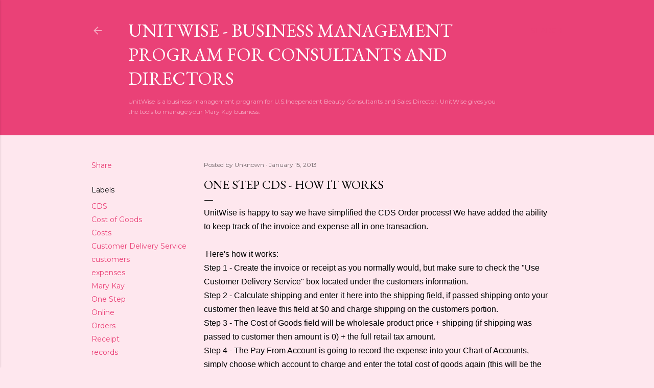

--- FILE ---
content_type: text/html; charset=UTF-8
request_url: http://blog.unitwise.com/2013/01/one-step-cds-how-it-works.html
body_size: 46784
content:
<!DOCTYPE html>
<html dir='ltr' lang='en'>
<head>
<meta content='width=device-width, initial-scale=1' name='viewport'/>
<title>One Step CDS - How it Works</title>
<meta content='text/html; charset=UTF-8' http-equiv='Content-Type'/>
<!-- Chrome, Firefox OS and Opera -->
<meta content='#fee7ee' name='theme-color'/>
<!-- Windows Phone -->
<meta content='#fee7ee' name='msapplication-navbutton-color'/>
<meta content='blogger' name='generator'/>
<link href='http://blog.unitwise.com/favicon.ico' rel='icon' type='image/x-icon'/>
<link href='http://blog.unitwise.com/2013/01/one-step-cds-how-it-works.html' rel='canonical'/>
<link rel="alternate" type="application/atom+xml" title="Unitwise - Business Management Program for Consultants and Directors - Atom" href="http://blog.unitwise.com/feeds/posts/default" />
<link rel="alternate" type="application/rss+xml" title="Unitwise - Business Management Program for Consultants and Directors - RSS" href="http://blog.unitwise.com/feeds/posts/default?alt=rss" />
<link rel="service.post" type="application/atom+xml" title="Unitwise - Business Management Program for Consultants and Directors - Atom" href="https://www.blogger.com/feeds/9142436229977327242/posts/default" />

<link rel="alternate" type="application/atom+xml" title="Unitwise - Business Management Program for Consultants and Directors - Atom" href="http://blog.unitwise.com/feeds/3520385898301433424/comments/default" />
<!--Can't find substitution for tag [blog.ieCssRetrofitLinks]-->
<link href='https://blogger.googleusercontent.com/img/b/R29vZ2xl/AVvXsEgofYKM2uIo951txF4ws0AqXjq1A0cDp3sIkTWXto1k6MnjJ3ZeFwaDn8vC55encUUcF-WqSzCzrWRWbFlaWTGpFJXT2z6ess__KAPWebrElsScOjTowjVWNptwiBj-jNfCIbrA1nEbvA/s640/one+step+cds.JPG' rel='image_src'/>
<meta content='http://blog.unitwise.com/2013/01/one-step-cds-how-it-works.html' property='og:url'/>
<meta content='One Step CDS - How it Works' property='og:title'/>
<meta content='Business Management Program for Beauty Consultants and Directors' property='og:description'/>
<meta content='https://blogger.googleusercontent.com/img/b/R29vZ2xl/AVvXsEgofYKM2uIo951txF4ws0AqXjq1A0cDp3sIkTWXto1k6MnjJ3ZeFwaDn8vC55encUUcF-WqSzCzrWRWbFlaWTGpFJXT2z6ess__KAPWebrElsScOjTowjVWNptwiBj-jNfCIbrA1nEbvA/w1200-h630-p-k-no-nu/one+step+cds.JPG' property='og:image'/>
<style type='text/css'>@font-face{font-family:'EB Garamond';font-style:normal;font-weight:400;font-display:swap;src:url(//fonts.gstatic.com/s/ebgaramond/v32/SlGDmQSNjdsmc35JDF1K5E55YMjF_7DPuGi-6_RkCY9_WamXgHlIbvw.woff2)format('woff2');unicode-range:U+0460-052F,U+1C80-1C8A,U+20B4,U+2DE0-2DFF,U+A640-A69F,U+FE2E-FE2F;}@font-face{font-family:'EB Garamond';font-style:normal;font-weight:400;font-display:swap;src:url(//fonts.gstatic.com/s/ebgaramond/v32/SlGDmQSNjdsmc35JDF1K5E55YMjF_7DPuGi-6_RkAI9_WamXgHlIbvw.woff2)format('woff2');unicode-range:U+0301,U+0400-045F,U+0490-0491,U+04B0-04B1,U+2116;}@font-face{font-family:'EB Garamond';font-style:normal;font-weight:400;font-display:swap;src:url(//fonts.gstatic.com/s/ebgaramond/v32/SlGDmQSNjdsmc35JDF1K5E55YMjF_7DPuGi-6_RkCI9_WamXgHlIbvw.woff2)format('woff2');unicode-range:U+1F00-1FFF;}@font-face{font-family:'EB Garamond';font-style:normal;font-weight:400;font-display:swap;src:url(//fonts.gstatic.com/s/ebgaramond/v32/SlGDmQSNjdsmc35JDF1K5E55YMjF_7DPuGi-6_RkB49_WamXgHlIbvw.woff2)format('woff2');unicode-range:U+0370-0377,U+037A-037F,U+0384-038A,U+038C,U+038E-03A1,U+03A3-03FF;}@font-face{font-family:'EB Garamond';font-style:normal;font-weight:400;font-display:swap;src:url(//fonts.gstatic.com/s/ebgaramond/v32/SlGDmQSNjdsmc35JDF1K5E55YMjF_7DPuGi-6_RkC49_WamXgHlIbvw.woff2)format('woff2');unicode-range:U+0102-0103,U+0110-0111,U+0128-0129,U+0168-0169,U+01A0-01A1,U+01AF-01B0,U+0300-0301,U+0303-0304,U+0308-0309,U+0323,U+0329,U+1EA0-1EF9,U+20AB;}@font-face{font-family:'EB Garamond';font-style:normal;font-weight:400;font-display:swap;src:url(//fonts.gstatic.com/s/ebgaramond/v32/SlGDmQSNjdsmc35JDF1K5E55YMjF_7DPuGi-6_RkCo9_WamXgHlIbvw.woff2)format('woff2');unicode-range:U+0100-02BA,U+02BD-02C5,U+02C7-02CC,U+02CE-02D7,U+02DD-02FF,U+0304,U+0308,U+0329,U+1D00-1DBF,U+1E00-1E9F,U+1EF2-1EFF,U+2020,U+20A0-20AB,U+20AD-20C0,U+2113,U+2C60-2C7F,U+A720-A7FF;}@font-face{font-family:'EB Garamond';font-style:normal;font-weight:400;font-display:swap;src:url(//fonts.gstatic.com/s/ebgaramond/v32/SlGDmQSNjdsmc35JDF1K5E55YMjF_7DPuGi-6_RkBI9_WamXgHlI.woff2)format('woff2');unicode-range:U+0000-00FF,U+0131,U+0152-0153,U+02BB-02BC,U+02C6,U+02DA,U+02DC,U+0304,U+0308,U+0329,U+2000-206F,U+20AC,U+2122,U+2191,U+2193,U+2212,U+2215,U+FEFF,U+FFFD;}@font-face{font-family:'Lora';font-style:normal;font-weight:400;font-display:swap;src:url(//fonts.gstatic.com/s/lora/v37/0QI6MX1D_JOuGQbT0gvTJPa787weuxJMkq18ndeYxZ2JTg.woff2)format('woff2');unicode-range:U+0460-052F,U+1C80-1C8A,U+20B4,U+2DE0-2DFF,U+A640-A69F,U+FE2E-FE2F;}@font-face{font-family:'Lora';font-style:normal;font-weight:400;font-display:swap;src:url(//fonts.gstatic.com/s/lora/v37/0QI6MX1D_JOuGQbT0gvTJPa787weuxJFkq18ndeYxZ2JTg.woff2)format('woff2');unicode-range:U+0301,U+0400-045F,U+0490-0491,U+04B0-04B1,U+2116;}@font-face{font-family:'Lora';font-style:normal;font-weight:400;font-display:swap;src:url(//fonts.gstatic.com/s/lora/v37/0QI6MX1D_JOuGQbT0gvTJPa787weuxI9kq18ndeYxZ2JTg.woff2)format('woff2');unicode-range:U+0302-0303,U+0305,U+0307-0308,U+0310,U+0312,U+0315,U+031A,U+0326-0327,U+032C,U+032F-0330,U+0332-0333,U+0338,U+033A,U+0346,U+034D,U+0391-03A1,U+03A3-03A9,U+03B1-03C9,U+03D1,U+03D5-03D6,U+03F0-03F1,U+03F4-03F5,U+2016-2017,U+2034-2038,U+203C,U+2040,U+2043,U+2047,U+2050,U+2057,U+205F,U+2070-2071,U+2074-208E,U+2090-209C,U+20D0-20DC,U+20E1,U+20E5-20EF,U+2100-2112,U+2114-2115,U+2117-2121,U+2123-214F,U+2190,U+2192,U+2194-21AE,U+21B0-21E5,U+21F1-21F2,U+21F4-2211,U+2213-2214,U+2216-22FF,U+2308-230B,U+2310,U+2319,U+231C-2321,U+2336-237A,U+237C,U+2395,U+239B-23B7,U+23D0,U+23DC-23E1,U+2474-2475,U+25AF,U+25B3,U+25B7,U+25BD,U+25C1,U+25CA,U+25CC,U+25FB,U+266D-266F,U+27C0-27FF,U+2900-2AFF,U+2B0E-2B11,U+2B30-2B4C,U+2BFE,U+3030,U+FF5B,U+FF5D,U+1D400-1D7FF,U+1EE00-1EEFF;}@font-face{font-family:'Lora';font-style:normal;font-weight:400;font-display:swap;src:url(//fonts.gstatic.com/s/lora/v37/0QI6MX1D_JOuGQbT0gvTJPa787weuxIvkq18ndeYxZ2JTg.woff2)format('woff2');unicode-range:U+0001-000C,U+000E-001F,U+007F-009F,U+20DD-20E0,U+20E2-20E4,U+2150-218F,U+2190,U+2192,U+2194-2199,U+21AF,U+21E6-21F0,U+21F3,U+2218-2219,U+2299,U+22C4-22C6,U+2300-243F,U+2440-244A,U+2460-24FF,U+25A0-27BF,U+2800-28FF,U+2921-2922,U+2981,U+29BF,U+29EB,U+2B00-2BFF,U+4DC0-4DFF,U+FFF9-FFFB,U+10140-1018E,U+10190-1019C,U+101A0,U+101D0-101FD,U+102E0-102FB,U+10E60-10E7E,U+1D2C0-1D2D3,U+1D2E0-1D37F,U+1F000-1F0FF,U+1F100-1F1AD,U+1F1E6-1F1FF,U+1F30D-1F30F,U+1F315,U+1F31C,U+1F31E,U+1F320-1F32C,U+1F336,U+1F378,U+1F37D,U+1F382,U+1F393-1F39F,U+1F3A7-1F3A8,U+1F3AC-1F3AF,U+1F3C2,U+1F3C4-1F3C6,U+1F3CA-1F3CE,U+1F3D4-1F3E0,U+1F3ED,U+1F3F1-1F3F3,U+1F3F5-1F3F7,U+1F408,U+1F415,U+1F41F,U+1F426,U+1F43F,U+1F441-1F442,U+1F444,U+1F446-1F449,U+1F44C-1F44E,U+1F453,U+1F46A,U+1F47D,U+1F4A3,U+1F4B0,U+1F4B3,U+1F4B9,U+1F4BB,U+1F4BF,U+1F4C8-1F4CB,U+1F4D6,U+1F4DA,U+1F4DF,U+1F4E3-1F4E6,U+1F4EA-1F4ED,U+1F4F7,U+1F4F9-1F4FB,U+1F4FD-1F4FE,U+1F503,U+1F507-1F50B,U+1F50D,U+1F512-1F513,U+1F53E-1F54A,U+1F54F-1F5FA,U+1F610,U+1F650-1F67F,U+1F687,U+1F68D,U+1F691,U+1F694,U+1F698,U+1F6AD,U+1F6B2,U+1F6B9-1F6BA,U+1F6BC,U+1F6C6-1F6CF,U+1F6D3-1F6D7,U+1F6E0-1F6EA,U+1F6F0-1F6F3,U+1F6F7-1F6FC,U+1F700-1F7FF,U+1F800-1F80B,U+1F810-1F847,U+1F850-1F859,U+1F860-1F887,U+1F890-1F8AD,U+1F8B0-1F8BB,U+1F8C0-1F8C1,U+1F900-1F90B,U+1F93B,U+1F946,U+1F984,U+1F996,U+1F9E9,U+1FA00-1FA6F,U+1FA70-1FA7C,U+1FA80-1FA89,U+1FA8F-1FAC6,U+1FACE-1FADC,U+1FADF-1FAE9,U+1FAF0-1FAF8,U+1FB00-1FBFF;}@font-face{font-family:'Lora';font-style:normal;font-weight:400;font-display:swap;src:url(//fonts.gstatic.com/s/lora/v37/0QI6MX1D_JOuGQbT0gvTJPa787weuxJOkq18ndeYxZ2JTg.woff2)format('woff2');unicode-range:U+0102-0103,U+0110-0111,U+0128-0129,U+0168-0169,U+01A0-01A1,U+01AF-01B0,U+0300-0301,U+0303-0304,U+0308-0309,U+0323,U+0329,U+1EA0-1EF9,U+20AB;}@font-face{font-family:'Lora';font-style:normal;font-weight:400;font-display:swap;src:url(//fonts.gstatic.com/s/lora/v37/0QI6MX1D_JOuGQbT0gvTJPa787weuxJPkq18ndeYxZ2JTg.woff2)format('woff2');unicode-range:U+0100-02BA,U+02BD-02C5,U+02C7-02CC,U+02CE-02D7,U+02DD-02FF,U+0304,U+0308,U+0329,U+1D00-1DBF,U+1E00-1E9F,U+1EF2-1EFF,U+2020,U+20A0-20AB,U+20AD-20C0,U+2113,U+2C60-2C7F,U+A720-A7FF;}@font-face{font-family:'Lora';font-style:normal;font-weight:400;font-display:swap;src:url(//fonts.gstatic.com/s/lora/v37/0QI6MX1D_JOuGQbT0gvTJPa787weuxJBkq18ndeYxZ0.woff2)format('woff2');unicode-range:U+0000-00FF,U+0131,U+0152-0153,U+02BB-02BC,U+02C6,U+02DA,U+02DC,U+0304,U+0308,U+0329,U+2000-206F,U+20AC,U+2122,U+2191,U+2193,U+2212,U+2215,U+FEFF,U+FFFD;}@font-face{font-family:'Montserrat';font-style:normal;font-weight:400;font-display:swap;src:url(//fonts.gstatic.com/s/montserrat/v31/JTUSjIg1_i6t8kCHKm459WRhyyTh89ZNpQ.woff2)format('woff2');unicode-range:U+0460-052F,U+1C80-1C8A,U+20B4,U+2DE0-2DFF,U+A640-A69F,U+FE2E-FE2F;}@font-face{font-family:'Montserrat';font-style:normal;font-weight:400;font-display:swap;src:url(//fonts.gstatic.com/s/montserrat/v31/JTUSjIg1_i6t8kCHKm459W1hyyTh89ZNpQ.woff2)format('woff2');unicode-range:U+0301,U+0400-045F,U+0490-0491,U+04B0-04B1,U+2116;}@font-face{font-family:'Montserrat';font-style:normal;font-weight:400;font-display:swap;src:url(//fonts.gstatic.com/s/montserrat/v31/JTUSjIg1_i6t8kCHKm459WZhyyTh89ZNpQ.woff2)format('woff2');unicode-range:U+0102-0103,U+0110-0111,U+0128-0129,U+0168-0169,U+01A0-01A1,U+01AF-01B0,U+0300-0301,U+0303-0304,U+0308-0309,U+0323,U+0329,U+1EA0-1EF9,U+20AB;}@font-face{font-family:'Montserrat';font-style:normal;font-weight:400;font-display:swap;src:url(//fonts.gstatic.com/s/montserrat/v31/JTUSjIg1_i6t8kCHKm459WdhyyTh89ZNpQ.woff2)format('woff2');unicode-range:U+0100-02BA,U+02BD-02C5,U+02C7-02CC,U+02CE-02D7,U+02DD-02FF,U+0304,U+0308,U+0329,U+1D00-1DBF,U+1E00-1E9F,U+1EF2-1EFF,U+2020,U+20A0-20AB,U+20AD-20C0,U+2113,U+2C60-2C7F,U+A720-A7FF;}@font-face{font-family:'Montserrat';font-style:normal;font-weight:400;font-display:swap;src:url(//fonts.gstatic.com/s/montserrat/v31/JTUSjIg1_i6t8kCHKm459WlhyyTh89Y.woff2)format('woff2');unicode-range:U+0000-00FF,U+0131,U+0152-0153,U+02BB-02BC,U+02C6,U+02DA,U+02DC,U+0304,U+0308,U+0329,U+2000-206F,U+20AC,U+2122,U+2191,U+2193,U+2212,U+2215,U+FEFF,U+FFFD;}@font-face{font-family:'Montserrat';font-style:normal;font-weight:700;font-display:swap;src:url(//fonts.gstatic.com/s/montserrat/v31/JTUSjIg1_i6t8kCHKm459WRhyyTh89ZNpQ.woff2)format('woff2');unicode-range:U+0460-052F,U+1C80-1C8A,U+20B4,U+2DE0-2DFF,U+A640-A69F,U+FE2E-FE2F;}@font-face{font-family:'Montserrat';font-style:normal;font-weight:700;font-display:swap;src:url(//fonts.gstatic.com/s/montserrat/v31/JTUSjIg1_i6t8kCHKm459W1hyyTh89ZNpQ.woff2)format('woff2');unicode-range:U+0301,U+0400-045F,U+0490-0491,U+04B0-04B1,U+2116;}@font-face{font-family:'Montserrat';font-style:normal;font-weight:700;font-display:swap;src:url(//fonts.gstatic.com/s/montserrat/v31/JTUSjIg1_i6t8kCHKm459WZhyyTh89ZNpQ.woff2)format('woff2');unicode-range:U+0102-0103,U+0110-0111,U+0128-0129,U+0168-0169,U+01A0-01A1,U+01AF-01B0,U+0300-0301,U+0303-0304,U+0308-0309,U+0323,U+0329,U+1EA0-1EF9,U+20AB;}@font-face{font-family:'Montserrat';font-style:normal;font-weight:700;font-display:swap;src:url(//fonts.gstatic.com/s/montserrat/v31/JTUSjIg1_i6t8kCHKm459WdhyyTh89ZNpQ.woff2)format('woff2');unicode-range:U+0100-02BA,U+02BD-02C5,U+02C7-02CC,U+02CE-02D7,U+02DD-02FF,U+0304,U+0308,U+0329,U+1D00-1DBF,U+1E00-1E9F,U+1EF2-1EFF,U+2020,U+20A0-20AB,U+20AD-20C0,U+2113,U+2C60-2C7F,U+A720-A7FF;}@font-face{font-family:'Montserrat';font-style:normal;font-weight:700;font-display:swap;src:url(//fonts.gstatic.com/s/montserrat/v31/JTUSjIg1_i6t8kCHKm459WlhyyTh89Y.woff2)format('woff2');unicode-range:U+0000-00FF,U+0131,U+0152-0153,U+02BB-02BC,U+02C6,U+02DA,U+02DC,U+0304,U+0308,U+0329,U+2000-206F,U+20AC,U+2122,U+2191,U+2193,U+2212,U+2215,U+FEFF,U+FFFD;}</style>
<style id='page-skin-1' type='text/css'><!--
/*! normalize.css v3.0.1 | MIT License | git.io/normalize */html{font-family:sans-serif;-ms-text-size-adjust:100%;-webkit-text-size-adjust:100%}body{margin:0}article,aside,details,figcaption,figure,footer,header,hgroup,main,nav,section,summary{display:block}audio,canvas,progress,video{display:inline-block;vertical-align:baseline}audio:not([controls]){display:none;height:0}[hidden],template{display:none}a{background:transparent}a:active,a:hover{outline:0}abbr[title]{border-bottom:1px dotted}b,strong{font-weight:bold}dfn{font-style:italic}h1{font-size:2em;margin:.67em 0}mark{background:#ff0;color:#000}small{font-size:80%}sub,sup{font-size:75%;line-height:0;position:relative;vertical-align:baseline}sup{top:-0.5em}sub{bottom:-0.25em}img{border:0}svg:not(:root){overflow:hidden}figure{margin:1em 40px}hr{-moz-box-sizing:content-box;box-sizing:content-box;height:0}pre{overflow:auto}code,kbd,pre,samp{font-family:monospace,monospace;font-size:1em}button,input,optgroup,select,textarea{color:inherit;font:inherit;margin:0}button{overflow:visible}button,select{text-transform:none}button,html input[type="button"],input[type="reset"],input[type="submit"]{-webkit-appearance:button;cursor:pointer}button[disabled],html input[disabled]{cursor:default}button::-moz-focus-inner,input::-moz-focus-inner{border:0;padding:0}input{line-height:normal}input[type="checkbox"],input[type="radio"]{box-sizing:border-box;padding:0}input[type="number"]::-webkit-inner-spin-button,input[type="number"]::-webkit-outer-spin-button{height:auto}input[type="search"]{-webkit-appearance:textfield;-moz-box-sizing:content-box;-webkit-box-sizing:content-box;box-sizing:content-box}input[type="search"]::-webkit-search-cancel-button,input[type="search"]::-webkit-search-decoration{-webkit-appearance:none}fieldset{border:1px solid #c0c0c0;margin:0 2px;padding:.35em .625em .75em}legend{border:0;padding:0}textarea{overflow:auto}optgroup{font-weight:bold}table{border-collapse:collapse;border-spacing:0}td,th{padding:0}
/*!************************************************
* Blogger Template Style
* Name: Soho
**************************************************/
body{
overflow-wrap:break-word;
word-break:break-word;
word-wrap:break-word
}
.hidden{
display:none
}
.invisible{
visibility:hidden
}
.container::after,.float-container::after{
clear:both;
content:"";
display:table
}
.clearboth{
clear:both
}
#comments .comment .comment-actions,.subscribe-popup .FollowByEmail .follow-by-email-submit{
background:0 0;
border:0;
box-shadow:none;
color:#ea4177;
cursor:pointer;
font-size:14px;
font-weight:700;
outline:0;
text-decoration:none;
text-transform:uppercase;
width:auto
}
.dim-overlay{
background-color:rgba(0,0,0,.54);
height:100vh;
left:0;
position:fixed;
top:0;
width:100%
}
#sharing-dim-overlay{
background-color:transparent
}
input::-ms-clear{
display:none
}
.blogger-logo,.svg-icon-24.blogger-logo{
fill:#ff9800;
opacity:1
}
.loading-spinner-large{
-webkit-animation:mspin-rotate 1.568s infinite linear;
animation:mspin-rotate 1.568s infinite linear;
height:48px;
overflow:hidden;
position:absolute;
width:48px;
z-index:200
}
.loading-spinner-large>div{
-webkit-animation:mspin-revrot 5332ms infinite steps(4);
animation:mspin-revrot 5332ms infinite steps(4)
}
.loading-spinner-large>div>div{
-webkit-animation:mspin-singlecolor-large-film 1333ms infinite steps(81);
animation:mspin-singlecolor-large-film 1333ms infinite steps(81);
background-size:100%;
height:48px;
width:3888px
}
.mspin-black-large>div>div,.mspin-grey_54-large>div>div{
background-image:url(https://www.blogblog.com/indie/mspin_black_large.svg)
}
.mspin-white-large>div>div{
background-image:url(https://www.blogblog.com/indie/mspin_white_large.svg)
}
.mspin-grey_54-large{
opacity:.54
}
@-webkit-keyframes mspin-singlecolor-large-film{
from{
-webkit-transform:translateX(0);
transform:translateX(0)
}
to{
-webkit-transform:translateX(-3888px);
transform:translateX(-3888px)
}
}
@keyframes mspin-singlecolor-large-film{
from{
-webkit-transform:translateX(0);
transform:translateX(0)
}
to{
-webkit-transform:translateX(-3888px);
transform:translateX(-3888px)
}
}
@-webkit-keyframes mspin-rotate{
from{
-webkit-transform:rotate(0);
transform:rotate(0)
}
to{
-webkit-transform:rotate(360deg);
transform:rotate(360deg)
}
}
@keyframes mspin-rotate{
from{
-webkit-transform:rotate(0);
transform:rotate(0)
}
to{
-webkit-transform:rotate(360deg);
transform:rotate(360deg)
}
}
@-webkit-keyframes mspin-revrot{
from{
-webkit-transform:rotate(0);
transform:rotate(0)
}
to{
-webkit-transform:rotate(-360deg);
transform:rotate(-360deg)
}
}
@keyframes mspin-revrot{
from{
-webkit-transform:rotate(0);
transform:rotate(0)
}
to{
-webkit-transform:rotate(-360deg);
transform:rotate(-360deg)
}
}
.skip-navigation{
background-color:#fff;
box-sizing:border-box;
color:#000;
display:block;
height:0;
left:0;
line-height:50px;
overflow:hidden;
padding-top:0;
position:fixed;
text-align:center;
top:0;
-webkit-transition:box-shadow .3s,height .3s,padding-top .3s;
transition:box-shadow .3s,height .3s,padding-top .3s;
width:100%;
z-index:900
}
.skip-navigation:focus{
box-shadow:0 4px 5px 0 rgba(0,0,0,.14),0 1px 10px 0 rgba(0,0,0,.12),0 2px 4px -1px rgba(0,0,0,.2);
height:50px
}
#main{
outline:0
}
.main-heading{
position:absolute;
clip:rect(1px,1px,1px,1px);
padding:0;
border:0;
height:1px;
width:1px;
overflow:hidden
}
.Attribution{
margin-top:1em;
text-align:center
}
.Attribution .blogger img,.Attribution .blogger svg{
vertical-align:bottom
}
.Attribution .blogger img{
margin-right:.5em
}
.Attribution div{
line-height:24px;
margin-top:.5em
}
.Attribution .copyright,.Attribution .image-attribution{
font-size:.7em;
margin-top:1.5em
}
.BLOG_mobile_video_class{
display:none
}
.bg-photo{
background-attachment:scroll!important
}
body .CSS_LIGHTBOX{
z-index:900
}
.extendable .show-less,.extendable .show-more{
border-color:#ea4177;
color:#ea4177;
margin-top:8px
}
.extendable .show-less.hidden,.extendable .show-more.hidden{
display:none
}
.inline-ad{
display:none;
max-width:100%;
overflow:hidden
}
.adsbygoogle{
display:block
}
#cookieChoiceInfo{
bottom:0;
top:auto
}
iframe.b-hbp-video{
border:0
}
.post-body img{
max-width:100%
}
.post-body iframe{
max-width:100%
}
.post-body a[imageanchor="1"]{
display:inline-block
}
.byline{
margin-right:1em
}
.byline:last-child{
margin-right:0
}
.link-copied-dialog{
max-width:520px;
outline:0
}
.link-copied-dialog .modal-dialog-buttons{
margin-top:8px
}
.link-copied-dialog .goog-buttonset-default{
background:0 0;
border:0
}
.link-copied-dialog .goog-buttonset-default:focus{
outline:0
}
.paging-control-container{
margin-bottom:16px
}
.paging-control-container .paging-control{
display:inline-block
}
.paging-control-container .comment-range-text::after,.paging-control-container .paging-control{
color:#ea4177
}
.paging-control-container .comment-range-text,.paging-control-container .paging-control{
margin-right:8px
}
.paging-control-container .comment-range-text::after,.paging-control-container .paging-control::after{
content:"\b7";
cursor:default;
padding-left:8px;
pointer-events:none
}
.paging-control-container .comment-range-text:last-child::after,.paging-control-container .paging-control:last-child::after{
content:none
}
.byline.reactions iframe{
height:20px
}
.b-notification{
color:#000;
background-color:#fff;
border-bottom:solid 1px #000;
box-sizing:border-box;
padding:16px 32px;
text-align:center
}
.b-notification.visible{
-webkit-transition:margin-top .3s cubic-bezier(.4,0,.2,1);
transition:margin-top .3s cubic-bezier(.4,0,.2,1)
}
.b-notification.invisible{
position:absolute
}
.b-notification-close{
position:absolute;
right:8px;
top:8px
}
.no-posts-message{
line-height:40px;
text-align:center
}
@media screen and (max-width:1162px){
body.item-view .post-body a[imageanchor="1"][style*="float: left;"],body.item-view .post-body a[imageanchor="1"][style*="float: right;"]{
float:none!important;
clear:none!important
}
body.item-view .post-body a[imageanchor="1"] img{
display:block;
height:auto;
margin:0 auto
}
body.item-view .post-body>.separator:first-child>a[imageanchor="1"]:first-child{
margin-top:20px
}
.post-body a[imageanchor]{
display:block
}
body.item-view .post-body a[imageanchor="1"]{
margin-left:0!important;
margin-right:0!important
}
body.item-view .post-body a[imageanchor="1"]+a[imageanchor="1"]{
margin-top:16px
}
}
.item-control{
display:none
}
#comments{
border-top:1px dashed rgba(0,0,0,.54);
margin-top:20px;
padding:20px
}
#comments .comment-thread ol{
margin:0;
padding-left:0;
padding-left:0
}
#comments .comment .comment-replybox-single,#comments .comment-thread .comment-replies{
margin-left:60px
}
#comments .comment-thread .thread-count{
display:none
}
#comments .comment{
list-style-type:none;
padding:0 0 30px;
position:relative
}
#comments .comment .comment{
padding-bottom:8px
}
.comment .avatar-image-container{
position:absolute
}
.comment .avatar-image-container img{
border-radius:50%
}
.avatar-image-container svg,.comment .avatar-image-container .avatar-icon{
border-radius:50%;
border:solid 1px #000000;
box-sizing:border-box;
fill:#000000;
height:35px;
margin:0;
padding:7px;
width:35px
}
.comment .comment-block{
margin-top:10px;
margin-left:60px;
padding-bottom:0
}
#comments .comment-author-header-wrapper{
margin-left:40px
}
#comments .comment .thread-expanded .comment-block{
padding-bottom:20px
}
#comments .comment .comment-header .user,#comments .comment .comment-header .user a{
color:#000000;
font-style:normal;
font-weight:700
}
#comments .comment .comment-actions{
bottom:0;
margin-bottom:15px;
position:absolute
}
#comments .comment .comment-actions>*{
margin-right:8px
}
#comments .comment .comment-header .datetime{
bottom:0;
color:rgba(0, 0, 0, 0.54);
display:inline-block;
font-size:13px;
font-style:italic;
margin-left:8px
}
#comments .comment .comment-footer .comment-timestamp a,#comments .comment .comment-header .datetime a{
color:rgba(0, 0, 0, 0.54)
}
#comments .comment .comment-content,.comment .comment-body{
margin-top:12px;
word-break:break-word
}
.comment-body{
margin-bottom:12px
}
#comments.embed[data-num-comments="0"]{
border:0;
margin-top:0;
padding-top:0
}
#comments.embed[data-num-comments="0"] #comment-post-message,#comments.embed[data-num-comments="0"] div.comment-form>p,#comments.embed[data-num-comments="0"] p.comment-footer{
display:none
}
#comment-editor-src{
display:none
}
.comments .comments-content .loadmore.loaded{
max-height:0;
opacity:0;
overflow:hidden
}
.extendable .remaining-items{
height:0;
overflow:hidden;
-webkit-transition:height .3s cubic-bezier(.4,0,.2,1);
transition:height .3s cubic-bezier(.4,0,.2,1)
}
.extendable .remaining-items.expanded{
height:auto
}
.svg-icon-24,.svg-icon-24-button{
cursor:pointer;
height:24px;
width:24px;
min-width:24px
}
.touch-icon{
margin:-12px;
padding:12px
}
.touch-icon:active,.touch-icon:focus{
background-color:rgba(153,153,153,.4);
border-radius:50%
}
svg:not(:root).touch-icon{
overflow:visible
}
html[dir=rtl] .rtl-reversible-icon{
-webkit-transform:scaleX(-1);
-ms-transform:scaleX(-1);
transform:scaleX(-1)
}
.svg-icon-24-button,.touch-icon-button{
background:0 0;
border:0;
margin:0;
outline:0;
padding:0
}
.touch-icon-button .touch-icon:active,.touch-icon-button .touch-icon:focus{
background-color:transparent
}
.touch-icon-button:active .touch-icon,.touch-icon-button:focus .touch-icon{
background-color:rgba(153,153,153,.4);
border-radius:50%
}
.Profile .default-avatar-wrapper .avatar-icon{
border-radius:50%;
border:solid 1px #000000;
box-sizing:border-box;
fill:#000000;
margin:0
}
.Profile .individual .default-avatar-wrapper .avatar-icon{
padding:25px
}
.Profile .individual .avatar-icon,.Profile .individual .profile-img{
height:120px;
width:120px
}
.Profile .team .default-avatar-wrapper .avatar-icon{
padding:8px
}
.Profile .team .avatar-icon,.Profile .team .default-avatar-wrapper,.Profile .team .profile-img{
height:40px;
width:40px
}
.snippet-container{
margin:0;
position:relative;
overflow:hidden
}
.snippet-fade{
bottom:0;
box-sizing:border-box;
position:absolute;
width:96px
}
.snippet-fade{
right:0
}
.snippet-fade:after{
content:"\2026"
}
.snippet-fade:after{
float:right
}
.centered-top-container.sticky{
left:0;
position:fixed;
right:0;
top:0;
width:auto;
z-index:50;
-webkit-transition-property:opacity,-webkit-transform;
transition-property:opacity,-webkit-transform;
transition-property:transform,opacity;
transition-property:transform,opacity,-webkit-transform;
-webkit-transition-duration:.2s;
transition-duration:.2s;
-webkit-transition-timing-function:cubic-bezier(.4,0,.2,1);
transition-timing-function:cubic-bezier(.4,0,.2,1)
}
.centered-top-placeholder{
display:none
}
.collapsed-header .centered-top-placeholder{
display:block
}
.centered-top-container .Header .replaced h1,.centered-top-placeholder .Header .replaced h1{
display:none
}
.centered-top-container.sticky .Header .replaced h1{
display:block
}
.centered-top-container.sticky .Header .header-widget{
background:0 0
}
.centered-top-container.sticky .Header .header-image-wrapper{
display:none
}
.centered-top-container img,.centered-top-placeholder img{
max-width:100%
}
.collapsible{
-webkit-transition:height .3s cubic-bezier(.4,0,.2,1);
transition:height .3s cubic-bezier(.4,0,.2,1)
}
.collapsible,.collapsible>summary{
display:block;
overflow:hidden
}
.collapsible>:not(summary){
display:none
}
.collapsible[open]>:not(summary){
display:block
}
.collapsible:focus,.collapsible>summary:focus{
outline:0
}
.collapsible>summary{
cursor:pointer;
display:block;
padding:0
}
.collapsible:focus>summary,.collapsible>summary:focus{
background-color:transparent
}
.collapsible>summary::-webkit-details-marker{
display:none
}
.collapsible-title{
-webkit-box-align:center;
-webkit-align-items:center;
-ms-flex-align:center;
align-items:center;
display:-webkit-box;
display:-webkit-flex;
display:-ms-flexbox;
display:flex
}
.collapsible-title .title{
-webkit-box-flex:1;
-webkit-flex:1 1 auto;
-ms-flex:1 1 auto;
flex:1 1 auto;
-webkit-box-ordinal-group:1;
-webkit-order:0;
-ms-flex-order:0;
order:0;
overflow:hidden;
text-overflow:ellipsis;
white-space:nowrap
}
.collapsible-title .chevron-down,.collapsible[open] .collapsible-title .chevron-up{
display:block
}
.collapsible-title .chevron-up,.collapsible[open] .collapsible-title .chevron-down{
display:none
}
.flat-button{
cursor:pointer;
display:inline-block;
font-weight:700;
text-transform:uppercase;
border-radius:2px;
padding:8px;
margin:-8px
}
.flat-icon-button{
background:0 0;
border:0;
margin:0;
outline:0;
padding:0;
margin:-12px;
padding:12px;
cursor:pointer;
box-sizing:content-box;
display:inline-block;
line-height:0
}
.flat-icon-button,.flat-icon-button .splash-wrapper{
border-radius:50%
}
.flat-icon-button .splash.animate{
-webkit-animation-duration:.3s;
animation-duration:.3s
}
.overflowable-container{
max-height:28px;
overflow:hidden;
position:relative
}
.overflow-button{
cursor:pointer
}
#overflowable-dim-overlay{
background:0 0
}
.overflow-popup{
box-shadow:0 2px 2px 0 rgba(0,0,0,.14),0 3px 1px -2px rgba(0,0,0,.2),0 1px 5px 0 rgba(0,0,0,.12);
background-color:#ea4177;
left:0;
max-width:calc(100% - 32px);
position:absolute;
top:0;
visibility:hidden;
z-index:101
}
.overflow-popup ul{
list-style:none
}
.overflow-popup .tabs li,.overflow-popup li{
display:block;
height:auto
}
.overflow-popup .tabs li{
padding-left:0;
padding-right:0
}
.overflow-button.hidden,.overflow-popup .tabs li.hidden,.overflow-popup li.hidden{
display:none
}
.search{
display:-webkit-box;
display:-webkit-flex;
display:-ms-flexbox;
display:flex;
line-height:24px;
width:24px
}
.search.focused{
width:100%
}
.search.focused .section{
width:100%
}
.search form{
z-index:101
}
.search h3{
display:none
}
.search form{
display:-webkit-box;
display:-webkit-flex;
display:-ms-flexbox;
display:flex;
-webkit-box-flex:1;
-webkit-flex:1 0 0;
-ms-flex:1 0 0px;
flex:1 0 0;
border-bottom:solid 1px transparent;
padding-bottom:8px
}
.search form>*{
display:none
}
.search.focused form>*{
display:block
}
.search .search-input label{
display:none
}
.centered-top-placeholder.cloned .search form{
z-index:30
}
.search.focused form{
border-color:rgba(255, 255, 255, 0.54);
position:relative;
width:auto
}
.collapsed-header .centered-top-container .search.focused form{
border-bottom-color:transparent
}
.search-expand{
-webkit-box-flex:0;
-webkit-flex:0 0 auto;
-ms-flex:0 0 auto;
flex:0 0 auto
}
.search-expand-text{
display:none
}
.search-close{
display:inline;
vertical-align:middle
}
.search-input{
-webkit-box-flex:1;
-webkit-flex:1 0 1px;
-ms-flex:1 0 1px;
flex:1 0 1px
}
.search-input input{
background:0 0;
border:0;
box-sizing:border-box;
color:rgba(255, 255, 255, 0.54);
display:inline-block;
outline:0;
width:calc(100% - 48px)
}
.search-input input.no-cursor{
color:transparent;
text-shadow:0 0 0 rgba(255, 255, 255, 0.54)
}
.collapsed-header .centered-top-container .search-action,.collapsed-header .centered-top-container .search-input input{
color:rgba(255, 255, 255, 0.54)
}
.collapsed-header .centered-top-container .search-input input.no-cursor{
color:transparent;
text-shadow:0 0 0 rgba(255, 255, 255, 0.54)
}
.collapsed-header .centered-top-container .search-input input.no-cursor:focus,.search-input input.no-cursor:focus{
outline:0
}
.search-focused>*{
visibility:hidden
}
.search-focused .search,.search-focused .search-icon{
visibility:visible
}
.search.focused .search-action{
display:block
}
.search.focused .search-action:disabled{
opacity:.3
}
.widget.Sharing .sharing-button{
display:none
}
.widget.Sharing .sharing-buttons li{
padding:0
}
.widget.Sharing .sharing-buttons li span{
display:none
}
.post-share-buttons{
position:relative
}
.centered-bottom .share-buttons .svg-icon-24,.share-buttons .svg-icon-24{
fill:#000000
}
.sharing-open.touch-icon-button:active .touch-icon,.sharing-open.touch-icon-button:focus .touch-icon{
background-color:transparent
}
.share-buttons{
background-color:#fee7ee;
border-radius:2px;
box-shadow:0 2px 2px 0 rgba(0,0,0,.14),0 3px 1px -2px rgba(0,0,0,.2),0 1px 5px 0 rgba(0,0,0,.12);
color:#000000;
list-style:none;
margin:0;
padding:8px 0;
position:absolute;
top:-11px;
min-width:200px;
z-index:101
}
.share-buttons.hidden{
display:none
}
.sharing-button{
background:0 0;
border:0;
margin:0;
outline:0;
padding:0;
cursor:pointer
}
.share-buttons li{
margin:0;
height:48px
}
.share-buttons li:last-child{
margin-bottom:0
}
.share-buttons li .sharing-platform-button{
box-sizing:border-box;
cursor:pointer;
display:block;
height:100%;
margin-bottom:0;
padding:0 16px;
position:relative;
width:100%
}
.share-buttons li .sharing-platform-button:focus,.share-buttons li .sharing-platform-button:hover{
background-color:rgba(128,128,128,.1);
outline:0
}
.share-buttons li svg[class*=" sharing-"],.share-buttons li svg[class^=sharing-]{
position:absolute;
top:10px
}
.share-buttons li span.sharing-platform-button{
position:relative;
top:0
}
.share-buttons li .platform-sharing-text{
display:block;
font-size:16px;
line-height:48px;
white-space:nowrap
}
.share-buttons li .platform-sharing-text{
margin-left:56px
}
.sidebar-container{
background-color:#f7f7f7;
max-width:284px;
overflow-y:auto;
-webkit-transition-property:-webkit-transform;
transition-property:-webkit-transform;
transition-property:transform;
transition-property:transform,-webkit-transform;
-webkit-transition-duration:.3s;
transition-duration:.3s;
-webkit-transition-timing-function:cubic-bezier(0,0,.2,1);
transition-timing-function:cubic-bezier(0,0,.2,1);
width:284px;
z-index:101;
-webkit-overflow-scrolling:touch
}
.sidebar-container .navigation{
line-height:0;
padding:16px
}
.sidebar-container .sidebar-back{
cursor:pointer
}
.sidebar-container .widget{
background:0 0;
margin:0 16px;
padding:16px 0
}
.sidebar-container .widget .title{
color:rgba(255, 255, 255, 0.54);
margin:0
}
.sidebar-container .widget ul{
list-style:none;
margin:0;
padding:0
}
.sidebar-container .widget ul ul{
margin-left:1em
}
.sidebar-container .widget li{
font-size:16px;
line-height:normal
}
.sidebar-container .widget+.widget{
border-top:1px dashed rgba(255, 255, 255, 0.54)
}
.BlogArchive li{
margin:16px 0
}
.BlogArchive li:last-child{
margin-bottom:0
}
.Label li a{
display:inline-block
}
.BlogArchive .post-count,.Label .label-count{
float:right;
margin-left:.25em
}
.BlogArchive .post-count::before,.Label .label-count::before{
content:"("
}
.BlogArchive .post-count::after,.Label .label-count::after{
content:")"
}
.widget.Translate .skiptranslate>div{
display:block!important
}
.widget.Profile .profile-link{
display:-webkit-box;
display:-webkit-flex;
display:-ms-flexbox;
display:flex
}
.widget.Profile .team-member .default-avatar-wrapper,.widget.Profile .team-member .profile-img{
-webkit-box-flex:0;
-webkit-flex:0 0 auto;
-ms-flex:0 0 auto;
flex:0 0 auto;
margin-right:1em
}
.widget.Profile .individual .profile-link{
-webkit-box-orient:vertical;
-webkit-box-direction:normal;
-webkit-flex-direction:column;
-ms-flex-direction:column;
flex-direction:column
}
.widget.Profile .team .profile-link .profile-name{
-webkit-align-self:center;
-ms-flex-item-align:center;
align-self:center;
display:block;
-webkit-box-flex:1;
-webkit-flex:1 1 auto;
-ms-flex:1 1 auto;
flex:1 1 auto
}
.dim-overlay{
background-color:rgba(0,0,0,.54);
z-index:100
}
body.sidebar-visible{
overflow-y:hidden
}
@media screen and (max-width:1439px){
.sidebar-container{
bottom:0;
position:fixed;
top:0;
left:0;
right:auto
}
.sidebar-container.sidebar-invisible{
-webkit-transition-timing-function:cubic-bezier(.4,0,.6,1);
transition-timing-function:cubic-bezier(.4,0,.6,1)
}
html[dir=ltr] .sidebar-container.sidebar-invisible{
-webkit-transform:translateX(-284px);
-ms-transform:translateX(-284px);
transform:translateX(-284px)
}
html[dir=rtl] .sidebar-container.sidebar-invisible{
-webkit-transform:translateX(284px);
-ms-transform:translateX(284px);
transform:translateX(284px)
}
}
@media screen and (min-width:1440px){
.sidebar-container{
position:absolute;
top:0;
left:0;
right:auto
}
.sidebar-container .navigation{
display:none
}
}
.dialog{
box-shadow:0 2px 2px 0 rgba(0,0,0,.14),0 3px 1px -2px rgba(0,0,0,.2),0 1px 5px 0 rgba(0,0,0,.12);
background:#fee7ee;
box-sizing:border-box;
color:#000000;
padding:30px;
position:fixed;
text-align:center;
width:calc(100% - 24px);
z-index:101
}
.dialog input[type=email],.dialog input[type=text]{
background-color:transparent;
border:0;
border-bottom:solid 1px rgba(0,0,0,.12);
color:#000000;
display:block;
font-family:EB Garamond, serif;
font-size:16px;
line-height:24px;
margin:auto;
padding-bottom:7px;
outline:0;
text-align:center;
width:100%
}
.dialog input[type=email]::-webkit-input-placeholder,.dialog input[type=text]::-webkit-input-placeholder{
color:#000000
}
.dialog input[type=email]::-moz-placeholder,.dialog input[type=text]::-moz-placeholder{
color:#000000
}
.dialog input[type=email]:-ms-input-placeholder,.dialog input[type=text]:-ms-input-placeholder{
color:#000000
}
.dialog input[type=email]::-ms-input-placeholder,.dialog input[type=text]::-ms-input-placeholder{
color:#000000
}
.dialog input[type=email]::placeholder,.dialog input[type=text]::placeholder{
color:#000000
}
.dialog input[type=email]:focus,.dialog input[type=text]:focus{
border-bottom:solid 2px #ea4177;
padding-bottom:6px
}
.dialog input.no-cursor{
color:transparent;
text-shadow:0 0 0 #000000
}
.dialog input.no-cursor:focus{
outline:0
}
.dialog input.no-cursor:focus{
outline:0
}
.dialog input[type=submit]{
font-family:EB Garamond, serif
}
.dialog .goog-buttonset-default{
color:#ea4177
}
.subscribe-popup{
max-width:364px
}
.subscribe-popup h3{
color:#000000;
font-size:1.8em;
margin-top:0
}
.subscribe-popup .FollowByEmail h3{
display:none
}
.subscribe-popup .FollowByEmail .follow-by-email-submit{
color:#ea4177;
display:inline-block;
margin:0 auto;
margin-top:24px;
width:auto;
white-space:normal
}
.subscribe-popup .FollowByEmail .follow-by-email-submit:disabled{
cursor:default;
opacity:.3
}
@media (max-width:800px){
.blog-name div.widget.Subscribe{
margin-bottom:16px
}
body.item-view .blog-name div.widget.Subscribe{
margin:8px auto 16px auto;
width:100%
}
}
body#layout .bg-photo,body#layout .bg-photo-overlay{
display:none
}
body#layout .page_body{
padding:0;
position:relative;
top:0
}
body#layout .page{
display:inline-block;
left:inherit;
position:relative;
vertical-align:top;
width:540px
}
body#layout .centered{
max-width:954px
}
body#layout .navigation{
display:none
}
body#layout .sidebar-container{
display:inline-block;
width:40%
}
body#layout .hamburger-menu,body#layout .search{
display:none
}
body{
background-color:#fee7ee;
color:#000000;
font:normal 400 20px EB Garamond, serif;
height:100%;
margin:0;
min-height:100vh
}
h1,h2,h3,h4,h5,h6{
font-weight:400
}
a{
color:#ea4177;
text-decoration:none
}
.dim-overlay{
z-index:100
}
body.sidebar-visible .page_body{
overflow-y:scroll
}
.widget .title{
color:rgba(0, 0, 0, 0.54);
font:normal 400 12px Montserrat, sans-serif
}
.extendable .show-less,.extendable .show-more{
color:#ea4177;
font:normal 400 12px Montserrat, sans-serif;
margin:12px -8px 0 -8px;
text-transform:uppercase
}
.footer .widget,.main .widget{
margin:50px 0
}
.main .widget .title{
text-transform:uppercase
}
.inline-ad{
display:block;
margin-top:50px
}
.adsbygoogle{
text-align:center
}
.page_body{
display:-webkit-box;
display:-webkit-flex;
display:-ms-flexbox;
display:flex;
-webkit-box-orient:vertical;
-webkit-box-direction:normal;
-webkit-flex-direction:column;
-ms-flex-direction:column;
flex-direction:column;
min-height:100vh;
position:relative;
z-index:20
}
.page_body>*{
-webkit-box-flex:0;
-webkit-flex:0 0 auto;
-ms-flex:0 0 auto;
flex:0 0 auto
}
.page_body>#footer{
margin-top:auto
}
.centered-bottom,.centered-top{
margin:0 32px;
max-width:100%
}
.centered-top{
padding-bottom:12px;
padding-top:12px
}
.sticky .centered-top{
padding-bottom:0;
padding-top:0
}
.centered-top-container,.centered-top-placeholder{
background:#ea4177
}
.centered-top{
display:-webkit-box;
display:-webkit-flex;
display:-ms-flexbox;
display:flex;
-webkit-flex-wrap:wrap;
-ms-flex-wrap:wrap;
flex-wrap:wrap;
-webkit-box-pack:justify;
-webkit-justify-content:space-between;
-ms-flex-pack:justify;
justify-content:space-between;
position:relative
}
.sticky .centered-top{
-webkit-flex-wrap:nowrap;
-ms-flex-wrap:nowrap;
flex-wrap:nowrap
}
.centered-top-container .svg-icon-24,.centered-top-placeholder .svg-icon-24{
fill:rgba(255, 255, 255, 0.54)
}
.back-button-container,.hamburger-menu-container{
-webkit-box-flex:0;
-webkit-flex:0 0 auto;
-ms-flex:0 0 auto;
flex:0 0 auto;
height:48px;
-webkit-box-ordinal-group:2;
-webkit-order:1;
-ms-flex-order:1;
order:1
}
.sticky .back-button-container,.sticky .hamburger-menu-container{
-webkit-box-ordinal-group:2;
-webkit-order:1;
-ms-flex-order:1;
order:1
}
.back-button,.hamburger-menu,.search-expand-icon{
cursor:pointer;
margin-top:0
}
.search{
-webkit-box-align:start;
-webkit-align-items:flex-start;
-ms-flex-align:start;
align-items:flex-start;
-webkit-box-flex:0;
-webkit-flex:0 0 auto;
-ms-flex:0 0 auto;
flex:0 0 auto;
height:48px;
margin-left:24px;
-webkit-box-ordinal-group:4;
-webkit-order:3;
-ms-flex-order:3;
order:3
}
.search,.search.focused{
width:auto
}
.search.focused{
position:static
}
.sticky .search{
display:none;
-webkit-box-ordinal-group:5;
-webkit-order:4;
-ms-flex-order:4;
order:4
}
.search .section{
right:0;
margin-top:12px;
position:absolute;
top:12px;
width:0
}
.sticky .search .section{
top:0
}
.search-expand{
background:0 0;
border:0;
margin:0;
outline:0;
padding:0;
color:#ea4177;
cursor:pointer;
-webkit-box-flex:0;
-webkit-flex:0 0 auto;
-ms-flex:0 0 auto;
flex:0 0 auto;
font:normal 400 12px Montserrat, sans-serif;
text-transform:uppercase;
word-break:normal
}
.search.focused .search-expand{
visibility:hidden
}
.search .dim-overlay{
background:0 0
}
.search.focused .section{
max-width:400px
}
.search.focused form{
border-color:rgba(255, 255, 255, 0.54);
height:24px
}
.search.focused .search-input{
display:-webkit-box;
display:-webkit-flex;
display:-ms-flexbox;
display:flex;
-webkit-box-flex:1;
-webkit-flex:1 1 auto;
-ms-flex:1 1 auto;
flex:1 1 auto
}
.search-input input{
-webkit-box-flex:1;
-webkit-flex:1 1 auto;
-ms-flex:1 1 auto;
flex:1 1 auto;
font:normal 400 16px Montserrat, sans-serif
}
.search input[type=submit]{
display:none
}
.subscribe-section-container{
-webkit-box-flex:1;
-webkit-flex:1 0 auto;
-ms-flex:1 0 auto;
flex:1 0 auto;
margin-left:24px;
-webkit-box-ordinal-group:3;
-webkit-order:2;
-ms-flex-order:2;
order:2;
text-align:right
}
.sticky .subscribe-section-container{
-webkit-box-flex:0;
-webkit-flex:0 0 auto;
-ms-flex:0 0 auto;
flex:0 0 auto;
-webkit-box-ordinal-group:4;
-webkit-order:3;
-ms-flex-order:3;
order:3
}
.subscribe-button{
background:0 0;
border:0;
margin:0;
outline:0;
padding:0;
color:#ea4177;
cursor:pointer;
display:inline-block;
font:normal 400 12px Montserrat, sans-serif;
line-height:48px;
margin:0;
text-transform:uppercase;
word-break:normal
}
.subscribe-popup h3{
color:rgba(0, 0, 0, 0.54);
font:normal 400 12px Montserrat, sans-serif;
margin-bottom:24px;
text-transform:uppercase
}
.subscribe-popup div.widget.FollowByEmail .follow-by-email-address{
color:#000000;
font:normal 400 12px Montserrat, sans-serif
}
.subscribe-popup div.widget.FollowByEmail .follow-by-email-submit{
color:#ea4177;
font:normal 400 12px Montserrat, sans-serif;
margin-top:24px;
text-transform:uppercase
}
.blog-name{
-webkit-box-flex:1;
-webkit-flex:1 1 100%;
-ms-flex:1 1 100%;
flex:1 1 100%;
-webkit-box-ordinal-group:5;
-webkit-order:4;
-ms-flex-order:4;
order:4;
overflow:hidden
}
.sticky .blog-name{
-webkit-box-flex:1;
-webkit-flex:1 1 auto;
-ms-flex:1 1 auto;
flex:1 1 auto;
margin:0 12px;
-webkit-box-ordinal-group:3;
-webkit-order:2;
-ms-flex-order:2;
order:2
}
body.search-view .centered-top.search-focused .blog-name{
display:none
}
.widget.Header h1{
font:normal 400 18px EB Garamond, serif;
margin:0;
text-transform:uppercase
}
.widget.Header h1,.widget.Header h1 a{
color:#ffffff
}
.widget.Header p{
color:rgba(255, 255, 255, 0.54);
font:normal 400 12px Montserrat, sans-serif;
line-height:1.7
}
.sticky .widget.Header h1{
font-size:16px;
line-height:48px;
overflow:hidden;
overflow-wrap:normal;
text-overflow:ellipsis;
white-space:nowrap;
word-wrap:normal
}
.sticky .widget.Header p{
display:none
}
.sticky{
box-shadow:0 1px 3px rgba(0, 0, 0, 0.1)
}
#page_list_top .widget.PageList{
font:normal 400 14px Montserrat, sans-serif;
line-height:28px
}
#page_list_top .widget.PageList .title{
display:none
}
#page_list_top .widget.PageList .overflowable-contents{
overflow:hidden
}
#page_list_top .widget.PageList .overflowable-contents ul{
list-style:none;
margin:0;
padding:0
}
#page_list_top .widget.PageList .overflow-popup ul{
list-style:none;
margin:0;
padding:0 20px
}
#page_list_top .widget.PageList .overflowable-contents li{
display:inline-block
}
#page_list_top .widget.PageList .overflowable-contents li.hidden{
display:none
}
#page_list_top .widget.PageList .overflowable-contents li:not(:first-child):before{
color:rgba(255, 255, 255, 0.54);
content:"\b7"
}
#page_list_top .widget.PageList .overflow-button a,#page_list_top .widget.PageList .overflow-popup li a,#page_list_top .widget.PageList .overflowable-contents li a{
color:rgba(255, 255, 255, 0.54);
font:normal 400 14px Montserrat, sans-serif;
line-height:28px;
text-transform:uppercase
}
#page_list_top .widget.PageList .overflow-popup li.selected a,#page_list_top .widget.PageList .overflowable-contents li.selected a{
color:rgba(255, 255, 255, 0.54);
font:normal 700 14px Montserrat, sans-serif;
line-height:28px
}
#page_list_top .widget.PageList .overflow-button{
display:inline
}
.sticky #page_list_top{
display:none
}
body.homepage-view .hero-image.has-image{
background:#fee7ee url(https://themes.googleusercontent.com/image?id=7xosNh8i79iog3tcSiztMe2qCX7VbOxrd5iUwRjirSCIvuHzKBpvMcJpNPjbqpn3rOHa789L3prh) no-repeat scroll top center /* Credit: Shana Novak (http://www.offset.com/photos/202370) */;;
background-attachment:scroll;
background-color:#fee7ee;
background-size:cover;
height:62.5vw;
max-height:75vh;
min-height:200px;
width:100%
}
.post-filter-message{
background-color:#000000;
color:rgba(255, 255, 255, 0.54);
display:-webkit-box;
display:-webkit-flex;
display:-ms-flexbox;
display:flex;
-webkit-flex-wrap:wrap;
-ms-flex-wrap:wrap;
flex-wrap:wrap;
font:normal 400 12px Montserrat, sans-serif;
-webkit-box-pack:justify;
-webkit-justify-content:space-between;
-ms-flex-pack:justify;
justify-content:space-between;
margin-top:50px;
padding:18px
}
.post-filter-message .message-container{
-webkit-box-flex:1;
-webkit-flex:1 1 auto;
-ms-flex:1 1 auto;
flex:1 1 auto;
min-width:0
}
.post-filter-message .home-link-container{
-webkit-box-flex:0;
-webkit-flex:0 0 auto;
-ms-flex:0 0 auto;
flex:0 0 auto
}
.post-filter-message .search-label,.post-filter-message .search-query{
color:rgba(255, 255, 255, 0.87);
font:normal 700 12px Montserrat, sans-serif;
text-transform:uppercase
}
.post-filter-message .home-link,.post-filter-message .home-link a{
color:#ea4177;
font:normal 700 12px Montserrat, sans-serif;
text-transform:uppercase
}
.widget.FeaturedPost .thumb.hero-thumb{
background-position:center;
background-size:cover;
height:360px
}
.widget.FeaturedPost .featured-post-snippet:before{
content:"\2014"
}
.snippet-container,.snippet-fade{
font:normal 400 14px Lora, serif;
line-height:23.8px
}
.snippet-container{
max-height:166.6px;
overflow:hidden
}
.snippet-fade{
background:-webkit-linear-gradient(left,#fee7ee 0,#fee7ee 20%,rgba(254, 231, 238, 0) 100%);
background:linear-gradient(to left,#fee7ee 0,#fee7ee 20%,rgba(254, 231, 238, 0) 100%);
color:#000000
}
.post-sidebar{
display:none
}
.widget.Blog .blog-posts .post-outer-container{
width:100%
}
.no-posts{
text-align:center
}
body.feed-view .widget.Blog .blog-posts .post-outer-container,body.item-view .widget.Blog .blog-posts .post-outer{
margin-bottom:50px
}
.widget.Blog .post.no-featured-image,.widget.PopularPosts .post.no-featured-image{
background-color:#000000;
padding:30px
}
.widget.Blog .post>.post-share-buttons-top{
right:0;
position:absolute;
top:0
}
.widget.Blog .post>.post-share-buttons-bottom{
bottom:0;
right:0;
position:absolute
}
.blog-pager{
text-align:right
}
.blog-pager a{
color:#ea4177;
font:normal 400 12px Montserrat, sans-serif;
text-transform:uppercase
}
.blog-pager .blog-pager-newer-link,.blog-pager .home-link{
display:none
}
.post-title{
font:normal 400 20px EB Garamond, serif;
margin:0;
text-transform:uppercase
}
.post-title,.post-title a{
color:#000000
}
.post.no-featured-image .post-title,.post.no-featured-image .post-title a{
color:#ffffff
}
body.item-view .post-body-container:before{
content:"\2014"
}
.post-body{
color:#000000;
font:normal 400 14px Lora, serif;
line-height:1.7
}
.post-body blockquote{
color:#000000;
font:normal 400 16px Montserrat, sans-serif;
line-height:1.7;
margin-left:0;
margin-right:0
}
.post-body img{
height:auto;
max-width:100%
}
.post-body .tr-caption{
color:#000000;
font:normal 400 12px Montserrat, sans-serif;
line-height:1.7
}
.snippet-thumbnail{
position:relative
}
.snippet-thumbnail .post-header{
background:#fee7ee;
bottom:0;
margin-bottom:0;
padding-right:15px;
padding-bottom:5px;
padding-top:5px;
position:absolute
}
.snippet-thumbnail img{
width:100%
}
.post-footer,.post-header{
margin:8px 0
}
body.item-view .widget.Blog .post-header{
margin:0 0 16px 0
}
body.item-view .widget.Blog .post-footer{
margin:50px 0 0 0
}
.widget.FeaturedPost .post-footer{
display:-webkit-box;
display:-webkit-flex;
display:-ms-flexbox;
display:flex;
-webkit-flex-wrap:wrap;
-ms-flex-wrap:wrap;
flex-wrap:wrap;
-webkit-box-pack:justify;
-webkit-justify-content:space-between;
-ms-flex-pack:justify;
justify-content:space-between
}
.widget.FeaturedPost .post-footer>*{
-webkit-box-flex:0;
-webkit-flex:0 1 auto;
-ms-flex:0 1 auto;
flex:0 1 auto
}
.widget.FeaturedPost .post-footer,.widget.FeaturedPost .post-footer a,.widget.FeaturedPost .post-footer button{
line-height:1.7
}
.jump-link{
margin:-8px
}
.post-header,.post-header a,.post-header button{
color:rgba(0, 0, 0, 0.54);
font:normal 400 12px Montserrat, sans-serif
}
.post.no-featured-image .post-header,.post.no-featured-image .post-header a,.post.no-featured-image .post-header button{
color:rgba(255, 255, 255, 0.54)
}
.post-footer,.post-footer a,.post-footer button{
color:#ea4177;
font:normal 400 12px Montserrat, sans-serif
}
.post.no-featured-image .post-footer,.post.no-featured-image .post-footer a,.post.no-featured-image .post-footer button{
color:#ea4177
}
body.item-view .post-footer-line{
line-height:2.3
}
.byline{
display:inline-block
}
.byline .flat-button{
text-transform:none
}
.post-header .byline:not(:last-child):after{
content:"\b7"
}
.post-header .byline:not(:last-child){
margin-right:0
}
.byline.post-labels a{
display:inline-block;
word-break:break-all
}
.byline.post-labels a:not(:last-child):after{
content:","
}
.byline.reactions .reactions-label{
line-height:22px;
vertical-align:top
}
.post-share-buttons{
margin-left:0
}
.share-buttons{
background-color:#252525;
border-radius:0;
box-shadow:0 1px 1px 1px rgba(0, 0, 0, 0.1);
color:rgba(255, 255, 255, 0.87);
font:normal 400 16px Montserrat, sans-serif
}
.share-buttons .svg-icon-24{
fill:#ea4177
}
#comment-holder .continue{
display:none
}
#comment-editor{
margin-bottom:20px;
margin-top:20px
}
.widget.Attribution,.widget.Attribution .copyright,.widget.Attribution .copyright a,.widget.Attribution .image-attribution,.widget.Attribution .image-attribution a,.widget.Attribution a{
color:rgba(0, 0, 0, 0.54);
font:normal 400 12px Montserrat, sans-serif
}
.widget.Attribution svg{
fill:rgba(0, 0, 0, 0.54)
}
.widget.Attribution .blogger a{
display:-webkit-box;
display:-webkit-flex;
display:-ms-flexbox;
display:flex;
-webkit-align-content:center;
-ms-flex-line-pack:center;
align-content:center;
-webkit-box-pack:center;
-webkit-justify-content:center;
-ms-flex-pack:center;
justify-content:center;
line-height:24px
}
.widget.Attribution .blogger svg{
margin-right:8px
}
.widget.Profile ul{
list-style:none;
padding:0
}
.widget.Profile .individual .default-avatar-wrapper,.widget.Profile .individual .profile-img{
border-radius:50%;
display:inline-block;
height:120px;
width:120px
}
.widget.Profile .individual .profile-data a,.widget.Profile .team .profile-name{
color:#000000;
font:normal 400 20px EB Garamond, serif;
text-transform:none
}
.widget.Profile .individual dd{
color:#000000;
font:normal 400 20px EB Garamond, serif;
margin:0 auto
}
.widget.Profile .individual .profile-link,.widget.Profile .team .visit-profile{
color:#ea4177;
font:normal 400 12px Montserrat, sans-serif;
text-transform:uppercase
}
.widget.Profile .team .default-avatar-wrapper,.widget.Profile .team .profile-img{
border-radius:50%;
float:left;
height:40px;
width:40px
}
.widget.Profile .team .profile-link .profile-name-wrapper{
-webkit-box-flex:1;
-webkit-flex:1 1 auto;
-ms-flex:1 1 auto;
flex:1 1 auto
}
.widget.Label li,.widget.Label span.label-size{
color:#ea4177;
display:inline-block;
font:normal 400 12px Montserrat, sans-serif;
word-break:break-all
}
.widget.Label li:not(:last-child):after,.widget.Label span.label-size:not(:last-child):after{
content:","
}
.widget.PopularPosts .post{
margin-bottom:50px
}
body.item-view #sidebar .widget.PopularPosts{
margin-left:40px;
width:inherit
}
#comments{
border-top:none;
padding:0
}
#comments .comment .comment-footer,#comments .comment .comment-header,#comments .comment .comment-header .datetime,#comments .comment .comment-header .datetime a{
color:rgba(0, 0, 0, 0.54);
font:normal 400 12px Montserrat, sans-serif
}
#comments .comment .comment-author,#comments .comment .comment-author a,#comments .comment .comment-header .user,#comments .comment .comment-header .user a{
color:#000000;
font:normal 400 14px Montserrat, sans-serif
}
#comments .comment .comment-body,#comments .comment .comment-content{
color:#000000;
font:normal 400 14px Lora, serif
}
#comments .comment .comment-actions,#comments .footer,#comments .footer a,#comments .loadmore,#comments .paging-control{
color:#ea4177;
font:normal 400 12px Montserrat, sans-serif;
text-transform:uppercase
}
#commentsHolder{
border-bottom:none;
border-top:none
}
#comments .comment-form h4{
position:absolute;
clip:rect(1px,1px,1px,1px);
padding:0;
border:0;
height:1px;
width:1px;
overflow:hidden
}
.sidebar-container{
background-color:#ea4177;
color:rgba(255, 255, 255, 0.54);
font:normal 400 14px Montserrat, sans-serif;
min-height:100%
}
html[dir=ltr] .sidebar-container{
box-shadow:1px 0 3px rgba(0, 0, 0, 0.1)
}
html[dir=rtl] .sidebar-container{
box-shadow:-1px 0 3px rgba(0, 0, 0, 0.1)
}
.sidebar-container a{
color:#ea4177
}
.sidebar-container .svg-icon-24{
fill:rgba(255, 255, 255, 0.54)
}
.sidebar-container .widget{
margin:0;
margin-left:40px;
padding:40px;
padding-left:0
}
.sidebar-container .widget+.widget{
border-top:1px solid rgba(255, 255, 255, 0.54)
}
.sidebar-container .widget .title{
color:rgba(255, 255, 255, 0.54);
font:normal 400 16px Montserrat, sans-serif
}
.sidebar-container .widget ul li,.sidebar-container .widget.BlogArchive #ArchiveList li{
font:normal 400 14px Montserrat, sans-serif;
margin:1em 0 0 0
}
.sidebar-container .BlogArchive .post-count,.sidebar-container .Label .label-count{
float:none
}
.sidebar-container .Label li a{
display:inline
}
.sidebar-container .widget.Profile .default-avatar-wrapper .avatar-icon{
border-color:#ffffff;
fill:#ffffff
}
.sidebar-container .widget.Profile .individual{
text-align:center
}
.sidebar-container .widget.Profile .individual dd:before{
content:"\2014";
display:block
}
.sidebar-container .widget.Profile .individual .profile-data a,.sidebar-container .widget.Profile .team .profile-name{
color:#ffffff;
font:normal 400 24px EB Garamond, serif
}
.sidebar-container .widget.Profile .individual dd{
color:rgba(255, 255, 255, 0.87);
font:normal 400 12px Montserrat, sans-serif;
margin:0 30px
}
.sidebar-container .widget.Profile .individual .profile-link,.sidebar-container .widget.Profile .team .visit-profile{
color:#ea4177;
font:normal 400 14px Montserrat, sans-serif
}
.sidebar-container .snippet-fade{
background:-webkit-linear-gradient(left,#ea4177 0,#ea4177 20%,rgba(234, 65, 119, 0) 100%);
background:linear-gradient(to left,#ea4177 0,#ea4177 20%,rgba(234, 65, 119, 0) 100%)
}
@media screen and (min-width:640px){
.centered-bottom,.centered-top{
margin:0 auto;
width:576px
}
.centered-top{
-webkit-flex-wrap:nowrap;
-ms-flex-wrap:nowrap;
flex-wrap:nowrap;
padding-bottom:24px;
padding-top:36px
}
.blog-name{
-webkit-box-flex:1;
-webkit-flex:1 1 auto;
-ms-flex:1 1 auto;
flex:1 1 auto;
min-width:0;
-webkit-box-ordinal-group:3;
-webkit-order:2;
-ms-flex-order:2;
order:2
}
.sticky .blog-name{
margin:0
}
.back-button-container,.hamburger-menu-container{
margin-right:36px;
-webkit-box-ordinal-group:2;
-webkit-order:1;
-ms-flex-order:1;
order:1
}
.search{
margin-left:36px;
-webkit-box-ordinal-group:5;
-webkit-order:4;
-ms-flex-order:4;
order:4
}
.search .section{
top:36px
}
.sticky .search{
display:block
}
.subscribe-section-container{
-webkit-box-flex:0;
-webkit-flex:0 0 auto;
-ms-flex:0 0 auto;
flex:0 0 auto;
margin-left:36px;
-webkit-box-ordinal-group:4;
-webkit-order:3;
-ms-flex-order:3;
order:3
}
.subscribe-button{
font:normal 400 14px Montserrat, sans-serif;
line-height:48px
}
.subscribe-popup h3{
font:normal 400 14px Montserrat, sans-serif
}
.subscribe-popup div.widget.FollowByEmail .follow-by-email-address{
font:normal 400 14px Montserrat, sans-serif
}
.subscribe-popup div.widget.FollowByEmail .follow-by-email-submit{
font:normal 400 14px Montserrat, sans-serif
}
.widget .title{
font:normal 400 14px Montserrat, sans-serif
}
.widget.Blog .post.no-featured-image,.widget.PopularPosts .post.no-featured-image{
padding:65px
}
.post-title{
font:normal 400 24px EB Garamond, serif
}
.blog-pager a{
font:normal 400 14px Montserrat, sans-serif
}
.widget.Header h1{
font:normal 400 36px EB Garamond, serif
}
.sticky .widget.Header h1{
font-size:24px
}
}
@media screen and (min-width:1162px){
.centered-bottom,.centered-top{
width:922px
}
.back-button-container,.hamburger-menu-container{
margin-right:48px
}
.search{
margin-left:48px
}
.search-expand{
font:normal 400 14px Montserrat, sans-serif;
line-height:48px
}
.search-expand-text{
display:block
}
.search-expand-icon{
display:none
}
.subscribe-section-container{
margin-left:48px
}
.post-filter-message{
font:normal 400 14px Montserrat, sans-serif
}
.post-filter-message .search-label,.post-filter-message .search-query{
font:normal 700 14px Montserrat, sans-serif
}
.post-filter-message .home-link{
font:normal 700 14px Montserrat, sans-serif
}
.widget.Blog .blog-posts .post-outer-container{
width:451px
}
body.error-view .widget.Blog .blog-posts .post-outer-container,body.item-view .widget.Blog .blog-posts .post-outer-container{
width:100%
}
body.item-view .widget.Blog .blog-posts .post-outer{
display:-webkit-box;
display:-webkit-flex;
display:-ms-flexbox;
display:flex
}
#comments,body.item-view .post-outer-container .inline-ad,body.item-view .widget.PopularPosts{
margin-left:220px;
width:682px
}
.post-sidebar{
box-sizing:border-box;
display:block;
font:normal 400 14px Montserrat, sans-serif;
padding-right:20px;
width:220px
}
.post-sidebar-item{
margin-bottom:30px
}
.post-sidebar-item ul{
list-style:none;
padding:0
}
.post-sidebar-item .sharing-button{
color:#ea4177;
cursor:pointer;
display:inline-block;
font:normal 400 14px Montserrat, sans-serif;
line-height:normal;
word-break:normal
}
.post-sidebar-labels li{
margin-bottom:8px
}
body.item-view .widget.Blog .post{
width:682px
}
.widget.Blog .post.no-featured-image,.widget.PopularPosts .post.no-featured-image{
padding:100px 65px
}
.page .widget.FeaturedPost .post-content{
display:-webkit-box;
display:-webkit-flex;
display:-ms-flexbox;
display:flex;
-webkit-box-pack:justify;
-webkit-justify-content:space-between;
-ms-flex-pack:justify;
justify-content:space-between
}
.page .widget.FeaturedPost .thumb-link{
display:-webkit-box;
display:-webkit-flex;
display:-ms-flexbox;
display:flex
}
.page .widget.FeaturedPost .thumb.hero-thumb{
height:auto;
min-height:300px;
width:451px
}
.page .widget.FeaturedPost .post-content.has-featured-image .post-text-container{
width:425px
}
.page .widget.FeaturedPost .post-content.no-featured-image .post-text-container{
width:100%
}
.page .widget.FeaturedPost .post-header{
margin:0 0 8px 0
}
.page .widget.FeaturedPost .post-footer{
margin:8px 0 0 0
}
.post-body{
font:normal 400 16px Lora, serif;
line-height:1.7
}
.post-body blockquote{
font:normal 400 24px Montserrat, sans-serif;
line-height:1.7
}
.snippet-container,.snippet-fade{
font:normal 400 16px Lora, serif;
line-height:27.2px
}
.snippet-container{
max-height:326.4px
}
.widget.Profile .individual .profile-data a,.widget.Profile .team .profile-name{
font:normal 400 24px EB Garamond, serif
}
.widget.Profile .individual .profile-link,.widget.Profile .team .visit-profile{
font:normal 400 14px Montserrat, sans-serif
}
}
@media screen and (min-width:1440px){
body{
position:relative
}
.page_body{
margin-left:284px
}
.sticky .centered-top{
padding-left:284px
}
.hamburger-menu-container{
display:none
}
.sidebar-container{
overflow:visible;
z-index:32
}
}

--></style>
<style id='template-skin-1' type='text/css'><!--
body#layout .hidden,
body#layout .invisible {
display: inherit;
}
body#layout .page {
width: 60%;
}
body#layout.ltr .page {
float: right;
}
body#layout.rtl .page {
float: left;
}
body#layout .sidebar-container {
width: 40%;
}
body#layout.ltr .sidebar-container {
float: left;
}
body#layout.rtl .sidebar-container {
float: right;
}
--></style>
<script async='async' src='https://www.gstatic.com/external_hosted/imagesloaded/imagesloaded-3.1.8.min.js'></script>
<script async='async' src='https://www.gstatic.com/external_hosted/vanillamasonry-v3_1_5/masonry.pkgd.min.js'></script>
<script async='async' src='https://www.gstatic.com/external_hosted/clipboardjs/clipboard.min.js'></script>
<script type='text/javascript'>
        (function(i,s,o,g,r,a,m){i['GoogleAnalyticsObject']=r;i[r]=i[r]||function(){
        (i[r].q=i[r].q||[]).push(arguments)},i[r].l=1*new Date();a=s.createElement(o),
        m=s.getElementsByTagName(o)[0];a.async=1;a.src=g;m.parentNode.insertBefore(a,m)
        })(window,document,'script','https://www.google-analytics.com/analytics.js','ga');
        ga('create', 'UA-10955269-3', 'auto', 'blogger');
        ga('blogger.send', 'pageview');
      </script>
<style>
    body.homepage-view .hero-image.has-image {background-image:url(https\:\/\/themes.googleusercontent.com\/image?id=7xosNh8i79iog3tcSiztMe2qCX7VbOxrd5iUwRjirSCIvuHzKBpvMcJpNPjbqpn3rOHa789L3prh);}
    
@media (max-width: 320px) { body.homepage-view .hero-image.has-image {background-image:url(https\:\/\/themes.googleusercontent.com\/image?id=7xosNh8i79iog3tcSiztMe2qCX7VbOxrd5iUwRjirSCIvuHzKBpvMcJpNPjbqpn3rOHa789L3prh&options=w320);}}
@media (max-width: 640px) and (min-width: 321px) { body.homepage-view .hero-image.has-image {background-image:url(https\:\/\/themes.googleusercontent.com\/image?id=7xosNh8i79iog3tcSiztMe2qCX7VbOxrd5iUwRjirSCIvuHzKBpvMcJpNPjbqpn3rOHa789L3prh&options=w640);}}
@media (max-width: 800px) and (min-width: 641px) { body.homepage-view .hero-image.has-image {background-image:url(https\:\/\/themes.googleusercontent.com\/image?id=7xosNh8i79iog3tcSiztMe2qCX7VbOxrd5iUwRjirSCIvuHzKBpvMcJpNPjbqpn3rOHa789L3prh&options=w800);}}
@media (max-width: 1024px) and (min-width: 801px) { body.homepage-view .hero-image.has-image {background-image:url(https\:\/\/themes.googleusercontent.com\/image?id=7xosNh8i79iog3tcSiztMe2qCX7VbOxrd5iUwRjirSCIvuHzKBpvMcJpNPjbqpn3rOHa789L3prh&options=w1024);}}
@media (max-width: 1440px) and (min-width: 1025px) { body.homepage-view .hero-image.has-image {background-image:url(https\:\/\/themes.googleusercontent.com\/image?id=7xosNh8i79iog3tcSiztMe2qCX7VbOxrd5iUwRjirSCIvuHzKBpvMcJpNPjbqpn3rOHa789L3prh&options=w1440);}}
@media (max-width: 1680px) and (min-width: 1441px) { body.homepage-view .hero-image.has-image {background-image:url(https\:\/\/themes.googleusercontent.com\/image?id=7xosNh8i79iog3tcSiztMe2qCX7VbOxrd5iUwRjirSCIvuHzKBpvMcJpNPjbqpn3rOHa789L3prh&options=w1680);}}
@media (max-width: 1920px) and (min-width: 1681px) { body.homepage-view .hero-image.has-image {background-image:url(https\:\/\/themes.googleusercontent.com\/image?id=7xosNh8i79iog3tcSiztMe2qCX7VbOxrd5iUwRjirSCIvuHzKBpvMcJpNPjbqpn3rOHa789L3prh&options=w1920);}}
/* Last tag covers anything over one higher than the previous max-size cap. */
@media (min-width: 1921px) { body.homepage-view .hero-image.has-image {background-image:url(https\:\/\/themes.googleusercontent.com\/image?id=7xosNh8i79iog3tcSiztMe2qCX7VbOxrd5iUwRjirSCIvuHzKBpvMcJpNPjbqpn3rOHa789L3prh&options=w2560);}}
  </style>
<link href='https://www.blogger.com/dyn-css/authorization.css?targetBlogID=9142436229977327242&amp;zx=a2a21035-1cfc-4e33-bc3d-4a2b8d98a9f3' media='none' onload='if(media!=&#39;all&#39;)media=&#39;all&#39;' rel='stylesheet'/><noscript><link href='https://www.blogger.com/dyn-css/authorization.css?targetBlogID=9142436229977327242&amp;zx=a2a21035-1cfc-4e33-bc3d-4a2b8d98a9f3' rel='stylesheet'/></noscript>
<meta name='google-adsense-platform-account' content='ca-host-pub-1556223355139109'/>
<meta name='google-adsense-platform-domain' content='blogspot.com'/>

</head>
<body class='post-view item-view version-1-3-3 variant-fancy_pink'>
<a class='skip-navigation' href='#main' tabindex='0'>
Skip to main content
</a>
<div class='page'>
<div class='page_body'>
<div class='main-page-body-content'>
<div class='centered-top-placeholder'></div>
<header class='centered-top-container' role='banner'>
<div class='centered-top'>
<div class='back-button-container'>
<a href='http://blog.unitwise.com/'>
<svg class='svg-icon-24 touch-icon back-button rtl-reversible-icon'>
<use xlink:href='/responsive/sprite_v1_6.css.svg#ic_arrow_back_black_24dp' xmlns:xlink='http://www.w3.org/1999/xlink'></use>
</svg>
</a>
</div>
<div class='search'>
<button aria-label='Search' class='search-expand touch-icon-button'>
<div class='search-expand-text'>Search</div>
<svg class='svg-icon-24 touch-icon search-expand-icon'>
<use xlink:href='/responsive/sprite_v1_6.css.svg#ic_search_black_24dp' xmlns:xlink='http://www.w3.org/1999/xlink'></use>
</svg>
</button>
<div class='section' id='search_top' name='Search (Top)'><div class='widget BlogSearch' data-version='2' id='BlogSearch1'>
<h3 class='title'>
Search This Blog
</h3>
<div class='widget-content' role='search'>
<form action='http://blog.unitwise.com/search' target='_top'>
<div class='search-input'>
<input aria-label='Search this blog' autocomplete='off' name='q' placeholder='Search this blog' value=''/>
</div>
<label>
<input type='submit'/>
<svg class='svg-icon-24 touch-icon search-icon'>
<use xlink:href='/responsive/sprite_v1_6.css.svg#ic_search_black_24dp' xmlns:xlink='http://www.w3.org/1999/xlink'></use>
</svg>
</label>
</form>
</div>
</div></div>
</div>
<div class='blog-name'>
<div class='section' id='header' name='Header'><div class='widget Header' data-version='2' id='Header1'>
<div class='header-widget'>
<div>
<h1>
<a href='http://blog.unitwise.com/'>
Unitwise - Business Management Program for Consultants and Directors
</a>
</h1>
</div>
<p>
UnitWise is a business management program for U.S.Independent Beauty Consultants and Sales Director. UnitWise gives you the tools to manage your Mary Kay business. 
</p>
</div>
</div></div>
<nav role='navigation'>
<div class='no-items section' id='page_list_top' name='Page List (Top)'>
</div>
</nav>
</div>
</div>
</header>
<div class='hero-image has-image'></div>
<main class='centered-bottom' id='main' role='main' tabindex='-1'>
<div class='main section' id='page_body' name='Page Body'>
<div class='widget Blog' data-version='2' id='Blog1'>
<div class='blog-posts hfeed container'>
<div class='post-outer-container'>
<div class='post-outer'>
<div class='post-sidebar'>
<div class='post-sidebar-item post-share-buttons'>
<div aria-owns='sharing-popup-Blog1-byline-3520385898301433424' class='sharing' data-title=''>
<button aria-controls='sharing-popup-Blog1-byline-3520385898301433424' aria-label='Share' class='sharing-button touch-icon-button' id='sharing-button-Blog1-byline-3520385898301433424' role='button'>
Share
</button>
<div class='share-buttons-container'>
<ul aria-hidden='true' aria-label='Share' class='share-buttons hidden' id='sharing-popup-Blog1-byline-3520385898301433424' role='menu'>
<li>
<span aria-label='Get link' class='sharing-platform-button sharing-element-link' data-href='https://www.blogger.com/share-post.g?blogID=9142436229977327242&postID=3520385898301433424&target=' data-url='http://blog.unitwise.com/2013/01/one-step-cds-how-it-works.html' role='menuitem' tabindex='-1' title='Get link'>
<svg class='svg-icon-24 touch-icon sharing-link'>
<use xlink:href='/responsive/sprite_v1_6.css.svg#ic_24_link_dark' xmlns:xlink='http://www.w3.org/1999/xlink'></use>
</svg>
<span class='platform-sharing-text'>Get link</span>
</span>
</li>
<li>
<span aria-label='Share to Facebook' class='sharing-platform-button sharing-element-facebook' data-href='https://www.blogger.com/share-post.g?blogID=9142436229977327242&postID=3520385898301433424&target=facebook' data-url='http://blog.unitwise.com/2013/01/one-step-cds-how-it-works.html' role='menuitem' tabindex='-1' title='Share to Facebook'>
<svg class='svg-icon-24 touch-icon sharing-facebook'>
<use xlink:href='/responsive/sprite_v1_6.css.svg#ic_24_facebook_dark' xmlns:xlink='http://www.w3.org/1999/xlink'></use>
</svg>
<span class='platform-sharing-text'>Facebook</span>
</span>
</li>
<li>
<span aria-label='Share to X' class='sharing-platform-button sharing-element-twitter' data-href='https://www.blogger.com/share-post.g?blogID=9142436229977327242&postID=3520385898301433424&target=twitter' data-url='http://blog.unitwise.com/2013/01/one-step-cds-how-it-works.html' role='menuitem' tabindex='-1' title='Share to X'>
<svg class='svg-icon-24 touch-icon sharing-twitter'>
<use xlink:href='/responsive/sprite_v1_6.css.svg#ic_24_twitter_dark' xmlns:xlink='http://www.w3.org/1999/xlink'></use>
</svg>
<span class='platform-sharing-text'>X</span>
</span>
</li>
<li>
<span aria-label='Share to Pinterest' class='sharing-platform-button sharing-element-pinterest' data-href='https://www.blogger.com/share-post.g?blogID=9142436229977327242&postID=3520385898301433424&target=pinterest' data-url='http://blog.unitwise.com/2013/01/one-step-cds-how-it-works.html' role='menuitem' tabindex='-1' title='Share to Pinterest'>
<svg class='svg-icon-24 touch-icon sharing-pinterest'>
<use xlink:href='/responsive/sprite_v1_6.css.svg#ic_24_pinterest_dark' xmlns:xlink='http://www.w3.org/1999/xlink'></use>
</svg>
<span class='platform-sharing-text'>Pinterest</span>
</span>
</li>
<li>
<span aria-label='Email' class='sharing-platform-button sharing-element-email' data-href='https://www.blogger.com/share-post.g?blogID=9142436229977327242&postID=3520385898301433424&target=email' data-url='http://blog.unitwise.com/2013/01/one-step-cds-how-it-works.html' role='menuitem' tabindex='-1' title='Email'>
<svg class='svg-icon-24 touch-icon sharing-email'>
<use xlink:href='/responsive/sprite_v1_6.css.svg#ic_24_email_dark' xmlns:xlink='http://www.w3.org/1999/xlink'></use>
</svg>
<span class='platform-sharing-text'>Email</span>
</span>
</li>
<li aria-hidden='true' class='hidden'>
<span aria-label='Share to other apps' class='sharing-platform-button sharing-element-other' data-url='http://blog.unitwise.com/2013/01/one-step-cds-how-it-works.html' role='menuitem' tabindex='-1' title='Share to other apps'>
<svg class='svg-icon-24 touch-icon sharing-sharingOther'>
<use xlink:href='/responsive/sprite_v1_6.css.svg#ic_more_horiz_black_24dp' xmlns:xlink='http://www.w3.org/1999/xlink'></use>
</svg>
<span class='platform-sharing-text'>Other Apps</span>
</span>
</li>
</ul>
</div>
</div>
</div>
<div class='post-sidebar-item post-sidebar-labels'>
<div>Labels</div>
<ul>
<li><a href='http://blog.unitwise.com/search/label/CDS' rel='tag'>CDS</a></li>
<li><a href='http://blog.unitwise.com/search/label/Cost%20of%20Goods' rel='tag'>Cost of Goods</a></li>
<li><a href='http://blog.unitwise.com/search/label/Costs' rel='tag'>Costs</a></li>
<li><a href='http://blog.unitwise.com/search/label/Customer%20Delivery%20Service' rel='tag'>Customer Delivery Service</a></li>
<li><a href='http://blog.unitwise.com/search/label/customers' rel='tag'>customers</a></li>
<li><a href='http://blog.unitwise.com/search/label/expenses' rel='tag'>expenses</a></li>
<li><a href='http://blog.unitwise.com/search/label/Mary%20Kay' rel='tag'>Mary Kay</a></li>
<li><a href='http://blog.unitwise.com/search/label/One%20Step' rel='tag'>One Step</a></li>
<li><a href='http://blog.unitwise.com/search/label/Online' rel='tag'>Online</a></li>
<li><a href='http://blog.unitwise.com/search/label/Orders' rel='tag'>Orders</a></li>
<li><a href='http://blog.unitwise.com/search/label/Receipt' rel='tag'>Receipt</a></li>
<li><a href='http://blog.unitwise.com/search/label/records' rel='tag'>records</a></li>
</ul>
</div>
</div>
<div class='post'>
<script type='application/ld+json'>{
  "@context": "http://schema.org",
  "@type": "BlogPosting",
  "mainEntityOfPage": {
    "@type": "WebPage",
    "@id": "http://blog.unitwise.com/2013/01/one-step-cds-how-it-works.html"
  },
  "headline": "One Step CDS - How it Works","description": "UnitWise is happy to say we have simplified the CDS Order process!  We have added the ability to keep track of the invoice and expense all ...","datePublished": "2013-01-15T09:00:00-05:00",
  "dateModified": "2013-01-21T17:27:52-05:00","image": {
    "@type": "ImageObject","url": "https://blogger.googleusercontent.com/img/b/R29vZ2xl/AVvXsEgofYKM2uIo951txF4ws0AqXjq1A0cDp3sIkTWXto1k6MnjJ3ZeFwaDn8vC55encUUcF-WqSzCzrWRWbFlaWTGpFJXT2z6ess__KAPWebrElsScOjTowjVWNptwiBj-jNfCIbrA1nEbvA/w1200-h630-p-k-no-nu/one+step+cds.JPG",
    "height": 630,
    "width": 1200},"publisher": {
    "@type": "Organization",
    "name": "Blogger",
    "logo": {
      "@type": "ImageObject",
      "url": "https://blogger.googleusercontent.com/img/b/U2hvZWJveA/AVvXsEgfMvYAhAbdHksiBA24JKmb2Tav6K0GviwztID3Cq4VpV96HaJfy0viIu8z1SSw_G9n5FQHZWSRao61M3e58ImahqBtr7LiOUS6m_w59IvDYwjmMcbq3fKW4JSbacqkbxTo8B90dWp0Cese92xfLMPe_tg11g/h60/",
      "width": 206,
      "height": 60
    }
  },"author": {
    "@type": "Person",
    "name": "Unknown"
  }
}</script>
<div class='post-header'>
<div class='post-header-line-1'>
<span class='byline post-author vcard'>
<span class='post-author-label'>
Posted by
</span>
<span class='fn'>
<meta content='https://www.blogger.com/profile/15674050859199690666'/>
<a class='g-profile' href='https://www.blogger.com/profile/15674050859199690666' rel='author' title='author profile'>
<span>Unknown</span>
</a>
</span>
</span>
<span class='byline post-timestamp'>
<meta content='http://blog.unitwise.com/2013/01/one-step-cds-how-it-works.html'/>
<a class='timestamp-link' href='http://blog.unitwise.com/2013/01/one-step-cds-how-it-works.html' rel='bookmark' title='permanent link'>
<time class='published' datetime='2013-01-15T09:00:00-05:00' title='2013-01-15T09:00:00-05:00'>
January 15, 2013
</time>
</a>
</span>
</div>
</div>
<a name='3520385898301433424'></a>
<h3 class='post-title entry-title'>
One Step CDS - How it Works
</h3>
<div class='post-body-container'>
<div class='post-body entry-content float-container' id='post-body-3520385898301433424'>
<div dir="ltr" style="text-align: left;" trbidi="on">
<span style="font-family: Arial, Helvetica, sans-serif;">UnitWise is happy to say we have simplified the CDS Order process!  We have added the ability to keep track of the invoice and expense all in one transaction.&nbsp;</span><br />
<div>
<span style="font-family: Arial, Helvetica, sans-serif;"><br /></span></div>
<div>
<span style="font-family: Arial, Helvetica, sans-serif;">&nbsp;Here's how it works:&nbsp;</span></div>
<div>
</div>
<div>
<span style="font-family: Arial, Helvetica, sans-serif;">Step 1 - Create the invoice or receipt as you normally would, but make sure to check the "Use Customer Delivery Service" box located under the customers information.&nbsp;</span></div>
<div>
</div>
<div>
<span style="font-family: Arial, Helvetica, sans-serif;">Step 2 - Calculate shipping and enter it here into the shipping field, if passed shipping onto your customer then leave this field at $0 and charge shipping on the customers portion.&nbsp;</span></div>
<div>
</div>
<div>
<span style="font-family: Arial, Helvetica, sans-serif;">Step 3 - The Cost of Goods field will be wholesale product price + shipping (if shipping was passed to customer then amount is 0) + the full retail tax amount.&nbsp;</span></div>
<div>
</div>
<div>
<span style="font-family: Arial, Helvetica, sans-serif;">Step 4 - The Pay From Account is going to record the expense into your Chart of Accounts, simply choose which account to charge and enter the total cost of goods again (this will be the same amount located in the COG field).  </span></div>
<div>
<span style="font-family: Arial, Helvetica, sans-serif;"><br /></span></div>
<div class="separator" style="clear: both; text-align: center;">
<a href="https://blogger.googleusercontent.com/img/b/R29vZ2xl/AVvXsEgofYKM2uIo951txF4ws0AqXjq1A0cDp3sIkTWXto1k6MnjJ3ZeFwaDn8vC55encUUcF-WqSzCzrWRWbFlaWTGpFJXT2z6ess__KAPWebrElsScOjTowjVWNptwiBj-jNfCIbrA1nEbvA/s1600/one+step+cds.JPG" imageanchor="1" style="margin-left: 1em; margin-right: 1em;"><img border="0" height="184" src="https://blogger.googleusercontent.com/img/b/R29vZ2xl/AVvXsEgofYKM2uIo951txF4ws0AqXjq1A0cDp3sIkTWXto1k6MnjJ3ZeFwaDn8vC55encUUcF-WqSzCzrWRWbFlaWTGpFJXT2z6ess__KAPWebrElsScOjTowjVWNptwiBj-jNfCIbrA1nEbvA/s640/one+step+cds.JPG" width="640" /></a></div>
<div class="separator" style="clear: both; text-align: center;">
<br /></div>
<div>
<span style="font-family: Arial, Helvetica, sans-serif;"><br /></span></div>
</div>
</div>
</div>
<div class='post-footer'>
<div class='post-footer-line post-footer-line-1'>
<div class='byline post-share-buttons goog-inline-block'>
<div aria-owns='sharing-popup-Blog1-footer-1-3520385898301433424' class='sharing' data-title='One Step CDS - How it Works'>
<button aria-controls='sharing-popup-Blog1-footer-1-3520385898301433424' aria-label='Share' class='sharing-button touch-icon-button' id='sharing-button-Blog1-footer-1-3520385898301433424' role='button'>
Share
</button>
<div class='share-buttons-container'>
<ul aria-hidden='true' aria-label='Share' class='share-buttons hidden' id='sharing-popup-Blog1-footer-1-3520385898301433424' role='menu'>
<li>
<span aria-label='Get link' class='sharing-platform-button sharing-element-link' data-href='https://www.blogger.com/share-post.g?blogID=9142436229977327242&postID=3520385898301433424&target=' data-url='http://blog.unitwise.com/2013/01/one-step-cds-how-it-works.html' role='menuitem' tabindex='-1' title='Get link'>
<svg class='svg-icon-24 touch-icon sharing-link'>
<use xlink:href='/responsive/sprite_v1_6.css.svg#ic_24_link_dark' xmlns:xlink='http://www.w3.org/1999/xlink'></use>
</svg>
<span class='platform-sharing-text'>Get link</span>
</span>
</li>
<li>
<span aria-label='Share to Facebook' class='sharing-platform-button sharing-element-facebook' data-href='https://www.blogger.com/share-post.g?blogID=9142436229977327242&postID=3520385898301433424&target=facebook' data-url='http://blog.unitwise.com/2013/01/one-step-cds-how-it-works.html' role='menuitem' tabindex='-1' title='Share to Facebook'>
<svg class='svg-icon-24 touch-icon sharing-facebook'>
<use xlink:href='/responsive/sprite_v1_6.css.svg#ic_24_facebook_dark' xmlns:xlink='http://www.w3.org/1999/xlink'></use>
</svg>
<span class='platform-sharing-text'>Facebook</span>
</span>
</li>
<li>
<span aria-label='Share to X' class='sharing-platform-button sharing-element-twitter' data-href='https://www.blogger.com/share-post.g?blogID=9142436229977327242&postID=3520385898301433424&target=twitter' data-url='http://blog.unitwise.com/2013/01/one-step-cds-how-it-works.html' role='menuitem' tabindex='-1' title='Share to X'>
<svg class='svg-icon-24 touch-icon sharing-twitter'>
<use xlink:href='/responsive/sprite_v1_6.css.svg#ic_24_twitter_dark' xmlns:xlink='http://www.w3.org/1999/xlink'></use>
</svg>
<span class='platform-sharing-text'>X</span>
</span>
</li>
<li>
<span aria-label='Share to Pinterest' class='sharing-platform-button sharing-element-pinterest' data-href='https://www.blogger.com/share-post.g?blogID=9142436229977327242&postID=3520385898301433424&target=pinterest' data-url='http://blog.unitwise.com/2013/01/one-step-cds-how-it-works.html' role='menuitem' tabindex='-1' title='Share to Pinterest'>
<svg class='svg-icon-24 touch-icon sharing-pinterest'>
<use xlink:href='/responsive/sprite_v1_6.css.svg#ic_24_pinterest_dark' xmlns:xlink='http://www.w3.org/1999/xlink'></use>
</svg>
<span class='platform-sharing-text'>Pinterest</span>
</span>
</li>
<li>
<span aria-label='Email' class='sharing-platform-button sharing-element-email' data-href='https://www.blogger.com/share-post.g?blogID=9142436229977327242&postID=3520385898301433424&target=email' data-url='http://blog.unitwise.com/2013/01/one-step-cds-how-it-works.html' role='menuitem' tabindex='-1' title='Email'>
<svg class='svg-icon-24 touch-icon sharing-email'>
<use xlink:href='/responsive/sprite_v1_6.css.svg#ic_24_email_dark' xmlns:xlink='http://www.w3.org/1999/xlink'></use>
</svg>
<span class='platform-sharing-text'>Email</span>
</span>
</li>
<li aria-hidden='true' class='hidden'>
<span aria-label='Share to other apps' class='sharing-platform-button sharing-element-other' data-url='http://blog.unitwise.com/2013/01/one-step-cds-how-it-works.html' role='menuitem' tabindex='-1' title='Share to other apps'>
<svg class='svg-icon-24 touch-icon sharing-sharingOther'>
<use xlink:href='/responsive/sprite_v1_6.css.svg#ic_more_horiz_black_24dp' xmlns:xlink='http://www.w3.org/1999/xlink'></use>
</svg>
<span class='platform-sharing-text'>Other Apps</span>
</span>
</li>
</ul>
</div>
</div>
</div>
<span class='byline'>
<a class='flat-button' href='https://www.blogger.com/email-post/9142436229977327242/3520385898301433424'>Email Post</a>
</span>
</div>
<div class='post-footer-line post-footer-line-2'>
<span class='byline post-labels'>
<span class='byline-label'>Labels:</span>
<a href='http://blog.unitwise.com/search/label/CDS' rel='tag'>CDS</a>
<a href='http://blog.unitwise.com/search/label/Cost%20of%20Goods' rel='tag'>Cost of Goods</a>
<a href='http://blog.unitwise.com/search/label/Costs' rel='tag'>Costs</a>
<a href='http://blog.unitwise.com/search/label/Customer%20Delivery%20Service' rel='tag'>Customer Delivery Service</a>
<a href='http://blog.unitwise.com/search/label/customers' rel='tag'>customers</a>
<a href='http://blog.unitwise.com/search/label/expenses' rel='tag'>expenses</a>
<a href='http://blog.unitwise.com/search/label/Mary%20Kay' rel='tag'>Mary Kay</a>
<a href='http://blog.unitwise.com/search/label/One%20Step' rel='tag'>One Step</a>
<a href='http://blog.unitwise.com/search/label/Online' rel='tag'>Online</a>
<a href='http://blog.unitwise.com/search/label/Orders' rel='tag'>Orders</a>
<a href='http://blog.unitwise.com/search/label/Receipt' rel='tag'>Receipt</a>
<a href='http://blog.unitwise.com/search/label/records' rel='tag'>records</a>
</span>
</div>
<div class='post-footer-line post-footer-line-3'>
</div>
</div>
</div>
</div>
<section class='comments embed' data-num-comments='0' id='comments'>
<a name='comments'></a>
<h3 class='title'>Comments</h3>
<div id='Blog1_comments-block-wrapper'>
</div>
<div class='footer'>
<div class='comment-form'>
<a name='comment-form'></a>
<h4 id='comment-post-message'>Post a Comment</h4>
<a href='https://www.blogger.com/comment/frame/9142436229977327242?po=3520385898301433424&hl=en&saa=85391&origin=http://blog.unitwise.com&skin=soho' id='comment-editor-src'></a>
<iframe allowtransparency='allowtransparency' class='blogger-iframe-colorize blogger-comment-from-post' frameborder='0' height='410px' id='comment-editor' name='comment-editor' src='' width='100%'></iframe>
<script src='https://www.blogger.com/static/v1/jsbin/2830521187-comment_from_post_iframe.js' type='text/javascript'></script>
<script type='text/javascript'>
      BLOG_CMT_createIframe('https://www.blogger.com/rpc_relay.html');
    </script>
</div>
</div>
</section>
</div>
</div>
</div><div class='widget PopularPosts' data-version='2' id='PopularPosts1'>
<h3 class='title'>
Popular Posts
</h3>
<div class='widget-content'>
<div role='feed'>
<article class='post' role='article'>
<div class='post has-featured-image'>
<div class='snippet-thumbnail'>
<a href='http://blog.unitwise.com/2016/01/25-amazing-facts-about-mary-kay-woman.html'><img alt='Image' sizes='(max-width: 660px) 100vw, 660px' src='https://blogger.googleusercontent.com/img/b/R29vZ2xl/AVvXsEiAqypgJYVLIr74Rmg7VMYcsZjYsIokbbAub8GhwjC0wAW7Qd3TxHH0C8cmgh10xiUUXUWPWvoD2vwts5qfo8OTbfnv-tRF5c5TRA2esWqwTFfHpjKwsiUv-Z5I-3-sL8s5LBEmF4CUz16K0MPapbDXUbvSOzfuOi-tixrAoX_nXbY0CfvB6F5sHfWJRg/w640-h336/blog%20headers%20-%201200%20%C3%97%20630px%20(69).png' srcset='https://blogger.googleusercontent.com/img/b/R29vZ2xl/AVvXsEiAqypgJYVLIr74Rmg7VMYcsZjYsIokbbAub8GhwjC0wAW7Qd3TxHH0C8cmgh10xiUUXUWPWvoD2vwts5qfo8OTbfnv-tRF5c5TRA2esWqwTFfHpjKwsiUv-Z5I-3-sL8s5LBEmF4CUz16K0MPapbDXUbvSOzfuOi-tixrAoX_nXbY0CfvB6F5sHfWJRg/w330/blog%20headers%20-%201200%20%C3%97%20630px%20(69).png 330w, https://blogger.googleusercontent.com/img/b/R29vZ2xl/AVvXsEiAqypgJYVLIr74Rmg7VMYcsZjYsIokbbAub8GhwjC0wAW7Qd3TxHH0C8cmgh10xiUUXUWPWvoD2vwts5qfo8OTbfnv-tRF5c5TRA2esWqwTFfHpjKwsiUv-Z5I-3-sL8s5LBEmF4CUz16K0MPapbDXUbvSOzfuOi-tixrAoX_nXbY0CfvB6F5sHfWJRg/w660/blog%20headers%20-%201200%20%C3%97%20630px%20(69).png 660w, https://blogger.googleusercontent.com/img/b/R29vZ2xl/AVvXsEiAqypgJYVLIr74Rmg7VMYcsZjYsIokbbAub8GhwjC0wAW7Qd3TxHH0C8cmgh10xiUUXUWPWvoD2vwts5qfo8OTbfnv-tRF5c5TRA2esWqwTFfHpjKwsiUv-Z5I-3-sL8s5LBEmF4CUz16K0MPapbDXUbvSOzfuOi-tixrAoX_nXbY0CfvB6F5sHfWJRg/w1320/blog%20headers%20-%201200%20%C3%97%20630px%20(69).png 1320w'/></a>
<div class='post-header'>
<div class='post-header-line-1'>
<span class='byline post-author vcard'>
<span class='post-author-label'>
Posted by
</span>
<span class='fn'>
<span>Anonymous</span>
</span>
</span>
<span class='byline post-timestamp'>
<meta content='http://blog.unitwise.com/2016/01/25-amazing-facts-about-mary-kay-woman.html'/>
<a class='timestamp-link' href='http://blog.unitwise.com/2016/01/25-amazing-facts-about-mary-kay-woman.html' rel='bookmark' title='permanent link'>
<time class='published' datetime='2016-01-08T10:40:00-05:00' title='2016-01-08T10:40:00-05:00'>
January 08, 2016
</time>
</a>
</span>
</div>
</div>
</div>
<h3 class='post-title'><a href='http://blog.unitwise.com/2016/01/25-amazing-facts-about-mary-kay-woman.html'>25 Amazing Facts About Mary Kay (the Woman and her Company) </a></h3>
<div class='post-footer'>
<div class='post-footer-line post-footer-line-0'>
<div class='byline post-share-buttons goog-inline-block'>
<div aria-owns='sharing-popup-PopularPosts1-footer-0-5817179022489923915' class='sharing' data-title='25 Amazing Facts About Mary Kay (the Woman and her Company) '>
<button aria-controls='sharing-popup-PopularPosts1-footer-0-5817179022489923915' aria-label='Share' class='sharing-button touch-icon-button' id='sharing-button-PopularPosts1-footer-0-5817179022489923915' role='button'>
Share
</button>
<div class='share-buttons-container'>
<ul aria-hidden='true' aria-label='Share' class='share-buttons hidden' id='sharing-popup-PopularPosts1-footer-0-5817179022489923915' role='menu'>
<li>
<span aria-label='Get link' class='sharing-platform-button sharing-element-link' data-href='https://www.blogger.com/share-post.g?blogID=9142436229977327242&postID=5817179022489923915&target=' data-url='http://blog.unitwise.com/2016/01/25-amazing-facts-about-mary-kay-woman.html' role='menuitem' tabindex='-1' title='Get link'>
<svg class='svg-icon-24 touch-icon sharing-link'>
<use xlink:href='/responsive/sprite_v1_6.css.svg#ic_24_link_dark' xmlns:xlink='http://www.w3.org/1999/xlink'></use>
</svg>
<span class='platform-sharing-text'>Get link</span>
</span>
</li>
<li>
<span aria-label='Share to Facebook' class='sharing-platform-button sharing-element-facebook' data-href='https://www.blogger.com/share-post.g?blogID=9142436229977327242&postID=5817179022489923915&target=facebook' data-url='http://blog.unitwise.com/2016/01/25-amazing-facts-about-mary-kay-woman.html' role='menuitem' tabindex='-1' title='Share to Facebook'>
<svg class='svg-icon-24 touch-icon sharing-facebook'>
<use xlink:href='/responsive/sprite_v1_6.css.svg#ic_24_facebook_dark' xmlns:xlink='http://www.w3.org/1999/xlink'></use>
</svg>
<span class='platform-sharing-text'>Facebook</span>
</span>
</li>
<li>
<span aria-label='Share to X' class='sharing-platform-button sharing-element-twitter' data-href='https://www.blogger.com/share-post.g?blogID=9142436229977327242&postID=5817179022489923915&target=twitter' data-url='http://blog.unitwise.com/2016/01/25-amazing-facts-about-mary-kay-woman.html' role='menuitem' tabindex='-1' title='Share to X'>
<svg class='svg-icon-24 touch-icon sharing-twitter'>
<use xlink:href='/responsive/sprite_v1_6.css.svg#ic_24_twitter_dark' xmlns:xlink='http://www.w3.org/1999/xlink'></use>
</svg>
<span class='platform-sharing-text'>X</span>
</span>
</li>
<li>
<span aria-label='Share to Pinterest' class='sharing-platform-button sharing-element-pinterest' data-href='https://www.blogger.com/share-post.g?blogID=9142436229977327242&postID=5817179022489923915&target=pinterest' data-url='http://blog.unitwise.com/2016/01/25-amazing-facts-about-mary-kay-woman.html' role='menuitem' tabindex='-1' title='Share to Pinterest'>
<svg class='svg-icon-24 touch-icon sharing-pinterest'>
<use xlink:href='/responsive/sprite_v1_6.css.svg#ic_24_pinterest_dark' xmlns:xlink='http://www.w3.org/1999/xlink'></use>
</svg>
<span class='platform-sharing-text'>Pinterest</span>
</span>
</li>
<li>
<span aria-label='Email' class='sharing-platform-button sharing-element-email' data-href='https://www.blogger.com/share-post.g?blogID=9142436229977327242&postID=5817179022489923915&target=email' data-url='http://blog.unitwise.com/2016/01/25-amazing-facts-about-mary-kay-woman.html' role='menuitem' tabindex='-1' title='Email'>
<svg class='svg-icon-24 touch-icon sharing-email'>
<use xlink:href='/responsive/sprite_v1_6.css.svg#ic_24_email_dark' xmlns:xlink='http://www.w3.org/1999/xlink'></use>
</svg>
<span class='platform-sharing-text'>Email</span>
</span>
</li>
<li aria-hidden='true' class='hidden'>
<span aria-label='Share to other apps' class='sharing-platform-button sharing-element-other' data-url='http://blog.unitwise.com/2016/01/25-amazing-facts-about-mary-kay-woman.html' role='menuitem' tabindex='-1' title='Share to other apps'>
<svg class='svg-icon-24 touch-icon sharing-sharingOther'>
<use xlink:href='/responsive/sprite_v1_6.css.svg#ic_more_horiz_black_24dp' xmlns:xlink='http://www.w3.org/1999/xlink'></use>
</svg>
<span class='platform-sharing-text'>Other Apps</span>
</span>
</li>
</ul>
</div>
</div>
</div>
<span class='byline post-comment-link container'>
<a class='comment-link' href='http://blog.unitwise.com/2016/01/25-amazing-facts-about-mary-kay-woman.html#comments' onclick=''>
2 comments
</a>
</span>
</div>
</div>
</div>
</article>
<article class='post' role='article'>
<div class='post has-featured-image'>
<div class='snippet-thumbnail'>
<a href='http://blog.unitwise.com/2015/12/the-5-best-ways-to-earn-that-pink.html'><img alt='Image' sizes='(max-width: 660px) 100vw, 660px' src='https://blogger.googleusercontent.com/img/a/AVvXsEibC-_7GzkFYfqh4WZYlkG1YtjShnmqUsc1hrZw9Mhjbat5kBNIV2_q5c0sxOYgNVB4qEnyUFDmgmqy4AHM1pY-m-mW7N7NuX1zprBK8OIbv_MYiR4jo93-Q-6lnh30KkM7yc7gNKjBLp1-RoSzIKIL_8pOplsCDyVTrZtJVfBj4V5yaMOpY99rUplNEQ=w640-h336' srcset='https://blogger.googleusercontent.com/img/a/AVvXsEibC-_7GzkFYfqh4WZYlkG1YtjShnmqUsc1hrZw9Mhjbat5kBNIV2_q5c0sxOYgNVB4qEnyUFDmgmqy4AHM1pY-m-mW7N7NuX1zprBK8OIbv_MYiR4jo93-Q-6lnh30KkM7yc7gNKjBLp1-RoSzIKIL_8pOplsCDyVTrZtJVfBj4V5yaMOpY99rUplNEQ=w330 330w, https://blogger.googleusercontent.com/img/a/AVvXsEibC-_7GzkFYfqh4WZYlkG1YtjShnmqUsc1hrZw9Mhjbat5kBNIV2_q5c0sxOYgNVB4qEnyUFDmgmqy4AHM1pY-m-mW7N7NuX1zprBK8OIbv_MYiR4jo93-Q-6lnh30KkM7yc7gNKjBLp1-RoSzIKIL_8pOplsCDyVTrZtJVfBj4V5yaMOpY99rUplNEQ=w660 660w, https://blogger.googleusercontent.com/img/a/AVvXsEibC-_7GzkFYfqh4WZYlkG1YtjShnmqUsc1hrZw9Mhjbat5kBNIV2_q5c0sxOYgNVB4qEnyUFDmgmqy4AHM1pY-m-mW7N7NuX1zprBK8OIbv_MYiR4jo93-Q-6lnh30KkM7yc7gNKjBLp1-RoSzIKIL_8pOplsCDyVTrZtJVfBj4V5yaMOpY99rUplNEQ=w1320 1320w'/></a>
<div class='post-header'>
<div class='post-header-line-1'>
<span class='byline post-author vcard'>
<span class='post-author-label'>
Posted by
</span>
<span class='fn'>
<span>Anonymous</span>
</span>
</span>
<span class='byline post-timestamp'>
<meta content='http://blog.unitwise.com/2015/12/the-5-best-ways-to-earn-that-pink.html'/>
<a class='timestamp-link' href='http://blog.unitwise.com/2015/12/the-5-best-ways-to-earn-that-pink.html' rel='bookmark' title='permanent link'>
<time class='published' datetime='2015-12-21T13:01:00-05:00' title='2015-12-21T13:01:00-05:00'>
December 21, 2015
</time>
</a>
</span>
</div>
</div>
</div>
<h3 class='post-title'><a href='http://blog.unitwise.com/2015/12/the-5-best-ways-to-earn-that-pink.html'>The 5 Best Ways to Earn That Pink Cadillac </a></h3>
<div class='post-footer'>
<div class='post-footer-line post-footer-line-0'>
<div class='byline post-share-buttons goog-inline-block'>
<div aria-owns='sharing-popup-PopularPosts1-footer-0-967576354092094348' class='sharing' data-title='The 5 Best Ways to Earn That Pink Cadillac '>
<button aria-controls='sharing-popup-PopularPosts1-footer-0-967576354092094348' aria-label='Share' class='sharing-button touch-icon-button' id='sharing-button-PopularPosts1-footer-0-967576354092094348' role='button'>
Share
</button>
<div class='share-buttons-container'>
<ul aria-hidden='true' aria-label='Share' class='share-buttons hidden' id='sharing-popup-PopularPosts1-footer-0-967576354092094348' role='menu'>
<li>
<span aria-label='Get link' class='sharing-platform-button sharing-element-link' data-href='https://www.blogger.com/share-post.g?blogID=9142436229977327242&postID=967576354092094348&target=' data-url='http://blog.unitwise.com/2015/12/the-5-best-ways-to-earn-that-pink.html' role='menuitem' tabindex='-1' title='Get link'>
<svg class='svg-icon-24 touch-icon sharing-link'>
<use xlink:href='/responsive/sprite_v1_6.css.svg#ic_24_link_dark' xmlns:xlink='http://www.w3.org/1999/xlink'></use>
</svg>
<span class='platform-sharing-text'>Get link</span>
</span>
</li>
<li>
<span aria-label='Share to Facebook' class='sharing-platform-button sharing-element-facebook' data-href='https://www.blogger.com/share-post.g?blogID=9142436229977327242&postID=967576354092094348&target=facebook' data-url='http://blog.unitwise.com/2015/12/the-5-best-ways-to-earn-that-pink.html' role='menuitem' tabindex='-1' title='Share to Facebook'>
<svg class='svg-icon-24 touch-icon sharing-facebook'>
<use xlink:href='/responsive/sprite_v1_6.css.svg#ic_24_facebook_dark' xmlns:xlink='http://www.w3.org/1999/xlink'></use>
</svg>
<span class='platform-sharing-text'>Facebook</span>
</span>
</li>
<li>
<span aria-label='Share to X' class='sharing-platform-button sharing-element-twitter' data-href='https://www.blogger.com/share-post.g?blogID=9142436229977327242&postID=967576354092094348&target=twitter' data-url='http://blog.unitwise.com/2015/12/the-5-best-ways-to-earn-that-pink.html' role='menuitem' tabindex='-1' title='Share to X'>
<svg class='svg-icon-24 touch-icon sharing-twitter'>
<use xlink:href='/responsive/sprite_v1_6.css.svg#ic_24_twitter_dark' xmlns:xlink='http://www.w3.org/1999/xlink'></use>
</svg>
<span class='platform-sharing-text'>X</span>
</span>
</li>
<li>
<span aria-label='Share to Pinterest' class='sharing-platform-button sharing-element-pinterest' data-href='https://www.blogger.com/share-post.g?blogID=9142436229977327242&postID=967576354092094348&target=pinterest' data-url='http://blog.unitwise.com/2015/12/the-5-best-ways-to-earn-that-pink.html' role='menuitem' tabindex='-1' title='Share to Pinterest'>
<svg class='svg-icon-24 touch-icon sharing-pinterest'>
<use xlink:href='/responsive/sprite_v1_6.css.svg#ic_24_pinterest_dark' xmlns:xlink='http://www.w3.org/1999/xlink'></use>
</svg>
<span class='platform-sharing-text'>Pinterest</span>
</span>
</li>
<li>
<span aria-label='Email' class='sharing-platform-button sharing-element-email' data-href='https://www.blogger.com/share-post.g?blogID=9142436229977327242&postID=967576354092094348&target=email' data-url='http://blog.unitwise.com/2015/12/the-5-best-ways-to-earn-that-pink.html' role='menuitem' tabindex='-1' title='Email'>
<svg class='svg-icon-24 touch-icon sharing-email'>
<use xlink:href='/responsive/sprite_v1_6.css.svg#ic_24_email_dark' xmlns:xlink='http://www.w3.org/1999/xlink'></use>
</svg>
<span class='platform-sharing-text'>Email</span>
</span>
</li>
<li aria-hidden='true' class='hidden'>
<span aria-label='Share to other apps' class='sharing-platform-button sharing-element-other' data-url='http://blog.unitwise.com/2015/12/the-5-best-ways-to-earn-that-pink.html' role='menuitem' tabindex='-1' title='Share to other apps'>
<svg class='svg-icon-24 touch-icon sharing-sharingOther'>
<use xlink:href='/responsive/sprite_v1_6.css.svg#ic_more_horiz_black_24dp' xmlns:xlink='http://www.w3.org/1999/xlink'></use>
</svg>
<span class='platform-sharing-text'>Other Apps</span>
</span>
</li>
</ul>
</div>
</div>
</div>
<span class='byline post-comment-link container'>
<a class='comment-link' href='http://blog.unitwise.com/2015/12/the-5-best-ways-to-earn-that-pink.html#comments' onclick=''>
2 comments
</a>
</span>
</div>
</div>
</div>
</article>
</div>
</div>
</div></div>
</main>
</div>
<footer class='footer section' id='footer' name='Footer'><div class='widget Attribution' data-version='2' id='Attribution1'>
<div class='widget-content'>
<div class='blogger'>
<a href='https://www.blogger.com' rel='nofollow'>
<svg class='svg-icon-24'>
<use xlink:href='/responsive/sprite_v1_6.css.svg#ic_post_blogger_black_24dp' xmlns:xlink='http://www.w3.org/1999/xlink'></use>
</svg>
Powered by Blogger
</a>
</div>
<div class='image-attribution'>
Theme images by <a href="http://www.offset.com/photos/202370">Shana Novak</a>
</div>
</div>
</div></footer>
</div>
</div>
<aside class='sidebar-container container sidebar-invisible' role='complementary'>
<div class='navigation'>
<svg class='svg-icon-24 touch-icon sidebar-back rtl-reversible-icon'>
<use xlink:href='/responsive/sprite_v1_6.css.svg#ic_arrow_back_black_24dp' xmlns:xlink='http://www.w3.org/1999/xlink'></use>
</svg>
</div>
<div class='section' id='sidebar' name='Sidebar'>
<div class='widget BlogArchive' data-version='2' id='BlogArchive1'>
<details class='collapsible extendable'>
<summary>
<div class='collapsible-title'>
<h3 class='title'>
Archive
</h3>
<svg class='svg-icon-24 chevron-down'>
<use xlink:href='/responsive/sprite_v1_6.css.svg#ic_expand_more_black_24dp' xmlns:xlink='http://www.w3.org/1999/xlink'></use>
</svg>
<svg class='svg-icon-24 chevron-up'>
<use xlink:href='/responsive/sprite_v1_6.css.svg#ic_expand_less_black_24dp' xmlns:xlink='http://www.w3.org/1999/xlink'></use>
</svg>
</div>
</summary>
<div class='widget-content'>
<div id='ArchiveList'>
<div id='BlogArchive1_ArchiveList'>
<div class='first-items'>
<ul class='flat'>
<li class='archivedate'>
<a href='http://blog.unitwise.com/2022/05/'>May 2022<span class='post-count'>5</span></a>
</li>
<li class='archivedate'>
<a href='http://blog.unitwise.com/2022/04/'>April 2022<span class='post-count'>8</span></a>
</li>
<li class='archivedate'>
<a href='http://blog.unitwise.com/2022/03/'>March 2022<span class='post-count'>8</span></a>
</li>
<li class='archivedate'>
<a href='http://blog.unitwise.com/2021/12/'>December 2021<span class='post-count'>1</span></a>
</li>
<li class='archivedate'>
<a href='http://blog.unitwise.com/2021/11/'>November 2021<span class='post-count'>1</span></a>
</li>
<li class='archivedate'>
<a href='http://blog.unitwise.com/2021/10/'>October 2021<span class='post-count'>3</span></a>
</li>
<li class='archivedate'>
<a href='http://blog.unitwise.com/2021/07/'>July 2021<span class='post-count'>1</span></a>
</li>
<li class='archivedate'>
<a href='http://blog.unitwise.com/2021/06/'>June 2021<span class='post-count'>2</span></a>
</li>
<li class='archivedate'>
<a href='http://blog.unitwise.com/2020/10/'>October 2020<span class='post-count'>2</span></a>
</li>
<li class='archivedate'>
<a href='http://blog.unitwise.com/2020/09/'>September 2020<span class='post-count'>1</span></a>
</li>
</ul>
</div>
<div class='remaining-items'>
<ul class='flat'>
<li class='archivedate'>
<a href='http://blog.unitwise.com/2020/08/'>August 2020<span class='post-count'>3</span></a>
</li>
<li class='archivedate'>
<a href='http://blog.unitwise.com/2020/07/'>July 2020<span class='post-count'>4</span></a>
</li>
<li class='archivedate'>
<a href='http://blog.unitwise.com/2020/04/'>April 2020<span class='post-count'>1</span></a>
</li>
<li class='archivedate'>
<a href='http://blog.unitwise.com/2019/10/'>October 2019<span class='post-count'>3</span></a>
</li>
<li class='archivedate'>
<a href='http://blog.unitwise.com/2019/09/'>September 2019<span class='post-count'>2</span></a>
</li>
<li class='archivedate'>
<a href='http://blog.unitwise.com/2019/08/'>August 2019<span class='post-count'>1</span></a>
</li>
<li class='archivedate'>
<a href='http://blog.unitwise.com/2019/03/'>March 2019<span class='post-count'>2</span></a>
</li>
<li class='archivedate'>
<a href='http://blog.unitwise.com/2019/02/'>February 2019<span class='post-count'>2</span></a>
</li>
<li class='archivedate'>
<a href='http://blog.unitwise.com/2019/01/'>January 2019<span class='post-count'>1</span></a>
</li>
<li class='archivedate'>
<a href='http://blog.unitwise.com/2018/12/'>December 2018<span class='post-count'>3</span></a>
</li>
<li class='archivedate'>
<a href='http://blog.unitwise.com/2018/11/'>November 2018<span class='post-count'>1</span></a>
</li>
<li class='archivedate'>
<a href='http://blog.unitwise.com/2018/10/'>October 2018<span class='post-count'>1</span></a>
</li>
<li class='archivedate'>
<a href='http://blog.unitwise.com/2018/09/'>September 2018<span class='post-count'>4</span></a>
</li>
<li class='archivedate'>
<a href='http://blog.unitwise.com/2018/08/'>August 2018<span class='post-count'>2</span></a>
</li>
<li class='archivedate'>
<a href='http://blog.unitwise.com/2018/07/'>July 2018<span class='post-count'>7</span></a>
</li>
<li class='archivedate'>
<a href='http://blog.unitwise.com/2018/06/'>June 2018<span class='post-count'>7</span></a>
</li>
<li class='archivedate'>
<a href='http://blog.unitwise.com/2018/05/'>May 2018<span class='post-count'>7</span></a>
</li>
<li class='archivedate'>
<a href='http://blog.unitwise.com/2018/04/'>April 2018<span class='post-count'>6</span></a>
</li>
<li class='archivedate'>
<a href='http://blog.unitwise.com/2018/03/'>March 2018<span class='post-count'>8</span></a>
</li>
<li class='archivedate'>
<a href='http://blog.unitwise.com/2018/02/'>February 2018<span class='post-count'>3</span></a>
</li>
<li class='archivedate'>
<a href='http://blog.unitwise.com/2018/01/'>January 2018<span class='post-count'>6</span></a>
</li>
<li class='archivedate'>
<a href='http://blog.unitwise.com/2017/12/'>December 2017<span class='post-count'>9</span></a>
</li>
<li class='archivedate'>
<a href='http://blog.unitwise.com/2017/11/'>November 2017<span class='post-count'>14</span></a>
</li>
<li class='archivedate'>
<a href='http://blog.unitwise.com/2017/10/'>October 2017<span class='post-count'>12</span></a>
</li>
<li class='archivedate'>
<a href='http://blog.unitwise.com/2017/09/'>September 2017<span class='post-count'>11</span></a>
</li>
<li class='archivedate'>
<a href='http://blog.unitwise.com/2017/08/'>August 2017<span class='post-count'>11</span></a>
</li>
<li class='archivedate'>
<a href='http://blog.unitwise.com/2017/07/'>July 2017<span class='post-count'>6</span></a>
</li>
<li class='archivedate'>
<a href='http://blog.unitwise.com/2017/06/'>June 2017<span class='post-count'>9</span></a>
</li>
<li class='archivedate'>
<a href='http://blog.unitwise.com/2017/05/'>May 2017<span class='post-count'>9</span></a>
</li>
<li class='archivedate'>
<a href='http://blog.unitwise.com/2017/04/'>April 2017<span class='post-count'>8</span></a>
</li>
<li class='archivedate'>
<a href='http://blog.unitwise.com/2017/03/'>March 2017<span class='post-count'>9</span></a>
</li>
<li class='archivedate'>
<a href='http://blog.unitwise.com/2017/02/'>February 2017<span class='post-count'>8</span></a>
</li>
<li class='archivedate'>
<a href='http://blog.unitwise.com/2017/01/'>January 2017<span class='post-count'>9</span></a>
</li>
<li class='archivedate'>
<a href='http://blog.unitwise.com/2016/12/'>December 2016<span class='post-count'>7</span></a>
</li>
<li class='archivedate'>
<a href='http://blog.unitwise.com/2016/11/'>November 2016<span class='post-count'>9</span></a>
</li>
<li class='archivedate'>
<a href='http://blog.unitwise.com/2016/10/'>October 2016<span class='post-count'>7</span></a>
</li>
<li class='archivedate'>
<a href='http://blog.unitwise.com/2016/09/'>September 2016<span class='post-count'>9</span></a>
</li>
<li class='archivedate'>
<a href='http://blog.unitwise.com/2016/08/'>August 2016<span class='post-count'>12</span></a>
</li>
<li class='archivedate'>
<a href='http://blog.unitwise.com/2016/07/'>July 2016<span class='post-count'>3</span></a>
</li>
<li class='archivedate'>
<a href='http://blog.unitwise.com/2016/06/'>June 2016<span class='post-count'>2</span></a>
</li>
<li class='archivedate'>
<a href='http://blog.unitwise.com/2016/05/'>May 2016<span class='post-count'>3</span></a>
</li>
<li class='archivedate'>
<a href='http://blog.unitwise.com/2016/04/'>April 2016<span class='post-count'>9</span></a>
</li>
<li class='archivedate'>
<a href='http://blog.unitwise.com/2016/03/'>March 2016<span class='post-count'>9</span></a>
</li>
<li class='archivedate'>
<a href='http://blog.unitwise.com/2016/02/'>February 2016<span class='post-count'>8</span></a>
</li>
<li class='archivedate'>
<a href='http://blog.unitwise.com/2016/01/'>January 2016<span class='post-count'>9</span></a>
</li>
<li class='archivedate'>
<a href='http://blog.unitwise.com/2015/12/'>December 2015<span class='post-count'>9</span></a>
</li>
<li class='archivedate'>
<a href='http://blog.unitwise.com/2015/11/'>November 2015<span class='post-count'>9</span></a>
</li>
<li class='archivedate'>
<a href='http://blog.unitwise.com/2015/10/'>October 2015<span class='post-count'>9</span></a>
</li>
<li class='archivedate'>
<a href='http://blog.unitwise.com/2015/09/'>September 2015<span class='post-count'>8</span></a>
</li>
<li class='archivedate'>
<a href='http://blog.unitwise.com/2015/08/'>August 2015<span class='post-count'>6</span></a>
</li>
<li class='archivedate'>
<a href='http://blog.unitwise.com/2015/07/'>July 2015<span class='post-count'>9</span></a>
</li>
<li class='archivedate'>
<a href='http://blog.unitwise.com/2015/06/'>June 2015<span class='post-count'>8</span></a>
</li>
<li class='archivedate'>
<a href='http://blog.unitwise.com/2015/05/'>May 2015<span class='post-count'>3</span></a>
</li>
<li class='archivedate'>
<a href='http://blog.unitwise.com/2015/04/'>April 2015<span class='post-count'>4</span></a>
</li>
<li class='archivedate'>
<a href='http://blog.unitwise.com/2015/03/'>March 2015<span class='post-count'>5</span></a>
</li>
<li class='archivedate'>
<a href='http://blog.unitwise.com/2015/02/'>February 2015<span class='post-count'>4</span></a>
</li>
<li class='archivedate'>
<a href='http://blog.unitwise.com/2015/01/'>January 2015<span class='post-count'>5</span></a>
</li>
<li class='archivedate'>
<a href='http://blog.unitwise.com/2014/12/'>December 2014<span class='post-count'>5</span></a>
</li>
<li class='archivedate'>
<a href='http://blog.unitwise.com/2014/11/'>November 2014<span class='post-count'>3</span></a>
</li>
<li class='archivedate'>
<a href='http://blog.unitwise.com/2014/10/'>October 2014<span class='post-count'>5</span></a>
</li>
<li class='archivedate'>
<a href='http://blog.unitwise.com/2014/09/'>September 2014<span class='post-count'>5</span></a>
</li>
<li class='archivedate'>
<a href='http://blog.unitwise.com/2014/08/'>August 2014<span class='post-count'>5</span></a>
</li>
<li class='archivedate'>
<a href='http://blog.unitwise.com/2014/07/'>July 2014<span class='post-count'>6</span></a>
</li>
<li class='archivedate'>
<a href='http://blog.unitwise.com/2014/06/'>June 2014<span class='post-count'>8</span></a>
</li>
<li class='archivedate'>
<a href='http://blog.unitwise.com/2014/05/'>May 2014<span class='post-count'>7</span></a>
</li>
<li class='archivedate'>
<a href='http://blog.unitwise.com/2014/04/'>April 2014<span class='post-count'>8</span></a>
</li>
<li class='archivedate'>
<a href='http://blog.unitwise.com/2014/03/'>March 2014<span class='post-count'>7</span></a>
</li>
<li class='archivedate'>
<a href='http://blog.unitwise.com/2014/02/'>February 2014<span class='post-count'>6</span></a>
</li>
<li class='archivedate'>
<a href='http://blog.unitwise.com/2014/01/'>January 2014<span class='post-count'>11</span></a>
</li>
<li class='archivedate'>
<a href='http://blog.unitwise.com/2013/12/'>December 2013<span class='post-count'>11</span></a>
</li>
<li class='archivedate'>
<a href='http://blog.unitwise.com/2013/11/'>November 2013<span class='post-count'>8</span></a>
</li>
<li class='archivedate'>
<a href='http://blog.unitwise.com/2013/10/'>October 2013<span class='post-count'>8</span></a>
</li>
<li class='archivedate'>
<a href='http://blog.unitwise.com/2013/09/'>September 2013<span class='post-count'>4</span></a>
</li>
<li class='archivedate'>
<a href='http://blog.unitwise.com/2013/08/'>August 2013<span class='post-count'>9</span></a>
</li>
<li class='archivedate'>
<a href='http://blog.unitwise.com/2013/07/'>July 2013<span class='post-count'>7</span></a>
</li>
<li class='archivedate'>
<a href='http://blog.unitwise.com/2013/06/'>June 2013<span class='post-count'>6</span></a>
</li>
<li class='archivedate'>
<a href='http://blog.unitwise.com/2013/05/'>May 2013<span class='post-count'>10</span></a>
</li>
<li class='archivedate'>
<a href='http://blog.unitwise.com/2013/04/'>April 2013<span class='post-count'>7</span></a>
</li>
<li class='archivedate'>
<a href='http://blog.unitwise.com/2013/03/'>March 2013<span class='post-count'>6</span></a>
</li>
<li class='archivedate'>
<a href='http://blog.unitwise.com/2013/02/'>February 2013<span class='post-count'>9</span></a>
</li>
<li class='archivedate'>
<a href='http://blog.unitwise.com/2013/01/'>January 2013<span class='post-count'>13</span></a>
</li>
<li class='archivedate'>
<a href='http://blog.unitwise.com/2012/12/'>December 2012<span class='post-count'>8</span></a>
</li>
<li class='archivedate'>
<a href='http://blog.unitwise.com/2012/11/'>November 2012<span class='post-count'>13</span></a>
</li>
<li class='archivedate'>
<a href='http://blog.unitwise.com/2012/10/'>October 2012<span class='post-count'>9</span></a>
</li>
<li class='archivedate'>
<a href='http://blog.unitwise.com/2012/09/'>September 2012<span class='post-count'>8</span></a>
</li>
<li class='archivedate'>
<a href='http://blog.unitwise.com/2012/08/'>August 2012<span class='post-count'>10</span></a>
</li>
<li class='archivedate'>
<a href='http://blog.unitwise.com/2012/07/'>July 2012<span class='post-count'>6</span></a>
</li>
<li class='archivedate'>
<a href='http://blog.unitwise.com/2012/06/'>June 2012<span class='post-count'>9</span></a>
</li>
<li class='archivedate'>
<a href='http://blog.unitwise.com/2012/05/'>May 2012<span class='post-count'>9</span></a>
</li>
<li class='archivedate'>
<a href='http://blog.unitwise.com/2012/04/'>April 2012<span class='post-count'>3</span></a>
</li>
<li class='archivedate'>
<a href='http://blog.unitwise.com/2012/03/'>March 2012<span class='post-count'>4</span></a>
</li>
<li class='archivedate'>
<a href='http://blog.unitwise.com/2012/02/'>February 2012<span class='post-count'>15</span></a>
</li>
<li class='archivedate'>
<a href='http://blog.unitwise.com/2012/01/'>January 2012<span class='post-count'>6</span></a>
</li>
<li class='archivedate'>
<a href='http://blog.unitwise.com/2011/12/'>December 2011<span class='post-count'>8</span></a>
</li>
<li class='archivedate'>
<a href='http://blog.unitwise.com/2011/11/'>November 2011<span class='post-count'>3</span></a>
</li>
<li class='archivedate'>
<a href='http://blog.unitwise.com/2011/10/'>October 2011<span class='post-count'>4</span></a>
</li>
<li class='archivedate'>
<a href='http://blog.unitwise.com/2011/09/'>September 2011<span class='post-count'>8</span></a>
</li>
<li class='archivedate'>
<a href='http://blog.unitwise.com/2011/08/'>August 2011<span class='post-count'>11</span></a>
</li>
<li class='archivedate'>
<a href='http://blog.unitwise.com/2011/07/'>July 2011<span class='post-count'>6</span></a>
</li>
<li class='archivedate'>
<a href='http://blog.unitwise.com/2011/06/'>June 2011<span class='post-count'>8</span></a>
</li>
<li class='archivedate'>
<a href='http://blog.unitwise.com/2011/05/'>May 2011<span class='post-count'>12</span></a>
</li>
<li class='archivedate'>
<a href='http://blog.unitwise.com/2011/04/'>April 2011<span class='post-count'>10</span></a>
</li>
<li class='archivedate'>
<a href='http://blog.unitwise.com/2011/03/'>March 2011<span class='post-count'>10</span></a>
</li>
<li class='archivedate'>
<a href='http://blog.unitwise.com/2011/02/'>February 2011<span class='post-count'>6</span></a>
</li>
<li class='archivedate'>
<a href='http://blog.unitwise.com/2011/01/'>January 2011<span class='post-count'>13</span></a>
</li>
<li class='archivedate'>
<a href='http://blog.unitwise.com/2010/12/'>December 2010<span class='post-count'>8</span></a>
</li>
<li class='archivedate'>
<a href='http://blog.unitwise.com/2010/11/'>November 2010<span class='post-count'>14</span></a>
</li>
<li class='archivedate'>
<a href='http://blog.unitwise.com/2010/10/'>October 2010<span class='post-count'>12</span></a>
</li>
<li class='archivedate'>
<a href='http://blog.unitwise.com/2010/09/'>September 2010<span class='post-count'>5</span></a>
</li>
<li class='archivedate'>
<a href='http://blog.unitwise.com/2010/08/'>August 2010<span class='post-count'>3</span></a>
</li>
<li class='archivedate'>
<a href='http://blog.unitwise.com/2010/07/'>July 2010<span class='post-count'>6</span></a>
</li>
<li class='archivedate'>
<a href='http://blog.unitwise.com/2010/06/'>June 2010<span class='post-count'>10</span></a>
</li>
<li class='archivedate'>
<a href='http://blog.unitwise.com/2010/05/'>May 2010<span class='post-count'>7</span></a>
</li>
<li class='archivedate'>
<a href='http://blog.unitwise.com/2010/04/'>April 2010<span class='post-count'>5</span></a>
</li>
</ul>
</div>
<span class='show-more flat-button'>Show more</span>
<span class='show-less hidden flat-button'>Show less</span>
</div>
</div>
</div>
</details>
</div><div class='widget Label' data-version='2' id='Label1'>
<details class='collapsible extendable'>
<summary>
<div class='collapsible-title'>
<h3 class='title'>
Labels
</h3>
<svg class='svg-icon-24 chevron-down'>
<use xlink:href='/responsive/sprite_v1_6.css.svg#ic_expand_more_black_24dp' xmlns:xlink='http://www.w3.org/1999/xlink'></use>
</svg>
<svg class='svg-icon-24 chevron-up'>
<use xlink:href='/responsive/sprite_v1_6.css.svg#ic_expand_less_black_24dp' xmlns:xlink='http://www.w3.org/1999/xlink'></use>
</svg>
</div>
</summary>
<div class='widget-content list-label-widget-content'>
<div class='first-items'>
<ul>
<li><a class='label-name' href='http://blog.unitwise.com/search/label/%23antiaging'>#antiaging<span class='label-count'>1</span></a></li>
<li><a class='label-name' href='http://blog.unitwise.com/search/label/%23best%20face%20forward'>#best face forward<span class='label-count'>2</span></a></li>
<li><a class='label-name' href='http://blog.unitwise.com/search/label/%23blush'>#blush<span class='label-count'>1</span></a></li>
<li><a class='label-name' href='http://blog.unitwise.com/search/label/%23face%20of%20the%20day'>#face of the day<span class='label-count'>1</span></a></li>
<li><a class='label-name' href='http://blog.unitwise.com/search/label/%23facial'>#facial<span class='label-count'>1</span></a></li>
<li><a class='label-name' href='http://blog.unitwise.com/search/label/%23fashion'>#fashion<span class='label-count'>1</span></a></li>
<li><a class='label-name' href='http://blog.unitwise.com/search/label/%23healthy%20skin'>#healthy skin<span class='label-count'>2</span></a></li>
<li><a class='label-name' href='http://blog.unitwise.com/search/label/%23lipstick'>#lipstick<span class='label-count'>1</span></a></li>
<li><a class='label-name' href='http://blog.unitwise.com/search/label/%23makeover'>#makeover<span class='label-count'>1</span></a></li>
<li><a class='label-name' href='http://blog.unitwise.com/search/label/%23makeup'>#makeup<span class='label-count'>2</span></a></li>
</ul>
</div>
<div class='remaining-items'>
<ul>
<li><a class='label-name' href='http://blog.unitwise.com/search/label/%23makeup%20addict'>#makeup addict<span class='label-count'>1</span></a></li>
<li><a class='label-name' href='http://blog.unitwise.com/search/label/%23Mary%20Kay'>#Mary Kay<span class='label-count'>4</span></a></li>
<li><a class='label-name' href='http://blog.unitwise.com/search/label/%23mary%20kay%20directors'>#mary kay directors<span class='label-count'>1</span></a></li>
<li><a class='label-name' href='http://blog.unitwise.com/search/label/%23Mary%20Kay%20Party%20Hostess'>#Mary Kay Party Hostess<span class='label-count'>1</span></a></li>
<li><a class='label-name' href='http://blog.unitwise.com/search/label/%23MaskFriendly%0A%23Beauty'>#MaskFriendly
#Beauty<span class='label-count'>1</span></a></li>
<li><a class='label-name' href='http://blog.unitwise.com/search/label/%23skincare'>#skincare<span class='label-count'>3</span></a></li>
<li><a class='label-name' href='http://blog.unitwise.com/search/label/0%25'>0%<span class='label-count'>1</span></a></li>
<li><a class='label-name' href='http://blog.unitwise.com/search/label/1%20month%20free'>1 month free<span class='label-count'>1</span></a></li>
<li><a class='label-name' href='http://blog.unitwise.com/search/label/10'>10<span class='label-count'>1</span></a></li>
<li><a class='label-name' href='http://blog.unitwise.com/search/label/10%20makeup%20bag'>10 makeup bag<span class='label-count'>1</span></a></li>
<li><a class='label-name' href='http://blog.unitwise.com/search/label/10%20Minutes'>10 Minutes<span class='label-count'>3</span></a></li>
<li><a class='label-name' href='http://blog.unitwise.com/search/label/10%20Minutes%2F10%20Questions'>10 Minutes/10 Questions<span class='label-count'>3</span></a></li>
<li><a class='label-name' href='http://blog.unitwise.com/search/label/10%20Questions'>10 Questions<span class='label-count'>2</span></a></li>
<li><a class='label-name' href='http://blog.unitwise.com/search/label/10%20Tech%20Tips'>10 Tech Tips<span class='label-count'>1</span></a></li>
<li><a class='label-name' href='http://blog.unitwise.com/search/label/100%25'>100%<span class='label-count'>1</span></a></li>
<li><a class='label-name' href='http://blog.unitwise.com/search/label/1040%20Extension'>1040 Extension<span class='label-count'>2</span></a></li>
<li><a class='label-name' href='http://blog.unitwise.com/search/label/1099'>1099<span class='label-count'>1</span></a></li>
<li><a class='label-name' href='http://blog.unitwise.com/search/label/12%20days%20of%20christmas'>12 days of christmas<span class='label-count'>3</span></a></li>
<li><a class='label-name' href='http://blog.unitwise.com/search/label/15%25'>15%<span class='label-count'>1</span></a></li>
<li><a class='label-name' href='http://blog.unitwise.com/search/label/1947'>1947<span class='label-count'>1</span></a></li>
<li><a class='label-name' href='http://blog.unitwise.com/search/label/1963'>1963<span class='label-count'>1</span></a></li>
<li><a class='label-name' href='http://blog.unitwise.com/search/label/2011%20Seminar'>2011 Seminar<span class='label-count'>1</span></a></li>
<li><a class='label-name' href='http://blog.unitwise.com/search/label/2011Seminar'>2011Seminar<span class='label-count'>1</span></a></li>
<li><a class='label-name' href='http://blog.unitwise.com/search/label/2012'>2012<span class='label-count'>3</span></a></li>
<li><a class='label-name' href='http://blog.unitwise.com/search/label/2012%20Seminar'>2012 Seminar<span class='label-count'>1</span></a></li>
<li><a class='label-name' href='http://blog.unitwise.com/search/label/2013'>2013<span class='label-count'>8</span></a></li>
<li><a class='label-name' href='http://blog.unitwise.com/search/label/28'>28<span class='label-count'>1</span></a></li>
<li><a class='label-name' href='http://blog.unitwise.com/search/label/4868'>4868<span class='label-count'>1</span></a></li>
<li><a class='label-name' href='http://blog.unitwise.com/search/label/4th'>4th<span class='label-count'>2</span></a></li>
<li><a class='label-name' href='http://blog.unitwise.com/search/label/4th%20of%20July%20makeup'>4th of July makeup<span class='label-count'>2</span></a></li>
<li><a class='label-name' href='http://blog.unitwise.com/search/label/50%25'>50%<span class='label-count'>1</span></a></li>
<li><a class='label-name' href='http://blog.unitwise.com/search/label/50th'>50th<span class='label-count'>1</span></a></li>
<li><a class='label-name' href='http://blog.unitwise.com/search/label/6%20month'>6 month<span class='label-count'>1</span></a></li>
<li><a class='label-name' href='http://blog.unitwise.com/search/label/9%2011%202001'>9 11 2001<span class='label-count'>2</span></a></li>
<li><a class='label-name' href='http://blog.unitwise.com/search/label/9%2011%20death%20toll'>9 11 death toll<span class='label-count'>2</span></a></li>
<li><a class='label-name' href='http://blog.unitwise.com/search/label/9%2F11'>9/11<span class='label-count'>2</span></a></li>
<li><a class='label-name' href='http://blog.unitwise.com/search/label/941%20deadline'>941 deadline<span class='label-count'>2</span></a></li>
<li><a class='label-name' href='http://blog.unitwise.com/search/label/ABC'>ABC<span class='label-count'>1</span></a></li>
<li><a class='label-name' href='http://blog.unitwise.com/search/label/accent'>accent<span class='label-count'>1</span></a></li>
<li><a class='label-name' href='http://blog.unitwise.com/search/label/accessories'>accessories<span class='label-count'>1</span></a></li>
<li><a class='label-name' href='http://blog.unitwise.com/search/label/Accomplishment%20Sheets'>Accomplishment Sheets<span class='label-count'>2</span></a></li>
<li><a class='label-name' href='http://blog.unitwise.com/search/label/accomplishments'>accomplishments<span class='label-count'>1</span></a></li>
<li><a class='label-name' href='http://blog.unitwise.com/search/label/Account'>Account<span class='label-count'>4</span></a></li>
<li><a class='label-name' href='http://blog.unitwise.com/search/label/accounting'>accounting<span class='label-count'>10</span></a></li>
<li><a class='label-name' href='http://blog.unitwise.com/search/label/Accounts'>Accounts<span class='label-count'>7</span></a></li>
<li><a class='label-name' href='http://blog.unitwise.com/search/label/Achieve'>Achieve<span class='label-count'>1</span></a></li>
<li><a class='label-name' href='http://blog.unitwise.com/search/label/achievements'>achievements<span class='label-count'>2</span></a></li>
<li><a class='label-name' href='http://blog.unitwise.com/search/label/acne'>acne<span class='label-count'>7</span></a></li>
<li><a class='label-name' href='http://blog.unitwise.com/search/label/activated%20charcoal%20acne'>activated charcoal acne<span class='label-count'>1</span></a></li>
<li><a class='label-name' href='http://blog.unitwise.com/search/label/adaptive%20leadership'>adaptive leadership<span class='label-count'>1</span></a></li>
<li><a class='label-name' href='http://blog.unitwise.com/search/label/add'>add<span class='label-count'>1</span></a></li>
<li><a class='label-name' href='http://blog.unitwise.com/search/label/Addison'>Addison<span class='label-count'>1</span></a></li>
<li><a class='label-name' href='http://blog.unitwise.com/search/label/Address'>Address<span class='label-count'>2</span></a></li>
<li><a class='label-name' href='http://blog.unitwise.com/search/label/Address%20Labels'>Address Labels<span class='label-count'>2</span></a></li>
<li><a class='label-name' href='http://blog.unitwise.com/search/label/adjust%20shipping%20rate'>adjust shipping rate<span class='label-count'>1</span></a></li>
<li><a class='label-name' href='http://blog.unitwise.com/search/label/adobe'>adobe<span class='label-count'>1</span></a></li>
<li><a class='label-name' href='http://blog.unitwise.com/search/label/adult%20skin%20acne'>adult skin acne<span class='label-count'>1</span></a></li>
<li><a class='label-name' href='http://blog.unitwise.com/search/label/Advice'>Advice<span class='label-count'>11</span></a></li>
<li><a class='label-name' href='http://blog.unitwise.com/search/label/advise'>advise<span class='label-count'>1</span></a></li>
<li><a class='label-name' href='http://blog.unitwise.com/search/label/Agenda'>Agenda<span class='label-count'>1</span></a></li>
<li><a class='label-name' href='http://blog.unitwise.com/search/label/Agie'>Agie<span class='label-count'>2</span></a></li>
<li><a class='label-name' href='http://blog.unitwise.com/search/label/aging'>aging<span class='label-count'>1</span></a></li>
<li><a class='label-name' href='http://blog.unitwise.com/search/label/Airplane'>Airplane<span class='label-count'>1</span></a></li>
<li><a class='label-name' href='http://blog.unitwise.com/search/label/all%20in%20one'>all in one<span class='label-count'>2</span></a></li>
<li><a class='label-name' href='http://blog.unitwise.com/search/label/all-natural'>all-natural<span class='label-count'>4</span></a></li>
<li><a class='label-name' href='http://blog.unitwise.com/search/label/Aloe%20Vera'>Aloe Vera<span class='label-count'>1</span></a></li>
<li><a class='label-name' href='http://blog.unitwise.com/search/label/alphabetize'>alphabetize<span class='label-count'>1</span></a></li>
<li><a class='label-name' href='http://blog.unitwise.com/search/label/Amazon'>Amazon<span class='label-count'>4</span></a></li>
<li><a class='label-name' href='http://blog.unitwise.com/search/label/Amazon%20Cloud'>Amazon Cloud<span class='label-count'>1</span></a></li>
<li><a class='label-name' href='http://blog.unitwise.com/search/label/Amenities'>Amenities<span class='label-count'>1</span></a></li>
<li><a class='label-name' href='http://blog.unitwise.com/search/label/America'>America<span class='label-count'>4</span></a></li>
<li><a class='label-name' href='http://blog.unitwise.com/search/label/Ana%20Solomon'>Ana Solomon<span class='label-count'>1</span></a></li>
<li><a class='label-name' href='http://blog.unitwise.com/search/label/anderson%20cooper'>anderson cooper<span class='label-count'>1</span></a></li>
<li><a class='label-name' href='http://blog.unitwise.com/search/label/Anderson%20Live'>Anderson Live<span class='label-count'>1</span></a></li>
<li><a class='label-name' href='http://blog.unitwise.com/search/label/android'>android<span class='label-count'>8</span></a></li>
<li><a class='label-name' href='http://blog.unitwise.com/search/label/Angie%20O'>Angie O<span class='label-count'>2</span></a></li>
<li><a class='label-name' href='http://blog.unitwise.com/search/label/Angie%20Onianwa'>Angie Onianwa<span class='label-count'>1</span></a></li>
<li><a class='label-name' href='http://blog.unitwise.com/search/label/Angry%20Birds'>Angry Birds<span class='label-count'>3</span></a></li>
<li><a class='label-name' href='http://blog.unitwise.com/search/label/animation'>animation<span class='label-count'>1</span></a></li>
<li><a class='label-name' href='http://blog.unitwise.com/search/label/Animoto'>Animoto<span class='label-count'>1</span></a></li>
<li><a class='label-name' href='http://blog.unitwise.com/search/label/anniversaries'>anniversaries<span class='label-count'>1</span></a></li>
<li><a class='label-name' href='http://blog.unitwise.com/search/label/announcements'>announcements<span class='label-count'>1</span></a></li>
<li><a class='label-name' href='http://blog.unitwise.com/search/label/anti-aging'>anti-aging<span class='label-count'>2</span></a></li>
<li><a class='label-name' href='http://blog.unitwise.com/search/label/anti-frizz%20hair'>anti-frizz hair<span class='label-count'>1</span></a></li>
<li><a class='label-name' href='http://blog.unitwise.com/search/label/anti-wrinkle'>anti-wrinkle<span class='label-count'>1</span></a></li>
<li><a class='label-name' href='http://blog.unitwise.com/search/label/Anytime'>Anytime<span class='label-count'>1</span></a></li>
<li><a class='label-name' href='http://blog.unitwise.com/search/label/App'>App<span class='label-count'>9</span></a></li>
<li><a class='label-name' href='http://blog.unitwise.com/search/label/App%20Store'>App Store<span class='label-count'>4</span></a></li>
<li><a class='label-name' href='http://blog.unitwise.com/search/label/apple'>apple<span class='label-count'>1</span></a></li>
<li><a class='label-name' href='http://blog.unitwise.com/search/label/applying%20eye%20makeup'>applying eye makeup<span class='label-count'>2</span></a></li>
<li><a class='label-name' href='http://blog.unitwise.com/search/label/appointment'>appointment<span class='label-count'>3</span></a></li>
<li><a class='label-name' href='http://blog.unitwise.com/search/label/Apps'>Apps<span class='label-count'>1</span></a></li>
<li><a class='label-name' href='http://blog.unitwise.com/search/label/apps%20for%20small%20business%20owners'>apps for small business owners<span class='label-count'>1</span></a></li>
<li><a class='label-name' href='http://blog.unitwise.com/search/label/April%2015'>April 15<span class='label-count'>1</span></a></li>
<li><a class='label-name' href='http://blog.unitwise.com/search/label/Area%20Retreat'>Area Retreat<span class='label-count'>1</span></a></li>
<li><a class='label-name' href='http://blog.unitwise.com/search/label/around%20the%20world'>around the world<span class='label-count'>1</span></a></li>
<li><a class='label-name' href='http://blog.unitwise.com/search/label/arrangements'>arrangements<span class='label-count'>1</span></a></li>
<li><a class='label-name' href='http://blog.unitwise.com/search/label/Assign%20To%20feature'>Assign To feature<span class='label-count'>1</span></a></li>
<li><a class='label-name' href='http://blog.unitwise.com/search/label/Atlanta'>Atlanta<span class='label-count'>3</span></a></li>
<li><a class='label-name' href='http://blog.unitwise.com/search/label/attachment'>attachment<span class='label-count'>1</span></a></li>
<li><a class='label-name' href='http://blog.unitwise.com/search/label/attack%20on%20the%20pentagon'>attack on the pentagon<span class='label-count'>2</span></a></li>
<li><a class='label-name' href='http://blog.unitwise.com/search/label/attention'>attention<span class='label-count'>1</span></a></li>
<li><a class='label-name' href='http://blog.unitwise.com/search/label/audio'>audio<span class='label-count'>3</span></a></li>
<li><a class='label-name' href='http://blog.unitwise.com/search/label/Audit'>Audit<span class='label-count'>1</span></a></li>
<li><a class='label-name' href='http://blog.unitwise.com/search/label/august'>august<span class='label-count'>2</span></a></li>
<li><a class='label-name' href='http://blog.unitwise.com/search/label/August%2015'>August 15<span class='label-count'>1</span></a></li>
<li><a class='label-name' href='http://blog.unitwise.com/search/label/Auri%20Hatheway'>Auri Hatheway<span class='label-count'>2</span></a></li>
<li><a class='label-name' href='http://blog.unitwise.com/search/label/Auri%20Hatheway%20website'>Auri Hatheway website<span class='label-count'>1</span></a></li>
<li><a class='label-name' href='http://blog.unitwise.com/search/label/authentic'>authentic<span class='label-count'>1</span></a></li>
<li><a class='label-name' href='http://blog.unitwise.com/search/label/autumn'>autumn<span class='label-count'>1</span></a></li>
<li><a class='label-name' href='http://blog.unitwise.com/search/label/Avery'>Avery<span class='label-count'>1</span></a></li>
<li><a class='label-name' href='http://blog.unitwise.com/search/label/Aviation'>Aviation<span class='label-count'>1</span></a></li>
<li><a class='label-name' href='http://blog.unitwise.com/search/label/avoid%20acne'>avoid acne<span class='label-count'>4</span></a></li>
<li><a class='label-name' href='http://blog.unitwise.com/search/label/Awareness'>Awareness<span class='label-count'>2</span></a></li>
<li><a class='label-name' href='http://blog.unitwise.com/search/label/Awareness%20product'>Awareness product<span class='label-count'>1</span></a></li>
<li><a class='label-name' href='http://blog.unitwise.com/search/label/back%20orders'>back orders<span class='label-count'>1</span></a></li>
<li><a class='label-name' href='http://blog.unitwise.com/search/label/back%20to%20school'>back to school<span class='label-count'>1</span></a></li>
<li><a class='label-name' href='http://blog.unitwise.com/search/label/Background'>Background<span class='label-count'>3</span></a></li>
<li><a class='label-name' href='http://blog.unitwise.com/search/label/bags%20under%20eyes'>bags under eyes<span class='label-count'>1</span></a></li>
<li><a class='label-name' href='http://blog.unitwise.com/search/label/Bair'>Bair<span class='label-count'>1</span></a></li>
<li><a class='label-name' href='http://blog.unitwise.com/search/label/Bakes%20eye%20trios'>Bakes eye trios<span class='label-count'>1</span></a></li>
<li><a class='label-name' href='http://blog.unitwise.com/search/label/balance'>balance<span class='label-count'>2</span></a></li>
<li><a class='label-name' href='http://blog.unitwise.com/search/label/ballot'>ballot<span class='label-count'>1</span></a></li>
<li><a class='label-name' href='http://blog.unitwise.com/search/label/bank%20reconciliation'>bank reconciliation<span class='label-count'>1</span></a></li>
<li><a class='label-name' href='http://blog.unitwise.com/search/label/Banking'>Banking<span class='label-count'>2</span></a></li>
<li><a class='label-name' href='http://blog.unitwise.com/search/label/Banners'>Banners<span class='label-count'>1</span></a></li>
<li><a class='label-name' href='http://blog.unitwise.com/search/label/basic%20makeup%20for%20beginners'>basic makeup for beginners<span class='label-count'>1</span></a></li>
<li><a class='label-name' href='http://blog.unitwise.com/search/label/Basic%20smokey%20eye%20tutorial'>Basic smokey eye tutorial<span class='label-count'>1</span></a></li>
<li><a class='label-name' href='http://blog.unitwise.com/search/label/BCA'>BCA<span class='label-count'>1</span></a></li>
<li><a class='label-name' href='http://blog.unitwise.com/search/label/be%20active'>be active<span class='label-count'>1</span></a></li>
<li><a class='label-name' href='http://blog.unitwise.com/search/label/be%20yourself'>be yourself<span class='label-count'>1</span></a></li>
<li><a class='label-name' href='http://blog.unitwise.com/search/label/beach'>beach<span class='label-count'>1</span></a></li>
<li><a class='label-name' href='http://blog.unitwise.com/search/label/beach%20vacation'>beach vacation<span class='label-count'>2</span></a></li>
<li><a class='label-name' href='http://blog.unitwise.com/search/label/beauty'>beauty<span class='label-count'>3</span></a></li>
<li><a class='label-name' href='http://blog.unitwise.com/search/label/beauty%20blog'>beauty blog<span class='label-count'>24</span></a></li>
<li><a class='label-name' href='http://blog.unitwise.com/search/label/beauty%20business%20consultant'>beauty business consultant<span class='label-count'>1</span></a></li>
<li><a class='label-name' href='http://blog.unitwise.com/search/label/Beauty%20Business%20Tips'>Beauty Business Tips<span class='label-count'>16</span></a></li>
<li><a class='label-name' href='http://blog.unitwise.com/search/label/Beauty%20Consultant'>Beauty Consultant<span class='label-count'>9</span></a></li>
<li><a class='label-name' href='http://blog.unitwise.com/search/label/Beauty%20Consultants%20Relax'>Beauty Consultants Relax<span class='label-count'>1</span></a></li>
<li><a class='label-name' href='http://blog.unitwise.com/search/label/beauty%20products'>beauty products<span class='label-count'>1</span></a></li>
<li><a class='label-name' href='http://blog.unitwise.com/search/label/beauty%20profile'>beauty profile<span class='label-count'>1</span></a></li>
<li><a class='label-name' href='http://blog.unitwise.com/search/label/beauty%20suppl'>beauty suppl<span class='label-count'>1</span></a></li>
<li><a class='label-name' href='http://blog.unitwise.com/search/label/beauty%20tips'>beauty tips<span class='label-count'>7</span></a></li>
<li><a class='label-name' href='http://blog.unitwise.com/search/label/Beauty%20Trends'>Beauty Trends<span class='label-count'>10</span></a></li>
<li><a class='label-name' href='http://blog.unitwise.com/search/label/beauty%20trends%202019'>beauty trends 2019<span class='label-count'>1</span></a></li>
<li><a class='label-name' href='http://blog.unitwise.com/search/label/Beginners%20Contour%20Guide'>Beginners Contour Guide<span class='label-count'>3</span></a></li>
<li><a class='label-name' href='http://blog.unitwise.com/search/label/being%20a%20leader'>being a leader<span class='label-count'>3</span></a></li>
<li><a class='label-name' href='http://blog.unitwise.com/search/label/beliefs'>beliefs<span class='label-count'>3</span></a></li>
<li><a class='label-name' href='http://blog.unitwise.com/search/label/bell%20peppers'>bell peppers<span class='label-count'>1</span></a></li>
<li><a class='label-name' href='http://blog.unitwise.com/search/label/best%20bronzer'>best bronzer<span class='label-count'>1</span></a></li>
<li><a class='label-name' href='http://blog.unitwise.com/search/label/Best%20bronzer%20for%20pale%20skin'>Best bronzer for pale skin<span class='label-count'>1</span></a></li>
<li><a class='label-name' href='http://blog.unitwise.com/search/label/best%20devotionals%20for%20women'>best devotionals for women<span class='label-count'>1</span></a></li>
<li><a class='label-name' href='http://blog.unitwise.com/search/label/best%20eyelash%20curler'>best eyelash curler<span class='label-count'>1</span></a></li>
<li><a class='label-name' href='http://blog.unitwise.com/search/label/Best%20eyeliner'>Best eyeliner<span class='label-count'>1</span></a></li>
<li><a class='label-name' href='http://blog.unitwise.com/search/label/Best%20eyeliner%20pencil'>Best eyeliner pencil<span class='label-count'>1</span></a></li>
<li><a class='label-name' href='http://blog.unitwise.com/search/label/best%20foundation'>best foundation<span class='label-count'>1</span></a></li>
<li><a class='label-name' href='http://blog.unitwise.com/search/label/Best%20liquid%20eyeliner'>Best liquid eyeliner<span class='label-count'>1</span></a></li>
<li><a class='label-name' href='http://blog.unitwise.com/search/label/best%20makeup%20brush%20set'>best makeup brush set<span class='label-count'>2</span></a></li>
<li><a class='label-name' href='http://blog.unitwise.com/search/label/best%20makeup%20remover'>best makeup remover<span class='label-count'>1</span></a></li>
<li><a class='label-name' href='http://blog.unitwise.com/search/label/best%20mary%20kay%20products'>best mary kay products<span class='label-count'>1</span></a></li>
<li><a class='label-name' href='http://blog.unitwise.com/search/label/best%20motivation%20videos'>best motivation videos<span class='label-count'>1</span></a></li>
<li><a class='label-name' href='http://blog.unitwise.com/search/label/best%20over%20the%20counter%20bronzer'>best over the counter bronzer<span class='label-count'>1</span></a></li>
<li><a class='label-name' href='http://blog.unitwise.com/search/label/best%20sunblock'>best sunblock<span class='label-count'>1</span></a></li>
<li><a class='label-name' href='http://blog.unitwise.com/search/label/best%20sunscreen'>best sunscreen<span class='label-count'>1</span></a></li>
<li><a class='label-name' href='http://blog.unitwise.com/search/label/best%20thing%20for%20dark%20circles%20under%20eyes'>best thing for dark circles under eyes<span class='label-count'>1</span></a></li>
<li><a class='label-name' href='http://blog.unitwise.com/search/label/best%20tips'>best tips<span class='label-count'>1</span></a></li>
<li><a class='label-name' href='http://blog.unitwise.com/search/label/best%20way%20to%20pack%20a%20suitcase'>best way to pack a suitcase<span class='label-count'>2</span></a></li>
<li><a class='label-name' href='http://blog.unitwise.com/search/label/best%20way%20to%20wash%20makeup%20brushes'>best way to wash makeup brushes<span class='label-count'>1</span></a></li>
<li><a class='label-name' href='http://blog.unitwise.com/search/label/billing'>billing<span class='label-count'>1</span></a></li>
<li><a class='label-name' href='http://blog.unitwise.com/search/label/Birthday%20Calls'>Birthday Calls<span class='label-count'>1</span></a></li>
<li><a class='label-name' href='http://blog.unitwise.com/search/label/birthdays'>birthdays<span class='label-count'>2</span></a></li>
<li><a class='label-name' href='http://blog.unitwise.com/search/label/Black%20Friday'>Black Friday<span class='label-count'>2</span></a></li>
<li><a class='label-name' href='http://blog.unitwise.com/search/label/black%20makeup'>black makeup<span class='label-count'>1</span></a></li>
<li><a class='label-name' href='http://blog.unitwise.com/search/label/black%20tea'>black tea<span class='label-count'>1</span></a></li>
<li><a class='label-name' href='http://blog.unitwise.com/search/label/blackberry'>blackberry<span class='label-count'>1</span></a></li>
<li><a class='label-name' href='http://blog.unitwise.com/search/label/blending'>blending<span class='label-count'>1</span></a></li>
<li><a class='label-name' href='http://blog.unitwise.com/search/label/blessed'>blessed<span class='label-count'>1</span></a></li>
<li><a class='label-name' href='http://blog.unitwise.com/search/label/blessings%20celebrate'>blessings celebrate<span class='label-count'>1</span></a></li>
<li><a class='label-name' href='http://blog.unitwise.com/search/label/blog'>blog<span class='label-count'>2</span></a></li>
<li><a class='label-name' href='http://blog.unitwise.com/search/label/blog%20post'>blog post<span class='label-count'>1</span></a></li>
<li><a class='label-name' href='http://blog.unitwise.com/search/label/blogger'>blogger<span class='label-count'>1</span></a></li>
<li><a class='label-name' href='http://blog.unitwise.com/search/label/Blogging'>Blogging<span class='label-count'>15</span></a></li>
<li><a class='label-name' href='http://blog.unitwise.com/search/label/blush'>blush<span class='label-count'>2</span></a></li>
<li><a class='label-name' href='http://blog.unitwise.com/search/label/blush%20brush'>blush brush<span class='label-count'>2</span></a></li>
<li><a class='label-name' href='http://blog.unitwise.com/search/label/blvd'>blvd<span class='label-count'>1</span></a></li>
<li><a class='label-name' href='http://blog.unitwise.com/search/label/bold%20eyebrows'>bold eyebrows<span class='label-count'>1</span></a></li>
<li><a class='label-name' href='http://blog.unitwise.com/search/label/Book%20of%20Knowledge'>Book of Knowledge<span class='label-count'>1</span></a></li>
<li><a class='label-name' href='http://blog.unitwise.com/search/label/booking%20objections'>booking objections<span class='label-count'>1</span></a></li>
<li><a class='label-name' href='http://blog.unitwise.com/search/label/boost%20sales'>boost sales<span class='label-count'>1</span></a></li>
<li><a class='label-name' href='http://blog.unitwise.com/search/label/Booth%20153'>Booth 153<span class='label-count'>1</span></a></li>
<li><a class='label-name' href='http://blog.unitwise.com/search/label/Booth%20316'>Booth 316<span class='label-count'>1</span></a></li>
<li><a class='label-name' href='http://blog.unitwise.com/search/label/Borders'>Borders<span class='label-count'>1</span></a></li>
<li><a class='label-name' href='http://blog.unitwise.com/search/label/boulevard'>boulevard<span class='label-count'>1</span></a></li>
<li><a class='label-name' href='http://blog.unitwise.com/search/label/box'>box<span class='label-count'>1</span></a></li>
<li><a class='label-name' href='http://blog.unitwise.com/search/label/breakage'>breakage<span class='label-count'>1</span></a></li>
<li><a class='label-name' href='http://blog.unitwise.com/search/label/breakfast'>breakfast<span class='label-count'>1</span></a></li>
<li><a class='label-name' href='http://blog.unitwise.com/search/label/breakfast%20sandwich'>breakfast sandwich<span class='label-count'>1</span></a></li>
<li><a class='label-name' href='http://blog.unitwise.com/search/label/breakouts'>breakouts<span class='label-count'>1</span></a></li>
<li><a class='label-name' href='http://blog.unitwise.com/search/label/Breast%20Cancer'>Breast Cancer<span class='label-count'>2</span></a></li>
<li><a class='label-name' href='http://blog.unitwise.com/search/label/breast%20cancer%20awareness'>breast cancer awareness<span class='label-count'>1</span></a></li>
<li><a class='label-name' href='http://blog.unitwise.com/search/label/breast%20cancer%20fighter'>breast cancer fighter<span class='label-count'>1</span></a></li>
<li><a class='label-name' href='http://blog.unitwise.com/search/label/bridal%20hair'>bridal hair<span class='label-count'>1</span></a></li>
<li><a class='label-name' href='http://blog.unitwise.com/search/label/bridal%20makeup'>bridal makeup<span class='label-count'>1</span></a></li>
<li><a class='label-name' href='http://blog.unitwise.com/search/label/British'>British<span class='label-count'>1</span></a></li>
<li><a class='label-name' href='http://blog.unitwise.com/search/label/broad-spectrum%20sunscreen'>broad-spectrum sunscreen<span class='label-count'>1</span></a></li>
<li><a class='label-name' href='http://blog.unitwise.com/search/label/bronze%20goddess'>bronze goddess<span class='label-count'>1</span></a></li>
<li><a class='label-name' href='http://blog.unitwise.com/search/label/bronzer'>bronzer<span class='label-count'>1</span></a></li>
<li><a class='label-name' href='http://blog.unitwise.com/search/label/bronzers'>bronzers<span class='label-count'>1</span></a></li>
<li><a class='label-name' href='http://blog.unitwise.com/search/label/Brown%20smokey%20eyes'>Brown smokey eyes<span class='label-count'>1</span></a></li>
<li><a class='label-name' href='http://blog.unitwise.com/search/label/Brows'>Brows<span class='label-count'>1</span></a></li>
<li><a class='label-name' href='http://blog.unitwise.com/search/label/Browser'>Browser<span class='label-count'>1</span></a></li>
<li><a class='label-name' href='http://blog.unitwise.com/search/label/brush%20cleaner'>brush cleaner<span class='label-count'>1</span></a></li>
<li><a class='label-name' href='http://blog.unitwise.com/search/label/brushes'>brushes<span class='label-count'>2</span></a></li>
<li><a class='label-name' href='http://blog.unitwise.com/search/label/Building'>Building<span class='label-count'>1</span></a></li>
<li><a class='label-name' href='http://blog.unitwise.com/search/label/building%20a%20MK%20unit'>building a MK unit<span class='label-count'>1</span></a></li>
<li><a class='label-name' href='http://blog.unitwise.com/search/label/building%20relationships'>building relationships<span class='label-count'>1</span></a></li>
<li><a class='label-name' href='http://blog.unitwise.com/search/label/Bulk%20add'>Bulk add<span class='label-count'>1</span></a></li>
<li><a class='label-name' href='http://blog.unitwise.com/search/label/Bulk%20Edit'>Bulk Edit<span class='label-count'>1</span></a></li>
<li><a class='label-name' href='http://blog.unitwise.com/search/label/bumblebee'>bumblebee<span class='label-count'>1</span></a></li>
<li><a class='label-name' href='http://blog.unitwise.com/search/label/Burnout'>Burnout<span class='label-count'>2</span></a></li>
<li><a class='label-name' href='http://blog.unitwise.com/search/label/business'>business<span class='label-count'>47</span></a></li>
<li><a class='label-name' href='http://blog.unitwise.com/search/label/business%20goals'>business goals<span class='label-count'>1</span></a></li>
<li><a class='label-name' href='http://blog.unitwise.com/search/label/business%20growth'>business growth<span class='label-count'>7</span></a></li>
<li><a class='label-name' href='http://blog.unitwise.com/search/label/business%20management'>business management<span class='label-count'>69</span></a></li>
<li><a class='label-name' href='http://blog.unitwise.com/search/label/business%20management%20app'>business management app<span class='label-count'>1</span></a></li>
<li><a class='label-name' href='http://blog.unitwise.com/search/label/business%20management%20software'>business management software<span class='label-count'>1</span></a></li>
<li><a class='label-name' href='http://blog.unitwise.com/search/label/business%20tips'>business tips<span class='label-count'>3</span></a></li>
<li><a class='label-name' href='http://blog.unitwise.com/search/label/business%20tools'>business tools<span class='label-count'>6</span></a></li>
<li><a class='label-name' href='http://blog.unitwise.com/search/label/buttons'>buttons<span class='label-count'>1</span></a></li>
<li><a class='label-name' href='http://blog.unitwise.com/search/label/buy'>buy<span class='label-count'>1</span></a></li>
<li><a class='label-name' href='http://blog.unitwise.com/search/label/buy%20now'>buy now<span class='label-count'>1</span></a></li>
<li><a class='label-name' href='http://blog.unitwise.com/search/label/Buy%20Postage'>Buy Postage<span class='label-count'>1</span></a></li>
<li><a class='label-name' href='http://blog.unitwise.com/search/label/CA'>CA<span class='label-count'>1</span></a></li>
<li><a class='label-name' href='http://blog.unitwise.com/search/label/CAFires'>CAFires<span class='label-count'>1</span></a></li>
<li><a class='label-name' href='http://blog.unitwise.com/search/label/calendar'>calendar<span class='label-count'>7</span></a></li>
<li><a class='label-name' href='http://blog.unitwise.com/search/label/California'>California<span class='label-count'>3</span></a></li>
<li><a class='label-name' href='http://blog.unitwise.com/search/label/California%20wildfire'>California wildfire<span class='label-count'>1</span></a></li>
<li><a class='label-name' href='http://blog.unitwise.com/search/label/Call'>Call<span class='label-count'>2</span></a></li>
<li><a class='label-name' href='http://blog.unitwise.com/search/label/call%20notes'>call notes<span class='label-count'>2</span></a></li>
<li><a class='label-name' href='http://blog.unitwise.com/search/label/call-to-action'>call-to-action<span class='label-count'>1</span></a></li>
<li><a class='label-name' href='http://blog.unitwise.com/search/label/Calling'>Calling<span class='label-count'>2</span></a></li>
<li><a class='label-name' href='http://blog.unitwise.com/search/label/Calls'>Calls<span class='label-count'>1</span></a></li>
<li><a class='label-name' href='http://blog.unitwise.com/search/label/camera'>camera<span class='label-count'>2</span></a></li>
<li><a class='label-name' href='http://blog.unitwise.com/search/label/Campaign'>Campaign<span class='label-count'>2</span></a></li>
<li><a class='label-name' href='http://blog.unitwise.com/search/label/campaign%20reports'>campaign reports<span class='label-count'>1</span></a></li>
<li><a class='label-name' href='http://blog.unitwise.com/search/label/Campaigns'>Campaigns<span class='label-count'>1</span></a></li>
<li><a class='label-name' href='http://blog.unitwise.com/search/label/Canada'>Canada<span class='label-count'>1</span></a></li>
<li><a class='label-name' href='http://blog.unitwise.com/search/label/Cancer'>Cancer<span class='label-count'>2</span></a></li>
<li><a class='label-name' href='http://blog.unitwise.com/search/label/Cards'>Cards<span class='label-count'>1</span></a></li>
<li><a class='label-name' href='http://blog.unitwise.com/search/label/Career'>Career<span class='label-count'>1</span></a></li>
<li><a class='label-name' href='http://blog.unitwise.com/search/label/Career%20car'>Career car<span class='label-count'>1</span></a></li>
<li><a class='label-name' href='http://blog.unitwise.com/search/label/Career%20Conference'>Career Conference<span class='label-count'>3</span></a></li>
<li><a class='label-name' href='http://blog.unitwise.com/search/label/career%20path'>career path<span class='label-count'>1</span></a></li>
<li><a class='label-name' href='http://blog.unitwise.com/search/label/Carol%20Fehr'>Carol Fehr<span class='label-count'>1</span></a></li>
<li><a class='label-name' href='http://blog.unitwise.com/search/label/carol%20kramer'>carol kramer<span class='label-count'>1</span></a></li>
<li><a class='label-name' href='http://blog.unitwise.com/search/label/Carolyn%20Bishop'>Carolyn Bishop<span class='label-count'>3</span></a></li>
<li><a class='label-name' href='http://blog.unitwise.com/search/label/cash%20refund'>cash refund<span class='label-count'>1</span></a></li>
<li><a class='label-name' href='http://blog.unitwise.com/search/label/Cassandra'>Cassandra<span class='label-count'>1</span></a></li>
<li><a class='label-name' href='http://blog.unitwise.com/search/label/Cassandra%20Hartke'>Cassandra Hartke<span class='label-count'>1</span></a></li>
<li><a class='label-name' href='http://blog.unitwise.com/search/label/Caterina%20Harris'>Caterina Harris<span class='label-count'>1</span></a></li>
<li><a class='label-name' href='http://blog.unitwise.com/search/label/Caterina%20Harris%20Earl'>Caterina Harris Earl<span class='label-count'>1</span></a></li>
<li><a class='label-name' href='http://blog.unitwise.com/search/label/Cathy%20Koning'>Cathy Koning<span class='label-count'>3</span></a></li>
<li><a class='label-name' href='http://blog.unitwise.com/search/label/CDS'>CDS<span class='label-count'>5</span></a></li>
<li><a class='label-name' href='http://blog.unitwise.com/search/label/celebrity%20looks'>celebrity looks<span class='label-count'>1</span></a></li>
<li><a class='label-name' href='http://blog.unitwise.com/search/label/cell'>cell<span class='label-count'>1</span></a></li>
<li><a class='label-name' href='http://blog.unitwise.com/search/label/Center'>Center<span class='label-count'>1</span></a></li>
<li><a class='label-name' href='http://blog.unitwise.com/search/label/CEO'>CEO<span class='label-count'>2</span></a></li>
<li><a class='label-name' href='http://blog.unitwise.com/search/label/Certificates'>Certificates<span class='label-count'>1</span></a></li>
<li><a class='label-name' href='http://blog.unitwise.com/search/label/Challenge'>Challenge<span class='label-count'>1</span></a></li>
<li><a class='label-name' href='http://blog.unitwise.com/search/label/Chandra%20Drury'>Chandra Drury<span class='label-count'>1</span></a></li>
<li><a class='label-name' href='http://blog.unitwise.com/search/label/Chanel'>Chanel<span class='label-count'>1</span></a></li>
<li><a class='label-name' href='http://blog.unitwise.com/search/label/charcoal%20body%20wash%20benefits'>charcoal body wash benefits<span class='label-count'>1</span></a></li>
<li><a class='label-name' href='http://blog.unitwise.com/search/label/charcoal%20face%20mask'>charcoal face mask<span class='label-count'>1</span></a></li>
<li><a class='label-name' href='http://blog.unitwise.com/search/label/charcoal%20face%20wash%20benefits'>charcoal face wash benefits<span class='label-count'>1</span></a></li>
<li><a class='label-name' href='http://blog.unitwise.com/search/label/charcoal%20mask%20ingredients'>charcoal mask ingredients<span class='label-count'>1</span></a></li>
<li><a class='label-name' href='http://blog.unitwise.com/search/label/charcoal%20skin'>charcoal skin<span class='label-count'>1</span></a></li>
<li><a class='label-name' href='http://blog.unitwise.com/search/label/charcoal%20teeth%20whitener'>charcoal teeth whitener<span class='label-count'>1</span></a></li>
<li><a class='label-name' href='http://blog.unitwise.com/search/label/charcoal%20toothpaste'>charcoal toothpaste<span class='label-count'>1</span></a></li>
<li><a class='label-name' href='http://blog.unitwise.com/search/label/Charity'>Charity<span class='label-count'>1</span></a></li>
<li><a class='label-name' href='http://blog.unitwise.com/search/label/charlie%20brown'>charlie brown<span class='label-count'>1</span></a></li>
<li><a class='label-name' href='http://blog.unitwise.com/search/label/charlottesville'>charlottesville<span class='label-count'>1</span></a></li>
<li><a class='label-name' href='http://blog.unitwise.com/search/label/chart'>chart<span class='label-count'>1</span></a></li>
<li><a class='label-name' href='http://blog.unitwise.com/search/label/chart%20of%20accounts'>chart of accounts<span class='label-count'>3</span></a></li>
<li><a class='label-name' href='http://blog.unitwise.com/search/label/chat'>chat<span class='label-count'>6</span></a></li>
<li><a class='label-name' href='http://blog.unitwise.com/search/label/cheap%20address%20labels'>cheap address labels<span class='label-count'>1</span></a></li>
<li><a class='label-name' href='http://blog.unitwise.com/search/label/Chicken%20Book'>Chicken Book<span class='label-count'>1</span></a></li>
<li><a class='label-name' href='http://blog.unitwise.com/search/label/choices'>choices<span class='label-count'>1</span></a></li>
<li><a class='label-name' href='http://blog.unitwise.com/search/label/christian'>christian<span class='label-count'>1</span></a></li>
<li><a class='label-name' href='http://blog.unitwise.com/search/label/christmas'>christmas<span class='label-count'>2</span></a></li>
<li><a class='label-name' href='http://blog.unitwise.com/search/label/Christmas'>Christmas<span class='label-count'>5</span></a></li>
<li><a class='label-name' href='http://blog.unitwise.com/search/label/christmas%202017'>christmas 2017<span class='label-count'>9</span></a></li>
<li><a class='label-name' href='http://blog.unitwise.com/search/label/Christmas%20makeup'>Christmas makeup<span class='label-count'>3</span></a></li>
<li><a class='label-name' href='http://blog.unitwise.com/search/label/Cinderella'>Cinderella<span class='label-count'>1</span></a></li>
<li><a class='label-name' href='http://blog.unitwise.com/search/label/Citizen%27s'>Citizen&#39;s<span class='label-count'>1</span></a></li>
<li><a class='label-name' href='http://blog.unitwise.com/search/label/Clark'>Clark<span class='label-count'>1</span></a></li>
<li><a class='label-name' href='http://blog.unitwise.com/search/label/Clean'>Clean<span class='label-count'>1</span></a></li>
<li><a class='label-name' href='http://blog.unitwise.com/search/label/cleaning'>cleaning<span class='label-count'>1</span></a></li>
<li><a class='label-name' href='http://blog.unitwise.com/search/label/Cleaning%20Your%20Makeup%20Out'>Cleaning Your Makeup Out<span class='label-count'>1</span></a></li>
<li><a class='label-name' href='http://blog.unitwise.com/search/label/Cleansing%20brushes'>Cleansing brushes<span class='label-count'>1</span></a></li>
<li><a class='label-name' href='http://blog.unitwise.com/search/label/Clear%20up%20pimples'>Clear up pimples<span class='label-count'>3</span></a></li>
<li><a class='label-name' href='http://blog.unitwise.com/search/label/cleta%20colson'>cleta colson<span class='label-count'>2</span></a></li>
<li><a class='label-name' href='http://blog.unitwise.com/search/label/clients'>clients<span class='label-count'>2</span></a></li>
<li><a class='label-name' href='http://blog.unitwise.com/search/label/Cliff%20Oppenheimer'>Cliff Oppenheimer<span class='label-count'>1</span></a></li>
<li><a class='label-name' href='http://blog.unitwise.com/search/label/closing%20techniques'>closing techniques<span class='label-count'>4</span></a></li>
<li><a class='label-name' href='http://blog.unitwise.com/search/label/cloud'>cloud<span class='label-count'>2</span></a></li>
<li><a class='label-name' href='http://blog.unitwise.com/search/label/cloud%20inventory%20management'>cloud inventory management<span class='label-count'>13</span></a></li>
<li><a class='label-name' href='http://blog.unitwise.com/search/label/clumps'>clumps<span class='label-count'>1</span></a></li>
<li><a class='label-name' href='http://blog.unitwise.com/search/label/Code'>Code<span class='label-count'>1</span></a></li>
<li><a class='label-name' href='http://blog.unitwise.com/search/label/coffee'>coffee<span class='label-count'>1</span></a></li>
<li><a class='label-name' href='http://blog.unitwise.com/search/label/COG'>COG<span class='label-count'>1</span></a></li>
<li><a class='label-name' href='http://blog.unitwise.com/search/label/cognitive%20health'>cognitive health<span class='label-count'>1</span></a></li>
<li><a class='label-name' href='http://blog.unitwise.com/search/label/cold'>cold<span class='label-count'>1</span></a></li>
<li><a class='label-name' href='http://blog.unitwise.com/search/label/collect'>collect<span class='label-count'>1</span></a></li>
<li><a class='label-name' href='http://blog.unitwise.com/search/label/collected'>collected<span class='label-count'>1</span></a></li>
<li><a class='label-name' href='http://blog.unitwise.com/search/label/collecting%20sales%20tax'>collecting sales tax<span class='label-count'>1</span></a></li>
<li><a class='label-name' href='http://blog.unitwise.com/search/label/Cologne'>Cologne<span class='label-count'>1</span></a></li>
<li><a class='label-name' href='http://blog.unitwise.com/search/label/Come%20From'>Come From<span class='label-count'>1</span></a></li>
<li><a class='label-name' href='http://blog.unitwise.com/search/label/Commission'>Commission<span class='label-count'>1</span></a></li>
<li><a class='label-name' href='http://blog.unitwise.com/search/label/Communicate'>Communicate<span class='label-count'>1</span></a></li>
<li><a class='label-name' href='http://blog.unitwise.com/search/label/Communication'>Communication<span class='label-count'>6</span></a></li>
<li><a class='label-name' href='http://blog.unitwise.com/search/label/company'>company<span class='label-count'>4</span></a></li>
<li><a class='label-name' href='http://blog.unitwise.com/search/label/Comparison'>Comparison<span class='label-count'>1</span></a></li>
<li><a class='label-name' href='http://blog.unitwise.com/search/label/competition'>competition<span class='label-count'>2</span></a></li>
<li><a class='label-name' href='http://blog.unitwise.com/search/label/Compose'>Compose<span class='label-count'>1</span></a></li>
<li><a class='label-name' href='http://blog.unitwise.com/search/label/computer'>computer<span class='label-count'>1</span></a></li>
<li><a class='label-name' href='http://blog.unitwise.com/search/label/computer%20crash'>computer crash<span class='label-count'>1</span></a></li>
<li><a class='label-name' href='http://blog.unitwise.com/search/label/computer%20help'>computer help<span class='label-count'>1</span></a></li>
<li><a class='label-name' href='http://blog.unitwise.com/search/label/concealer'>concealer<span class='label-count'>8</span></a></li>
<li><a class='label-name' href='http://blog.unitwise.com/search/label/condition'>condition<span class='label-count'>1</span></a></li>
<li><a class='label-name' href='http://blog.unitwise.com/search/label/Conditions'>Conditions<span class='label-count'>1</span></a></li>
<li><a class='label-name' href='http://blog.unitwise.com/search/label/Conference'>Conference<span class='label-count'>3</span></a></li>
<li><a class='label-name' href='http://blog.unitwise.com/search/label/Conference%20Call'>Conference Call<span class='label-count'>1</span></a></li>
<li><a class='label-name' href='http://blog.unitwise.com/search/label/conference%20calling'>conference calling<span class='label-count'>2</span></a></li>
<li><a class='label-name' href='http://blog.unitwise.com/search/label/Conference%20Calls'>Conference Calls<span class='label-count'>7</span></a></li>
<li><a class='label-name' href='http://blog.unitwise.com/search/label/Confidence'>Confidence<span class='label-count'>2</span></a></li>
<li><a class='label-name' href='http://blog.unitwise.com/search/label/Confident'>Confident<span class='label-count'>1</span></a></li>
<li><a class='label-name' href='http://blog.unitwise.com/search/label/Consultant'>Consultant<span class='label-count'>8</span></a></li>
<li><a class='label-name' href='http://blog.unitwise.com/search/label/consultant%20management'>consultant management<span class='label-count'>2</span></a></li>
<li><a class='label-name' href='http://blog.unitwise.com/search/label/Consultant%20Plan'>Consultant Plan<span class='label-count'>1</span></a></li>
<li><a class='label-name' href='http://blog.unitwise.com/search/label/consultant%20sales'>consultant sales<span class='label-count'>1</span></a></li>
<li><a class='label-name' href='http://blog.unitwise.com/search/label/consultants'>consultants<span class='label-count'>19</span></a></li>
<li><a class='label-name' href='http://blog.unitwise.com/search/label/contact'>contact<span class='label-count'>1</span></a></li>
<li><a class='label-name' href='http://blog.unitwise.com/search/label/contact%20management'>contact management<span class='label-count'>3</span></a></li>
<li><a class='label-name' href='http://blog.unitwise.com/search/label/Contacts'>Contacts<span class='label-count'>5</span></a></li>
<li><a class='label-name' href='http://blog.unitwise.com/search/label/content%20marketing'>content marketing<span class='label-count'>2</span></a></li>
<li><a class='label-name' href='http://blog.unitwise.com/search/label/Contest'>Contest<span class='label-count'>12</span></a></li>
<li><a class='label-name' href='http://blog.unitwise.com/search/label/contests'>contests<span class='label-count'>1</span></a></li>
<li><a class='label-name' href='http://blog.unitwise.com/search/label/contour'>contour<span class='label-count'>5</span></a></li>
<li><a class='label-name' href='http://blog.unitwise.com/search/label/contour%20guide'>contour guide<span class='label-count'>2</span></a></li>
<li><a class='label-name' href='http://blog.unitwise.com/search/label/Contour%20on%20fleek'>Contour on fleek<span class='label-count'>2</span></a></li>
<li><a class='label-name' href='http://blog.unitwise.com/search/label/Contour%20on%20fleet'>Contour on fleet<span class='label-count'>1</span></a></li>
<li><a class='label-name' href='http://blog.unitwise.com/search/label/cool'>cool<span class='label-count'>1</span></a></li>
<li><a class='label-name' href='http://blog.unitwise.com/search/label/cooper'>cooper<span class='label-count'>1</span></a></li>
<li><a class='label-name' href='http://blog.unitwise.com/search/label/coral%20lipstick'>coral lipstick<span class='label-count'>1</span></a></li>
<li><a class='label-name' href='http://blog.unitwise.com/search/label/Cornucopia'>Cornucopia<span class='label-count'>1</span></a></li>
<li><a class='label-name' href='http://blog.unitwise.com/search/label/cosemtics'>cosemtics<span class='label-count'>1</span></a></li>
<li><a class='label-name' href='http://blog.unitwise.com/search/label/cosmetics'>cosmetics<span class='label-count'>5</span></a></li>
<li><a class='label-name' href='http://blog.unitwise.com/search/label/Cost%20of%20Goods'>Cost of Goods<span class='label-count'>1</span></a></li>
<li><a class='label-name' href='http://blog.unitwise.com/search/label/Costs'>Costs<span class='label-count'>1</span></a></li>
<li><a class='label-name' href='http://blog.unitwise.com/search/label/Court%20Of%20Achievers'>Court Of Achievers<span class='label-count'>2</span></a></li>
<li><a class='label-name' href='http://blog.unitwise.com/search/label/Cover'>Cover<span class='label-count'>1</span></a></li>
<li><a class='label-name' href='http://blog.unitwise.com/search/label/Cover%20Photo'>Cover Photo<span class='label-count'>1</span></a></li>
<li><a class='label-name' href='http://blog.unitwise.com/search/label/covid-19%3B%20small%20business%3B%20tax%20relief'>covid-19; small business; tax relief<span class='label-count'>1</span></a></li>
<li><a class='label-name' href='http://blog.unitwise.com/search/label/CPA'>CPA<span class='label-count'>1</span></a></li>
<li><a class='label-name' href='http://blog.unitwise.com/search/label/crease%20free'>crease free<span class='label-count'>2</span></a></li>
<li><a class='label-name' href='http://blog.unitwise.com/search/label/create%20an%20invoice'>create an invoice<span class='label-count'>5</span></a></li>
<li><a class='label-name' href='http://blog.unitwise.com/search/label/Created'>Created<span class='label-count'>1</span></a></li>
<li><a class='label-name' href='http://blog.unitwise.com/search/label/creative%20marketing%20techniques'>creative marketing techniques<span class='label-count'>1</span></a></li>
<li><a class='label-name' href='http://blog.unitwise.com/search/label/Credit'>Credit<span class='label-count'>1</span></a></li>
<li><a class='label-name' href='http://blog.unitwise.com/search/label/credit%20card'>credit card<span class='label-count'>4</span></a></li>
<li><a class='label-name' href='http://blog.unitwise.com/search/label/Credit%2FRefunds'>Credit/Refunds<span class='label-count'>3</span></a></li>
<li><a class='label-name' href='http://blog.unitwise.com/search/label/Cristina%20Escobar'>Cristina Escobar<span class='label-count'>1</span></a></li>
<li><a class='label-name' href='http://blog.unitwise.com/search/label/critics'>critics<span class='label-count'>1</span></a></li>
<li><a class='label-name' href='http://blog.unitwise.com/search/label/Crystal%20McCorkle'>Crystal McCorkle<span class='label-count'>1</span></a></li>
<li><a class='label-name' href='http://blog.unitwise.com/search/label/CSV'>CSV<span class='label-count'>2</span></a></li>
<li><a class='label-name' href='http://blog.unitwise.com/search/label/current%20makeup%20trends'>current makeup trends<span class='label-count'>3</span></a></li>
<li><a class='label-name' href='http://blog.unitwise.com/search/label/custom'>custom<span class='label-count'>4</span></a></li>
<li><a class='label-name' href='http://blog.unitwise.com/search/label/Custom%20Borders'>Custom Borders<span class='label-count'>1</span></a></li>
<li><a class='label-name' href='http://blog.unitwise.com/search/label/Custom%20Charms'>Custom Charms<span class='label-count'>1</span></a></li>
<li><a class='label-name' href='http://blog.unitwise.com/search/label/customer'>customer<span class='label-count'>10</span></a></li>
<li><a class='label-name' href='http://blog.unitwise.com/search/label/Customer%20Delivery'>Customer Delivery<span class='label-count'>1</span></a></li>
<li><a class='label-name' href='http://blog.unitwise.com/search/label/Customer%20Delivery%20Service'>Customer Delivery Service<span class='label-count'>4</span></a></li>
<li><a class='label-name' href='http://blog.unitwise.com/search/label/Customer%20Management%20Feature'>Customer Management Feature<span class='label-count'>3</span></a></li>
<li><a class='label-name' href='http://blog.unitwise.com/search/label/customer%20orders'>customer orders<span class='label-count'>1</span></a></li>
<li><a class='label-name' href='http://blog.unitwise.com/search/label/customer%20service'>customer service<span class='label-count'>6</span></a></li>
<li><a class='label-name' href='http://blog.unitwise.com/search/label/Customer%20Support'>Customer Support<span class='label-count'>11</span></a></li>
<li><a class='label-name' href='http://blog.unitwise.com/search/label/customer%27s%20happiness'>customer&#39;s happiness<span class='label-count'>1</span></a></li>
<li><a class='label-name' href='http://blog.unitwise.com/search/label/customers'>customers<span class='label-count'>23</span></a></li>
<li><a class='label-name' href='http://blog.unitwise.com/search/label/Customize'>Customize<span class='label-count'>2</span></a></li>
<li><a class='label-name' href='http://blog.unitwise.com/search/label/customized%20payment%20plan'>customized payment plan<span class='label-count'>1</span></a></li>
<li><a class='label-name' href='http://blog.unitwise.com/search/label/cute%20makeup%20ideas'>cute makeup ideas<span class='label-count'>8</span></a></li>
<li><a class='label-name' href='http://blog.unitwise.com/search/label/Cyber%20Monday'>Cyber Monday<span class='label-count'>1</span></a></li>
<li><a class='label-name' href='http://blog.unitwise.com/search/label/Dacia'>Dacia<span class='label-count'>3</span></a></li>
<li><a class='label-name' href='http://blog.unitwise.com/search/label/Dacia%20Wiegandt'>Dacia Wiegandt<span class='label-count'>3</span></a></li>
<li><a class='label-name' href='http://blog.unitwise.com/search/label/Dacia%20Wiegandt%20Website'>Dacia Wiegandt Website<span class='label-count'>1</span></a></li>
<li><a class='label-name' href='http://blog.unitwise.com/search/label/Dad'>Dad<span class='label-count'>1</span></a></li>
<li><a class='label-name' href='http://blog.unitwise.com/search/label/daily%20devotional'>daily devotional<span class='label-count'>1</span></a></li>
<li><a class='label-name' href='http://blog.unitwise.com/search/label/daily%20inspiration'>daily inspiration<span class='label-count'>2</span></a></li>
<li><a class='label-name' href='http://blog.unitwise.com/search/label/daily%20motivation'>daily motivation<span class='label-count'>1</span></a></li>
<li><a class='label-name' href='http://blog.unitwise.com/search/label/Dallas'>Dallas<span class='label-count'>5</span></a></li>
<li><a class='label-name' href='http://blog.unitwise.com/search/label/dancing'>dancing<span class='label-count'>1</span></a></li>
<li><a class='label-name' href='http://blog.unitwise.com/search/label/dark%20circles%20treatment'>dark circles treatment<span class='label-count'>1</span></a></li>
<li><a class='label-name' href='http://blog.unitwise.com/search/label/Dashboard'>Dashboard<span class='label-count'>2</span></a></li>
<li><a class='label-name' href='http://blog.unitwise.com/search/label/date'>date<span class='label-count'>1</span></a></li>
<li><a class='label-name' href='http://blog.unitwise.com/search/label/david'>david<span class='label-count'>1</span></a></li>
<li><a class='label-name' href='http://blog.unitwise.com/search/label/david%20cooper'>david cooper<span class='label-count'>1</span></a></li>
<li><a class='label-name' href='http://blog.unitwise.com/search/label/David%20Holl'>David Holl<span class='label-count'>1</span></a></li>
<li><a class='label-name' href='http://blog.unitwise.com/search/label/David%20Pogue'>David Pogue<span class='label-count'>1</span></a></li>
<li><a class='label-name' href='http://blog.unitwise.com/search/label/Day'>Day<span class='label-count'>4</span></a></li>
<li><a class='label-name' href='http://blog.unitwise.com/search/label/day%20of%20the%20girl'>day of the girl<span class='label-count'>1</span></a></li>
<li><a class='label-name' href='http://blog.unitwise.com/search/label/day%20to%20night%20makeup'>day to night makeup<span class='label-count'>5</span></a></li>
<li><a class='label-name' href='http://blog.unitwise.com/search/label/dead'>dead<span class='label-count'>1</span></a></li>
<li><a class='label-name' href='http://blog.unitwise.com/search/label/deadline'>deadline<span class='label-count'>1</span></a></li>
<li><a class='label-name' href='http://blog.unitwise.com/search/label/decades'>decades<span class='label-count'>1</span></a></li>
<li><a class='label-name' href='http://blog.unitwise.com/search/label/decorations'>decorations<span class='label-count'>1</span></a></li>
<li><a class='label-name' href='http://blog.unitwise.com/search/label/Deduction'>Deduction<span class='label-count'>1</span></a></li>
<li><a class='label-name' href='http://blog.unitwise.com/search/label/Delegate'>Delegate<span class='label-count'>1</span></a></li>
<li><a class='label-name' href='http://blog.unitwise.com/search/label/Delivery'>Delivery<span class='label-count'>1</span></a></li>
<li><a class='label-name' href='http://blog.unitwise.com/search/label/demo'>demo<span class='label-count'>9</span></a></li>
<li><a class='label-name' href='http://blog.unitwise.com/search/label/Demos'>Demos<span class='label-count'>4</span></a></li>
<li><a class='label-name' href='http://blog.unitwise.com/search/label/design'>design<span class='label-count'>5</span></a></li>
<li><a class='label-name' href='http://blog.unitwise.com/search/label/Desk'>Desk<span class='label-count'>1</span></a></li>
<li><a class='label-name' href='http://blog.unitwise.com/search/label/Destress'>Destress<span class='label-count'>1</span></a></li>
<li><a class='label-name' href='http://blog.unitwise.com/search/label/detox'>detox<span class='label-count'>1</span></a></li>
<li><a class='label-name' href='http://blog.unitwise.com/search/label/Developed'>Developed<span class='label-count'>1</span></a></li>
<li><a class='label-name' href='http://blog.unitwise.com/search/label/Devotion'>Devotion<span class='label-count'>2</span></a></li>
<li><a class='label-name' href='http://blog.unitwise.com/search/label/Dewy%20skin%20look'>Dewy skin look<span class='label-count'>1</span></a></li>
<li><a class='label-name' href='http://blog.unitwise.com/search/label/Diane%20Underwood'>Diane Underwood<span class='label-count'>1</span></a></li>
<li><a class='label-name' href='http://blog.unitwise.com/search/label/died'>died<span class='label-count'>1</span></a></li>
<li><a class='label-name' href='http://blog.unitwise.com/search/label/digital%20marketing%20plan'>digital marketing plan<span class='label-count'>2</span></a></li>
<li><a class='label-name' href='http://blog.unitwise.com/search/label/digital%20marketing%20strategy'>digital marketing strategy<span class='label-count'>1</span></a></li>
<li><a class='label-name' href='http://blog.unitwise.com/search/label/Director'>Director<span class='label-count'>16</span></a></li>
<li><a class='label-name' href='http://blog.unitwise.com/search/label/Director%20Double'>Director Double<span class='label-count'>1</span></a></li>
<li><a class='label-name' href='http://blog.unitwise.com/search/label/Director.'>Director.<span class='label-count'>1</span></a></li>
<li><a class='label-name' href='http://blog.unitwise.com/search/label/directors'>directors<span class='label-count'>22</span></a></li>
<li><a class='label-name' href='http://blog.unitwise.com/search/label/Directors%20and%20NSDs'>Directors and NSDs<span class='label-count'>10</span></a></li>
<li><a class='label-name' href='http://blog.unitwise.com/search/label/dirt'>dirt<span class='label-count'>1</span></a></li>
<li><a class='label-name' href='http://blog.unitwise.com/search/label/disco'>disco<span class='label-count'>1</span></a></li>
<li><a class='label-name' href='http://blog.unitwise.com/search/label/discount'>discount<span class='label-count'>3</span></a></li>
<li><a class='label-name' href='http://blog.unitwise.com/search/label/disney'>disney<span class='label-count'>1</span></a></li>
<li><a class='label-name' href='http://blog.unitwise.com/search/label/disney%20princess%20makeup%20tutorial'>disney princess makeup tutorial<span class='label-count'>1</span></a></li>
<li><a class='label-name' href='http://blog.unitwise.com/search/label/DIY'>DIY<span class='label-count'>1</span></a></li>
<li><a class='label-name' href='http://blog.unitwise.com/search/label/diy%20eyebrows'>diy eyebrows<span class='label-count'>1</span></a></li>
<li><a class='label-name' href='http://blog.unitwise.com/search/label/docs'>docs<span class='label-count'>1</span></a></li>
<li><a class='label-name' href='http://blog.unitwise.com/search/label/document'>document<span class='label-count'>3</span></a></li>
<li><a class='label-name' href='http://blog.unitwise.com/search/label/documents'>documents<span class='label-count'>4</span></a></li>
<li><a class='label-name' href='http://blog.unitwise.com/search/label/domain'>domain<span class='label-count'>2</span></a></li>
<li><a class='label-name' href='http://blog.unitwise.com/search/label/domain%20name'>domain name<span class='label-count'>1</span></a></li>
<li><a class='label-name' href='http://blog.unitwise.com/search/label/Domestic%20Violence%20Awareness'>Domestic Violence Awareness<span class='label-count'>1</span></a></li>
<li><a class='label-name' href='http://blog.unitwise.com/search/label/don%27t%20forget%20to%20vote'>don&#39;t forget to vote<span class='label-count'>1</span></a></li>
<li><a class='label-name' href='http://blog.unitwise.com/search/label/Don%27t%20Look%20Away'>Don&#39;t Look Away<span class='label-count'>1</span></a></li>
<li><a class='label-name' href='http://blog.unitwise.com/search/label/Donate'>Donate<span class='label-count'>2</span></a></li>
<li><a class='label-name' href='http://blog.unitwise.com/search/label/donate%20now'>donate now<span class='label-count'>1</span></a></li>
<li><a class='label-name' href='http://blog.unitwise.com/search/label/donation'>donation<span class='label-count'>3</span></a></li>
<li><a class='label-name' href='http://blog.unitwise.com/search/label/donations'>donations<span class='label-count'>3</span></a></li>
<li><a class='label-name' href='http://blog.unitwise.com/search/label/Dont%20Look%20Away'>Dont Look Away<span class='label-count'>1</span></a></li>
<li><a class='label-name' href='http://blog.unitwise.com/search/label/Dorothy%20Day'>Dorothy Day<span class='label-count'>1</span></a></li>
<li><a class='label-name' href='http://blog.unitwise.com/search/label/dos%20and%20donts'>dos and donts<span class='label-count'>5</span></a></li>
<li><a class='label-name' href='http://blog.unitwise.com/search/label/downloads'>downloads<span class='label-count'>1</span></a></li>
<li><a class='label-name' href='http://blog.unitwise.com/search/label/Driven'>Driven<span class='label-count'>1</span></a></li>
<li><a class='label-name' href='http://blog.unitwise.com/search/label/Droid'>Droid<span class='label-count'>1</span></a></li>
<li><a class='label-name' href='http://blog.unitwise.com/search/label/dry'>dry<span class='label-count'>1</span></a></li>
<li><a class='label-name' href='http://blog.unitwise.com/search/label/dry%20face'>dry face<span class='label-count'>2</span></a></li>
<li><a class='label-name' href='http://blog.unitwise.com/search/label/dry%20feet'>dry feet<span class='label-count'>1</span></a></li>
<li><a class='label-name' href='http://blog.unitwise.com/search/label/dry%20hair'>dry hair<span class='label-count'>1</span></a></li>
<li><a class='label-name' href='http://blog.unitwise.com/search/label/dry%20hands'>dry hands<span class='label-count'>1</span></a></li>
<li><a class='label-name' href='http://blog.unitwise.com/search/label/Dry%20Shampoo'>Dry Shampoo<span class='label-count'>1</span></a></li>
<li><a class='label-name' href='http://blog.unitwise.com/search/label/dry%20skin'>dry skin<span class='label-count'>10</span></a></li>
<li><a class='label-name' href='http://blog.unitwise.com/search/label/Duplicates'>Duplicates<span class='label-count'>1</span></a></li>
<li><a class='label-name' href='http://blog.unitwise.com/search/label/dyeing'>dyeing<span class='label-count'>1</span></a></li>
<li><a class='label-name' href='http://blog.unitwise.com/search/label/Dymo'>Dymo<span class='label-count'>11</span></a></li>
<li><a class='label-name' href='http://blog.unitwise.com/search/label/DYMO%20Endicia'>DYMO Endicia<span class='label-count'>6</span></a></li>
<li><a class='label-name' href='http://blog.unitwise.com/search/label/E-file%204868'>E-file 4868<span class='label-count'>1</span></a></li>
<li><a class='label-name' href='http://blog.unitwise.com/search/label/easy%20makeup%20ideas'>easy makeup ideas<span class='label-count'>7</span></a></li>
<li><a class='label-name' href='http://blog.unitwise.com/search/label/easy%20prom%20makeup'>easy prom makeup<span class='label-count'>1</span></a></li>
<li><a class='label-name' href='http://blog.unitwise.com/search/label/Eat'>Eat<span class='label-count'>1</span></a></li>
<li><a class='label-name' href='http://blog.unitwise.com/search/label/eczema'>eczema<span class='label-count'>1</span></a></li>
<li><a class='label-name' href='http://blog.unitwise.com/search/label/Edit'>Edit<span class='label-count'>2</span></a></li>
<li><a class='label-name' href='http://blog.unitwise.com/search/label/Editor'>Editor<span class='label-count'>1</span></a></li>
<li><a class='label-name' href='http://blog.unitwise.com/search/label/Education'>Education<span class='label-count'>2</span></a></li>
<li><a class='label-name' href='http://blog.unitwise.com/search/label/EFile'>EFile<span class='label-count'>1</span></a></li>
<li><a class='label-name' href='http://blog.unitwise.com/search/label/efile%20form%20941'>efile form 941<span class='label-count'>2</span></a></li>
<li><a class='label-name' href='http://blog.unitwise.com/search/label/election'>election<span class='label-count'>1</span></a></li>
<li><a class='label-name' href='http://blog.unitwise.com/search/label/election%20day'>election day<span class='label-count'>1</span></a></li>
<li><a class='label-name' href='http://blog.unitwise.com/search/label/Elena'>Elena<span class='label-count'>4</span></a></li>
<li><a class='label-name' href='http://blog.unitwise.com/search/label/elizabeth%20cherres'>elizabeth cherres<span class='label-count'>1</span></a></li>
<li><a class='label-name' href='http://blog.unitwise.com/search/label/email'>email<span class='label-count'>19</span></a></li>
<li><a class='label-name' href='http://blog.unitwise.com/search/label/email%20blast'>email blast<span class='label-count'>4</span></a></li>
<li><a class='label-name' href='http://blog.unitwise.com/search/label/email%20campaign'>email campaign<span class='label-count'>6</span></a></li>
<li><a class='label-name' href='http://blog.unitwise.com/search/label/email%20list'>email list<span class='label-count'>4</span></a></li>
<li><a class='label-name' href='http://blog.unitwise.com/search/label/email%20marketing'>email marketing<span class='label-count'>23</span></a></li>
<li><a class='label-name' href='http://blog.unitwise.com/search/label/email%20marketing%20campaign'>email marketing campaign<span class='label-count'>2</span></a></li>
<li><a class='label-name' href='http://blog.unitwise.com/search/label/email%20marketing%20strategy'>email marketing strategy<span class='label-count'>1</span></a></li>
<li><a class='label-name' href='http://blog.unitwise.com/search/label/Emails'>Emails<span class='label-count'>6</span></a></li>
<li><a class='label-name' href='http://blog.unitwise.com/search/label/Embed'>Embed<span class='label-count'>8</span></a></li>
<li><a class='label-name' href='http://blog.unitwise.com/search/label/emergency'>emergency<span class='label-count'>1</span></a></li>
<li><a class='label-name' href='http://blog.unitwise.com/search/label/emotions'>emotions<span class='label-count'>1</span></a></li>
<li><a class='label-name' href='http://blog.unitwise.com/search/label/empower'>empower<span class='label-count'>1</span></a></li>
<li><a class='label-name' href='http://blog.unitwise.com/search/label/Empowering%20songs'>Empowering songs<span class='label-count'>1</span></a></li>
<li><a class='label-name' href='http://blog.unitwise.com/search/label/en%20Anglais'>en Anglais<span class='label-count'>1</span></a></li>
<li><a class='label-name' href='http://blog.unitwise.com/search/label/en%20Espa%C3%B1ol'>en Español<span class='label-count'>1</span></a></li>
<li><a class='label-name' href='http://blog.unitwise.com/search/label/En%20Fran%C3%A7ais'>En Français<span class='label-count'>1</span></a></li>
<li><a class='label-name' href='http://blog.unitwise.com/search/label/encouragement'>encouragement<span class='label-count'>1</span></a></li>
<li><a class='label-name' href='http://blog.unitwise.com/search/label/End%20of%20Year'>End of Year<span class='label-count'>3</span></a></li>
<li><a class='label-name' href='http://blog.unitwise.com/search/label/Endicia'>Endicia<span class='label-count'>10</span></a></li>
<li><a class='label-name' href='http://blog.unitwise.com/search/label/Enena'>Enena<span class='label-count'>1</span></a></li>
<li><a class='label-name' href='http://blog.unitwise.com/search/label/English'>English<span class='label-count'>1</span></a></li>
<li><a class='label-name' href='http://blog.unitwise.com/search/label/enterprises'>enterprises<span class='label-count'>1</span></a></li>
<li><a class='label-name' href='http://blog.unitwise.com/search/label/Entertainment'>Entertainment<span class='label-count'>1</span></a></li>
<li><a class='label-name' href='http://blog.unitwise.com/search/label/enthusiasm'>enthusiasm<span class='label-count'>1</span></a></li>
<li><a class='label-name' href='http://blog.unitwise.com/search/label/Entire%20site'>Entire site<span class='label-count'>1</span></a></li>
<li><a class='label-name' href='http://blog.unitwise.com/search/label/entrepreneur%20blog'>entrepreneur blog<span class='label-count'>2</span></a></li>
<li><a class='label-name' href='http://blog.unitwise.com/search/label/environment'>environment<span class='label-count'>1</span></a></li>
<li><a class='label-name' href='http://blog.unitwise.com/search/label/Erika'>Erika<span class='label-count'>1</span></a></li>
<li><a class='label-name' href='http://blog.unitwise.com/search/label/Erika%20Brunner'>Erika Brunner<span class='label-count'>1</span></a></li>
<li><a class='label-name' href='http://blog.unitwise.com/search/label/es%20internacional'>es internacional<span class='label-count'>1</span></a></li>
<li><a class='label-name' href='http://blog.unitwise.com/search/label/Espanol'>Espanol<span class='label-count'>3</span></a></li>
<li><a class='label-name' href='http://blog.unitwise.com/search/label/Event%20space'>Event space<span class='label-count'>1</span></a></li>
<li><a class='label-name' href='http://blog.unitwise.com/search/label/Events'>Events<span class='label-count'>4</span></a></li>
<li><a class='label-name' href='http://blog.unitwise.com/search/label/Everyday%20smokey%20eye'>Everyday smokey eye<span class='label-count'>1</span></a></li>
<li><a class='label-name' href='http://blog.unitwise.com/search/label/Excel'>Excel<span class='label-count'>3</span></a></li>
<li><a class='label-name' href='http://blog.unitwise.com/search/label/exchanges'>exchanges<span class='label-count'>1</span></a></li>
<li><a class='label-name' href='http://blog.unitwise.com/search/label/exclusive'>exclusive<span class='label-count'>2</span></a></li>
<li><a class='label-name' href='http://blog.unitwise.com/search/label/exercise'>exercise<span class='label-count'>1</span></a></li>
<li><a class='label-name' href='http://blog.unitwise.com/search/label/exercising'>exercising<span class='label-count'>1</span></a></li>
<li><a class='label-name' href='http://blog.unitwise.com/search/label/exfoliate'>exfoliate<span class='label-count'>1</span></a></li>
<li><a class='label-name' href='http://blog.unitwise.com/search/label/exfoliation'>exfoliation<span class='label-count'>1</span></a></li>
<li><a class='label-name' href='http://blog.unitwise.com/search/label/Exhaustion'>Exhaustion<span class='label-count'>1</span></a></li>
<li><a class='label-name' href='http://blog.unitwise.com/search/label/expand'>expand<span class='label-count'>1</span></a></li>
<li><a class='label-name' href='http://blog.unitwise.com/search/label/Expense'>Expense<span class='label-count'>1</span></a></li>
<li><a class='label-name' href='http://blog.unitwise.com/search/label/Expense%20Tracking'>Expense Tracking<span class='label-count'>2</span></a></li>
<li><a class='label-name' href='http://blog.unitwise.com/search/label/expenses'>expenses<span class='label-count'>9</span></a></li>
<li><a class='label-name' href='http://blog.unitwise.com/search/label/expert'>expert<span class='label-count'>1</span></a></li>
<li><a class='label-name' href='http://blog.unitwise.com/search/label/Expire'>Expire<span class='label-count'>1</span></a></li>
<li><a class='label-name' href='http://blog.unitwise.com/search/label/Expired'>Expired<span class='label-count'>1</span></a></li>
<li><a class='label-name' href='http://blog.unitwise.com/search/label/expressextension'>expressextension<span class='label-count'>3</span></a></li>
<li><a class='label-name' href='http://blog.unitwise.com/search/label/Expresstaxfilings'>Expresstaxfilings<span class='label-count'>1</span></a></li>
<li><a class='label-name' href='http://blog.unitwise.com/search/label/extended%20shape'>extended shape<span class='label-count'>1</span></a></li>
<li><a class='label-name' href='http://blog.unitwise.com/search/label/extension'>extension<span class='label-count'>2</span></a></li>
<li><a class='label-name' href='http://blog.unitwise.com/search/label/eye%20color'>eye color<span class='label-count'>2</span></a></li>
<li><a class='label-name' href='http://blog.unitwise.com/search/label/eye%20makeup'>eye makeup<span class='label-count'>6</span></a></li>
<li><a class='label-name' href='http://blog.unitwise.com/search/label/eye%20makeup%20ideas'>eye makeup ideas<span class='label-count'>5</span></a></li>
<li><a class='label-name' href='http://blog.unitwise.com/search/label/eye%20makeup%20looks'>eye makeup looks<span class='label-count'>7</span></a></li>
<li><a class='label-name' href='http://blog.unitwise.com/search/label/eye%20shadow'>eye shadow<span class='label-count'>1</span></a></li>
<li><a class='label-name' href='http://blog.unitwise.com/search/label/eye%20shadow%20brushes'>eye shadow brushes<span class='label-count'>1</span></a></li>
<li><a class='label-name' href='http://blog.unitwise.com/search/label/eye%20shadows'>eye shadows<span class='label-count'>1</span></a></li>
<li><a class='label-name' href='http://blog.unitwise.com/search/label/Eyebrow%20maintenance'>Eyebrow maintenance<span class='label-count'>1</span></a></li>
<li><a class='label-name' href='http://blog.unitwise.com/search/label/eyebrow%20pencil'>eyebrow pencil<span class='label-count'>1</span></a></li>
<li><a class='label-name' href='http://blog.unitwise.com/search/label/Eyebrow%20plucking'>Eyebrow plucking<span class='label-count'>1</span></a></li>
<li><a class='label-name' href='http://blog.unitwise.com/search/label/Eyebrow%20products'>Eyebrow products<span class='label-count'>1</span></a></li>
<li><a class='label-name' href='http://blog.unitwise.com/search/label/eyebrow%20tips'>eyebrow tips<span class='label-count'>1</span></a></li>
<li><a class='label-name' href='http://blog.unitwise.com/search/label/eyebrows'>eyebrows<span class='label-count'>4</span></a></li>
<li><a class='label-name' href='http://blog.unitwise.com/search/label/Eyebrows%20there%20should%20be%20two'>Eyebrows there should be two<span class='label-count'>1</span></a></li>
<li><a class='label-name' href='http://blog.unitwise.com/search/label/eyeiner'>eyeiner<span class='label-count'>1</span></a></li>
<li><a class='label-name' href='http://blog.unitwise.com/search/label/eyelash%20curler'>eyelash curler<span class='label-count'>1</span></a></li>
<li><a class='label-name' href='http://blog.unitwise.com/search/label/eyelash%20extensions'>eyelash extensions<span class='label-count'>1</span></a></li>
<li><a class='label-name' href='http://blog.unitwise.com/search/label/eyeliner'>eyeliner<span class='label-count'>3</span></a></li>
<li><a class='label-name' href='http://blog.unitwise.com/search/label/eyes'>eyes<span class='label-count'>2</span></a></li>
<li><a class='label-name' href='http://blog.unitwise.com/search/label/eyeshadow'>eyeshadow<span class='label-count'>11</span></a></li>
<li><a class='label-name' href='http://blog.unitwise.com/search/label/face%20care'>face care<span class='label-count'>3</span></a></li>
<li><a class='label-name' href='http://blog.unitwise.com/search/label/face%20contouring'>face contouring<span class='label-count'>1</span></a></li>
<li><a class='label-name' href='http://blog.unitwise.com/search/label/face%20shape'>face shape<span class='label-count'>1</span></a></li>
<li><a class='label-name' href='http://blog.unitwise.com/search/label/facebook'>facebook<span class='label-count'>15</span></a></li>
<li><a class='label-name' href='http://blog.unitwise.com/search/label/facebook%20business'>facebook business<span class='label-count'>2</span></a></li>
<li><a class='label-name' href='http://blog.unitwise.com/search/label/facebook%20live'>facebook live<span class='label-count'>1</span></a></li>
<li><a class='label-name' href='http://blog.unitwise.com/search/label/Facebook%20Page'>Facebook Page<span class='label-count'>1</span></a></li>
<li><a class='label-name' href='http://blog.unitwise.com/search/label/Facebook%20party'>Facebook party<span class='label-count'>4</span></a></li>
<li><a class='label-name' href='http://blog.unitwise.com/search/label/Facebook%20queen'>Facebook queen<span class='label-count'>1</span></a></li>
<li><a class='label-name' href='http://blog.unitwise.com/search/label/Facials'>Facials<span class='label-count'>1</span></a></li>
<li><a class='label-name' href='http://blog.unitwise.com/search/label/Facts'>Facts<span class='label-count'>1</span></a></li>
<li><a class='label-name' href='http://blog.unitwise.com/search/label/fairness'>fairness<span class='label-count'>1</span></a></li>
<li><a class='label-name' href='http://blog.unitwise.com/search/label/faith'>faith<span class='label-count'>1</span></a></li>
<li><a class='label-name' href='http://blog.unitwise.com/search/label/Fake%20Tan'>Fake Tan<span class='label-count'>3</span></a></li>
<li><a class='label-name' href='http://blog.unitwise.com/search/label/fall%202017'>fall 2017<span class='label-count'>8</span></a></li>
<li><a class='label-name' href='http://blog.unitwise.com/search/label/fall%20eyeshadow%20%20looks'>fall eyeshadow  looks<span class='label-count'>1</span></a></li>
<li><a class='label-name' href='http://blog.unitwise.com/search/label/fall%20makeup%20ideas'>fall makeup ideas<span class='label-count'>1</span></a></li>
<li><a class='label-name' href='http://blog.unitwise.com/search/label/fall%20makeup%20looks'>fall makeup looks<span class='label-count'>1</span></a></li>
<li><a class='label-name' href='http://blog.unitwise.com/search/label/fall%20makeup%20trends'>fall makeup trends<span class='label-count'>3</span></a></li>
<li><a class='label-name' href='http://blog.unitwise.com/search/label/Fall%20marketing'>Fall marketing<span class='label-count'>1</span></a></li>
<li><a class='label-name' href='http://blog.unitwise.com/search/label/Fall%20Sale%20tactics'>Fall Sale tactics<span class='label-count'>1</span></a></li>
<li><a class='label-name' href='http://blog.unitwise.com/search/label/fall%20skin%20care'>fall skin care<span class='label-count'>2</span></a></li>
<li><a class='label-name' href='http://blog.unitwise.com/search/label/fall%20trends'>fall trends<span class='label-count'>2</span></a></li>
<li><a class='label-name' href='http://blog.unitwise.com/search/label/family'>family<span class='label-count'>2</span></a></li>
<li><a class='label-name' href='http://blog.unitwise.com/search/label/family%20activities'>family activities<span class='label-count'>2</span></a></li>
<li><a class='label-name' href='http://blog.unitwise.com/search/label/family%20dinner'>family dinner<span class='label-count'>1</span></a></li>
<li><a class='label-name' href='http://blog.unitwise.com/search/label/family%20gathering'>family gathering<span class='label-count'>1</span></a></li>
<li><a class='label-name' href='http://blog.unitwise.com/search/label/family%20time'>family time<span class='label-count'>2</span></a></li>
<li><a class='label-name' href='http://blog.unitwise.com/search/label/Father'>Father<span class='label-count'>1</span></a></li>
<li><a class='label-name' href='http://blog.unitwise.com/search/label/Father%27s%20Day'>Father&#39;s Day<span class='label-count'>3</span></a></li>
<li><a class='label-name' href='http://blog.unitwise.com/search/label/fcc'>fcc<span class='label-count'>1</span></a></li>
<li><a class='label-name' href='http://blog.unitwise.com/search/label/fears'>fears<span class='label-count'>1</span></a></li>
<li><a class='label-name' href='http://blog.unitwise.com/search/label/feature'>feature<span class='label-count'>2</span></a></li>
<li><a class='label-name' href='http://blog.unitwise.com/search/label/Features'>Features<span class='label-count'>8</span></a></li>
<li><a class='label-name' href='http://blog.unitwise.com/search/label/February'>February<span class='label-count'>1</span></a></li>
<li><a class='label-name' href='http://blog.unitwise.com/search/label/Federal%20income%20tax%20extension'>Federal income tax extension<span class='label-count'>1</span></a></li>
<li><a class='label-name' href='http://blog.unitwise.com/search/label/Feel%20The%20Power'>Feel The Power<span class='label-count'>2</span></a></li>
<li><a class='label-name' href='http://blog.unitwise.com/search/label/Feel%20The%20Power%20Retreat'>Feel The Power Retreat<span class='label-count'>1</span></a></li>
<li><a class='label-name' href='http://blog.unitwise.com/search/label/Fehr'>Fehr<span class='label-count'>1</span></a></li>
<li><a class='label-name' href='http://blog.unitwise.com/search/label/fellowship'>fellowship<span class='label-count'>1</span></a></li>
<li><a class='label-name' href='http://blog.unitwise.com/search/label/Female'>Female<span class='label-count'>1</span></a></li>
<li><a class='label-name' href='http://blog.unitwise.com/search/label/Female%20empowerment'>Female empowerment<span class='label-count'>1</span></a></li>
<li><a class='label-name' href='http://blog.unitwise.com/search/label/Female%20empowerment%20songs'>Female empowerment songs<span class='label-count'>1</span></a></li>
<li><a class='label-name' href='http://blog.unitwise.com/search/label/festive'>festive<span class='label-count'>1</span></a></li>
<li><a class='label-name' href='http://blog.unitwise.com/search/label/fight%20like%20a%20girl'>fight like a girl<span class='label-count'>1</span></a></li>
<li><a class='label-name' href='http://blog.unitwise.com/search/label/File'>File<span class='label-count'>2</span></a></li>
<li><a class='label-name' href='http://blog.unitwise.com/search/label/file%20form%20941'>file form 941<span class='label-count'>2</span></a></li>
<li><a class='label-name' href='http://blog.unitwise.com/search/label/File%20tax%20extension'>File tax extension<span class='label-count'>2</span></a></li>
<li><a class='label-name' href='http://blog.unitwise.com/search/label/files'>files<span class='label-count'>2</span></a></li>
<li><a class='label-name' href='http://blog.unitwise.com/search/label/final%20exams'>final exams<span class='label-count'>1</span></a></li>
<li><a class='label-name' href='http://blog.unitwise.com/search/label/Finances'>Finances<span class='label-count'>5</span></a></li>
<li><a class='label-name' href='http://blog.unitwise.com/search/label/financial%20literacy%20month'>financial literacy month<span class='label-count'>1</span></a></li>
<li><a class='label-name' href='http://blog.unitwise.com/search/label/Financial%20Reporting'>Financial Reporting<span class='label-count'>2</span></a></li>
<li><a class='label-name' href='http://blog.unitwise.com/search/label/Financial%20Reports'>Financial Reports<span class='label-count'>1</span></a></li>
<li><a class='label-name' href='http://blog.unitwise.com/search/label/Financial%20Tracking'>Financial Tracking<span class='label-count'>1</span></a></li>
<li><a class='label-name' href='http://blog.unitwise.com/search/label/finding%20the%20perfect%20foundation'>finding the perfect foundation<span class='label-count'>1</span></a></li>
<li><a class='label-name' href='http://blog.unitwise.com/search/label/finishing%20powder'>finishing powder<span class='label-count'>1</span></a></li>
<li><a class='label-name' href='http://blog.unitwise.com/search/label/fire'>fire<span class='label-count'>1</span></a></li>
<li><a class='label-name' href='http://blog.unitwise.com/search/label/firefighter'>firefighter<span class='label-count'>1</span></a></li>
<li><a class='label-name' href='http://blog.unitwise.com/search/label/firefox'>firefox<span class='label-count'>1</span></a></li>
<li><a class='label-name' href='http://blog.unitwise.com/search/label/first%20impressions'>first impressions<span class='label-count'>1</span></a></li>
<li><a class='label-name' href='http://blog.unitwise.com/search/label/Fishtail%20eyebrows'>Fishtail eyebrows<span class='label-count'>1</span></a></li>
<li><a class='label-name' href='http://blog.unitwise.com/search/label/Flag'>Flag<span class='label-count'>2</span></a></li>
<li><a class='label-name' href='http://blog.unitwise.com/search/label/flags'>flags<span class='label-count'>1</span></a></li>
<li><a class='label-name' href='http://blog.unitwise.com/search/label/flash'>flash<span class='label-count'>1</span></a></li>
<li><a class='label-name' href='http://blog.unitwise.com/search/label/flatter'>flatter<span class='label-count'>1</span></a></li>
<li><a class='label-name' href='http://blog.unitwise.com/search/label/flawless'>flawless<span class='label-count'>1</span></a></li>
<li><a class='label-name' href='http://blog.unitwise.com/search/label/flawless%20foundation'>flawless foundation<span class='label-count'>22</span></a></li>
<li><a class='label-name' href='http://blog.unitwise.com/search/label/flight%2093'>flight 93<span class='label-count'>2</span></a></li>
<li><a class='label-name' href='http://blog.unitwise.com/search/label/Florida'>Florida<span class='label-count'>2</span></a></li>
<li><a class='label-name' href='http://blog.unitwise.com/search/label/flower'>flower<span class='label-count'>1</span></a></li>
<li><a class='label-name' href='http://blog.unitwise.com/search/label/follow%20up'>follow up<span class='label-count'>1</span></a></li>
<li><a class='label-name' href='http://blog.unitwise.com/search/label/followers'>followers<span class='label-count'>2</span></a></li>
<li><a class='label-name' href='http://blog.unitwise.com/search/label/fonts'>fonts<span class='label-count'>1</span></a></li>
<li><a class='label-name' href='http://blog.unitwise.com/search/label/Food'>Food<span class='label-count'>4</span></a></li>
<li><a class='label-name' href='http://blog.unitwise.com/search/label/Food%20and%20Drinks'>Food and Drinks<span class='label-count'>1</span></a></li>
<li><a class='label-name' href='http://blog.unitwise.com/search/label/football'>football<span class='label-count'>1</span></a></li>
<li><a class='label-name' href='http://blog.unitwise.com/search/label/forest%20fire'>forest fire<span class='label-count'>1</span></a></li>
<li><a class='label-name' href='http://blog.unitwise.com/search/label/Form%204868'>Form 4868<span class='label-count'>3</span></a></li>
<li><a class='label-name' href='http://blog.unitwise.com/search/label/Form%204868%20electronically'>Form 4868 electronically<span class='label-count'>1</span></a></li>
<li><a class='label-name' href='http://blog.unitwise.com/search/label/form%207004'>form 7004<span class='label-count'>1</span></a></li>
<li><a class='label-name' href='http://blog.unitwise.com/search/label/form%20941'>form 941<span class='label-count'>2</span></a></li>
<li><a class='label-name' href='http://blog.unitwise.com/search/label/Form%20990%20Extension'>Form 990 Extension<span class='label-count'>1</span></a></li>
<li><a class='label-name' href='http://blog.unitwise.com/search/label/Form%20990%20Extension%20due%20date'>Form 990 Extension due date<span class='label-count'>1</span></a></li>
<li><a class='label-name' href='http://blog.unitwise.com/search/label/Forms'>Forms<span class='label-count'>3</span></a></li>
<li><a class='label-name' href='http://blog.unitwise.com/search/label/Fort%20Mill'>Fort Mill<span class='label-count'>1</span></a></li>
<li><a class='label-name' href='http://blog.unitwise.com/search/label/foundation'>foundation<span class='label-count'>3</span></a></li>
<li><a class='label-name' href='http://blog.unitwise.com/search/label/foundation%20brush'>foundation brush<span class='label-count'>2</span></a></li>
<li><a class='label-name' href='http://blog.unitwise.com/search/label/foundation%20brushes'>foundation brushes<span class='label-count'>26</span></a></li>
<li><a class='label-name' href='http://blog.unitwise.com/search/label/foundation%20sponge'>foundation sponge<span class='label-count'>1</span></a></li>
<li><a class='label-name' href='http://blog.unitwise.com/search/label/foundations'>foundations<span class='label-count'>1</span></a></li>
<li><a class='label-name' href='http://blog.unitwise.com/search/label/Fragrance'>Fragrance<span class='label-count'>3</span></a></li>
<li><a class='label-name' href='http://blog.unitwise.com/search/label/Francais'>Francais<span class='label-count'>1</span></a></li>
<li><a class='label-name' href='http://blog.unitwise.com/search/label/Free'>Free<span class='label-count'>9</span></a></li>
<li><a class='label-name' href='http://blog.unitwise.com/search/label/Free%20Conference%20Calling'>Free Conference Calling<span class='label-count'>8</span></a></li>
<li><a class='label-name' href='http://blog.unitwise.com/search/label/free%20email%20templates'>free email templates<span class='label-count'>1</span></a></li>
<li><a class='label-name' href='http://blog.unitwise.com/search/label/free%20facial%20script'>free facial script<span class='label-count'>1</span></a></li>
<li><a class='label-name' href='http://blog.unitwise.com/search/label/Free%20Shipping%20labels'>Free Shipping labels<span class='label-count'>1</span></a></li>
<li><a class='label-name' href='http://blog.unitwise.com/search/label/Free%20Trial'>Free Trial<span class='label-count'>3</span></a></li>
<li><a class='label-name' href='http://blog.unitwise.com/search/label/French'>French<span class='label-count'>2</span></a></li>
<li><a class='label-name' href='http://blog.unitwise.com/search/label/friendliness'>friendliness<span class='label-count'>1</span></a></li>
<li><a class='label-name' href='http://blog.unitwise.com/search/label/friends'>friends<span class='label-count'>1</span></a></li>
<li><a class='label-name' href='http://blog.unitwise.com/search/label/frizzy%20hair'>frizzy hair<span class='label-count'>1</span></a></li>
<li><a class='label-name' href='http://blog.unitwise.com/search/label/From%20Home'>From Home<span class='label-count'>1</span></a></li>
<li><a class='label-name' href='http://blog.unitwise.com/search/label/FTP'>FTP<span class='label-count'>1</span></a></li>
<li><a class='label-name' href='http://blog.unitwise.com/search/label/full%20face%20makeup%20for%20prom'>full face makeup for prom<span class='label-count'>1</span></a></li>
<li><a class='label-name' href='http://blog.unitwise.com/search/label/Funny'>Funny<span class='label-count'>1</span></a></li>
<li><a class='label-name' href='http://blog.unitwise.com/search/label/furniture'>furniture<span class='label-count'>1</span></a></li>
<li><a class='label-name' href='http://blog.unitwise.com/search/label/future%20executive%20senior%20director'>future executive senior director<span class='label-count'>2</span></a></li>
<li><a class='label-name' href='http://blog.unitwise.com/search/label/GA'>GA<span class='label-count'>2</span></a></li>
<li><a class='label-name' href='http://blog.unitwise.com/search/label/game%20day%20look'>game day look<span class='label-count'>2</span></a></li>
<li><a class='label-name' href='http://blog.unitwise.com/search/label/Gel%20eyeliner'>Gel eyeliner<span class='label-count'>1</span></a></li>
<li><a class='label-name' href='http://blog.unitwise.com/search/label/gender%20equality'>gender equality<span class='label-count'>1</span></a></li>
<li><a class='label-name' href='http://blog.unitwise.com/search/label/Get%20more%20sales'>Get more sales<span class='label-count'>1</span></a></li>
<li><a class='label-name' href='http://blog.unitwise.com/search/label/getting%20organized'>getting organized<span class='label-count'>2</span></a></li>
<li><a class='label-name' href='http://blog.unitwise.com/search/label/getting%20started'>getting started<span class='label-count'>1</span></a></li>
<li><a class='label-name' href='http://blog.unitwise.com/search/label/Gift'>Gift<span class='label-count'>5</span></a></li>
<li><a class='label-name' href='http://blog.unitwise.com/search/label/gift%20card'>gift card<span class='label-count'>1</span></a></li>
<li><a class='label-name' href='http://blog.unitwise.com/search/label/Gift%20Certificates'>Gift Certificates<span class='label-count'>2</span></a></li>
<li><a class='label-name' href='http://blog.unitwise.com/search/label/gift%20set'>gift set<span class='label-count'>3</span></a></li>
<li><a class='label-name' href='http://blog.unitwise.com/search/label/Gift%20Sets'>Gift Sets<span class='label-count'>1</span></a></li>
<li><a class='label-name' href='http://blog.unitwise.com/search/label/Gifts'>Gifts<span class='label-count'>1</span></a></li>
<li><a class='label-name' href='http://blog.unitwise.com/search/label/Girl%20power%20songs'>Girl power songs<span class='label-count'>1</span></a></li>
<li><a class='label-name' href='http://blog.unitwise.com/search/label/girls'>girls<span class='label-count'>1</span></a></li>
<li><a class='label-name' href='http://blog.unitwise.com/search/label/give%20away'>give away<span class='label-count'>2</span></a></li>
<li><a class='label-name' href='http://blog.unitwise.com/search/label/give%20thanks'>give thanks<span class='label-count'>2</span></a></li>
<li><a class='label-name' href='http://blog.unitwise.com/search/label/giving%20back'>giving back<span class='label-count'>1</span></a></li>
<li><a class='label-name' href='http://blog.unitwise.com/search/label/glamorous%20makeup'>glamorous makeup<span class='label-count'>1</span></a></li>
<li><a class='label-name' href='http://blog.unitwise.com/search/label/glenn'>glenn<span class='label-count'>7</span></a></li>
<li><a class='label-name' href='http://blog.unitwise.com/search/label/Glinda'>Glinda<span class='label-count'>1</span></a></li>
<li><a class='label-name' href='http://blog.unitwise.com/search/label/Glinda%20McGuire'>Glinda McGuire<span class='label-count'>3</span></a></li>
<li><a class='label-name' href='http://blog.unitwise.com/search/label/glitter'>glitter<span class='label-count'>1</span></a></li>
<li><a class='label-name' href='http://blog.unitwise.com/search/label/Global'>Global<span class='label-count'>5</span></a></li>
<li><a class='label-name' href='http://blog.unitwise.com/search/label/Gloria%20Mayfield%20Banks'>Gloria Mayfield Banks<span class='label-count'>3</span></a></li>
<li><a class='label-name' href='http://blog.unitwise.com/search/label/glow'>glow<span class='label-count'>1</span></a></li>
<li><a class='label-name' href='http://blog.unitwise.com/search/label/Glowing%20skin'>Glowing skin<span class='label-count'>6</span></a></li>
<li><a class='label-name' href='http://blog.unitwise.com/search/label/Go%20Green'>Go Green<span class='label-count'>1</span></a></li>
<li><a class='label-name' href='http://blog.unitwise.com/search/label/go%20vote'>go vote<span class='label-count'>1</span></a></li>
<li><a class='label-name' href='http://blog.unitwise.com/search/label/goal'>goal<span class='label-count'>1</span></a></li>
<li><a class='label-name' href='http://blog.unitwise.com/search/label/Goal%20setting'>Goal setting<span class='label-count'>1</span></a></li>
<li><a class='label-name' href='http://blog.unitwise.com/search/label/goals'>goals<span class='label-count'>8</span></a></li>
<li><a class='label-name' href='http://blog.unitwise.com/search/label/God'>God<span class='label-count'>1</span></a></li>
<li><a class='label-name' href='http://blog.unitwise.com/search/label/God%20Family%20Career'>God Family Career<span class='label-count'>3</span></a></li>
<li><a class='label-name' href='http://blog.unitwise.com/search/label/gold%20prom%20makeup'>gold prom makeup<span class='label-count'>1</span></a></li>
<li><a class='label-name' href='http://blog.unitwise.com/search/label/good%20bronzer'>good bronzer<span class='label-count'>1</span></a></li>
<li><a class='label-name' href='http://blog.unitwise.com/search/label/Good%20to%20Great'>Good to Great<span class='label-count'>1</span></a></li>
<li><a class='label-name' href='http://blog.unitwise.com/search/label/goods%20and%20services'>goods and services<span class='label-count'>1</span></a></li>
<li><a class='label-name' href='http://blog.unitwise.com/search/label/Google'>Google<span class='label-count'>3</span></a></li>
<li><a class='label-name' href='http://blog.unitwise.com/search/label/Google%20Calendar'>Google Calendar<span class='label-count'>2</span></a></li>
<li><a class='label-name' href='http://blog.unitwise.com/search/label/Google%20Play'>Google Play<span class='label-count'>3</span></a></li>
<li><a class='label-name' href='http://blog.unitwise.com/search/label/Google%20Plus'>Google Plus<span class='label-count'>1</span></a></li>
<li><a class='label-name' href='http://blog.unitwise.com/search/label/Google%2B'>Google+<span class='label-count'>2</span></a></li>
<li><a class='label-name' href='http://blog.unitwise.com/search/label/gotowebinar'>gotowebinar<span class='label-count'>1</span></a></li>
<li><a class='label-name' href='http://blog.unitwise.com/search/label/Gov'>Gov<span class='label-count'>1</span></a></li>
<li><a class='label-name' href='http://blog.unitwise.com/search/label/Governor'>Governor<span class='label-count'>1</span></a></li>
<li><a class='label-name' href='http://blog.unitwise.com/search/label/granola'>granola<span class='label-count'>1</span></a></li>
<li><a class='label-name' href='http://blog.unitwise.com/search/label/gratuit'>gratuit<span class='label-count'>1</span></a></li>
<li><a class='label-name' href='http://blog.unitwise.com/search/label/gray%20hair'>gray hair<span class='label-count'>1</span></a></li>
<li><a class='label-name' href='http://blog.unitwise.com/search/label/Great'>Great<span class='label-count'>1</span></a></li>
<li><a class='label-name' href='http://blog.unitwise.com/search/label/great%20leaders'>great leaders<span class='label-count'>1</span></a></li>
<li><a class='label-name' href='http://blog.unitwise.com/search/label/Green'>Green<span class='label-count'>1</span></a></li>
<li><a class='label-name' href='http://blog.unitwise.com/search/label/grid'>grid<span class='label-count'>1</span></a></li>
<li><a class='label-name' href='http://blog.unitwise.com/search/label/Group'>Group<span class='label-count'>1</span></a></li>
<li><a class='label-name' href='http://blog.unitwise.com/search/label/group%20chat'>group chat<span class='label-count'>1</span></a></li>
<li><a class='label-name' href='http://blog.unitwise.com/search/label/group%20messaging'>group messaging<span class='label-count'>1</span></a></li>
<li><a class='label-name' href='http://blog.unitwise.com/search/label/group%20text%20message'>group text message<span class='label-count'>1</span></a></li>
<li><a class='label-name' href='http://blog.unitwise.com/search/label/grow%20Business'>grow Business<span class='label-count'>4</span></a></li>
<li><a class='label-name' href='http://blog.unitwise.com/search/label/Grow%20your%20business'>Grow your business<span class='label-count'>2</span></a></li>
<li><a class='label-name' href='http://blog.unitwise.com/search/label/Growing%20Business'>Growing Business<span class='label-count'>2</span></a></li>
<li><a class='label-name' href='http://blog.unitwise.com/search/label/growing%20your%20hair%20out'>growing your hair out<span class='label-count'>1</span></a></li>
<li><a class='label-name' href='http://blog.unitwise.com/search/label/growth'>growth<span class='label-count'>1</span></a></li>
<li><a class='label-name' href='http://blog.unitwise.com/search/label/Guest%20Blog'>Guest Blog<span class='label-count'>37</span></a></li>
<li><a class='label-name' href='http://blog.unitwise.com/search/label/Guests'>Guests<span class='label-count'>1</span></a></li>
<li><a class='label-name' href='http://blog.unitwise.com/search/label/Guiding'>Guiding<span class='label-count'>1</span></a></li>
<li><a class='label-name' href='http://blog.unitwise.com/search/label/Guys%20vs%20Girls'>Guys vs Girls<span class='label-count'>1</span></a></li>
<li><a class='label-name' href='http://blog.unitwise.com/search/label/hacks'>hacks<span class='label-count'>3</span></a></li>
<li><a class='label-name' href='http://blog.unitwise.com/search/label/Hair'>Hair<span class='label-count'>2</span></a></li>
<li><a class='label-name' href='http://blog.unitwise.com/search/label/hair%20care'>hair care<span class='label-count'>2</span></a></li>
<li><a class='label-name' href='http://blog.unitwise.com/search/label/Hair%20Mask'>Hair Mask<span class='label-count'>1</span></a></li>
<li><a class='label-name' href='http://blog.unitwise.com/search/label/Hair%20Tips'>Hair Tips<span class='label-count'>1</span></a></li>
<li><a class='label-name' href='http://blog.unitwise.com/search/label/Hair%20Tricks'>Hair Tricks<span class='label-count'>1</span></a></li>
<li><a class='label-name' href='http://blog.unitwise.com/search/label/hairstyles'>hairstyles<span class='label-count'>1</span></a></li>
<li><a class='label-name' href='http://blog.unitwise.com/search/label/halloween'>halloween<span class='label-count'>6</span></a></li>
<li><a class='label-name' href='http://blog.unitwise.com/search/label/Halloween%202020%0AHalloween%20Makeup%20for%20beginners%0ALast%20minute%20Halloween%20Makeup%0AMK%20Halloween%20Makeup'>Halloween 2020
Halloween Makeup for beginners
Last minute Halloween Makeup
MK Halloween Makeup<span class='label-count'>1</span></a></li>
<li><a class='label-name' href='http://blog.unitwise.com/search/label/halloween%20costume'>halloween costume<span class='label-count'>1</span></a></li>
<li><a class='label-name' href='http://blog.unitwise.com/search/label/halloween%20makeup%20for%20beginners'>halloween makeup for beginners<span class='label-count'>1</span></a></li>
<li><a class='label-name' href='http://blog.unitwise.com/search/label/Halo%20eyebrows'>Halo eyebrows<span class='label-count'>1</span></a></li>
<li><a class='label-name' href='http://blog.unitwise.com/search/label/Happy%20Halloween'>Happy Halloween<span class='label-count'>1</span></a></li>
<li><a class='label-name' href='http://blog.unitwise.com/search/label/Happy%20Holidays'>Happy Holidays<span class='label-count'>6</span></a></li>
<li><a class='label-name' href='http://blog.unitwise.com/search/label/happy%20thanksgiving'>happy thanksgiving<span class='label-count'>2</span></a></li>
<li><a class='label-name' href='http://blog.unitwise.com/search/label/happy%20valentine'>happy valentine<span class='label-count'>1</span></a></li>
<li><a class='label-name' href='http://blog.unitwise.com/search/label/harmful'>harmful<span class='label-count'>1</span></a></li>
<li><a class='label-name' href='http://blog.unitwise.com/search/label/hashtag'>hashtag<span class='label-count'>1</span></a></li>
<li><a class='label-name' href='http://blog.unitwise.com/search/label/Hawaii'>Hawaii<span class='label-count'>1</span></a></li>
<li><a class='label-name' href='http://blog.unitwise.com/search/label/header'>header<span class='label-count'>2</span></a></li>
<li><a class='label-name' href='http://blog.unitwise.com/search/label/health'>health<span class='label-count'>4</span></a></li>
<li><a class='label-name' href='http://blog.unitwise.com/search/label/healthy'>healthy<span class='label-count'>3</span></a></li>
<li><a class='label-name' href='http://blog.unitwise.com/search/label/healthy%20living'>healthy living<span class='label-count'>2</span></a></li>
<li><a class='label-name' href='http://blog.unitwise.com/search/label/heeschen'>heeschen<span class='label-count'>1</span></a></li>
<li><a class='label-name' href='http://blog.unitwise.com/search/label/help'>help<span class='label-count'>3</span></a></li>
<li><a class='label-name' href='http://blog.unitwise.com/search/label/help%20California'>help California<span class='label-count'>1</span></a></li>
<li><a class='label-name' href='http://blog.unitwise.com/search/label/Help%20Videos'>Help Videos<span class='label-count'>2</span></a></li>
<li><a class='label-name' href='http://blog.unitwise.com/search/label/helping%20women'>helping women<span class='label-count'>1</span></a></li>
<li><a class='label-name' href='http://blog.unitwise.com/search/label/Helping%20You%20Succeed'>Helping You Succeed<span class='label-count'>3</span></a></li>
<li><a class='label-name' href='http://blog.unitwise.com/search/label/helpline'>helpline<span class='label-count'>1</span></a></li>
<li><a class='label-name' href='http://blog.unitwise.com/search/label/Herald'>Herald<span class='label-count'>1</span></a></li>
<li><a class='label-name' href='http://blog.unitwise.com/search/label/Hero'>Hero<span class='label-count'>1</span></a></li>
<li><a class='label-name' href='http://blog.unitwise.com/search/label/Hero%20Update'>Hero Update<span class='label-count'>2</span></a></li>
<li><a class='label-name' href='http://blog.unitwise.com/search/label/heroes'>heroes<span class='label-count'>31</span></a></li>
<li><a class='label-name' href='http://blog.unitwise.com/search/label/Heroine'>Heroine<span class='label-count'>1</span></a></li>
<li><a class='label-name' href='http://blog.unitwise.com/search/label/highlighting'>highlighting<span class='label-count'>1</span></a></li>
<li><a class='label-name' href='http://blog.unitwise.com/search/label/Hold%20Your%20Applause'>Hold Your Applause<span class='label-count'>1</span></a></li>
<li><a class='label-name' href='http://blog.unitwise.com/search/label/holiday'>holiday<span class='label-count'>13</span></a></li>
<li><a class='label-name' href='http://blog.unitwise.com/search/label/Holiday%20Collections'>Holiday Collections<span class='label-count'>1</span></a></li>
<li><a class='label-name' href='http://blog.unitwise.com/search/label/holiday%20inventory'>holiday inventory<span class='label-count'>1</span></a></li>
<li><a class='label-name' href='http://blog.unitwise.com/search/label/Holiday%20Makeup'>Holiday Makeup<span class='label-count'>6</span></a></li>
<li><a class='label-name' href='http://blog.unitwise.com/search/label/holiday%20makeup%20trends'>holiday makeup trends<span class='label-count'>2</span></a></li>
<li><a class='label-name' href='http://blog.unitwise.com/search/label/holiday%20makeup%20trends%202017'>holiday makeup trends 2017<span class='label-count'>9</span></a></li>
<li><a class='label-name' href='http://blog.unitwise.com/search/label/holiday%20makeup%20trends%202018'>holiday makeup trends 2018<span class='label-count'>1</span></a></li>
<li><a class='label-name' href='http://blog.unitwise.com/search/label/holiday%20marketing'>holiday marketing<span class='label-count'>8</span></a></li>
<li><a class='label-name' href='http://blog.unitwise.com/search/label/holiday%20marketing%20strategies'>holiday marketing strategies<span class='label-count'>1</span></a></li>
<li><a class='label-name' href='http://blog.unitwise.com/search/label/holiday%20promotion%20ideas'>holiday promotion ideas<span class='label-count'>1</span></a></li>
<li><a class='label-name' href='http://blog.unitwise.com/search/label/holiday%20Sale%20tactics'>holiday Sale tactics<span class='label-count'>11</span></a></li>
<li><a class='label-name' href='http://blog.unitwise.com/search/label/holiday%20sales%20season'>holiday sales season<span class='label-count'>1</span></a></li>
<li><a class='label-name' href='http://blog.unitwise.com/search/label/holistic'>holistic<span class='label-count'>1</span></a></li>
<li><a class='label-name' href='http://blog.unitwise.com/search/label/Hollywood%20Glam'>Hollywood Glam<span class='label-count'>1</span></a></li>
<li><a class='label-name' href='http://blog.unitwise.com/search/label/Home'>Home<span class='label-count'>3</span></a></li>
<li><a class='label-name' href='http://blog.unitwise.com/search/label/home%20office'>home office<span class='label-count'>1</span></a></li>
<li><a class='label-name' href='http://blog.unitwise.com/search/label/Home%20page'>Home page<span class='label-count'>1</span></a></li>
<li><a class='label-name' href='http://blog.unitwise.com/search/label/Homecoming%20Makeup'>Homecoming Makeup<span class='label-count'>1</span></a></li>
<li><a class='label-name' href='http://blog.unitwise.com/search/label/homecoming%20makeup%20looks'>homecoming makeup looks<span class='label-count'>1</span></a></li>
<li><a class='label-name' href='http://blog.unitwise.com/search/label/homecoming%20makeup%20tutorial'>homecoming makeup tutorial<span class='label-count'>1</span></a></li>
<li><a class='label-name' href='http://blog.unitwise.com/search/label/homemade'>homemade<span class='label-count'>1</span></a></li>
<li><a class='label-name' href='http://blog.unitwise.com/search/label/homeowners'>homeowners<span class='label-count'>1</span></a></li>
<li><a class='label-name' href='http://blog.unitwise.com/search/label/Hours'>Hours<span class='label-count'>4</span></a></li>
<li><a class='label-name' href='http://blog.unitwise.com/search/label/House'>House<span class='label-count'>1</span></a></li>
<li><a class='label-name' href='http://blog.unitwise.com/search/label/How%20Much'>How Much<span class='label-count'>1</span></a></li>
<li><a class='label-name' href='http://blog.unitwise.com/search/label/How%20To'>How To<span class='label-count'>32</span></a></li>
<li><a class='label-name' href='http://blog.unitwise.com/search/label/How%20to%20apply%20bronzer'>How to apply bronzer<span class='label-count'>1</span></a></li>
<li><a class='label-name' href='http://blog.unitwise.com/search/label/how%20to%20apply%20eye%20makeup'>how to apply eye makeup<span class='label-count'>1</span></a></li>
<li><a class='label-name' href='http://blog.unitwise.com/search/label/how%20to%20apply%20sunscreen'>how to apply sunscreen<span class='label-count'>1</span></a></li>
<li><a class='label-name' href='http://blog.unitwise.com/search/label/How%20to%20be%20a%20Senior%20Sales%20Director'>How to be a Senior Sales Director<span class='label-count'>1</span></a></li>
<li><a class='label-name' href='http://blog.unitwise.com/search/label/how%20to%20be%20successful%20in%20mary%20kay'>how to be successful in mary kay<span class='label-count'>2</span></a></li>
<li><a class='label-name' href='http://blog.unitwise.com/search/label/how%20to%20clean%20makeup%20brushes'>how to clean makeup brushes<span class='label-count'>2</span></a></li>
<li><a class='label-name' href='http://blog.unitwise.com/search/label/how%20to%20close%20a%20sale'>how to close a sale<span class='label-count'>4</span></a></li>
<li><a class='label-name' href='http://blog.unitwise.com/search/label/how%20to%20do%20homecoming%20makeup'>how to do homecoming makeup<span class='label-count'>1</span></a></li>
<li><a class='label-name' href='http://blog.unitwise.com/search/label/how%20to%20efile%20form%20941'>how to efile form 941<span class='label-count'>2</span></a></li>
<li><a class='label-name' href='http://blog.unitwise.com/search/label/How%20To%20Fake%20Tan'>How To Fake Tan<span class='label-count'>1</span></a></li>
<li><a class='label-name' href='http://blog.unitwise.com/search/label/how%20to%20fix%20fake%20tan'>how to fix fake tan<span class='label-count'>2</span></a></li>
<li><a class='label-name' href='http://blog.unitwise.com/search/label/how%20to%20get%20perfect%20skin'>how to get perfect skin<span class='label-count'>1</span></a></li>
<li><a class='label-name' href='http://blog.unitwise.com/search/label/How%20to%20get%20ride%20of%20dark%20circles%20under%20eyes%20diy'>How to get ride of dark circles under eyes diy<span class='label-count'>1</span></a></li>
<li><a class='label-name' href='http://blog.unitwise.com/search/label/how%20to%20make%20a%20blog'>how to make a blog<span class='label-count'>1</span></a></li>
<li><a class='label-name' href='http://blog.unitwise.com/search/label/How%20to%20pack%20a%20suitcase'>How to pack a suitcase<span class='label-count'>2</span></a></li>
<li><a class='label-name' href='http://blog.unitwise.com/search/label/How%20to%20put%20on%20eyeliner'>How to put on eyeliner<span class='label-count'>1</span></a></li>
<li><a class='label-name' href='http://blog.unitwise.com/search/label/how%20to%20put%20on%20makeup'>how to put on makeup<span class='label-count'>1</span></a></li>
<li><a class='label-name' href='http://blog.unitwise.com/search/label/how%20to%20sell%20mary%20kay'>how to sell mary kay<span class='label-count'>10</span></a></li>
<li><a class='label-name' href='http://blog.unitwise.com/search/label/how%20to%20use%20blogs'>how to use blogs<span class='label-count'>1</span></a></li>
<li><a class='label-name' href='http://blog.unitwise.com/search/label/how%20to%20wash%20makeup%20brushes'>how to wash makeup brushes<span class='label-count'>2</span></a></li>
<li><a class='label-name' href='http://blog.unitwise.com/search/label/How-to'>How-to<span class='label-count'>2</span></a></li>
<li><a class='label-name' href='http://blog.unitwise.com/search/label/HTML'>HTML<span class='label-count'>6</span></a></li>
<li><a class='label-name' href='http://blog.unitwise.com/search/label/HTML5'>HTML5<span class='label-count'>3</span></a></li>
<li><a class='label-name' href='http://blog.unitwise.com/search/label/Hub'>Hub<span class='label-count'>1</span></a></li>
<li><a class='label-name' href='http://blog.unitwise.com/search/label/Hulu'>Hulu<span class='label-count'>3</span></a></li>
<li><a class='label-name' href='http://blog.unitwise.com/search/label/Hydrated%20Skin'>Hydrated Skin<span class='label-count'>1</span></a></li>
<li><a class='label-name' href='http://blog.unitwise.com/search/label/i%20have%20oily%20skin'>i have oily skin<span class='label-count'>1</span></a></li>
<li><a class='label-name' href='http://blog.unitwise.com/search/label/Ice'>Ice<span class='label-count'>1</span></a></li>
<li><a class='label-name' href='http://blog.unitwise.com/search/label/ideas'>ideas<span class='label-count'>1</span></a></li>
<li><a class='label-name' href='http://blog.unitwise.com/search/label/IFRAME'>IFRAME<span class='label-count'>1</span></a></li>
<li><a class='label-name' href='http://blog.unitwise.com/search/label/images'>images<span class='label-count'>4</span></a></li>
<li><a class='label-name' href='http://blog.unitwise.com/search/label/import'>import<span class='label-count'>3</span></a></li>
<li><a class='label-name' href='http://blog.unitwise.com/search/label/Importing%20into%20InTouch'>Importing into InTouch<span class='label-count'>1</span></a></li>
<li><a class='label-name' href='http://blog.unitwise.com/search/label/Improvement'>Improvement<span class='label-count'>1</span></a></li>
<li><a class='label-name' href='http://blog.unitwise.com/search/label/improvements'>improvements<span class='label-count'>6</span></a></li>
<li><a class='label-name' href='http://blog.unitwise.com/search/label/In%20Touch'>In Touch<span class='label-count'>2</span></a></li>
<li><a class='label-name' href='http://blog.unitwise.com/search/label/Inc'>Inc<span class='label-count'>1</span></a></li>
<li><a class='label-name' href='http://blog.unitwise.com/search/label/Income'>Income<span class='label-count'>2</span></a></li>
<li><a class='label-name' href='http://blog.unitwise.com/search/label/income%20tax%20e-filing'>income tax e-filing<span class='label-count'>1</span></a></li>
<li><a class='label-name' href='http://blog.unitwise.com/search/label/incomes'>incomes<span class='label-count'>1</span></a></li>
<li><a class='label-name' href='http://blog.unitwise.com/search/label/increase'>increase<span class='label-count'>1</span></a></li>
<li><a class='label-name' href='http://blog.unitwise.com/search/label/Independence'>Independence<span class='label-count'>3</span></a></li>
<li><a class='label-name' href='http://blog.unitwise.com/search/label/Independent%20Beauty'>Independent Beauty<span class='label-count'>1</span></a></li>
<li><a class='label-name' href='http://blog.unitwise.com/search/label/Independent%20Beauty%20Consultant'>Independent Beauty Consultant<span class='label-count'>10</span></a></li>
<li><a class='label-name' href='http://blog.unitwise.com/search/label/independent%20beauty%20consultants'>independent beauty consultants<span class='label-count'>6</span></a></li>
<li><a class='label-name' href='http://blog.unitwise.com/search/label/independent%20business'>independent business<span class='label-count'>1</span></a></li>
<li><a class='label-name' href='http://blog.unitwise.com/search/label/Independent%20Sales%20Director'>Independent Sales Director<span class='label-count'>2</span></a></li>
<li><a class='label-name' href='http://blog.unitwise.com/search/label/India'>India<span class='label-count'>1</span></a></li>
<li><a class='label-name' href='http://blog.unitwise.com/search/label/Indian'>Indian<span class='label-count'>1</span></a></li>
<li><a class='label-name' href='http://blog.unitwise.com/search/label/Indian%20Congress'>Indian Congress<span class='label-count'>1</span></a></li>
<li><a class='label-name' href='http://blog.unitwise.com/search/label/information'>information<span class='label-count'>3</span></a></li>
<li><a class='label-name' href='http://blog.unitwise.com/search/label/Inspiration'>Inspiration<span class='label-count'>4</span></a></li>
<li><a class='label-name' href='http://blog.unitwise.com/search/label/Inspirational%20Women'>Inspirational Women<span class='label-count'>1</span></a></li>
<li><a class='label-name' href='http://blog.unitwise.com/search/label/inspiring'>inspiring<span class='label-count'>2</span></a></li>
<li><a class='label-name' href='http://blog.unitwise.com/search/label/Instagram'>Instagram<span class='label-count'>2</span></a></li>
<li><a class='label-name' href='http://blog.unitwise.com/search/label/Instagram%20for%20business'>Instagram for business<span class='label-count'>2</span></a></li>
<li><a class='label-name' href='http://blog.unitwise.com/search/label/interactive'>interactive<span class='label-count'>1</span></a></li>
<li><a class='label-name' href='http://blog.unitwise.com/search/label/International'>International<span class='label-count'>1</span></a></li>
<li><a class='label-name' href='http://blog.unitwise.com/search/label/International%20Women%27s%20Day'>International Women&#39;s Day<span class='label-count'>1</span></a></li>
<li><a class='label-name' href='http://blog.unitwise.com/search/label/Internet'>Internet<span class='label-count'>1</span></a></li>
<li><a class='label-name' href='http://blog.unitwise.com/search/label/Interview'>Interview<span class='label-count'>6</span></a></li>
<li><a class='label-name' href='http://blog.unitwise.com/search/label/intouch'>intouch<span class='label-count'>34</span></a></li>
<li><a class='label-name' href='http://blog.unitwise.com/search/label/intouch%20sync'>intouch sync<span class='label-count'>3</span></a></li>
<li><a class='label-name' href='http://blog.unitwise.com/search/label/inventory'>inventory<span class='label-count'>27</span></a></li>
<li><a class='label-name' href='http://blog.unitwise.com/search/label/inventory%20management'>inventory management<span class='label-count'>14</span></a></li>
<li><a class='label-name' href='http://blog.unitwise.com/search/label/inventory%20management%20solution'>inventory management solution<span class='label-count'>5</span></a></li>
<li><a class='label-name' href='http://blog.unitwise.com/search/label/inventory%20on%20hand%20report'>inventory on hand report<span class='label-count'>1</span></a></li>
<li><a class='label-name' href='http://blog.unitwise.com/search/label/inventory%20pictures'>inventory pictures<span class='label-count'>3</span></a></li>
<li><a class='label-name' href='http://blog.unitwise.com/search/label/Inventory%20Reports'>Inventory Reports<span class='label-count'>15</span></a></li>
<li><a class='label-name' href='http://blog.unitwise.com/search/label/Inventory%20Tracking'>Inventory Tracking<span class='label-count'>2</span></a></li>
<li><a class='label-name' href='http://blog.unitwise.com/search/label/Invoice'>Invoice<span class='label-count'>6</span></a></li>
<li><a class='label-name' href='http://blog.unitwise.com/search/label/invoice%20and%20receipt'>invoice and receipt<span class='label-count'>4</span></a></li>
<li><a class='label-name' href='http://blog.unitwise.com/search/label/invoice%20generator'>invoice generator<span class='label-count'>1</span></a></li>
<li><a class='label-name' href='http://blog.unitwise.com/search/label/invoice%20maker'>invoice maker<span class='label-count'>1</span></a></li>
<li><a class='label-name' href='http://blog.unitwise.com/search/label/Invoices'>Invoices<span class='label-count'>10</span></a></li>
<li><a class='label-name' href='http://blog.unitwise.com/search/label/involvement'>involvement<span class='label-count'>1</span></a></li>
<li><a class='label-name' href='http://blog.unitwise.com/search/label/iOS'>iOS<span class='label-count'>1</span></a></li>
<li><a class='label-name' href='http://blog.unitwise.com/search/label/ipad'>ipad<span class='label-count'>9</span></a></li>
<li><a class='label-name' href='http://blog.unitwise.com/search/label/iPhone'>iPhone<span class='label-count'>5</span></a></li>
<li><a class='label-name' href='http://blog.unitwise.com/search/label/iphone%205'>iphone 5<span class='label-count'>1</span></a></li>
<li><a class='label-name' href='http://blog.unitwise.com/search/label/Irritated%20Skin'>Irritated Skin<span class='label-count'>5</span></a></li>
<li><a class='label-name' href='http://blog.unitwise.com/search/label/IRS'>IRS<span class='label-count'>3</span></a></li>
<li><a class='label-name' href='http://blog.unitwise.com/search/label/IRS%20extension'>IRS extension<span class='label-count'>2</span></a></li>
<li><a class='label-name' href='http://blog.unitwise.com/search/label/IRS%20Form%201040'>IRS Form 1040<span class='label-count'>1</span></a></li>
<li><a class='label-name' href='http://blog.unitwise.com/search/label/IRS%20Form%204868'>IRS Form 4868<span class='label-count'>2</span></a></li>
<li><a class='label-name' href='http://blog.unitwise.com/search/label/IRS%20Form%20990%20Instructions'>IRS Form 990 Instructions<span class='label-count'>1</span></a></li>
<li><a class='label-name' href='http://blog.unitwise.com/search/label/iTunes'>iTunes<span class='label-count'>1</span></a></li>
<li><a class='label-name' href='http://blog.unitwise.com/search/label/Ivory%20Skin'>Ivory Skin<span class='label-count'>1</span></a></li>
<li><a class='label-name' href='http://blog.unitwise.com/search/label/Jamie%20Porter'>Jamie Porter<span class='label-count'>3</span></a></li>
<li><a class='label-name' href='http://blog.unitwise.com/search/label/Jan%20Adams'>Jan Adams<span class='label-count'>1</span></a></li>
<li><a class='label-name' href='http://blog.unitwise.com/search/label/January'>January<span class='label-count'>1</span></a></li>
<li><a class='label-name' href='http://blog.unitwise.com/search/label/java'>java<span class='label-count'>1</span></a></li>
<li><a class='label-name' href='http://blog.unitwise.com/search/label/Jen%20Coffey'>Jen Coffey<span class='label-count'>1</span></a></li>
<li><a class='label-name' href='http://blog.unitwise.com/search/label/Jenni%20B'>Jenni B<span class='label-count'>1</span></a></li>
<li><a class='label-name' href='http://blog.unitwise.com/search/label/Jenni%20B%20Charmed'>Jenni B Charmed<span class='label-count'>1</span></a></li>
<li><a class='label-name' href='http://blog.unitwise.com/search/label/Jeri%20Lynn%20Arocho'>Jeri Lynn Arocho<span class='label-count'>3</span></a></li>
<li><a class='label-name' href='http://blog.unitwise.com/search/label/jesus'>jesus<span class='label-count'>1</span></a></li>
<li><a class='label-name' href='http://blog.unitwise.com/search/label/Jewelry'>Jewelry<span class='label-count'>1</span></a></li>
<li><a class='label-name' href='http://blog.unitwise.com/search/label/JFK'>JFK<span class='label-count'>1</span></a></li>
<li><a class='label-name' href='http://blog.unitwise.com/search/label/Jill%20Wedding'>Jill Wedding<span class='label-count'>1</span></a></li>
<li><a class='label-name' href='http://blog.unitwise.com/search/label/Jim%20Cundiff'>Jim Cundiff<span class='label-count'>1</span></a></li>
<li><a class='label-name' href='http://blog.unitwise.com/search/label/Jim%20Rampton'>Jim Rampton<span class='label-count'>1</span></a></li>
<li><a class='label-name' href='http://blog.unitwise.com/search/label/Joanne%20Barnes'>Joanne Barnes<span class='label-count'>1</span></a></li>
<li><a class='label-name' href='http://blog.unitwise.com/search/label/Journaling'>Journaling<span class='label-count'>1</span></a></li>
<li><a class='label-name' href='http://blog.unitwise.com/search/label/Julie'>Julie<span class='label-count'>1</span></a></li>
<li><a class='label-name' href='http://blog.unitwise.com/search/label/Julie%20Jones'>Julie Jones<span class='label-count'>3</span></a></li>
<li><a class='label-name' href='http://blog.unitwise.com/search/label/Julie%20Potts'>Julie Potts<span class='label-count'>12</span></a></li>
<li><a class='label-name' href='http://blog.unitwise.com/search/label/July'>July<span class='label-count'>3</span></a></li>
<li><a class='label-name' href='http://blog.unitwise.com/search/label/July%204'>July 4<span class='label-count'>2</span></a></li>
<li><a class='label-name' href='http://blog.unitwise.com/search/label/Kalahari'>Kalahari<span class='label-count'>1</span></a></li>
<li><a class='label-name' href='http://blog.unitwise.com/search/label/Kate%20DeBlander'>Kate DeBlander<span class='label-count'>1</span></a></li>
<li><a class='label-name' href='http://blog.unitwise.com/search/label/Kathy%20Rasmussen'>Kathy Rasmussen<span class='label-count'>1</span></a></li>
<li><a class='label-name' href='http://blog.unitwise.com/search/label/Kay'>Kay<span class='label-count'>6</span></a></li>
<li><a class='label-name' href='http://blog.unitwise.com/search/label/keep%20customers'>keep customers<span class='label-count'>1</span></a></li>
<li><a class='label-name' href='http://blog.unitwise.com/search/label/keeping%20calm'>keeping calm<span class='label-count'>1</span></a></li>
<li><a class='label-name' href='http://blog.unitwise.com/search/label/Kendra%20Cross'>Kendra Cross<span class='label-count'>1</span></a></li>
<li><a class='label-name' href='http://blog.unitwise.com/search/label/Kendra%20Cross%20website'>Kendra Cross website<span class='label-count'>1</span></a></li>
<li><a class='label-name' href='http://blog.unitwise.com/search/label/Kennedy'>Kennedy<span class='label-count'>1</span></a></li>
<li><a class='label-name' href='http://blog.unitwise.com/search/label/kindness'>kindness<span class='label-count'>1</span></a></li>
<li><a class='label-name' href='http://blog.unitwise.com/search/label/Kit'>Kit<span class='label-count'>1</span></a></li>
<li><a class='label-name' href='http://blog.unitwise.com/search/label/Knowledge%20Base'>Knowledge Base<span class='label-count'>1</span></a></li>
<li><a class='label-name' href='http://blog.unitwise.com/search/label/L.A.%20Live'>L.A. Live<span class='label-count'>1</span></a></li>
<li><a class='label-name' href='http://blog.unitwise.com/search/label/LA'>LA<span class='label-count'>2</span></a></li>
<li><a class='label-name' href='http://blog.unitwise.com/search/label/LA%20LIVE'>LA LIVE<span class='label-count'>1</span></a></li>
<li><a class='label-name' href='http://blog.unitwise.com/search/label/Label'>Label<span class='label-count'>1</span></a></li>
<li><a class='label-name' href='http://blog.unitwise.com/search/label/Labels'>Labels<span class='label-count'>3</span></a></li>
<li><a class='label-name' href='http://blog.unitwise.com/search/label/LabelWriter%20450'>LabelWriter 450<span class='label-count'>2</span></a></li>
<li><a class='label-name' href='http://blog.unitwise.com/search/label/labor%20day'>labor day<span class='label-count'>4</span></a></li>
<li><a class='label-name' href='http://blog.unitwise.com/search/label/lacking%20luggage'>lacking luggage<span class='label-count'>2</span></a></li>
<li><a class='label-name' href='http://blog.unitwise.com/search/label/lamp'>lamp<span class='label-count'>1</span></a></li>
<li><a class='label-name' href='http://blog.unitwise.com/search/label/Langworthy'>Langworthy<span class='label-count'>1</span></a></li>
<li><a class='label-name' href='http://blog.unitwise.com/search/label/lashes'>lashes<span class='label-count'>1</span></a></li>
<li><a class='label-name' href='http://blog.unitwise.com/search/label/last%20all%20day'>last all day<span class='label-count'>1</span></a></li>
<li><a class='label-name' href='http://blog.unitwise.com/search/label/last%20day%20to%20file%20taxes'>last day to file taxes<span class='label-count'>1</span></a></li>
<li><a class='label-name' href='http://blog.unitwise.com/search/label/Latricia%20Henry'>Latricia Henry<span class='label-count'>2</span></a></li>
<li><a class='label-name' href='http://blog.unitwise.com/search/label/leadership'>leadership<span class='label-count'>15</span></a></li>
<li><a class='label-name' href='http://blog.unitwise.com/search/label/Leadership%20Conference%202012'>Leadership Conference 2012<span class='label-count'>3</span></a></li>
<li><a class='label-name' href='http://blog.unitwise.com/search/label/leadership%20qualities'>leadership qualities<span class='label-count'>1</span></a></li>
<li><a class='label-name' href='http://blog.unitwise.com/search/label/leadership%20style'>leadership style<span class='label-count'>1</span></a></li>
<li><a class='label-name' href='http://blog.unitwise.com/search/label/Leadership%20Week'>Leadership Week<span class='label-count'>1</span></a></li>
<li><a class='label-name' href='http://blog.unitwise.com/search/label/Leads'>Leads<span class='label-count'>1</span></a></li>
<li><a class='label-name' href='http://blog.unitwise.com/search/label/Learn'>Learn<span class='label-count'>2</span></a></li>
<li><a class='label-name' href='http://blog.unitwise.com/search/label/learn%20more'>learn more<span class='label-count'>1</span></a></li>
<li><a class='label-name' href='http://blog.unitwise.com/search/label/letters'>letters<span class='label-count'>1</span></a></li>
<li><a class='label-name' href='http://blog.unitwise.com/search/label/library'>library<span class='label-count'>5</span></a></li>
<li><a class='label-name' href='http://blog.unitwise.com/search/label/Life'>Life<span class='label-count'>3</span></a></li>
<li><a class='label-name' href='http://blog.unitwise.com/search/label/lightest%20sunscreen'>lightest sunscreen<span class='label-count'>1</span></a></li>
<li><a class='label-name' href='http://blog.unitwise.com/search/label/Like%20Box'>Like Box<span class='label-count'>1</span></a></li>
<li><a class='label-name' href='http://blog.unitwise.com/search/label/Like%20Button'>Like Button<span class='label-count'>1</span></a></li>
<li><a class='label-name' href='http://blog.unitwise.com/search/label/likes'>likes<span class='label-count'>1</span></a></li>
<li><a class='label-name' href='http://blog.unitwise.com/search/label/Limerick'>Limerick<span class='label-count'>1</span></a></li>
<li><a class='label-name' href='http://blog.unitwise.com/search/label/Linda%20Castillo'>Linda Castillo<span class='label-count'>2</span></a></li>
<li><a class='label-name' href='http://blog.unitwise.com/search/label/linda%20heeschen'>linda heeschen<span class='label-count'>2</span></a></li>
<li><a class='label-name' href='http://blog.unitwise.com/search/label/Linda%20Pearson'>Linda Pearson<span class='label-count'>3</span></a></li>
<li><a class='label-name' href='http://blog.unitwise.com/search/label/Link'>Link<span class='label-count'>2</span></a></li>
<li><a class='label-name' href='http://blog.unitwise.com/search/label/Links'>Links<span class='label-count'>1</span></a></li>
<li><a class='label-name' href='http://blog.unitwise.com/search/label/lip%20contouring'>lip contouring<span class='label-count'>1</span></a></li>
<li><a class='label-name' href='http://blog.unitwise.com/search/label/lip%20liner'>lip liner<span class='label-count'>1</span></a></li>
<li><a class='label-name' href='http://blog.unitwise.com/search/label/Lip%20Scrub'>Lip Scrub<span class='label-count'>1</span></a></li>
<li><a class='label-name' href='http://blog.unitwise.com/search/label/lipstick'>lipstick<span class='label-count'>3</span></a></li>
<li><a class='label-name' href='http://blog.unitwise.com/search/label/lipstick%20tips'>lipstick tips<span class='label-count'>1</span></a></li>
<li><a class='label-name' href='http://blog.unitwise.com/search/label/Liquid%20eyeliner'>Liquid eyeliner<span class='label-count'>1</span></a></li>
<li><a class='label-name' href='http://blog.unitwise.com/search/label/Lisa%20Madson'>Lisa Madson<span class='label-count'>2</span></a></li>
<li><a class='label-name' href='http://blog.unitwise.com/search/label/Lise'>Lise<span class='label-count'>1</span></a></li>
<li><a class='label-name' href='http://blog.unitwise.com/search/label/Lise%20Clark'>Lise Clark<span class='label-count'>1</span></a></li>
<li><a class='label-name' href='http://blog.unitwise.com/search/label/Lissette%20Arroyo%20Ortiz'>Lissette Arroyo Ortiz<span class='label-count'>1</span></a></li>
<li><a class='label-name' href='http://blog.unitwise.com/search/label/list'>list<span class='label-count'>5</span></a></li>
<li><a class='label-name' href='http://blog.unitwise.com/search/label/listening'>listening<span class='label-count'>2</span></a></li>
<li><a class='label-name' href='http://blog.unitwise.com/search/label/live'>live<span class='label-count'>3</span></a></li>
<li><a class='label-name' href='http://blog.unitwise.com/search/label/Live%20Demo'>Live Demo<span class='label-count'>1</span></a></li>
<li><a class='label-name' href='http://blog.unitwise.com/search/label/live%20fearlessly%20Mary%20Kay'>live fearlessly Mary Kay<span class='label-count'>1</span></a></li>
<li><a class='label-name' href='http://blog.unitwise.com/search/label/live%20support'>live support<span class='label-count'>5</span></a></li>
<li><a class='label-name' href='http://blog.unitwise.com/search/label/Lizz%20Wiegandt'>Lizz Wiegandt<span class='label-count'>1</span></a></li>
<li><a class='label-name' href='http://blog.unitwise.com/search/label/loan%20and%20borrow'>loan and borrow<span class='label-count'>1</span></a></li>
<li><a class='label-name' href='http://blog.unitwise.com/search/label/Location'>Location<span class='label-count'>1</span></a></li>
<li><a class='label-name' href='http://blog.unitwise.com/search/label/log%20in'>log in<span class='label-count'>1</span></a></li>
<li><a class='label-name' href='http://blog.unitwise.com/search/label/login'>login<span class='label-count'>1</span></a></li>
<li><a class='label-name' href='http://blog.unitwise.com/search/label/long-lasting'>long-lasting<span class='label-count'>1</span></a></li>
<li><a class='label-name' href='http://blog.unitwise.com/search/label/Long-term%20goals'>Long-term goals<span class='label-count'>1</span></a></li>
<li><a class='label-name' href='http://blog.unitwise.com/search/label/look'>look<span class='label-count'>1</span></a></li>
<li><a class='label-name' href='http://blog.unitwise.com/search/label/look%20younger'>look younger<span class='label-count'>1</span></a></li>
<li><a class='label-name' href='http://blog.unitwise.com/search/label/Los%20Angeles'>Los Angeles<span class='label-count'>4</span></a></li>
<li><a class='label-name' href='http://blog.unitwise.com/search/label/Love%20is%20Respect'>Love is Respect<span class='label-count'>2</span></a></li>
<li><a class='label-name' href='http://blog.unitwise.com/search/label/LoveIsRespect'>LoveIsRespect<span class='label-count'>2</span></a></li>
<li><a class='label-name' href='http://blog.unitwise.com/search/label/LT'>LT<span class='label-count'>1</span></a></li>
<li><a class='label-name' href='http://blog.unitwise.com/search/label/luscious%20lips'>luscious lips<span class='label-count'>1</span></a></li>
<li><a class='label-name' href='http://blog.unitwise.com/search/label/Luxury'>Luxury<span class='label-count'>1</span></a></li>
<li><a class='label-name' href='http://blog.unitwise.com/search/label/Madson'>Madson<span class='label-count'>2</span></a></li>
<li><a class='label-name' href='http://blog.unitwise.com/search/label/Maggie%20Nevarez'>Maggie Nevarez<span class='label-count'>1</span></a></li>
<li><a class='label-name' href='http://blog.unitwise.com/search/label/magnets'>magnets<span class='label-count'>1</span></a></li>
<li><a class='label-name' href='http://blog.unitwise.com/search/label/Magnolia'>Magnolia<span class='label-count'>1</span></a></li>
<li><a class='label-name' href='http://blog.unitwise.com/search/label/mail'>mail<span class='label-count'>3</span></a></li>
<li><a class='label-name' href='http://blog.unitwise.com/search/label/mailings'>mailings<span class='label-count'>3</span></a></li>
<li><a class='label-name' href='http://blog.unitwise.com/search/label/maintenance'>maintenance<span class='label-count'>2</span></a></li>
<li><a class='label-name' href='http://blog.unitwise.com/search/label/make%20a%20sale'>make a sale<span class='label-count'>1</span></a></li>
<li><a class='label-name' href='http://blog.unitwise.com/search/label/make%20the%20sale'>make the sale<span class='label-count'>4</span></a></li>
<li><a class='label-name' href='http://blog.unitwise.com/search/label/Makeover'>Makeover<span class='label-count'>3</span></a></li>
<li><a class='label-name' href='http://blog.unitwise.com/search/label/Makeup'>Makeup<span class='label-count'>51</span></a></li>
<li><a class='label-name' href='http://blog.unitwise.com/search/label/makeup%20application'>makeup application<span class='label-count'>3</span></a></li>
<li><a class='label-name' href='http://blog.unitwise.com/search/label/makeup%20artist'>makeup artist<span class='label-count'>1</span></a></li>
<li><a class='label-name' href='http://blog.unitwise.com/search/label/makeup%20brush%20cleaner'>makeup brush cleaner<span class='label-count'>1</span></a></li>
<li><a class='label-name' href='http://blog.unitwise.com/search/label/makeup%20brushes'>makeup brushes<span class='label-count'>11</span></a></li>
<li><a class='label-name' href='http://blog.unitwise.com/search/label/makeup%20classes'>makeup classes<span class='label-count'>6</span></a></li>
<li><a class='label-name' href='http://blog.unitwise.com/search/label/makeup%20essentails'>makeup essentails<span class='label-count'>2</span></a></li>
<li><a class='label-name' href='http://blog.unitwise.com/search/label/makeup%20essentials'>makeup essentials<span class='label-count'>1</span></a></li>
<li><a class='label-name' href='http://blog.unitwise.com/search/label/Makeup%20for%20prom'>Makeup for prom<span class='label-count'>1</span></a></li>
<li><a class='label-name' href='http://blog.unitwise.com/search/label/makeup%20hacks'>makeup hacks<span class='label-count'>27</span></a></li>
<li><a class='label-name' href='http://blog.unitwise.com/search/label/makeup%20ideas'>makeup ideas<span class='label-count'>10</span></a></li>
<li><a class='label-name' href='http://blog.unitwise.com/search/label/makeup%20ideas%20for%20homecoming'>makeup ideas for homecoming<span class='label-count'>1</span></a></li>
<li><a class='label-name' href='http://blog.unitwise.com/search/label/makeup%20kit'>makeup kit<span class='label-count'>2</span></a></li>
<li><a class='label-name' href='http://blog.unitwise.com/search/label/makeup%20look'>makeup look<span class='label-count'>6</span></a></li>
<li><a class='label-name' href='http://blog.unitwise.com/search/label/Makeup%20Look%20Challenge'>Makeup Look Challenge<span class='label-count'>1</span></a></li>
<li><a class='label-name' href='http://blog.unitwise.com/search/label/makeup%20looks'>makeup looks<span class='label-count'>4</span></a></li>
<li><a class='label-name' href='http://blog.unitwise.com/search/label/makeup%20looks%20for%20homecoming'>makeup looks for homecoming<span class='label-count'>1</span></a></li>
<li><a class='label-name' href='http://blog.unitwise.com/search/label/Makeup%20Party'>Makeup Party<span class='label-count'>26</span></a></li>
<li><a class='label-name' href='http://blog.unitwise.com/search/label/Makeup%20remover'>Makeup remover<span class='label-count'>2</span></a></li>
<li><a class='label-name' href='http://blog.unitwise.com/search/label/makeup%20sales'>makeup sales<span class='label-count'>1</span></a></li>
<li><a class='label-name' href='http://blog.unitwise.com/search/label/makeup%20school'>makeup school<span class='label-count'>1</span></a></li>
<li><a class='label-name' href='http://blog.unitwise.com/search/label/makeup%20set%20for%20beginners'>makeup set for beginners<span class='label-count'>1</span></a></li>
<li><a class='label-name' href='http://blog.unitwise.com/search/label/makeup%20steps'>makeup steps<span class='label-count'>1</span></a></li>
<li><a class='label-name' href='http://blog.unitwise.com/search/label/makeup%20styles'>makeup styles<span class='label-count'>1</span></a></li>
<li><a class='label-name' href='http://blog.unitwise.com/search/label/Makeup%20tips'>Makeup tips<span class='label-count'>52</span></a></li>
<li><a class='label-name' href='http://blog.unitwise.com/search/label/makeup%20tips%20for%20mature%20skin'>makeup tips for mature skin<span class='label-count'>1</span></a></li>
<li><a class='label-name' href='http://blog.unitwise.com/search/label/makeup%20trends'>makeup trends<span class='label-count'>13</span></a></li>
<li><a class='label-name' href='http://blog.unitwise.com/search/label/makeup%20trends%202017'>makeup trends 2017<span class='label-count'>2</span></a></li>
<li><a class='label-name' href='http://blog.unitwise.com/search/label/makeup%20trends%202018'>makeup trends 2018<span class='label-count'>1</span></a></li>
<li><a class='label-name' href='http://blog.unitwise.com/search/label/makeup%20trends%20fall%202019'>makeup trends fall 2019<span class='label-count'>1</span></a></li>
<li><a class='label-name' href='http://blog.unitwise.com/search/label/makeup%20tutorial'>makeup tutorial<span class='label-count'>7</span></a></li>
<li><a class='label-name' href='http://blog.unitwise.com/search/label/makeup%20unit'>makeup unit<span class='label-count'>4</span></a></li>
<li><a class='label-name' href='http://blog.unitwise.com/search/label/male%20breast%20cancer'>male breast cancer<span class='label-count'>1</span></a></li>
<li><a class='label-name' href='http://blog.unitwise.com/search/label/manage'>manage<span class='label-count'>7</span></a></li>
<li><a class='label-name' href='http://blog.unitwise.com/search/label/Manage%20your%20inventory'>Manage your inventory<span class='label-count'>3</span></a></li>
<li><a class='label-name' href='http://blog.unitwise.com/search/label/management'>management<span class='label-count'>26</span></a></li>
<li><a class='label-name' href='http://blog.unitwise.com/search/label/Manager'>Manager<span class='label-count'>2</span></a></li>
<li><a class='label-name' href='http://blog.unitwise.com/search/label/managing%20accomplishments'>managing accomplishments<span class='label-count'>1</span></a></li>
<li><a class='label-name' href='http://blog.unitwise.com/search/label/managing%20records'>managing records<span class='label-count'>2</span></a></li>
<li><a class='label-name' href='http://blog.unitwise.com/search/label/Map'>Map<span class='label-count'>1</span></a></li>
<li><a class='label-name' href='http://blog.unitwise.com/search/label/March'>March<span class='label-count'>2</span></a></li>
<li><a class='label-name' href='http://blog.unitwise.com/search/label/margrette%20field'>margrette field<span class='label-count'>22</span></a></li>
<li><a class='label-name' href='http://blog.unitwise.com/search/label/marketing'>marketing<span class='label-count'>21</span></a></li>
<li><a class='label-name' href='http://blog.unitwise.com/search/label/Marketing%20Emails'>Marketing Emails<span class='label-count'>7</span></a></li>
<li><a class='label-name' href='http://blog.unitwise.com/search/label/marketing%20ideas'>marketing ideas<span class='label-count'>5</span></a></li>
<li><a class='label-name' href='http://blog.unitwise.com/search/label/marketing%20plan'>marketing plan<span class='label-count'>1</span></a></li>
<li><a class='label-name' href='http://blog.unitwise.com/search/label/marketing%20reports'>marketing reports<span class='label-count'>1</span></a></li>
<li><a class='label-name' href='http://blog.unitwise.com/search/label/marketing%20strategy'>marketing strategy<span class='label-count'>1</span></a></li>
<li><a class='label-name' href='http://blog.unitwise.com/search/label/marketing%20tips'>marketing tips<span class='label-count'>1</span></a></li>
<li><a class='label-name' href='http://blog.unitwise.com/search/label/Mary'>Mary<span class='label-count'>6</span></a></li>
<li><a class='label-name' href='http://blog.unitwise.com/search/label/Mary%20Kay'>Mary Kay<span class='label-count'>446</span></a></li>
<li><a class='label-name' href='http://blog.unitwise.com/search/label/mary%20kay%2054th%20anniversary'>mary kay 54th anniversary<span class='label-count'>2</span></a></li>
<li><a class='label-name' href='http://blog.unitwise.com/search/label/Mary%20Kay%20Account%20Management'>Mary Kay Account Management<span class='label-count'>5</span></a></li>
<li><a class='label-name' href='http://blog.unitwise.com/search/label/mary%20kay%20anniversary'>mary kay anniversary<span class='label-count'>2</span></a></li>
<li><a class='label-name' href='http://blog.unitwise.com/search/label/Mary%20Kay%20Ash'>Mary Kay Ash<span class='label-count'>26</span></a></li>
<li><a class='label-name' href='http://blog.unitwise.com/search/label/mary%20kay%20ash%20company'>mary kay ash company<span class='label-count'>1</span></a></li>
<li><a class='label-name' href='http://blog.unitwise.com/search/label/mary%20kay%20ash%20facts'>mary kay ash facts<span class='label-count'>2</span></a></li>
<li><a class='label-name' href='http://blog.unitwise.com/search/label/mary%20kay%20ash%20quotes'>mary kay ash quotes<span class='label-count'>2</span></a></li>
<li><a class='label-name' href='http://blog.unitwise.com/search/label/mary%20kay%20beauty%20consultant'>mary kay beauty consultant<span class='label-count'>5</span></a></li>
<li><a class='label-name' href='http://blog.unitwise.com/search/label/Mary%20Kay%20Blogging'>Mary Kay Blogging<span class='label-count'>13</span></a></li>
<li><a class='label-name' href='http://blog.unitwise.com/search/label/mary%20kay%20books'>mary kay books<span class='label-count'>1</span></a></li>
<li><a class='label-name' href='http://blog.unitwise.com/search/label/Mary%20Kay%20Business'>Mary Kay Business<span class='label-count'>75</span></a></li>
<li><a class='label-name' href='http://blog.unitwise.com/search/label/Mary%20Kay%20Business%20Management'>Mary Kay Business Management<span class='label-count'>91</span></a></li>
<li><a class='label-name' href='http://blog.unitwise.com/search/label/Mary%20Kay%20Canada'>Mary Kay Canada<span class='label-count'>1</span></a></li>
<li><a class='label-name' href='http://blog.unitwise.com/search/label/mary%20kay%20careers'>mary kay careers<span class='label-count'>1</span></a></li>
<li><a class='label-name' href='http://blog.unitwise.com/search/label/mary%20kay%20catalog'>mary kay catalog<span class='label-count'>2</span></a></li>
<li><a class='label-name' href='http://blog.unitwise.com/search/label/mary%20kay%20catalogue'>mary kay catalogue<span class='label-count'>1</span></a></li>
<li><a class='label-name' href='http://blog.unitwise.com/search/label/Mary%20Kay%20CDS'>Mary Kay CDS<span class='label-count'>1</span></a></li>
<li><a class='label-name' href='http://blog.unitwise.com/search/label/Mary%20Kay%20Christmas'>Mary Kay Christmas<span class='label-count'>1</span></a></li>
<li><a class='label-name' href='http://blog.unitwise.com/search/label/mary%20kay%20company'>mary kay company<span class='label-count'>1</span></a></li>
<li><a class='label-name' href='http://blog.unitwise.com/search/label/mary%20kay%20company%20founder'>mary kay company founder<span class='label-count'>1</span></a></li>
<li><a class='label-name' href='http://blog.unitwise.com/search/label/mary%20kay%20concerns'>mary kay concerns<span class='label-count'>1</span></a></li>
<li><a class='label-name' href='http://blog.unitwise.com/search/label/Mary%20Kay%20Consultans'>Mary Kay Consultans<span class='label-count'>6</span></a></li>
<li><a class='label-name' href='http://blog.unitwise.com/search/label/Mary%20Kay%20consultant'>Mary Kay consultant<span class='label-count'>82</span></a></li>
<li><a class='label-name' href='http://blog.unitwise.com/search/label/Mary%20Kay%20consultant%20login'>Mary Kay consultant login<span class='label-count'>1</span></a></li>
<li><a class='label-name' href='http://blog.unitwise.com/search/label/Mary%20Kay%20consultant%20training'>Mary Kay consultant training<span class='label-count'>1</span></a></li>
<li><a class='label-name' href='http://blog.unitwise.com/search/label/Mary%20Kay%20Consultants'>Mary Kay Consultants<span class='label-count'>3</span></a></li>
<li><a class='label-name' href='http://blog.unitwise.com/search/label/mary%20kay%20cosmetics'>mary kay cosmetics<span class='label-count'>54</span></a></li>
<li><a class='label-name' href='http://blog.unitwise.com/search/label/mary%20kay%20cosmetics%20founder'>mary kay cosmetics founder<span class='label-count'>1</span></a></li>
<li><a class='label-name' href='http://blog.unitwise.com/search/label/Mary%20kay%20customer%20delivery%20service'>Mary kay customer delivery service<span class='label-count'>1</span></a></li>
<li><a class='label-name' href='http://blog.unitwise.com/search/label/mary%20kay%20director'>mary kay director<span class='label-count'>19</span></a></li>
<li><a class='label-name' href='http://blog.unitwise.com/search/label/Mary%20Kay%20Directors'>Mary Kay Directors<span class='label-count'>91</span></a></li>
<li><a class='label-name' href='http://blog.unitwise.com/search/label/mary%20kay%20eyeshadow'>mary kay eyeshadow<span class='label-count'>3</span></a></li>
<li><a class='label-name' href='http://blog.unitwise.com/search/label/mary%20kay%20facebook'>mary kay facebook<span class='label-count'>1</span></a></li>
<li><a class='label-name' href='http://blog.unitwise.com/search/label/mary%20kay%20facial'>mary kay facial<span class='label-count'>1</span></a></li>
<li><a class='label-name' href='http://blog.unitwise.com/search/label/Mary%20Kay%20for%20men'>Mary Kay for men<span class='label-count'>2</span></a></li>
<li><a class='label-name' href='http://blog.unitwise.com/search/label/Mary%20Kay%20Foundation'>Mary Kay Foundation<span class='label-count'>4</span></a></li>
<li><a class='label-name' href='http://blog.unitwise.com/search/label/mary%20kay%20founder'>mary kay founder<span class='label-count'>1</span></a></li>
<li><a class='label-name' href='http://blog.unitwise.com/search/label/mary%20kay%20goals'>mary kay goals<span class='label-count'>1</span></a></li>
<li><a class='label-name' href='http://blog.unitwise.com/search/label/Mary%20Kay%20Home'>Mary Kay Home<span class='label-count'>1</span></a></li>
<li><a class='label-name' href='http://blog.unitwise.com/search/label/mary%20kay%20income'>mary kay income<span class='label-count'>1</span></a></li>
<li><a class='label-name' href='http://blog.unitwise.com/search/label/Mary%20Kay%20inspiration'>Mary Kay inspiration<span class='label-count'>4</span></a></li>
<li><a class='label-name' href='http://blog.unitwise.com/search/label/Mary%20Kay%20Instant%20Puffiness%20Reducer'>Mary Kay Instant Puffiness Reducer<span class='label-count'>1</span></a></li>
<li><a class='label-name' href='http://blog.unitwise.com/search/label/Mary%20Kay%20interview'>Mary Kay interview<span class='label-count'>1</span></a></li>
<li><a class='label-name' href='http://blog.unitwise.com/search/label/Mary%20Kay%20InTouch'>Mary Kay InTouch<span class='label-count'>19</span></a></li>
<li><a class='label-name' href='http://blog.unitwise.com/search/label/Mary%20Kay%20Inventory'>Mary Kay Inventory<span class='label-count'>1</span></a></li>
<li><a class='label-name' href='http://blog.unitwise.com/search/label/mary%20kay%20inventory%20management'>mary kay inventory management<span class='label-count'>7</span></a></li>
<li><a class='label-name' href='http://blog.unitwise.com/search/label/mary%20kay%20make%20up'>mary kay make up<span class='label-count'>3</span></a></li>
<li><a class='label-name' href='http://blog.unitwise.com/search/label/Mary%20Kay%20Makeover%20Day'>Mary Kay Makeover Day<span class='label-count'>1</span></a></li>
<li><a class='label-name' href='http://blog.unitwise.com/search/label/Mary%20Kay%20Makeup'>Mary Kay Makeup<span class='label-count'>63</span></a></li>
<li><a class='label-name' href='http://blog.unitwise.com/search/label/Mary%20Kay%20makeup%20party'>Mary Kay makeup party<span class='label-count'>11</span></a></li>
<li><a class='label-name' href='http://blog.unitwise.com/search/label/Mary%20kay%20makeup%20tutorial'>Mary kay makeup tutorial<span class='label-count'>2</span></a></li>
<li><a class='label-name' href='http://blog.unitwise.com/search/label/Mary%20Kay%20Man'>Mary Kay Man<span class='label-count'>1</span></a></li>
<li><a class='label-name' href='http://blog.unitwise.com/search/label/Mary%20Kay%20Management'>Mary Kay Management<span class='label-count'>14</span></a></li>
<li><a class='label-name' href='http://blog.unitwise.com/search/label/Mary%20Kay%20Management%20App'>Mary Kay Management App<span class='label-count'>1</span></a></li>
<li><a class='label-name' href='http://blog.unitwise.com/search/label/Mary%20Kay%20Management%20Software'>Mary Kay Management Software<span class='label-count'>25</span></a></li>
<li><a class='label-name' href='http://blog.unitwise.com/search/label/mary%20kay%20online'>mary kay online<span class='label-count'>1</span></a></li>
<li><a class='label-name' href='http://blog.unitwise.com/search/label/mary%20kay%20online%20catalog'>mary kay online catalog<span class='label-count'>1</span></a></li>
<li><a class='label-name' href='http://blog.unitwise.com/search/label/Mary%20Kay%20open%20house'>Mary Kay open house<span class='label-count'>1</span></a></li>
<li><a class='label-name' href='http://blog.unitwise.com/search/label/mary%20kay%20party'>mary kay party<span class='label-count'>3</span></a></li>
<li><a class='label-name' href='http://blog.unitwise.com/search/label/Mary%20Kay%20products'>Mary Kay products<span class='label-count'>12</span></a></li>
<li><a class='label-name' href='http://blog.unitwise.com/search/label/Mary%20Kay%20Program'>Mary Kay Program<span class='label-count'>4</span></a></li>
<li><a class='label-name' href='http://blog.unitwise.com/search/label/Mary%20Kay%20Quotes'>Mary Kay Quotes<span class='label-count'>1</span></a></li>
<li><a class='label-name' href='http://blog.unitwise.com/search/label/Mary%20Kay%20representative'>Mary Kay representative<span class='label-count'>2</span></a></li>
<li><a class='label-name' href='http://blog.unitwise.com/search/label/Mary%20Kay%20retinal'>Mary Kay retinal<span class='label-count'>1</span></a></li>
<li><a class='label-name' href='http://blog.unitwise.com/search/label/mary%20kay%20sales%20training'>mary kay sales training<span class='label-count'>1</span></a></li>
<li><a class='label-name' href='http://blog.unitwise.com/search/label/Mary%20Kay%20Seminar'>Mary Kay Seminar<span class='label-count'>15</span></a></li>
<li><a class='label-name' href='http://blog.unitwise.com/search/label/Mary%20Kay%20Shipping'>Mary Kay Shipping<span class='label-count'>1</span></a></li>
<li><a class='label-name' href='http://blog.unitwise.com/search/label/mary%20kay%20skin%20care'>mary kay skin care<span class='label-count'>2</span></a></li>
<li><a class='label-name' href='http://blog.unitwise.com/search/label/Mary%20Kay%20skincare'>Mary Kay skincare<span class='label-count'>4</span></a></li>
<li><a class='label-name' href='http://blog.unitwise.com/search/label/Mary%20Kay%20social%20media'>Mary Kay social media<span class='label-count'>4</span></a></li>
<li><a class='label-name' href='http://blog.unitwise.com/search/label/Mary%20Kay%20Software'>Mary Kay Software<span class='label-count'>46</span></a></li>
<li><a class='label-name' href='http://blog.unitwise.com/search/label/Mary%20Kay%20Spring%20Release'>Mary Kay Spring Release<span class='label-count'>2</span></a></li>
<li><a class='label-name' href='http://blog.unitwise.com/search/label/mary%20kay%20star%20consultant'>mary kay star consultant<span class='label-count'>1</span></a></li>
<li><a class='label-name' href='http://blog.unitwise.com/search/label/mary%20kay%20starter%20kit'>mary kay starter kit<span class='label-count'>2</span></a></li>
<li><a class='label-name' href='http://blog.unitwise.com/search/label/Mary%20Kay%20story'>Mary Kay story<span class='label-count'>2</span></a></li>
<li><a class='label-name' href='http://blog.unitwise.com/search/label/mary%20kay%20timewise'>mary kay timewise<span class='label-count'>1</span></a></li>
<li><a class='label-name' href='http://blog.unitwise.com/search/label/Mary%20Kay%20training%20materials'>Mary Kay training materials<span class='label-count'>1</span></a></li>
<li><a class='label-name' href='http://blog.unitwise.com/search/label/mary%20kay%20unit'>mary kay unit<span class='label-count'>1</span></a></li>
<li><a class='label-name' href='http://blog.unitwise.com/search/label/Mary%20Kay%20Videos'>Mary Kay Videos<span class='label-count'>2</span></a></li>
<li><a class='label-name' href='http://blog.unitwise.com/search/label/mary%20kay%20webinar'>mary kay webinar<span class='label-count'>2</span></a></li>
<li><a class='label-name' href='http://blog.unitwise.com/search/label/Mary%20Kay%20Website'>Mary Kay Website<span class='label-count'>13</span></a></li>
<li><a class='label-name' href='http://blog.unitwise.com/search/label/Mary%20Kay%27s%20Desk'>Mary Kay&#39;s Desk<span class='label-count'>1</span></a></li>
<li><a class='label-name' href='http://blog.unitwise.com/search/label/Mary%20KayBlogging'>Mary KayBlogging<span class='label-count'>5</span></a></li>
<li><a class='label-name' href='http://blog.unitwise.com/search/label/MaryKay'>MaryKay<span class='label-count'>96</span></a></li>
<li><a class='label-name' href='http://blog.unitwise.com/search/label/MaryKay%20InTouch'>MaryKay InTouch<span class='label-count'>3</span></a></li>
<li><a class='label-name' href='http://blog.unitwise.com/search/label/MaryKay%20Seminar'>MaryKay Seminar<span class='label-count'>1</span></a></li>
<li><a class='label-name' href='http://blog.unitwise.com/search/label/Marykayintouch'>Marykayintouch<span class='label-count'>1</span></a></li>
<li><a class='label-name' href='http://blog.unitwise.com/search/label/mascara'>mascara<span class='label-count'>3</span></a></li>
<li><a class='label-name' href='http://blog.unitwise.com/search/label/mascara%20application'>mascara application<span class='label-count'>2</span></a></li>
<li><a class='label-name' href='http://blog.unitwise.com/search/label/Maskne'>Maskne<span class='label-count'>1</span></a></li>
<li><a class='label-name' href='http://blog.unitwise.com/search/label/masquerade%20ball'>masquerade ball<span class='label-count'>1</span></a></li>
<li><a class='label-name' href='http://blog.unitwise.com/search/label/mass%20text'>mass text<span class='label-count'>1</span></a></li>
<li><a class='label-name' href='http://blog.unitwise.com/search/label/matching%20foundation'>matching foundation<span class='label-count'>3</span></a></li>
<li><a class='label-name' href='http://blog.unitwise.com/search/label/mature%20skin'>mature skin<span class='label-count'>1</span></a></li>
<li><a class='label-name' href='http://blog.unitwise.com/search/label/May'>May<span class='label-count'>1</span></a></li>
<li><a class='label-name' href='http://blog.unitwise.com/search/label/May%2027'>May 27<span class='label-count'>1</span></a></li>
<li><a class='label-name' href='http://blog.unitwise.com/search/label/Maya%20Angelou'>Maya Angelou<span class='label-count'>1</span></a></li>
<li><a class='label-name' href='http://blog.unitwise.com/search/label/McGuire'>McGuire<span class='label-count'>1</span></a></li>
<li><a class='label-name' href='http://blog.unitwise.com/search/label/McKeown'>McKeown<span class='label-count'>1</span></a></li>
<li><a class='label-name' href='http://blog.unitwise.com/search/label/mediate'>mediate<span class='label-count'>1</span></a></li>
<li><a class='label-name' href='http://blog.unitwise.com/search/label/Meet%20Our%20NSDs'>Meet Our NSDs<span class='label-count'>3</span></a></li>
<li><a class='label-name' href='http://blog.unitwise.com/search/label/melt-proof'>melt-proof<span class='label-count'>2</span></a></li>
<li><a class='label-name' href='http://blog.unitwise.com/search/label/member%20name'>member name<span class='label-count'>1</span></a></li>
<li><a class='label-name' href='http://blog.unitwise.com/search/label/Memorial'>Memorial<span class='label-count'>1</span></a></li>
<li><a class='label-name' href='http://blog.unitwise.com/search/label/Memorial%20Day'>Memorial Day<span class='label-count'>2</span></a></li>
<li><a class='label-name' href='http://blog.unitwise.com/search/label/men'>men<span class='label-count'>1</span></a></li>
<li><a class='label-name' href='http://blog.unitwise.com/search/label/Men%27s'>Men&#39;s<span class='label-count'>1</span></a></li>
<li><a class='label-name' href='http://blog.unitwise.com/search/label/Mentor'>Mentor<span class='label-count'>1</span></a></li>
<li><a class='label-name' href='http://blog.unitwise.com/search/label/Merge'>Merge<span class='label-count'>1</span></a></li>
<li><a class='label-name' href='http://blog.unitwise.com/search/label/mermaid%20makeup'>mermaid makeup<span class='label-count'>1</span></a></li>
<li><a class='label-name' href='http://blog.unitwise.com/search/label/Merry%20Christmas'>Merry Christmas<span class='label-count'>1</span></a></li>
<li><a class='label-name' href='http://blog.unitwise.com/search/label/Merry%20Christmas%202010'>Merry Christmas 2010<span class='label-count'>1</span></a></li>
<li><a class='label-name' href='http://blog.unitwise.com/search/label/messages'>messages<span class='label-count'>1</span></a></li>
<li><a class='label-name' href='http://blog.unitwise.com/search/label/Miami'>Miami<span class='label-count'>1</span></a></li>
<li><a class='label-name' href='http://blog.unitwise.com/search/label/micromanaging'>micromanaging<span class='label-count'>1</span></a></li>
<li><a class='label-name' href='http://blog.unitwise.com/search/label/millennium'>millennium<span class='label-count'>1</span></a></li>
<li><a class='label-name' href='http://blog.unitwise.com/search/label/million'>million<span class='label-count'>1</span></a></li>
<li><a class='label-name' href='http://blog.unitwise.com/search/label/Mineral%20Oil'>Mineral Oil<span class='label-count'>1</span></a></li>
<li><a class='label-name' href='http://blog.unitwise.com/search/label/minking'>minking<span class='label-count'>1</span></a></li>
<li><a class='label-name' href='http://blog.unitwise.com/search/label/miscommunication'>miscommunication<span class='label-count'>1</span></a></li>
<li><a class='label-name' href='http://blog.unitwise.com/search/label/mission'>mission<span class='label-count'>1</span></a></li>
<li><a class='label-name' href='http://blog.unitwise.com/search/label/mistakes'>mistakes<span class='label-count'>1</span></a></li>
<li><a class='label-name' href='http://blog.unitwise.com/search/label/mixpod'>mixpod<span class='label-count'>1</span></a></li>
<li><a class='label-name' href='http://blog.unitwise.com/search/label/MK'>MK<span class='label-count'>20</span></a></li>
<li><a class='label-name' href='http://blog.unitwise.com/search/label/MK%20all-in-one'>MK all-in-one<span class='label-count'>30</span></a></li>
<li><a class='label-name' href='http://blog.unitwise.com/search/label/MK%20business'>MK business<span class='label-count'>1</span></a></li>
<li><a class='label-name' href='http://blog.unitwise.com/search/label/MK%20business%20management'>MK business management<span class='label-count'>28</span></a></li>
<li><a class='label-name' href='http://blog.unitwise.com/search/label/MK%20business%20page'>MK business page<span class='label-count'>1</span></a></li>
<li><a class='label-name' href='http://blog.unitwise.com/search/label/MK%20Credential'>MK Credential<span class='label-count'>1</span></a></li>
<li><a class='label-name' href='http://blog.unitwise.com/search/label/mk%20director'>mk director<span class='label-count'>5</span></a></li>
<li><a class='label-name' href='http://blog.unitwise.com/search/label/MK%20Online'>MK Online<span class='label-count'>18</span></a></li>
<li><a class='label-name' href='http://blog.unitwise.com/search/label/MK%20shipping%20rate'>MK shipping rate<span class='label-count'>1</span></a></li>
<li><a class='label-name' href='http://blog.unitwise.com/search/label/Mk%20skincare'>Mk skincare<span class='label-count'>1</span></a></li>
<li><a class='label-name' href='http://blog.unitwise.com/search/label/MK%20social'>MK social<span class='label-count'>1</span></a></li>
<li><a class='label-name' href='http://blog.unitwise.com/search/label/MK%20social%20media'>MK social media<span class='label-count'>28</span></a></li>
<li><a class='label-name' href='http://blog.unitwise.com/search/label/MK%20training'>MK training<span class='label-count'>1</span></a></li>
<li><a class='label-name' href='http://blog.unitwise.com/search/label/MKSeminar'>MKSeminar<span class='label-count'>4</span></a></li>
<li><a class='label-name' href='http://blog.unitwise.com/search/label/mobile'>mobile<span class='label-count'>6</span></a></li>
<li><a class='label-name' href='http://blog.unitwise.com/search/label/mobile%20app'>mobile app<span class='label-count'>3</span></a></li>
<li><a class='label-name' href='http://blog.unitwise.com/search/label/moisturize'>moisturize<span class='label-count'>3</span></a></li>
<li><a class='label-name' href='http://blog.unitwise.com/search/label/moisturizer'>moisturizer<span class='label-count'>8</span></a></li>
<li><a class='label-name' href='http://blog.unitwise.com/search/label/moisturizer%20for%20oily%20skin'>moisturizer for oily skin<span class='label-count'>1</span></a></li>
<li><a class='label-name' href='http://blog.unitwise.com/search/label/moisturizing%20hair'>moisturizing hair<span class='label-count'>1</span></a></li>
<li><a class='label-name' href='http://blog.unitwise.com/search/label/money'>money<span class='label-count'>2</span></a></li>
<li><a class='label-name' href='http://blog.unitwise.com/search/label/Monotony'>Monotony<span class='label-count'>1</span></a></li>
<li><a class='label-name' href='http://blog.unitwise.com/search/label/most%20popular%20social%20media%20platform'>most popular social media platform<span class='label-count'>1</span></a></li>
<li><a class='label-name' href='http://blog.unitwise.com/search/label/Mother%E2%80%99s%20Day'>Mother&#8217;s Day<span class='label-count'>1</span></a></li>
<li><a class='label-name' href='http://blog.unitwise.com/search/label/Mother%E2%80%99s%20Day%202022'>Mother&#8217;s Day 2022<span class='label-count'>1</span></a></li>
<li><a class='label-name' href='http://blog.unitwise.com/search/label/mother%E2%80%99s%20day%20gift%20ideas'>mother&#8217;s day gift ideas<span class='label-count'>1</span></a></li>
<li><a class='label-name' href='http://blog.unitwise.com/search/label/Mother%27s%20Day%20Gifts'>Mother&#39;s Day Gifts<span class='label-count'>1</span></a></li>
<li><a class='label-name' href='http://blog.unitwise.com/search/label/Mother%27s%20Day%20Makeover'>Mother&#39;s Day Makeover<span class='label-count'>1</span></a></li>
<li><a class='label-name' href='http://blog.unitwise.com/search/label/Mother%27s%20Day%20Makeup'>Mother&#39;s Day Makeup<span class='label-count'>1</span></a></li>
<li><a class='label-name' href='http://blog.unitwise.com/search/label/Mother%27s%20Day%20Party'>Mother&#39;s Day Party<span class='label-count'>2</span></a></li>
<li><a class='label-name' href='http://blog.unitwise.com/search/label/Motivation'>Motivation<span class='label-count'>8</span></a></li>
<li><a class='label-name' href='http://blog.unitwise.com/search/label/motivation%20for%20the%20day'>motivation for the day<span class='label-count'>2</span></a></li>
<li><a class='label-name' href='http://blog.unitwise.com/search/label/motivationmonday'>motivationmonday<span class='label-count'>9</span></a></li>
<li><a class='label-name' href='http://blog.unitwise.com/search/label/moving%20hacks'>moving hacks<span class='label-count'>2</span></a></li>
<li><a class='label-name' href='http://blog.unitwise.com/search/label/MSM%20Time%20Saver'>MSM Time Saver<span class='label-count'>1</span></a></li>
<li><a class='label-name' href='http://blog.unitwise.com/search/label/multilungual'>multilungual<span class='label-count'>1</span></a></li>
<li><a class='label-name' href='http://blog.unitwise.com/search/label/Multiple'>Multiple<span class='label-count'>1</span></a></li>
<li><a class='label-name' href='http://blog.unitwise.com/search/label/multitasking'>multitasking<span class='label-count'>1</span></a></li>
<li><a class='label-name' href='http://blog.unitwise.com/search/label/music'>music<span class='label-count'>6</span></a></li>
<li><a class='label-name' href='http://blog.unitwise.com/search/label/musical'>musical<span class='label-count'>1</span></a></li>
<li><a class='label-name' href='http://blog.unitwise.com/search/label/My%20Unit'>My Unit<span class='label-count'>8</span></a></li>
<li><a class='label-name' href='http://blog.unitwise.com/search/label/My%20UnitBuzz'>My UnitBuzz<span class='label-count'>1</span></a></li>
<li><a class='label-name' href='http://blog.unitwise.com/search/label/My%20UnitWise'>My UnitWise<span class='label-count'>1</span></a></li>
<li><a class='label-name' href='http://blog.unitwise.com/search/label/myths'>myths<span class='label-count'>1</span></a></li>
<li><a class='label-name' href='http://blog.unitwise.com/search/label/MyUnitBuzz'>MyUnitBuzz<span class='label-count'>8</span></a></li>
<li><a class='label-name' href='http://blog.unitwise.com/search/label/Nancy%20Rogers'>Nancy Rogers<span class='label-count'>1</span></a></li>
<li><a class='label-name' href='http://blog.unitwise.com/search/label/nashville'>nashville<span class='label-count'>1</span></a></li>
<li><a class='label-name' href='http://blog.unitwise.com/search/label/National%20Area'>National Area<span class='label-count'>1</span></a></li>
<li><a class='label-name' href='http://blog.unitwise.com/search/label/National%20Read%20Across%20America%20Day'>National Read Across America Day<span class='label-count'>1</span></a></li>
<li><a class='label-name' href='http://blog.unitwise.com/search/label/National%20Sales%20Director'>National Sales Director<span class='label-count'>5</span></a></li>
<li><a class='label-name' href='http://blog.unitwise.com/search/label/National%20Superhero%20Day'>National Superhero Day<span class='label-count'>1</span></a></li>
<li><a class='label-name' href='http://blog.unitwise.com/search/label/national%20women%27s%20history%20month%202022'>national women&#39;s history month 2022<span class='label-count'>1</span></a></li>
<li><a class='label-name' href='http://blog.unitwise.com/search/label/natural%20bristles'>natural bristles<span class='label-count'>1</span></a></li>
<li><a class='label-name' href='http://blog.unitwise.com/search/label/natural%20looking%20foundation'>natural looking foundation<span class='label-count'>1</span></a></li>
<li><a class='label-name' href='http://blog.unitwise.com/search/label/natural%20makeup'>natural makeup<span class='label-count'>1</span></a></li>
<li><a class='label-name' href='http://blog.unitwise.com/search/label/natural%20oils'>natural oils<span class='label-count'>1</span></a></li>
<li><a class='label-name' href='http://blog.unitwise.com/search/label/Natural%20prom%20makeup'>Natural prom makeup<span class='label-count'>1</span></a></li>
<li><a class='label-name' href='http://blog.unitwise.com/search/label/NC'>NC<span class='label-count'>1</span></a></li>
<li><a class='label-name' href='http://blog.unitwise.com/search/label/nervousness'>nervousness<span class='label-count'>1</span></a></li>
<li><a class='label-name' href='http://blog.unitwise.com/search/label/Netflix'>Netflix<span class='label-count'>5</span></a></li>
<li><a class='label-name' href='http://blog.unitwise.com/search/label/networking'>networking<span class='label-count'>2</span></a></li>
<li><a class='label-name' href='http://blog.unitwise.com/search/label/never%20forget'>never forget<span class='label-count'>2</span></a></li>
<li><a class='label-name' href='http://blog.unitwise.com/search/label/new'>new<span class='label-count'>3</span></a></li>
<li><a class='label-name' href='http://blog.unitwise.com/search/label/new%20bank%20account'>new bank account<span class='label-count'>2</span></a></li>
<li><a class='label-name' href='http://blog.unitwise.com/search/label/New%20Makeup%20look'>New Makeup look<span class='label-count'>1</span></a></li>
<li><a class='label-name' href='http://blog.unitwise.com/search/label/new%20makeup%20trends'>new makeup trends<span class='label-count'>3</span></a></li>
<li><a class='label-name' href='http://blog.unitwise.com/search/label/new%20sales%20tax%20rate.%20states%20with%20no%20sales%20tax'>new sales tax rate. states with no sales tax<span class='label-count'>1</span></a></li>
<li><a class='label-name' href='http://blog.unitwise.com/search/label/new%20start'>new start<span class='label-count'>1</span></a></li>
<li><a class='label-name' href='http://blog.unitwise.com/search/label/New%20year'>New year<span class='label-count'>3</span></a></li>
<li><a class='label-name' href='http://blog.unitwise.com/search/label/new%20year%20ideas'>new year ideas<span class='label-count'>1</span></a></li>
<li><a class='label-name' href='http://blog.unitwise.com/search/label/new%20years%20eve%20makeup%20looks'>new years eve makeup looks<span class='label-count'>1</span></a></li>
<li><a class='label-name' href='http://blog.unitwise.com/search/label/new%20years%20even%20makeup%20tutorial'>new years even makeup tutorial<span class='label-count'>1</span></a></li>
<li><a class='label-name' href='http://blog.unitwise.com/search/label/new%20years%20eyeshadow'>new years eyeshadow<span class='label-count'>1</span></a></li>
<li><a class='label-name' href='http://blog.unitwise.com/search/label/New%20york'>New york<span class='label-count'>2</span></a></li>
<li><a class='label-name' href='http://blog.unitwise.com/search/label/News'>News<span class='label-count'>2</span></a></li>
<li><a class='label-name' href='http://blog.unitwise.com/search/label/Newsletters'>Newsletters<span class='label-count'>1</span></a></li>
<li><a class='label-name' href='http://blog.unitwise.com/search/label/Nightline'>Nightline<span class='label-count'>1</span></a></li>
<li><a class='label-name' href='http://blog.unitwise.com/search/label/Nikki%20Haley'>Nikki Haley<span class='label-count'>1</span></a></li>
<li><a class='label-name' href='http://blog.unitwise.com/search/label/No%20Fees'>No Fees<span class='label-count'>1</span></a></li>
<li><a class='label-name' href='http://blog.unitwise.com/search/label/Non-Recovered%20Sales%20Tax'>Non-Recovered Sales Tax<span class='label-count'>2</span></a></li>
<li><a class='label-name' href='http://blog.unitwise.com/search/label/Nonprofit%20organizations%20tax%20filing'>Nonprofit organizations tax filing<span class='label-count'>1</span></a></li>
<li><a class='label-name' href='http://blog.unitwise.com/search/label/Nonprofit%20tax%20filing'>Nonprofit tax filing<span class='label-count'>1</span></a></li>
<li><a class='label-name' href='http://blog.unitwise.com/search/label/Norman'>Norman<span class='label-count'>1</span></a></li>
<li><a class='label-name' href='http://blog.unitwise.com/search/label/November'>November<span class='label-count'>2</span></a></li>
<li><a class='label-name' href='http://blog.unitwise.com/search/label/November%2028'>November 28<span class='label-count'>1</span></a></li>
<li><a class='label-name' href='http://blog.unitwise.com/search/label/november%20to%20remember'>november to remember<span class='label-count'>2</span></a></li>
<li><a class='label-name' href='http://blog.unitwise.com/search/label/NSD'>NSD<span class='label-count'>28</span></a></li>
<li><a class='label-name' href='http://blog.unitwise.com/search/label/NSD%20Dacia%20Wiegandt'>NSD Dacia Wiegandt<span class='label-count'>1</span></a></li>
<li><a class='label-name' href='http://blog.unitwise.com/search/label/NSD%20Glinda%20McGuire'>NSD Glinda McGuire<span class='label-count'>1</span></a></li>
<li><a class='label-name' href='http://blog.unitwise.com/search/label/NSD%20Kendra%20Cross'>NSD Kendra Cross<span class='label-count'>1</span></a></li>
<li><a class='label-name' href='http://blog.unitwise.com/search/label/NSD%20Rhonda%20Fraczkowski'>NSD Rhonda Fraczkowski<span class='label-count'>1</span></a></li>
<li><a class='label-name' href='http://blog.unitwise.com/search/label/NSDs'>NSDs<span class='label-count'>3</span></a></li>
<li><a class='label-name' href='http://blog.unitwise.com/search/label/NSYNC'>NSYNC<span class='label-count'>1</span></a></li>
<li><a class='label-name' href='http://blog.unitwise.com/search/label/nutrition'>nutrition<span class='label-count'>1</span></a></li>
<li><a class='label-name' href='http://blog.unitwise.com/search/label/Oct'>Oct<span class='label-count'>1</span></a></li>
<li><a class='label-name' href='http://blog.unitwise.com/search/label/october'>october<span class='label-count'>5</span></a></li>
<li><a class='label-name' href='http://blog.unitwise.com/search/label/Office'>Office<span class='label-count'>4</span></a></li>
<li><a class='label-name' href='http://blog.unitwise.com/search/label/office%20organization'>office organization<span class='label-count'>2</span></a></li>
<li><a class='label-name' href='http://blog.unitwise.com/search/label/oils'>oils<span class='label-count'>1</span></a></li>
<li><a class='label-name' href='http://blog.unitwise.com/search/label/Old%20Town'>Old Town<span class='label-count'>1</span></a></li>
<li><a class='label-name' href='http://blog.unitwise.com/search/label/omelet'>omelet<span class='label-count'>1</span></a></li>
<li><a class='label-name' href='http://blog.unitwise.com/search/label/on%20the%20go'>on the go<span class='label-count'>3</span></a></li>
<li><a class='label-name' href='http://blog.unitwise.com/search/label/on-the-go'>on-the-go<span class='label-count'>2</span></a></li>
<li><a class='label-name' href='http://blog.unitwise.com/search/label/one%20million'>one million<span class='label-count'>1</span></a></li>
<li><a class='label-name' href='http://blog.unitwise.com/search/label/One%20Step'>One Step<span class='label-count'>1</span></a></li>
<li><a class='label-name' href='http://blog.unitwise.com/search/label/One%20Week'>One Week<span class='label-count'>1</span></a></li>
<li><a class='label-name' href='http://blog.unitwise.com/search/label/One%20Year'>One Year<span class='label-count'>1</span></a></li>
<li><a class='label-name' href='http://blog.unitwise.com/search/label/one%20year%20deal'>one year deal<span class='label-count'>1</span></a></li>
<li><a class='label-name' href='http://blog.unitwise.com/search/label/Online'>Online<span class='label-count'>9</span></a></li>
<li><a class='label-name' href='http://blog.unitwise.com/search/label/Online%20Forms'>Online Forms<span class='label-count'>1</span></a></li>
<li><a class='label-name' href='http://blog.unitwise.com/search/label/Online%20Payments'>Online Payments<span class='label-count'>2</span></a></li>
<li><a class='label-name' href='http://blog.unitwise.com/search/label/online%20presence'>online presence<span class='label-count'>1</span></a></li>
<li><a class='label-name' href='http://blog.unitwise.com/search/label/open%20invoices'>open invoices<span class='label-count'>2</span></a></li>
<li><a class='label-name' href='http://blog.unitwise.com/search/label/Operations'>Operations<span class='label-count'>1</span></a></li>
<li><a class='label-name' href='http://blog.unitwise.com/search/label/Oprah'>Oprah<span class='label-count'>1</span></a></li>
<li><a class='label-name' href='http://blog.unitwise.com/search/label/Order'>Order<span class='label-count'>1</span></a></li>
<li><a class='label-name' href='http://blog.unitwise.com/search/label/order%20from%20consultant'>order from consultant<span class='label-count'>1</span></a></li>
<li><a class='label-name' href='http://blog.unitwise.com/search/label/order%20products'>order products<span class='label-count'>1</span></a></li>
<li><a class='label-name' href='http://blog.unitwise.com/search/label/Orders'>Orders<span class='label-count'>5</span></a></li>
<li><a class='label-name' href='http://blog.unitwise.com/search/label/organization'>organization<span class='label-count'>2</span></a></li>
<li><a class='label-name' href='http://blog.unitwise.com/search/label/organize'>organize<span class='label-count'>1</span></a></li>
<li><a class='label-name' href='http://blog.unitwise.com/search/label/Oscar'>Oscar<span class='label-count'>1</span></a></li>
<li><a class='label-name' href='http://blog.unitwise.com/search/label/Other%20Income'>Other Income<span class='label-count'>2</span></a></li>
<li><a class='label-name' href='http://blog.unitwise.com/search/label/oval%20shape'>oval shape<span class='label-count'>1</span></a></li>
<li><a class='label-name' href='http://blog.unitwise.com/search/label/Overcome'>Overcome<span class='label-count'>2</span></a></li>
<li><a class='label-name' href='http://blog.unitwise.com/search/label/package'>package<span class='label-count'>2</span></a></li>
<li><a class='label-name' href='http://blog.unitwise.com/search/label/Packages'>Packages<span class='label-count'>1</span></a></li>
<li><a class='label-name' href='http://blog.unitwise.com/search/label/packing'>packing<span class='label-count'>1</span></a></li>
<li><a class='label-name' href='http://blog.unitwise.com/search/label/packing%20hacks%20for%20travel'>packing hacks for travel<span class='label-count'>2</span></a></li>
<li><a class='label-name' href='http://blog.unitwise.com/search/label/packing%20tips%20and%20tricks'>packing tips and tricks<span class='label-count'>2</span></a></li>
<li><a class='label-name' href='http://blog.unitwise.com/search/label/Page'>Page<span class='label-count'>1</span></a></li>
<li><a class='label-name' href='http://blog.unitwise.com/search/label/Pages'>Pages<span class='label-count'>1</span></a></li>
<li><a class='label-name' href='http://blog.unitwise.com/search/label/Pain%20free%20eyebrow%20plucking'>Pain free eyebrow plucking<span class='label-count'>1</span></a></li>
<li><a class='label-name' href='http://blog.unitwise.com/search/label/Pam%20Castellana'>Pam Castellana<span class='label-count'>2</span></a></li>
<li><a class='label-name' href='http://blog.unitwise.com/search/label/Pam%20Klickna-Powell'>Pam Klickna-Powell<span class='label-count'>1</span></a></li>
<li><a class='label-name' href='http://blog.unitwise.com/search/label/Pam%20Shaw'>Pam Shaw<span class='label-count'>1</span></a></li>
<li><a class='label-name' href='http://blog.unitwise.com/search/label/Pamela%20Sears'>Pamela Sears<span class='label-count'>1</span></a></li>
<li><a class='label-name' href='http://blog.unitwise.com/search/label/Pandemic%20fatigue'>Pandemic fatigue<span class='label-count'>1</span></a></li>
<li><a class='label-name' href='http://blog.unitwise.com/search/label/Pandora'>Pandora<span class='label-count'>2</span></a></li>
<li><a class='label-name' href='http://blog.unitwise.com/search/label/panorama'>panorama<span class='label-count'>1</span></a></li>
<li><a class='label-name' href='http://blog.unitwise.com/search/label/Panoramic'>Panoramic<span class='label-count'>1</span></a></li>
<li><a class='label-name' href='http://blog.unitwise.com/search/label/Paperless'>Paperless<span class='label-count'>1</span></a></li>
<li><a class='label-name' href='http://blog.unitwise.com/search/label/Parent-company'>Parent-company<span class='label-count'>1</span></a></li>
<li><a class='label-name' href='http://blog.unitwise.com/search/label/partial%20payment'>partial payment<span class='label-count'>2</span></a></li>
<li><a class='label-name' href='http://blog.unitwise.com/search/label/parties'>parties<span class='label-count'>2</span></a></li>
<li><a class='label-name' href='http://blog.unitwise.com/search/label/partnership'>partnership<span class='label-count'>1</span></a></li>
<li><a class='label-name' href='http://blog.unitwise.com/search/label/party'>party<span class='label-count'>3</span></a></li>
<li><a class='label-name' href='http://blog.unitwise.com/search/label/party%20gifts'>party gifts<span class='label-count'>2</span></a></li>
<li><a class='label-name' href='http://blog.unitwise.com/search/label/party%20ideas'>party ideas<span class='label-count'>1</span></a></li>
<li><a class='label-name' href='http://blog.unitwise.com/search/label/party%20makeup'>party makeup<span class='label-count'>2</span></a></li>
<li><a class='label-name' href='http://blog.unitwise.com/search/label/party%20makeup%20ideas'>party makeup ideas<span class='label-count'>1</span></a></li>
<li><a class='label-name' href='http://blog.unitwise.com/search/label/party%20themes'>party themes<span class='label-count'>1</span></a></li>
<li><a class='label-name' href='http://blog.unitwise.com/search/label/party.%20post%20card'>party. post card<span class='label-count'>1</span></a></li>
<li><a class='label-name' href='http://blog.unitwise.com/search/label/passed'>passed<span class='label-count'>1</span></a></li>
<li><a class='label-name' href='http://blog.unitwise.com/search/label/Passion'>Passion<span class='label-count'>1</span></a></li>
<li><a class='label-name' href='http://blog.unitwise.com/search/label/Password'>Password<span class='label-count'>1</span></a></li>
<li><a class='label-name' href='http://blog.unitwise.com/search/label/Passwords'>Passwords<span class='label-count'>1</span></a></li>
<li><a class='label-name' href='http://blog.unitwise.com/search/label/Patience'>Patience<span class='label-count'>1</span></a></li>
<li><a class='label-name' href='http://blog.unitwise.com/search/label/Paula'>Paula<span class='label-count'>1</span></a></li>
<li><a class='label-name' href='http://blog.unitwise.com/search/label/Pay'>Pay<span class='label-count'>2</span></a></li>
<li><a class='label-name' href='http://blog.unitwise.com/search/label/Payee'>Payee<span class='label-count'>2</span></a></li>
<li><a class='label-name' href='http://blog.unitwise.com/search/label/Payer'>Payer<span class='label-count'>1</span></a></li>
<li><a class='label-name' href='http://blog.unitwise.com/search/label/Payment'>Payment<span class='label-count'>1</span></a></li>
<li><a class='label-name' href='http://blog.unitwise.com/search/label/Payment%20Hub'>Payment Hub<span class='label-count'>3</span></a></li>
<li><a class='label-name' href='http://blog.unitwise.com/search/label/payment%20plan'>payment plan<span class='label-count'>5</span></a></li>
<li><a class='label-name' href='http://blog.unitwise.com/search/label/payment%20type'>payment type<span class='label-count'>2</span></a></li>
<li><a class='label-name' href='http://blog.unitwise.com/search/label/Payments'>Payments<span class='label-count'>3</span></a></li>
<li><a class='label-name' href='http://blog.unitwise.com/search/label/PCP'>PCP<span class='label-count'>1</span></a></li>
<li><a class='label-name' href='http://blog.unitwise.com/search/label/Peg%20Janssen'>Peg Janssen<span class='label-count'>1</span></a></li>
<li><a class='label-name' href='http://blog.unitwise.com/search/label/penalties'>penalties<span class='label-count'>1</span></a></li>
<li><a class='label-name' href='http://blog.unitwise.com/search/label/perfect%20skin'>perfect skin<span class='label-count'>1</span></a></li>
<li><a class='label-name' href='http://blog.unitwise.com/search/label/perfume'>perfume<span class='label-count'>2</span></a></li>
<li><a class='label-name' href='http://blog.unitwise.com/search/label/personable'>personable<span class='label-count'>2</span></a></li>
<li><a class='label-name' href='http://blog.unitwise.com/search/label/Personal'>Personal<span class='label-count'>3</span></a></li>
<li><a class='label-name' href='http://blog.unitwise.com/search/label/personal%20social%20media'>personal social media<span class='label-count'>1</span></a></li>
<li><a class='label-name' href='http://blog.unitwise.com/search/label/Personal%20Tax%20Extension'>Personal Tax Extension<span class='label-count'>2</span></a></li>
<li><a class='label-name' href='http://blog.unitwise.com/search/label/personal%20use'>personal use<span class='label-count'>5</span></a></li>
<li><a class='label-name' href='http://blog.unitwise.com/search/label/personal%20website'>personal website<span class='label-count'>1</span></a></li>
<li><a class='label-name' href='http://blog.unitwise.com/search/label/phone'>phone<span class='label-count'>6</span></a></li>
<li><a class='label-name' href='http://blog.unitwise.com/search/label/Phone%20Payments'>Phone Payments<span class='label-count'>1</span></a></li>
<li><a class='label-name' href='http://blog.unitwise.com/search/label/Photo'>Photo<span class='label-count'>2</span></a></li>
<li><a class='label-name' href='http://blog.unitwise.com/search/label/Photo%20Gallery'>Photo Gallery<span class='label-count'>1</span></a></li>
<li><a class='label-name' href='http://blog.unitwise.com/search/label/photos'>photos<span class='label-count'>2</span></a></li>
<li><a class='label-name' href='http://blog.unitwise.com/search/label/pics'>pics<span class='label-count'>2</span></a></li>
<li><a class='label-name' href='http://blog.unitwise.com/search/label/pictures'>pictures<span class='label-count'>3</span></a></li>
<li><a class='label-name' href='http://blog.unitwise.com/search/label/pimples'>pimples<span class='label-count'>1</span></a></li>
<li><a class='label-name' href='http://blog.unitwise.com/search/label/Pink'>Pink<span class='label-count'>2</span></a></li>
<li><a class='label-name' href='http://blog.unitwise.com/search/label/Pink%20Cadillac'>Pink Cadillac<span class='label-count'>7</span></a></li>
<li><a class='label-name' href='http://blog.unitwise.com/search/label/pink%20lipstick'>pink lipstick<span class='label-count'>1</span></a></li>
<li><a class='label-name' href='http://blog.unitwise.com/search/label/Pink%20Monday'>Pink Monday<span class='label-count'>1</span></a></li>
<li><a class='label-name' href='http://blog.unitwise.com/search/label/Pink%20Sale'>Pink Sale<span class='label-count'>1</span></a></li>
<li><a class='label-name' href='http://blog.unitwise.com/search/label/pinktober'>pinktober<span class='label-count'>1</span></a></li>
<li><a class='label-name' href='http://blog.unitwise.com/search/label/Pinterest'>Pinterest<span class='label-count'>4</span></a></li>
<li><a class='label-name' href='http://blog.unitwise.com/search/label/Pinterest%20Boards'>Pinterest Boards<span class='label-count'>1</span></a></li>
<li><a class='label-name' href='http://blog.unitwise.com/search/label/plan'>plan<span class='label-count'>3</span></a></li>
<li><a class='label-name' href='http://blog.unitwise.com/search/label/planning'>planning<span class='label-count'>1</span></a></li>
<li><a class='label-name' href='http://blog.unitwise.com/search/label/player'>player<span class='label-count'>1</span></a></li>
<li><a class='label-name' href='http://blog.unitwise.com/search/label/Playlise%20Reasons'>Playlise Reasons<span class='label-count'>1</span></a></li>
<li><a class='label-name' href='http://blog.unitwise.com/search/label/playlist'>playlist<span class='label-count'>3</span></a></li>
<li><a class='label-name' href='http://blog.unitwise.com/search/label/Playlists'>Playlists<span class='label-count'>1</span></a></li>
<li><a class='label-name' href='http://blog.unitwise.com/search/label/pluck%20eyebrows'>pluck eyebrows<span class='label-count'>1</span></a></li>
<li><a class='label-name' href='http://blog.unitwise.com/search/label/Plugin'>Plugin<span class='label-count'>1</span></a></li>
<li><a class='label-name' href='http://blog.unitwise.com/search/label/Poll'>Poll<span class='label-count'>1</span></a></li>
<li><a class='label-name' href='http://blog.unitwise.com/search/label/polls'>polls<span class='label-count'>2</span></a></li>
<li><a class='label-name' href='http://blog.unitwise.com/search/label/ponytail'>ponytail<span class='label-count'>1</span></a></li>
<li><a class='label-name' href='http://blog.unitwise.com/search/label/pop%20of%20color'>pop of color<span class='label-count'>2</span></a></li>
<li><a class='label-name' href='http://blog.unitwise.com/search/label/pores'>pores<span class='label-count'>1</span></a></li>
<li><a class='label-name' href='http://blog.unitwise.com/search/label/postage'>postage<span class='label-count'>11</span></a></li>
<li><a class='label-name' href='http://blog.unitwise.com/search/label/Posts'>Posts<span class='label-count'>1</span></a></li>
<li><a class='label-name' href='http://blog.unitwise.com/search/label/Pot%20O%20Gold'>Pot O Gold<span class='label-count'>1</span></a></li>
<li><a class='label-name' href='http://blog.unitwise.com/search/label/potatoes'>potatoes<span class='label-count'>1</span></a></li>
<li><a class='label-name' href='http://blog.unitwise.com/search/label/potential%20clients'>potential clients<span class='label-count'>1</span></a></li>
<li><a class='label-name' href='http://blog.unitwise.com/search/label/Potts'>Potts<span class='label-count'>1</span></a></li>
<li><a class='label-name' href='http://blog.unitwise.com/search/label/powder'>powder<span class='label-count'>1</span></a></li>
<li><a class='label-name' href='http://blog.unitwise.com/search/label/powder%20brush'>powder brush<span class='label-count'>2</span></a></li>
<li><a class='label-name' href='http://blog.unitwise.com/search/label/Power%20Outage'>Power Outage<span class='label-count'>1</span></a></li>
<li><a class='label-name' href='http://blog.unitwise.com/search/label/prasad'>prasad<span class='label-count'>1</span></a></li>
<li><a class='label-name' href='http://blog.unitwise.com/search/label/Pray'>Pray<span class='label-count'>3</span></a></li>
<li><a class='label-name' href='http://blog.unitwise.com/search/label/Prayer'>Prayer<span class='label-count'>5</span></a></li>
<li><a class='label-name' href='http://blog.unitwise.com/search/label/preferences'>preferences<span class='label-count'>1</span></a></li>
<li><a class='label-name' href='http://blog.unitwise.com/search/label/preferred%20customer%20program'>preferred customer program<span class='label-count'>2</span></a></li>
<li><a class='label-name' href='http://blog.unitwise.com/search/label/preferred%20customers'>preferred customers<span class='label-count'>1</span></a></li>
<li><a class='label-name' href='http://blog.unitwise.com/search/label/Presentation'>Presentation<span class='label-count'>1</span></a></li>
<li><a class='label-name' href='http://blog.unitwise.com/search/label/previous%20weeks'>previous weeks<span class='label-count'>1</span></a></li>
<li><a class='label-name' href='http://blog.unitwise.com/search/label/Price'>Price<span class='label-count'>1</span></a></li>
<li><a class='label-name' href='http://blog.unitwise.com/search/label/Prices'>Prices<span class='label-count'>1</span></a></li>
<li><a class='label-name' href='http://blog.unitwise.com/search/label/pricing'>pricing<span class='label-count'>4</span></a></li>
<li><a class='label-name' href='http://blog.unitwise.com/search/label/primer'>primer<span class='label-count'>1</span></a></li>
<li><a class='label-name' href='http://blog.unitwise.com/search/label/primers'>primers<span class='label-count'>1</span></a></li>
<li><a class='label-name' href='http://blog.unitwise.com/search/label/principles'>principles<span class='label-count'>3</span></a></li>
<li><a class='label-name' href='http://blog.unitwise.com/search/label/Print'>Print<span class='label-count'>8</span></a></li>
<li><a class='label-name' href='http://blog.unitwise.com/search/label/Print%20Postage'>Print Postage<span class='label-count'>1</span></a></li>
<li><a class='label-name' href='http://blog.unitwise.com/search/label/Print%20Postage%20From%20Home'>Print Postage From Home<span class='label-count'>1</span></a></li>
<li><a class='label-name' href='http://blog.unitwise.com/search/label/print%20shipping%20label'>print shipping label<span class='label-count'>1</span></a></li>
<li><a class='label-name' href='http://blog.unitwise.com/search/label/Printer'>Printer<span class='label-count'>1</span></a></li>
<li><a class='label-name' href='http://blog.unitwise.com/search/label/Printing'>Printing<span class='label-count'>2</span></a></li>
<li><a class='label-name' href='http://blog.unitwise.com/search/label/priorities'>priorities<span class='label-count'>5</span></a></li>
<li><a class='label-name' href='http://blog.unitwise.com/search/label/prioritization'>prioritization<span class='label-count'>1</span></a></li>
<li><a class='label-name' href='http://blog.unitwise.com/search/label/private'>private<span class='label-count'>1</span></a></li>
<li><a class='label-name' href='http://blog.unitwise.com/search/label/Prize'>Prize<span class='label-count'>2</span></a></li>
<li><a class='label-name' href='http://blog.unitwise.com/search/label/Pro'>Pro<span class='label-count'>1</span></a></li>
<li><a class='label-name' href='http://blog.unitwise.com/search/label/problem%20solving'>problem solving<span class='label-count'>1</span></a></li>
<li><a class='label-name' href='http://blog.unitwise.com/search/label/Product'>Product<span class='label-count'>5</span></a></li>
<li><a class='label-name' href='http://blog.unitwise.com/search/label/product%20collections'>product collections<span class='label-count'>3</span></a></li>
<li><a class='label-name' href='http://blog.unitwise.com/search/label/product%20follow%20up'>product follow up<span class='label-count'>1</span></a></li>
<li><a class='label-name' href='http://blog.unitwise.com/search/label/product%20order'>product order<span class='label-count'>1</span></a></li>
<li><a class='label-name' href='http://blog.unitwise.com/search/label/productivity'>productivity<span class='label-count'>2</span></a></li>
<li><a class='label-name' href='http://blog.unitwise.com/search/label/products'>products<span class='label-count'>20</span></a></li>
<li><a class='label-name' href='http://blog.unitwise.com/search/label/products%20for%20oily%20skin'>products for oily skin<span class='label-count'>1</span></a></li>
<li><a class='label-name' href='http://blog.unitwise.com/search/label/Profile'>Profile<span class='label-count'>1</span></a></li>
<li><a class='label-name' href='http://blog.unitwise.com/search/label/profits'>profits<span class='label-count'>2</span></a></li>
<li><a class='label-name' href='http://blog.unitwise.com/search/label/program'>program<span class='label-count'>16</span></a></li>
<li><a class='label-name' href='http://blog.unitwise.com/search/label/program%20features'>program features<span class='label-count'>5</span></a></li>
<li><a class='label-name' href='http://blog.unitwise.com/search/label/programs'>programs<span class='label-count'>13</span></a></li>
<li><a class='label-name' href='http://blog.unitwise.com/search/label/prom'>prom<span class='label-count'>1</span></a></li>
<li><a class='label-name' href='http://blog.unitwise.com/search/label/Prom%20eye%20makeup'>Prom eye makeup<span class='label-count'>1</span></a></li>
<li><a class='label-name' href='http://blog.unitwise.com/search/label/Prom%20makeup'>Prom makeup<span class='label-count'>1</span></a></li>
<li><a class='label-name' href='http://blog.unitwise.com/search/label/Prom%20makeup%20for%20red%20dress'>Prom makeup for red dress<span class='label-count'>1</span></a></li>
<li><a class='label-name' href='http://blog.unitwise.com/search/label/Prom%20makeup%20ideas'>Prom makeup ideas<span class='label-count'>1</span></a></li>
<li><a class='label-name' href='http://blog.unitwise.com/search/label/Prom%20makeup%20looks'>Prom makeup looks<span class='label-count'>1</span></a></li>
<li><a class='label-name' href='http://blog.unitwise.com/search/label/promote'>promote<span class='label-count'>1</span></a></li>
<li><a class='label-name' href='http://blog.unitwise.com/search/label/Promotion'>Promotion<span class='label-count'>1</span></a></li>
<li><a class='label-name' href='http://blog.unitwise.com/search/label/promotions'>promotions<span class='label-count'>1</span></a></li>
<li><a class='label-name' href='http://blog.unitwise.com/search/label/ProPay'>ProPay<span class='label-count'>15</span></a></li>
<li><a class='label-name' href='http://blog.unitwise.com/search/label/propay%20account'>propay account<span class='label-count'>2</span></a></li>
<li><a class='label-name' href='http://blog.unitwise.com/search/label/propay%20mary%20kay'>propay mary kay<span class='label-count'>10</span></a></li>
<li><a class='label-name' href='http://blog.unitwise.com/search/label/Protect'>Protect<span class='label-count'>3</span></a></li>
<li><a class='label-name' href='http://blog.unitwise.com/search/label/Protect%20Pay'>Protect Pay<span class='label-count'>2</span></a></li>
<li><a class='label-name' href='http://blog.unitwise.com/search/label/Protection'>Protection<span class='label-count'>2</span></a></li>
<li><a class='label-name' href='http://blog.unitwise.com/search/label/ProtectPay'>ProtectPay<span class='label-count'>2</span></a></li>
<li><a class='label-name' href='http://blog.unitwise.com/search/label/public'>public<span class='label-count'>1</span></a></li>
<li><a class='label-name' href='http://blog.unitwise.com/search/label/puffy%20eyes'>puffy eyes<span class='label-count'>1</span></a></li>
<li><a class='label-name' href='http://blog.unitwise.com/search/label/Purchase'>Purchase<span class='label-count'>3</span></a></li>
<li><a class='label-name' href='http://blog.unitwise.com/search/label/purchase%20order'>purchase order<span class='label-count'>2</span></a></li>
<li><a class='label-name' href='http://blog.unitwise.com/search/label/purchase%20orders'>purchase orders<span class='label-count'>2</span></a></li>
<li><a class='label-name' href='http://blog.unitwise.com/search/label/Purple%20smokey%20eye'>Purple smokey eye<span class='label-count'>1</span></a></li>
<li><a class='label-name' href='http://blog.unitwise.com/search/label/purpose%20of%20contouring'>purpose of contouring<span class='label-count'>1</span></a></li>
<li><a class='label-name' href='http://blog.unitwise.com/search/label/quantity%20on%20hand'>quantity on hand<span class='label-count'>1</span></a></li>
<li><a class='label-name' href='http://blog.unitwise.com/search/label/Queen%20of%20Sales'>Queen of Sales<span class='label-count'>1</span></a></li>
<li><a class='label-name' href='http://blog.unitwise.com/search/label/Queen%20of%20Sharing'>Queen of Sharing<span class='label-count'>1</span></a></li>
<li><a class='label-name' href='http://blog.unitwise.com/search/label/questions'>questions<span class='label-count'>2</span></a></li>
<li><a class='label-name' href='http://blog.unitwise.com/search/label/quote'>quote<span class='label-count'>1</span></a></li>
<li><a class='label-name' href='http://blog.unitwise.com/search/label/Quotes'>Quotes<span class='label-count'>6</span></a></li>
<li><a class='label-name' href='http://blog.unitwise.com/search/label/radiant%20skin'>radiant skin<span class='label-count'>5</span></a></li>
<li><a class='label-name' href='http://blog.unitwise.com/search/label/Random'>Random<span class='label-count'>10</span></a></li>
<li><a class='label-name' href='http://blog.unitwise.com/search/label/read%20across%20america%202022'>read across america 2022<span class='label-count'>1</span></a></li>
<li><a class='label-name' href='http://blog.unitwise.com/search/label/Receipt'>Receipt<span class='label-count'>3</span></a></li>
<li><a class='label-name' href='http://blog.unitwise.com/search/label/receipts'>receipts<span class='label-count'>3</span></a></li>
<li><a class='label-name' href='http://blog.unitwise.com/search/label/receive%20payment'>receive payment<span class='label-count'>2</span></a></li>
<li><a class='label-name' href='http://blog.unitwise.com/search/label/Record'>Record<span class='label-count'>1</span></a></li>
<li><a class='label-name' href='http://blog.unitwise.com/search/label/records'>records<span class='label-count'>2</span></a></li>
<li><a class='label-name' href='http://blog.unitwise.com/search/label/recruiting%20for%20Mary%20Kay'>recruiting for Mary Kay<span class='label-count'>2</span></a></li>
<li><a class='label-name' href='http://blog.unitwise.com/search/label/recruits'>recruits<span class='label-count'>1</span></a></li>
<li><a class='label-name' href='http://blog.unitwise.com/search/label/recurring%20expenses'>recurring expenses<span class='label-count'>1</span></a></li>
<li><a class='label-name' href='http://blog.unitwise.com/search/label/Red%20Carpet%20looks'>Red Carpet looks<span class='label-count'>1</span></a></li>
<li><a class='label-name' href='http://blog.unitwise.com/search/label/Red%20Jacket'>Red Jacket<span class='label-count'>1</span></a></li>
<li><a class='label-name' href='http://blog.unitwise.com/search/label/red%20lipstick'>red lipstick<span class='label-count'>1</span></a></li>
<li><a class='label-name' href='http://blog.unitwise.com/search/label/Redness'>Redness<span class='label-count'>1</span></a></li>
<li><a class='label-name' href='http://blog.unitwise.com/search/label/Refer%20%26%20Win'>Refer &amp; Win<span class='label-count'>1</span></a></li>
<li><a class='label-name' href='http://blog.unitwise.com/search/label/reference'>reference<span class='label-count'>1</span></a></li>
<li><a class='label-name' href='http://blog.unitwise.com/search/label/Referral'>Referral<span class='label-count'>10</span></a></li>
<li><a class='label-name' href='http://blog.unitwise.com/search/label/Referral%20Email'>Referral Email<span class='label-count'>4</span></a></li>
<li><a class='label-name' href='http://blog.unitwise.com/search/label/referral%20program'>referral program<span class='label-count'>1</span></a></li>
<li><a class='label-name' href='http://blog.unitwise.com/search/label/referrals'>referrals<span class='label-count'>15</span></a></li>
<li><a class='label-name' href='http://blog.unitwise.com/search/label/refund'>refund<span class='label-count'>1</span></a></li>
<li><a class='label-name' href='http://blog.unitwise.com/search/label/refunds.%20replacement%20order'>refunds. replacement order<span class='label-count'>2</span></a></li>
<li><a class='label-name' href='http://blog.unitwise.com/search/label/Relax'>Relax<span class='label-count'>1</span></a></li>
<li><a class='label-name' href='http://blog.unitwise.com/search/label/Relax%20at%20work'>Relax at work<span class='label-count'>1</span></a></li>
<li><a class='label-name' href='http://blog.unitwise.com/search/label/remaining%20calm'>remaining calm<span class='label-count'>1</span></a></li>
<li><a class='label-name' href='http://blog.unitwise.com/search/label/remembering%20September%2011'>remembering September 11<span class='label-count'>2</span></a></li>
<li><a class='label-name' href='http://blog.unitwise.com/search/label/reminder'>reminder<span class='label-count'>1</span></a></li>
<li><a class='label-name' href='http://blog.unitwise.com/search/label/Rena'>Rena<span class='label-count'>1</span></a></li>
<li><a class='label-name' href='http://blog.unitwise.com/search/label/Rena%20Tarbet'>Rena Tarbet<span class='label-count'>1</span></a></li>
<li><a class='label-name' href='http://blog.unitwise.com/search/label/Repin'>Repin<span class='label-count'>1</span></a></li>
<li><a class='label-name' href='http://blog.unitwise.com/search/label/replacements'>replacements<span class='label-count'>2</span></a></li>
<li><a class='label-name' href='http://blog.unitwise.com/search/label/Replacing%20Makeup'>Replacing Makeup<span class='label-count'>1</span></a></li>
<li><a class='label-name' href='http://blog.unitwise.com/search/label/report'>report<span class='label-count'>1</span></a></li>
<li><a class='label-name' href='http://blog.unitwise.com/search/label/reports'>reports<span class='label-count'>9</span></a></li>
<li><a class='label-name' href='http://blog.unitwise.com/search/label/Request'>Request<span class='label-count'>1</span></a></li>
<li><a class='label-name' href='http://blog.unitwise.com/search/label/resolutions'>resolutions<span class='label-count'>1</span></a></li>
<li><a class='label-name' href='http://blog.unitwise.com/search/label/resource%20library'>resource library<span class='label-count'>3</span></a></li>
<li><a class='label-name' href='http://blog.unitwise.com/search/label/resources'>resources<span class='label-count'>1</span></a></li>
<li><a class='label-name' href='http://blog.unitwise.com/search/label/respectable'>respectable<span class='label-count'>1</span></a></li>
<li><a class='label-name' href='http://blog.unitwise.com/search/label/responses'>responses<span class='label-count'>1</span></a></li>
<li><a class='label-name' href='http://blog.unitwise.com/search/label/retuning'>retuning<span class='label-count'>1</span></a></li>
<li><a class='label-name' href='http://blog.unitwise.com/search/label/returns'>returns<span class='label-count'>3</span></a></li>
<li><a class='label-name' href='http://blog.unitwise.com/search/label/Rev'>Rev<span class='label-count'>1</span></a></li>
<li><a class='label-name' href='http://blog.unitwise.com/search/label/review'>review<span class='label-count'>1</span></a></li>
<li><a class='label-name' href='http://blog.unitwise.com/search/label/Rich%20Editor'>Rich Editor<span class='label-count'>1</span></a></li>
<li><a class='label-name' href='http://blog.unitwise.com/search/label/Riddle'>Riddle<span class='label-count'>1</span></a></li>
<li><a class='label-name' href='http://blog.unitwise.com/search/label/road%20trip%20hacks'>road trip hacks<span class='label-count'>2</span></a></li>
<li><a class='label-name' href='http://blog.unitwise.com/search/label/roaring%20twenties'>roaring twenties<span class='label-count'>1</span></a></li>
<li><a class='label-name' href='http://blog.unitwise.com/search/label/rock%20hill'>rock hill<span class='label-count'>10</span></a></li>
<li><a class='label-name' href='http://blog.unitwise.com/search/label/Roger%20Brown'>Roger Brown<span class='label-count'>2</span></a></li>
<li><a class='label-name' href='http://blog.unitwise.com/search/label/Roku'>Roku<span class='label-count'>11</span></a></li>
<li><a class='label-name' href='http://blog.unitwise.com/search/label/Roku%20LT'>Roku LT<span class='label-count'>1</span></a></li>
<li><a class='label-name' href='http://blog.unitwise.com/search/label/Roku%20Player'>Roku Player<span class='label-count'>3</span></a></li>
<li><a class='label-name' href='http://blog.unitwise.com/search/label/romantic'>romantic<span class='label-count'>1</span></a></li>
<li><a class='label-name' href='http://blog.unitwise.com/search/label/romantic%20valentines%20day%20ideas'>romantic valentines day ideas<span class='label-count'>1</span></a></li>
<li><a class='label-name' href='http://blog.unitwise.com/search/label/roses'>roses<span class='label-count'>1</span></a></li>
<li><a class='label-name' href='http://blog.unitwise.com/search/label/round%20shape'>round shape<span class='label-count'>1</span></a></li>
<li><a class='label-name' href='http://blog.unitwise.com/search/label/Rubbermaid'>Rubbermaid<span class='label-count'>2</span></a></li>
<li><a class='label-name' href='http://blog.unitwise.com/search/label/Rules'>Rules<span class='label-count'>1</span></a></li>
<li><a class='label-name' href='http://blog.unitwise.com/search/label/Ryan%20Owens'>Ryan Owens<span class='label-count'>1</span></a></li>
<li><a class='label-name' href='http://blog.unitwise.com/search/label/sailor'>sailor<span class='label-count'>1</span></a></li>
<li><a class='label-name' href='http://blog.unitwise.com/search/label/Saint%20Patrick%27s'>Saint Patrick&#39;s<span class='label-count'>2</span></a></li>
<li><a class='label-name' href='http://blog.unitwise.com/search/label/Sale'>Sale<span class='label-count'>2</span></a></li>
<li><a class='label-name' href='http://blog.unitwise.com/search/label/Sales'>Sales<span class='label-count'>9</span></a></li>
<li><a class='label-name' href='http://blog.unitwise.com/search/label/Sales%20Breakdown'>Sales Breakdown<span class='label-count'>1</span></a></li>
<li><a class='label-name' href='http://blog.unitwise.com/search/label/sales%20closing%20techniques'>sales closing techniques<span class='label-count'>4</span></a></li>
<li><a class='label-name' href='http://blog.unitwise.com/search/label/sales%20director'>sales director<span class='label-count'>4</span></a></li>
<li><a class='label-name' href='http://blog.unitwise.com/search/label/Sales%20Directors'>Sales Directors<span class='label-count'>2</span></a></li>
<li><a class='label-name' href='http://blog.unitwise.com/search/label/Sales%20Email'>Sales Email<span class='label-count'>1</span></a></li>
<li><a class='label-name' href='http://blog.unitwise.com/search/label/sales%20goals'>sales goals<span class='label-count'>4</span></a></li>
<li><a class='label-name' href='http://blog.unitwise.com/search/label/sales%20marketing%20ideas%20for%20mary%20kay'>sales marketing ideas for mary kay<span class='label-count'>1</span></a></li>
<li><a class='label-name' href='http://blog.unitwise.com/search/label/sales%20motivation'>sales motivation<span class='label-count'>4</span></a></li>
<li><a class='label-name' href='http://blog.unitwise.com/search/label/sales%20receipt'>sales receipt<span class='label-count'>1</span></a></li>
<li><a class='label-name' href='http://blog.unitwise.com/search/label/sales%20skills'>sales skills<span class='label-count'>4</span></a></li>
<li><a class='label-name' href='http://blog.unitwise.com/search/label/sales%20strategy'>sales strategy<span class='label-count'>4</span></a></li>
<li><a class='label-name' href='http://blog.unitwise.com/search/label/sales%20tax'>sales tax<span class='label-count'>2</span></a></li>
<li><a class='label-name' href='http://blog.unitwise.com/search/label/sales%20tax%20calculator'>sales tax calculator<span class='label-count'>1</span></a></li>
<li><a class='label-name' href='http://blog.unitwise.com/search/label/sales%20techniques'>sales techniques<span class='label-count'>4</span></a></li>
<li><a class='label-name' href='http://blog.unitwise.com/search/label/Sales%20Tips'>Sales Tips<span class='label-count'>1</span></a></li>
<li><a class='label-name' href='http://blog.unitwise.com/search/label/sample%20ideas'>sample ideas<span class='label-count'>1</span></a></li>
<li><a class='label-name' href='http://blog.unitwise.com/search/label/samples'>samples<span class='label-count'>2</span></a></li>
<li><a class='label-name' href='http://blog.unitwise.com/search/label/Sara%20Friedman'>Sara Friedman<span class='label-count'>1</span></a></li>
<li><a class='label-name' href='http://blog.unitwise.com/search/label/Sarah%20White'>Sarah White<span class='label-count'>1</span></a></li>
<li><a class='label-name' href='http://blog.unitwise.com/search/label/satisfaction%20guarantee'>satisfaction guarantee<span class='label-count'>1</span></a></li>
<li><a class='label-name' href='http://blog.unitwise.com/search/label/save'>save<span class='label-count'>4</span></a></li>
<li><a class='label-name' href='http://blog.unitwise.com/search/label/savings'>savings<span class='label-count'>1</span></a></li>
<li><a class='label-name' href='http://blog.unitwise.com/search/label/sc'>sc<span class='label-count'>8</span></a></li>
<li><a class='label-name' href='http://blog.unitwise.com/search/label/Schedule'>Schedule<span class='label-count'>3</span></a></li>
<li><a class='label-name' href='http://blog.unitwise.com/search/label/schedule%20emails'>schedule emails<span class='label-count'>1</span></a></li>
<li><a class='label-name' href='http://blog.unitwise.com/search/label/scientists'>scientists<span class='label-count'>1</span></a></li>
<li><a class='label-name' href='http://blog.unitwise.com/search/label/seal%20the%20deal'>seal the deal<span class='label-count'>4</span></a></li>
<li><a class='label-name' href='http://blog.unitwise.com/search/label/Sean%20Key'>Sean Key<span class='label-count'>1</span></a></li>
<li><a class='label-name' href='http://blog.unitwise.com/search/label/Sears'>Sears<span class='label-count'>1</span></a></li>
<li><a class='label-name' href='http://blog.unitwise.com/search/label/Seats'>Seats<span class='label-count'>1</span></a></li>
<li><a class='label-name' href='http://blog.unitwise.com/search/label/second%20guessing'>second guessing<span class='label-count'>1</span></a></li>
<li><a class='label-name' href='http://blog.unitwise.com/search/label/Secret'>Secret<span class='label-count'>1</span></a></li>
<li><a class='label-name' href='http://blog.unitwise.com/search/label/secrets%20of%20closing%20the%20sale'>secrets of closing the sale<span class='label-count'>3</span></a></li>
<li><a class='label-name' href='http://blog.unitwise.com/search/label/secure'>secure<span class='label-count'>1</span></a></li>
<li><a class='label-name' href='http://blog.unitwise.com/search/label/Security'>Security<span class='label-count'>1</span></a></li>
<li><a class='label-name' href='http://blog.unitwise.com/search/label/self%20examination'>self examination<span class='label-count'>1</span></a></li>
<li><a class='label-name' href='http://blog.unitwise.com/search/label/Self%20Tanner'>Self Tanner<span class='label-count'>3</span></a></li>
<li><a class='label-name' href='http://blog.unitwise.com/search/label/Self-discipline'>Self-discipline<span class='label-count'>2</span></a></li>
<li><a class='label-name' href='http://blog.unitwise.com/search/label/self-employed'>self-employed<span class='label-count'>3</span></a></li>
<li><a class='label-name' href='http://blog.unitwise.com/search/label/sell'>sell<span class='label-count'>1</span></a></li>
<li><a class='label-name' href='http://blog.unitwise.com/search/label/Sell%20Mary%20Kay%20products'>Sell Mary Kay products<span class='label-count'>1</span></a></li>
<li><a class='label-name' href='http://blog.unitwise.com/search/label/Selling'>Selling<span class='label-count'>6</span></a></li>
<li><a class='label-name' href='http://blog.unitwise.com/search/label/selling%20mary%20kay'>selling mary kay<span class='label-count'>4</span></a></li>
<li><a class='label-name' href='http://blog.unitwise.com/search/label/Sells'>Sells<span class='label-count'>2</span></a></li>
<li><a class='label-name' href='http://blog.unitwise.com/search/label/Seminar'>Seminar<span class='label-count'>5</span></a></li>
<li><a class='label-name' href='http://blog.unitwise.com/search/label/Seminar%202017'>Seminar 2017<span class='label-count'>1</span></a></li>
<li><a class='label-name' href='http://blog.unitwise.com/search/label/Seminar%20Year'>Seminar Year<span class='label-count'>1</span></a></li>
<li><a class='label-name' href='http://blog.unitwise.com/search/label/send'>send<span class='label-count'>4</span></a></li>
<li><a class='label-name' href='http://blog.unitwise.com/search/label/Sending'>Sending<span class='label-count'>2</span></a></li>
<li><a class='label-name' href='http://blog.unitwise.com/search/label/Senior'>Senior<span class='label-count'>1</span></a></li>
<li><a class='label-name' href='http://blog.unitwise.com/search/label/Sensitive%20skin'>Sensitive skin<span class='label-count'>6</span></a></li>
<li><a class='label-name' href='http://blog.unitwise.com/search/label/Separator'>Separator<span class='label-count'>1</span></a></li>
<li><a class='label-name' href='http://blog.unitwise.com/search/label/september'>september<span class='label-count'>2</span></a></li>
<li><a class='label-name' href='http://blog.unitwise.com/search/label/September%2011%20terrorists'>September 11 terrorists<span class='label-count'>2</span></a></li>
<li><a class='label-name' href='http://blog.unitwise.com/search/label/September%2011%20tribute'>September 11 tribute<span class='label-count'>2</span></a></li>
<li><a class='label-name' href='http://blog.unitwise.com/search/label/server'>server<span class='label-count'>1</span></a></li>
<li><a class='label-name' href='http://blog.unitwise.com/search/label/Service'>Service<span class='label-count'>1</span></a></li>
<li><a class='label-name' href='http://blog.unitwise.com/search/label/Set'>Set<span class='label-count'>1</span></a></li>
<li><a class='label-name' href='http://blog.unitwise.com/search/label/setting%20sprays'>setting sprays<span class='label-count'>1</span></a></li>
<li><a class='label-name' href='http://blog.unitwise.com/search/label/settings'>settings<span class='label-count'>4</span></a></li>
<li><a class='label-name' href='http://blog.unitwise.com/search/label/shade'>shade<span class='label-count'>1</span></a></li>
<li><a class='label-name' href='http://blog.unitwise.com/search/label/shape'>shape<span class='label-count'>1</span></a></li>
<li><a class='label-name' href='http://blog.unitwise.com/search/label/share'>share<span class='label-count'>5</span></a></li>
<li><a class='label-name' href='http://blog.unitwise.com/search/label/shared'>shared<span class='label-count'>2</span></a></li>
<li><a class='label-name' href='http://blog.unitwise.com/search/label/shared%20docs'>shared docs<span class='label-count'>5</span></a></li>
<li><a class='label-name' href='http://blog.unitwise.com/search/label/shared%20documents'>shared documents<span class='label-count'>1</span></a></li>
<li><a class='label-name' href='http://blog.unitwise.com/search/label/Shared%20Library'>Shared Library<span class='label-count'>5</span></a></li>
<li><a class='label-name' href='http://blog.unitwise.com/search/label/sharing'>sharing<span class='label-count'>6</span></a></li>
<li><a class='label-name' href='http://blog.unitwise.com/search/label/Sheet'>Sheet<span class='label-count'>1</span></a></li>
<li><a class='label-name' href='http://blog.unitwise.com/search/label/shimmer'>shimmer<span class='label-count'>1</span></a></li>
<li><a class='label-name' href='http://blog.unitwise.com/search/label/shimmer%20bronzer'>shimmer bronzer<span class='label-count'>1</span></a></li>
<li><a class='label-name' href='http://blog.unitwise.com/search/label/Shipping'>Shipping<span class='label-count'>4</span></a></li>
<li><a class='label-name' href='http://blog.unitwise.com/search/label/shipping%20costs'>shipping costs<span class='label-count'>1</span></a></li>
<li><a class='label-name' href='http://blog.unitwise.com/search/label/Shipping%20rate'>Shipping rate<span class='label-count'>1</span></a></li>
<li><a class='label-name' href='http://blog.unitwise.com/search/label/Shop%20link'>Shop link<span class='label-count'>1</span></a></li>
<li><a class='label-name' href='http://blog.unitwise.com/search/label/shopping'>shopping<span class='label-count'>1</span></a></li>
<li><a class='label-name' href='http://blog.unitwise.com/search/label/shoulder%20pads'>shoulder pads<span class='label-count'>1</span></a></li>
<li><a class='label-name' href='http://blog.unitwise.com/search/label/showers'>showers<span class='label-count'>1</span></a></li>
<li><a class='label-name' href='http://blog.unitwise.com/search/label/SImple%20makeup%20looks'>SImple makeup looks<span class='label-count'>1</span></a></li>
<li><a class='label-name' href='http://blog.unitwise.com/search/label/Simple%20smokey%20eye'>Simple smokey eye<span class='label-count'>1</span></a></li>
<li><a class='label-name' href='http://blog.unitwise.com/search/label/site'>site<span class='label-count'>8</span></a></li>
<li><a class='label-name' href='http://blog.unitwise.com/search/label/Sites'>Sites<span class='label-count'>1</span></a></li>
<li><a class='label-name' href='http://blog.unitwise.com/search/label/skin'>skin<span class='label-count'>5</span></a></li>
<li><a class='label-name' href='http://blog.unitwise.com/search/label/skin%20car%20hacks'>skin car hacks<span class='label-count'>1</span></a></li>
<li><a class='label-name' href='http://blog.unitwise.com/search/label/Skin%20Care'>Skin Care<span class='label-count'>13</span></a></li>
<li><a class='label-name' href='http://blog.unitwise.com/search/label/skin%20care%20products'>skin care products<span class='label-count'>1</span></a></li>
<li><a class='label-name' href='http://blog.unitwise.com/search/label/skin%20care%20tips'>skin care tips<span class='label-count'>5</span></a></li>
<li><a class='label-name' href='http://blog.unitwise.com/search/label/Skin%20Protection'>Skin Protection<span class='label-count'>1</span></a></li>
<li><a class='label-name' href='http://blog.unitwise.com/search/label/skin%20type'>skin type<span class='label-count'>1</span></a></li>
<li><a class='label-name' href='http://blog.unitwise.com/search/label/skincare'>skincare<span class='label-count'>9</span></a></li>
<li><a class='label-name' href='http://blog.unitwise.com/search/label/skincare%20for%20oily%20skin'>skincare for oily skin<span class='label-count'>1</span></a></li>
<li><a class='label-name' href='http://blog.unitwise.com/search/label/sleep'>sleep<span class='label-count'>1</span></a></li>
<li><a class='label-name' href='http://blog.unitwise.com/search/label/slide%20show'>slide show<span class='label-count'>1</span></a></li>
<li><a class='label-name' href='http://blog.unitwise.com/search/label/slides'>slides<span class='label-count'>1</span></a></li>
<li><a class='label-name' href='http://blog.unitwise.com/search/label/small%20business'>small business<span class='label-count'>1</span></a></li>
<li><a class='label-name' href='http://blog.unitwise.com/search/label/small%20business%20marketing'>small business marketing<span class='label-count'>1</span></a></li>
<li><a class='label-name' href='http://blog.unitwise.com/search/label/small%20business%20owner'>small business owner<span class='label-count'>2</span></a></li>
<li><a class='label-name' href='http://blog.unitwise.com/search/label/small%20business%20saturday'>small business saturday<span class='label-count'>1</span></a></li>
<li><a class='label-name' href='http://blog.unitwise.com/search/label/small%20business%20tools'>small business tools<span class='label-count'>2</span></a></li>
<li><a class='label-name' href='http://blog.unitwise.com/search/label/Smart'>Smart<span class='label-count'>1</span></a></li>
<li><a class='label-name' href='http://blog.unitwise.com/search/label/Smart%20goals'>Smart goals<span class='label-count'>1</span></a></li>
<li><a class='label-name' href='http://blog.unitwise.com/search/label/smart%20goals%20examples'>smart goals examples<span class='label-count'>1</span></a></li>
<li><a class='label-name' href='http://blog.unitwise.com/search/label/smartphone'>smartphone<span class='label-count'>3</span></a></li>
<li><a class='label-name' href='http://blog.unitwise.com/search/label/smile'>smile<span class='label-count'>1</span></a></li>
<li><a class='label-name' href='http://blog.unitwise.com/search/label/smokey%20eye'>smokey eye<span class='label-count'>1</span></a></li>
<li><a class='label-name' href='http://blog.unitwise.com/search/label/Smokey%20eye%20for%20blue%20eyes'>Smokey eye for blue eyes<span class='label-count'>1</span></a></li>
<li><a class='label-name' href='http://blog.unitwise.com/search/label/Smokey%20eye%20tutorial'>Smokey eye tutorial<span class='label-count'>1</span></a></li>
<li><a class='label-name' href='http://blog.unitwise.com/search/label/Smokey%20eye%20tutorial%20for%20beginners'>Smokey eye tutorial for beginners<span class='label-count'>1</span></a></li>
<li><a class='label-name' href='http://blog.unitwise.com/search/label/smokey%20eyes'>smokey eyes<span class='label-count'>1</span></a></li>
<li><a class='label-name' href='http://blog.unitwise.com/search/label/SNSD'>SNSD<span class='label-count'>1</span></a></li>
<li><a class='label-name' href='http://blog.unitwise.com/search/label/SoCalFires'>SoCalFires<span class='label-count'>1</span></a></li>
<li><a class='label-name' href='http://blog.unitwise.com/search/label/Social'>Social<span class='label-count'>5</span></a></li>
<li><a class='label-name' href='http://blog.unitwise.com/search/label/social%20feed'>social feed<span class='label-count'>1</span></a></li>
<li><a class='label-name' href='http://blog.unitwise.com/search/label/social%20media'>social media<span class='label-count'>17</span></a></li>
<li><a class='label-name' href='http://blog.unitwise.com/search/label/Social%20Media%20101'>Social Media 101<span class='label-count'>9</span></a></li>
<li><a class='label-name' href='http://blog.unitwise.com/search/label/social%20media%20makeover'>social media makeover<span class='label-count'>2</span></a></li>
<li><a class='label-name' href='http://blog.unitwise.com/search/label/social%20media%20marketing'>social media marketing<span class='label-count'>4</span></a></li>
<li><a class='label-name' href='http://blog.unitwise.com/search/label/social%20media%20marketing%20tips'>social media marketing tips<span class='label-count'>1</span></a></li>
<li><a class='label-name' href='http://blog.unitwise.com/search/label/social%20media%20tips'>social media tips<span class='label-count'>1</span></a></li>
<li><a class='label-name' href='http://blog.unitwise.com/search/label/social%20media%20tips%20for%20small%20business'>social media tips for small business<span class='label-count'>1</span></a></li>
<li><a class='label-name' href='http://blog.unitwise.com/search/label/Social%20Plugin'>Social Plugin<span class='label-count'>1</span></a></li>
<li><a class='label-name' href='http://blog.unitwise.com/search/label/software'>software<span class='label-count'>34</span></a></li>
<li><a class='label-name' href='http://blog.unitwise.com/search/label/Sold'>Sold<span class='label-count'>1</span></a></li>
<li><a class='label-name' href='http://blog.unitwise.com/search/label/solution'>solution<span class='label-count'>1</span></a></li>
<li><a class='label-name' href='http://blog.unitwise.com/search/label/solutions'>solutions<span class='label-count'>1</span></a></li>
<li><a class='label-name' href='http://blog.unitwise.com/search/label/song'>song<span class='label-count'>1</span></a></li>
<li><a class='label-name' href='http://blog.unitwise.com/search/label/Songs'>Songs<span class='label-count'>1</span></a></li>
<li><a class='label-name' href='http://blog.unitwise.com/search/label/SoundCloud'>SoundCloud<span class='label-count'>2</span></a></li>
<li><a class='label-name' href='http://blog.unitwise.com/search/label/Soup%20Kitchen'>Soup Kitchen<span class='label-count'>1</span></a></li>
<li><a class='label-name' href='http://blog.unitwise.com/search/label/south%20carolina'>south carolina<span class='label-count'>3</span></a></li>
<li><a class='label-name' href='http://blog.unitwise.com/search/label/span'>span<span class='label-count'>9</span></a></li>
<li><a class='label-name' href='http://blog.unitwise.com/search/label/Span%20Enterprises'>Span Enterprises<span class='label-count'>7</span></a></li>
<li><a class='label-name' href='http://blog.unitwise.com/search/label/spanish'>spanish<span class='label-count'>4</span></a></li>
<li><a class='label-name' href='http://blog.unitwise.com/search/label/Spend%20Time'>Spend Time<span class='label-count'>1</span></a></li>
<li><a class='label-name' href='http://blog.unitwise.com/search/label/Spending%20Reports'>Spending Reports<span class='label-count'>2</span></a></li>
<li><a class='label-name' href='http://blog.unitwise.com/search/label/SPF'>SPF<span class='label-count'>2</span></a></li>
<li><a class='label-name' href='http://blog.unitwise.com/search/label/Spray%20Tan'>Spray Tan<span class='label-count'>3</span></a></li>
<li><a class='label-name' href='http://blog.unitwise.com/search/label/Spreadsheet'>Spreadsheet<span class='label-count'>1</span></a></li>
<li><a class='label-name' href='http://blog.unitwise.com/search/label/spreadsheets'>spreadsheets<span class='label-count'>1</span></a></li>
<li><a class='label-name' href='http://blog.unitwise.com/search/label/spring'>spring<span class='label-count'>1</span></a></li>
<li><a class='label-name' href='http://blog.unitwise.com/search/label/Spring%20Cleaning%20makeup'>Spring Cleaning makeup<span class='label-count'>1</span></a></li>
<li><a class='label-name' href='http://blog.unitwise.com/search/label/Spring%20Favorites'>Spring Favorites<span class='label-count'>1</span></a></li>
<li><a class='label-name' href='http://blog.unitwise.com/search/label/spring%20forward'>spring forward<span class='label-count'>2</span></a></li>
<li><a class='label-name' href='http://blog.unitwise.com/search/label/spring%20makeup'>spring makeup<span class='label-count'>2</span></a></li>
<li><a class='label-name' href='http://blog.unitwise.com/search/label/Spring%20Makeup%20Look'>Spring Makeup Look<span class='label-count'>4</span></a></li>
<li><a class='label-name' href='http://blog.unitwise.com/search/label/Spring%20Trends'>Spring Trends<span class='label-count'>3</span></a></li>
<li><a class='label-name' href='http://blog.unitwise.com/search/label/spring%20wedding%20makeup'>spring wedding makeup<span class='label-count'>1</span></a></li>
<li><a class='label-name' href='http://blog.unitwise.com/search/label/springtime'>springtime<span class='label-count'>1</span></a></li>
<li><a class='label-name' href='http://blog.unitwise.com/search/label/square%20shape'>square shape<span class='label-count'>1</span></a></li>
<li><a class='label-name' href='http://blog.unitwise.com/search/label/St%20Paddy'>St Paddy<span class='label-count'>1</span></a></li>
<li><a class='label-name' href='http://blog.unitwise.com/search/label/St%20Patrick'>St Patrick<span class='label-count'>1</span></a></li>
<li><a class='label-name' href='http://blog.unitwise.com/search/label/St%20Patrick%27s'>St Patrick&#39;s<span class='label-count'>1</span></a></li>
<li><a class='label-name' href='http://blog.unitwise.com/search/label/St.%20Patrick%27s%20Day'>St. Patrick&#39;s Day<span class='label-count'>1</span></a></li>
<li><a class='label-name' href='http://blog.unitwise.com/search/label/stamps'>stamps<span class='label-count'>6</span></a></li>
<li><a class='label-name' href='http://blog.unitwise.com/search/label/star%20consultant'>star consultant<span class='label-count'>3</span></a></li>
<li><a class='label-name' href='http://blog.unitwise.com/search/label/Star%20Quarter'>Star Quarter<span class='label-count'>1</span></a></li>
<li><a class='label-name' href='http://blog.unitwise.com/search/label/start%20a%20blog'>start a blog<span class='label-count'>1</span></a></li>
<li><a class='label-name' href='http://blog.unitwise.com/search/label/startup%20guide'>startup guide<span class='label-count'>2</span></a></li>
<li><a class='label-name' href='http://blog.unitwise.com/search/label/startups'>startups<span class='label-count'>2</span></a></li>
<li><a class='label-name' href='http://blog.unitwise.com/search/label/state%20sales%20tax%20changes'>state sales tax changes<span class='label-count'>1</span></a></li>
<li><a class='label-name' href='http://blog.unitwise.com/search/label/Staying%20Organized'>Staying Organized<span class='label-count'>1</span></a></li>
<li><a class='label-name' href='http://blog.unitwise.com/search/label/Stillman'>Stillman<span class='label-count'>1</span></a></li>
<li><a class='label-name' href='http://blog.unitwise.com/search/label/stippling%20brush'>stippling brush<span class='label-count'>1</span></a></li>
<li><a class='label-name' href='http://blog.unitwise.com/search/label/stobing'>stobing<span class='label-count'>1</span></a></li>
<li><a class='label-name' href='http://blog.unitwise.com/search/label/storage'>storage<span class='label-count'>1</span></a></li>
<li><a class='label-name' href='http://blog.unitwise.com/search/label/Storms'>Storms<span class='label-count'>1</span></a></li>
<li><a class='label-name' href='http://blog.unitwise.com/search/label/story%20of%20saint%20valentine'>story of saint valentine<span class='label-count'>1</span></a></li>
<li><a class='label-name' href='http://blog.unitwise.com/search/label/strategic%20leadership'>strategic leadership<span class='label-count'>1</span></a></li>
<li><a class='label-name' href='http://blog.unitwise.com/search/label/Stream'>Stream<span class='label-count'>1</span></a></li>
<li><a class='label-name' href='http://blog.unitwise.com/search/label/Stress'>Stress<span class='label-count'>3</span></a></li>
<li><a class='label-name' href='http://blog.unitwise.com/search/label/Stress%20Relief'>Stress Relief<span class='label-count'>1</span></a></li>
<li><a class='label-name' href='http://blog.unitwise.com/search/label/stressful%20situations'>stressful situations<span class='label-count'>1</span></a></li>
<li><a class='label-name' href='http://blog.unitwise.com/search/label/strong%20team'>strong team<span class='label-count'>1</span></a></li>
<li><a class='label-name' href='http://blog.unitwise.com/search/label/Strong%20Women'>Strong Women<span class='label-count'>1</span></a></li>
<li><a class='label-name' href='http://blog.unitwise.com/search/label/subscription'>subscription<span class='label-count'>1</span></a></li>
<li><a class='label-name' href='http://blog.unitwise.com/search/label/Success'>Success<span class='label-count'>3</span></a></li>
<li><a class='label-name' href='http://blog.unitwise.com/search/label/Sue%20Z'>Sue Z<span class='label-count'>1</span></a></li>
<li><a class='label-name' href='http://blog.unitwise.com/search/label/suitcase%20packing%20tips'>suitcase packing tips<span class='label-count'>2</span></a></li>
<li><a class='label-name' href='http://blog.unitwise.com/search/label/Summary'>Summary<span class='label-count'>1</span></a></li>
<li><a class='label-name' href='http://blog.unitwise.com/search/label/summer'>summer<span class='label-count'>9</span></a></li>
<li><a class='label-name' href='http://blog.unitwise.com/search/label/summer%202017'>summer 2017<span class='label-count'>1</span></a></li>
<li><a class='label-name' href='http://blog.unitwise.com/search/label/summer%202018'>summer 2018<span class='label-count'>1</span></a></li>
<li><a class='label-name' href='http://blog.unitwise.com/search/label/Summer%20beauty%20hacks'>Summer beauty hacks<span class='label-count'>1</span></a></li>
<li><a class='label-name' href='http://blog.unitwise.com/search/label/summer%20eye%20makeup'>summer eye makeup<span class='label-count'>1</span></a></li>
<li><a class='label-name' href='http://blog.unitwise.com/search/label/summer%20frizz'>summer frizz<span class='label-count'>1</span></a></li>
<li><a class='label-name' href='http://blog.unitwise.com/search/label/summer%20hair%20cut'>summer hair cut<span class='label-count'>1</span></a></li>
<li><a class='label-name' href='http://blog.unitwise.com/search/label/summer%20hair%20protection'>summer hair protection<span class='label-count'>1</span></a></li>
<li><a class='label-name' href='http://blog.unitwise.com/search/label/summer%20haircare'>summer haircare<span class='label-count'>1</span></a></li>
<li><a class='label-name' href='http://blog.unitwise.com/search/label/summer%20makeup'>summer makeup<span class='label-count'>2</span></a></li>
<li><a class='label-name' href='http://blog.unitwise.com/search/label/Summer%20makeup%20looks'>Summer makeup looks<span class='label-count'>1</span></a></li>
<li><a class='label-name' href='http://blog.unitwise.com/search/label/summer%20must-haves'>summer must-haves<span class='label-count'>1</span></a></li>
<li><a class='label-name' href='http://blog.unitwise.com/search/label/summer%20skin%20care'>summer skin care<span class='label-count'>5</span></a></li>
<li><a class='label-name' href='http://blog.unitwise.com/search/label/summer%20tour'>summer tour<span class='label-count'>1</span></a></li>
<li><a class='label-name' href='http://blog.unitwise.com/search/label/sun'>sun<span class='label-count'>1</span></a></li>
<li><a class='label-name' href='http://blog.unitwise.com/search/label/sun%20protection'>sun protection<span class='label-count'>6</span></a></li>
<li><a class='label-name' href='http://blog.unitwise.com/search/label/Sun%20tan'>Sun tan<span class='label-count'>3</span></a></li>
<li><a class='label-name' href='http://blog.unitwise.com/search/label/sun-proof'>sun-proof<span class='label-count'>1</span></a></li>
<li><a class='label-name' href='http://blog.unitwise.com/search/label/sunblock'>sunblock<span class='label-count'>3</span></a></li>
<li><a class='label-name' href='http://blog.unitwise.com/search/label/Sunburn'>Sunburn<span class='label-count'>3</span></a></li>
<li><a class='label-name' href='http://blog.unitwise.com/search/label/sunscreen'>sunscreen<span class='label-count'>2</span></a></li>
<li><a class='label-name' href='http://blog.unitwise.com/search/label/super%20food'>super food<span class='label-count'>1</span></a></li>
<li><a class='label-name' href='http://blog.unitwise.com/search/label/Support'>Support<span class='label-count'>17</span></a></li>
<li><a class='label-name' href='http://blog.unitwise.com/search/label/Survey'>Survey<span class='label-count'>1</span></a></li>
<li><a class='label-name' href='http://blog.unitwise.com/search/label/sweat-proof'>sweat-proof<span class='label-count'>2</span></a></li>
<li><a class='label-name' href='http://blog.unitwise.com/search/label/sweets'>sweets<span class='label-count'>1</span></a></li>
<li><a class='label-name' href='http://blog.unitwise.com/search/label/sync'>sync<span class='label-count'>6</span></a></li>
<li><a class='label-name' href='http://blog.unitwise.com/search/label/synthetic%20bristles'>synthetic bristles<span class='label-count'>1</span></a></li>
<li><a class='label-name' href='http://blog.unitwise.com/search/label/tables'>tables<span class='label-count'>2</span></a></li>
<li><a class='label-name' href='http://blog.unitwise.com/search/label/tablet'>tablet<span class='label-count'>3</span></a></li>
<li><a class='label-name' href='http://blog.unitwise.com/search/label/Tablets'>Tablets<span class='label-count'>1</span></a></li>
<li><a class='label-name' href='http://blog.unitwise.com/search/label/Tammy%20Zeigle'>Tammy Zeigle<span class='label-count'>1</span></a></li>
<li><a class='label-name' href='http://blog.unitwise.com/search/label/tan%20mistakes'>tan mistakes<span class='label-count'>2</span></a></li>
<li><a class='label-name' href='http://blog.unitwise.com/search/label/Tanning%20bed'>Tanning bed<span class='label-count'>3</span></a></li>
<li><a class='label-name' href='http://blog.unitwise.com/search/label/Tanning%20Lotion'>Tanning Lotion<span class='label-count'>3</span></a></li>
<li><a class='label-name' href='http://blog.unitwise.com/search/label/Tanning%20oil'>Tanning oil<span class='label-count'>1</span></a></li>
<li><a class='label-name' href='http://blog.unitwise.com/search/label/Tarbet'>Tarbet<span class='label-count'>1</span></a></li>
<li><a class='label-name' href='http://blog.unitwise.com/search/label/targeted%20email%20list'>targeted email list<span class='label-count'>1</span></a></li>
<li><a class='label-name' href='http://blog.unitwise.com/search/label/Tasks'>Tasks<span class='label-count'>2</span></a></li>
<li><a class='label-name' href='http://blog.unitwise.com/search/label/Tax'>Tax<span class='label-count'>4</span></a></li>
<li><a class='label-name' href='http://blog.unitwise.com/search/label/tax%20advisor'>tax advisor<span class='label-count'>1</span></a></li>
<li><a class='label-name' href='http://blog.unitwise.com/search/label/tax%20day'>tax day<span class='label-count'>4</span></a></li>
<li><a class='label-name' href='http://blog.unitwise.com/search/label/tax%20deadline'>tax deadline<span class='label-count'>2</span></a></li>
<li><a class='label-name' href='http://blog.unitwise.com/search/label/tax%20extension'>tax extension<span class='label-count'>5</span></a></li>
<li><a class='label-name' href='http://blog.unitwise.com/search/label/tax%20preparation%20software'>tax preparation software<span class='label-count'>1</span></a></li>
<li><a class='label-name' href='http://blog.unitwise.com/search/label/Tax%20Reports'>Tax Reports<span class='label-count'>5</span></a></li>
<li><a class='label-name' href='http://blog.unitwise.com/search/label/tax%20return'>tax return<span class='label-count'>1</span></a></li>
<li><a class='label-name' href='http://blog.unitwise.com/search/label/Tax%20return%20extension'>Tax return extension<span class='label-count'>1</span></a></li>
<li><a class='label-name' href='http://blog.unitwise.com/search/label/tax%20season'>tax season<span class='label-count'>1</span></a></li>
<li><a class='label-name' href='http://blog.unitwise.com/search/label/Tax%20Time'>Tax Time<span class='label-count'>6</span></a></li>
<li><a class='label-name' href='http://blog.unitwise.com/search/label/taxes'>taxes<span class='label-count'>11</span></a></li>
<li><a class='label-name' href='http://blog.unitwise.com/search/label/Team'>Team<span class='label-count'>1</span></a></li>
<li><a class='label-name' href='http://blog.unitwise.com/search/label/team%20building'>team building<span class='label-count'>5</span></a></li>
<li><a class='label-name' href='http://blog.unitwise.com/search/label/team%20members'>team members<span class='label-count'>2</span></a></li>
<li><a class='label-name' href='http://blog.unitwise.com/search/label/team%20messaging%20app'>team messaging app<span class='label-count'>1</span></a></li>
<li><a class='label-name' href='http://blog.unitwise.com/search/label/teamwork'>teamwork<span class='label-count'>2</span></a></li>
<li><a class='label-name' href='http://blog.unitwise.com/search/label/Tech%20Tips'>Tech Tips<span class='label-count'>1</span></a></li>
<li><a class='label-name' href='http://blog.unitwise.com/search/label/TED'>TED<span class='label-count'>1</span></a></li>
<li><a class='label-name' href='http://blog.unitwise.com/search/label/TEDTalk'>TEDTalk<span class='label-count'>1</span></a></li>
<li><a class='label-name' href='http://blog.unitwise.com/search/label/teens'>teens<span class='label-count'>1</span></a></li>
<li><a class='label-name' href='http://blog.unitwise.com/search/label/telephone'>telephone<span class='label-count'>1</span></a></li>
<li><a class='label-name' href='http://blog.unitwise.com/search/label/Television'>Television<span class='label-count'>1</span></a></li>
<li><a class='label-name' href='http://blog.unitwise.com/search/label/templates'>templates<span class='label-count'>3</span></a></li>
<li><a class='label-name' href='http://blog.unitwise.com/search/label/Terms'>Terms<span class='label-count'>1</span></a></li>
<li><a class='label-name' href='http://blog.unitwise.com/search/label/Testimonial'>Testimonial<span class='label-count'>1</span></a></li>
<li><a class='label-name' href='http://blog.unitwise.com/search/label/Texas'>Texas<span class='label-count'>2</span></a></li>
<li><a class='label-name' href='http://blog.unitwise.com/search/label/text'>text<span class='label-count'>1</span></a></li>
<li><a class='label-name' href='http://blog.unitwise.com/search/label/Text%20Blast'>Text Blast<span class='label-count'>3</span></a></li>
<li><a class='label-name' href='http://blog.unitwise.com/search/label/Texting'>Texting<span class='label-count'>2</span></a></li>
<li><a class='label-name' href='http://blog.unitwise.com/search/label/texting%20app'>texting app<span class='label-count'>1</span></a></li>
<li><a class='label-name' href='http://blog.unitwise.com/search/label/Thank%20You'>Thank You<span class='label-count'>2</span></a></li>
<li><a class='label-name' href='http://blog.unitwise.com/search/label/thankful'>thankful<span class='label-count'>2</span></a></li>
<li><a class='label-name' href='http://blog.unitwise.com/search/label/thankfulness'>thankfulness<span class='label-count'>1</span></a></li>
<li><a class='label-name' href='http://blog.unitwise.com/search/label/Thanksgiving'>Thanksgiving<span class='label-count'>8</span></a></li>
<li><a class='label-name' href='http://blog.unitwise.com/search/label/The%20Mary%20Kay%20Foundation'>The Mary Kay Foundation<span class='label-count'>1</span></a></li>
<li><a class='label-name' href='http://blog.unitwise.com/search/label/The%20Vamp%20Look'>The Vamp Look<span class='label-count'>1</span></a></li>
<li><a class='label-name' href='http://blog.unitwise.com/search/label/theme'>theme<span class='label-count'>2</span></a></li>
<li><a class='label-name' href='http://blog.unitwise.com/search/label/theme%20gift%20baskets'>theme gift baskets<span class='label-count'>1</span></a></li>
<li><a class='label-name' href='http://blog.unitwise.com/search/label/theme%20makeup'>theme makeup<span class='label-count'>2</span></a></li>
<li><a class='label-name' href='http://blog.unitwise.com/search/label/Themes'>Themes<span class='label-count'>2</span></a></li>
<li><a class='label-name' href='http://blog.unitwise.com/search/label/things%20you%20should%20know'>things you should know<span class='label-count'>3</span></a></li>
<li><a class='label-name' href='http://blog.unitwise.com/search/label/third%20quarter%20taxes'>third quarter taxes<span class='label-count'>2</span></a></li>
<li><a class='label-name' href='http://blog.unitwise.com/search/label/Thomas%20Fire'>Thomas Fire<span class='label-count'>1</span></a></li>
<li><a class='label-name' href='http://blog.unitwise.com/search/label/throttling'>throttling<span class='label-count'>1</span></a></li>
<li><a class='label-name' href='http://blog.unitwise.com/search/label/Thunderstorms'>Thunderstorms<span class='label-count'>1</span></a></li>
<li><a class='label-name' href='http://blog.unitwise.com/search/label/tiktok'>tiktok<span class='label-count'>1</span></a></li>
<li><a class='label-name' href='http://blog.unitwise.com/search/label/Time'>Time<span class='label-count'>2</span></a></li>
<li><a class='label-name' href='http://blog.unitwise.com/search/label/time%20management'>time management<span class='label-count'>1</span></a></li>
<li><a class='label-name' href='http://blog.unitwise.com/search/label/Time%20Saver'>Time Saver<span class='label-count'>2</span></a></li>
<li><a class='label-name' href='http://blog.unitwise.com/search/label/tips'>tips<span class='label-count'>12</span></a></li>
<li><a class='label-name' href='http://blog.unitwise.com/search/label/Tips%20%26%20Tricks'>Tips &amp; Tricks<span class='label-count'>14</span></a></li>
<li><a class='label-name' href='http://blog.unitwise.com/search/label/Tips%20and%20Tricks'>Tips and Tricks<span class='label-count'>75</span></a></li>
<li><a class='label-name' href='http://blog.unitwise.com/search/label/tired%20eyes'>tired eyes<span class='label-count'>1</span></a></li>
<li><a class='label-name' href='http://blog.unitwise.com/search/label/to-do%20list'>to-do list<span class='label-count'>1</span></a></li>
<li><a class='label-name' href='http://blog.unitwise.com/search/label/Today%20Show'>Today Show<span class='label-count'>1</span></a></li>
<li><a class='label-name' href='http://blog.unitwise.com/search/label/Today%20Show%20Toy%20Drive'>Today Show Toy Drive<span class='label-count'>1</span></a></li>
<li><a class='label-name' href='http://blog.unitwise.com/search/label/toner'>toner<span class='label-count'>1</span></a></li>
<li><a class='label-name' href='http://blog.unitwise.com/search/label/Toni%20Payne'>Toni Payne<span class='label-count'>2</span></a></li>
<li><a class='label-name' href='http://blog.unitwise.com/search/label/Toni%27s%20Office'>Toni&#39;s Office<span class='label-count'>1</span></a></li>
<li><a class='label-name' href='http://blog.unitwise.com/search/label/Toni%27s%20Office%20Solutions'>Toni&#39;s Office Solutions<span class='label-count'>2</span></a></li>
<li><a class='label-name' href='http://blog.unitwise.com/search/label/too%20much%20makeup'>too much makeup<span class='label-count'>3</span></a></li>
<li><a class='label-name' href='http://blog.unitwise.com/search/label/Tool'>Tool<span class='label-count'>6</span></a></li>
<li><a class='label-name' href='http://blog.unitwise.com/search/label/tools'>tools<span class='label-count'>6</span></a></li>
<li><a class='label-name' href='http://blog.unitwise.com/search/label/Top%205'>Top 5<span class='label-count'>1</span></a></li>
<li><a class='label-name' href='http://blog.unitwise.com/search/label/Top%20Performers'>Top Performers<span class='label-count'>1</span></a></li>
<li><a class='label-name' href='http://blog.unitwise.com/search/label/total'>total<span class='label-count'>1</span></a></li>
<li><a class='label-name' href='http://blog.unitwise.com/search/label/tour'>tour<span class='label-count'>2</span></a></li>
<li><a class='label-name' href='http://blog.unitwise.com/search/label/Toy%20Drive'>Toy Drive<span class='label-count'>1</span></a></li>
<li><a class='label-name' href='http://blog.unitwise.com/search/label/Track'>Track<span class='label-count'>1</span></a></li>
<li><a class='label-name' href='http://blog.unitwise.com/search/label/Tracking'>Tracking<span class='label-count'>8</span></a></li>
<li><a class='label-name' href='http://blog.unitwise.com/search/label/Train'>Train<span class='label-count'>2</span></a></li>
<li><a class='label-name' href='http://blog.unitwise.com/search/label/training'>training<span class='label-count'>9</span></a></li>
<li><a class='label-name' href='http://blog.unitwise.com/search/label/Training%20Center'>Training Center<span class='label-count'>1</span></a></li>
<li><a class='label-name' href='http://blog.unitwise.com/search/label/translate.'>translate.<span class='label-count'>1</span></a></li>
<li><a class='label-name' href='http://blog.unitwise.com/search/label/translation'>translation<span class='label-count'>1</span></a></li>
<li><a class='label-name' href='http://blog.unitwise.com/search/label/Travel'>Travel<span class='label-count'>5</span></a></li>
<li><a class='label-name' href='http://blog.unitwise.com/search/label/travel%20hacks'>travel hacks<span class='label-count'>2</span></a></li>
<li><a class='label-name' href='http://blog.unitwise.com/search/label/treatments'>treatments<span class='label-count'>1</span></a></li>
<li><a class='label-name' href='http://blog.unitwise.com/search/label/Trending%20Makeup'>Trending Makeup<span class='label-count'>2</span></a></li>
<li><a class='label-name' href='http://blog.unitwise.com/search/label/trends'>trends<span class='label-count'>2</span></a></li>
<li><a class='label-name' href='http://blog.unitwise.com/search/label/trial'>trial<span class='label-count'>1</span></a></li>
<li><a class='label-name' href='http://blog.unitwise.com/search/label/triangle%20shape'>triangle shape<span class='label-count'>1</span></a></li>
<li><a class='label-name' href='http://blog.unitwise.com/search/label/Trip%20Logs'>Trip Logs<span class='label-count'>2</span></a></li>
<li><a class='label-name' href='http://blog.unitwise.com/search/label/trips'>trips<span class='label-count'>1</span></a></li>
<li><a class='label-name' href='http://blog.unitwise.com/search/label/Turkey'>Turkey<span class='label-count'>1</span></a></li>
<li><a class='label-name' href='http://blog.unitwise.com/search/label/turkey%20dinner'>turkey dinner<span class='label-count'>1</span></a></li>
<li><a class='label-name' href='http://blog.unitwise.com/search/label/tutorial%20makeup%20natural'>tutorial makeup natural<span class='label-count'>1</span></a></li>
<li><a class='label-name' href='http://blog.unitwise.com/search/label/tv'>tv<span class='label-count'>1</span></a></li>
<li><a class='label-name' href='http://blog.unitwise.com/search/label/tweeze%20eyebrows'>tweeze eyebrows<span class='label-count'>1</span></a></li>
<li><a class='label-name' href='http://blog.unitwise.com/search/label/tweezers'>tweezers<span class='label-count'>1</span></a></li>
<li><a class='label-name' href='http://blog.unitwise.com/search/label/twin%20towers%20attack'>twin towers attack<span class='label-count'>2</span></a></li>
<li><a class='label-name' href='http://blog.unitwise.com/search/label/twin%20towers%20usa%20attack'>twin towers usa attack<span class='label-count'>2</span></a></li>
<li><a class='label-name' href='http://blog.unitwise.com/search/label/twitter'>twitter<span class='label-count'>7</span></a></li>
<li><a class='label-name' href='http://blog.unitwise.com/search/label/TX'>TX<span class='label-count'>1</span></a></li>
<li><a class='label-name' href='http://blog.unitwise.com/search/label/ultraviolet%20rays'>ultraviolet rays<span class='label-count'>1</span></a></li>
<li><a class='label-name' href='http://blog.unitwise.com/search/label/under%20circles%20under%20eyes'>under circles under eyes<span class='label-count'>1</span></a></li>
<li><a class='label-name' href='http://blog.unitwise.com/search/label/under%20eye%20concealer'>under eye concealer<span class='label-count'>1</span></a></li>
<li><a class='label-name' href='http://blog.unitwise.com/search/label/underutilized'>underutilized<span class='label-count'>1</span></a></li>
<li><a class='label-name' href='http://blog.unitwise.com/search/label/Unique'>Unique<span class='label-count'>1</span></a></li>
<li><a class='label-name' href='http://blog.unitwise.com/search/label/Unit'>Unit<span class='label-count'>90</span></a></li>
<li><a class='label-name' href='http://blog.unitwise.com/search/label/Unit%20Communication'>Unit Communication<span class='label-count'>4</span></a></li>
<li><a class='label-name' href='http://blog.unitwise.com/search/label/Unit%20management'>Unit management<span class='label-count'>22</span></a></li>
<li><a class='label-name' href='http://blog.unitwise.com/search/label/Unit%20Meeting'>Unit Meeting<span class='label-count'>2</span></a></li>
<li><a class='label-name' href='http://blog.unitwise.com/search/label/Unit%20members'>Unit members<span class='label-count'>10</span></a></li>
<li><a class='label-name' href='http://blog.unitwise.com/search/label/Unit%20Progress'>Unit Progress<span class='label-count'>4</span></a></li>
<li><a class='label-name' href='http://blog.unitwise.com/search/label/Unit%20Reminders'>Unit Reminders<span class='label-count'>1</span></a></li>
<li><a class='label-name' href='http://blog.unitwise.com/search/label/Unit%20Reports'>Unit Reports<span class='label-count'>3</span></a></li>
<li><a class='label-name' href='http://blog.unitwise.com/search/label/Unit%20Wise'>Unit Wise<span class='label-count'>7</span></a></li>
<li><a class='label-name' href='http://blog.unitwise.com/search/label/UnitBuilder'>UnitBuilder<span class='label-count'>1</span></a></li>
<li><a class='label-name' href='http://blog.unitwise.com/search/label/UnitBuilders'>UnitBuilders<span class='label-count'>1</span></a></li>
<li><a class='label-name' href='http://blog.unitwise.com/search/label/UnitHub'>UnitHub<span class='label-count'>1</span></a></li>
<li><a class='label-name' href='http://blog.unitwise.com/search/label/unithub.%20spanplan'>unithub. spanplan<span class='label-count'>1</span></a></li>
<li><a class='label-name' href='http://blog.unitwise.com/search/label/UnitNet'>UnitNet<span class='label-count'>1</span></a></li>
<li><a class='label-name' href='http://blog.unitwise.com/search/label/UnitVisions'>UnitVisions<span class='label-count'>1</span></a></li>
<li><a class='label-name' href='http://blog.unitwise.com/search/label/unitwise'>unitwise<span class='label-count'>62</span></a></li>
<li><a class='label-name' href='http://blog.unitwise.com/search/label/UnitWise'>UnitWise<span class='label-count'>293</span></a></li>
<li><a class='label-name' href='http://blog.unitwise.com/search/label/Unitwise%0AFree%20Conference%20Calling%0AUnitwise%20Features'>Unitwise
Free Conference Calling
Unitwise Features<span class='label-count'>1</span></a></li>
<li><a class='label-name' href='http://blog.unitwise.com/search/label/UnitWise%20Account'>UnitWise Account<span class='label-count'>6</span></a></li>
<li><a class='label-name' href='http://blog.unitwise.com/search/label/UnitWise%20Canada'>UnitWise Canada<span class='label-count'>1</span></a></li>
<li><a class='label-name' href='http://blog.unitwise.com/search/label/UnitWise%20Celebrates'>UnitWise Celebrates<span class='label-count'>2</span></a></li>
<li><a class='label-name' href='http://blog.unitwise.com/search/label/UnitWise%20Features'>UnitWise Features<span class='label-count'>13</span></a></li>
<li><a class='label-name' href='http://blog.unitwise.com/search/label/UnitWise%20Francais'>UnitWise Francais<span class='label-count'>1</span></a></li>
<li><a class='label-name' href='http://blog.unitwise.com/search/label/UnitWise%20Heroes'>UnitWise Heroes<span class='label-count'>1</span></a></li>
<li><a class='label-name' href='http://blog.unitwise.com/search/label/UnitWise%20History'>UnitWise History<span class='label-count'>1</span></a></li>
<li><a class='label-name' href='http://blog.unitwise.com/search/label/UnitWise%20Live'>UnitWise Live<span class='label-count'>1</span></a></li>
<li><a class='label-name' href='http://blog.unitwise.com/search/label/UnitWise%20Preferences'>UnitWise Preferences<span class='label-count'>1</span></a></li>
<li><a class='label-name' href='http://blog.unitwise.com/search/label/UnitWise%20referral%20program'>UnitWise referral program<span class='label-count'>1</span></a></li>
<li><a class='label-name' href='http://blog.unitwise.com/search/label/UnitWise%20Spotlight'>UnitWise Spotlight<span class='label-count'>1</span></a></li>
<li><a class='label-name' href='http://blog.unitwise.com/search/label/Unitwise%20Summer2020%20Skincare'>Unitwise Summer2020 Skincare<span class='label-count'>1</span></a></li>
<li><a class='label-name' href='http://blog.unitwise.com/search/label/UnitWise%20updates'>UnitWise updates<span class='label-count'>2</span></a></li>
<li><a class='label-name' href='http://blog.unitwise.com/search/label/UnitWise%20Videos'>UnitWise Videos<span class='label-count'>5</span></a></li>
<li><a class='label-name' href='http://blog.unitwise.com/search/label/UnitWise.%20MaryKay'>UnitWise. MaryKay<span class='label-count'>2</span></a></li>
<li><a class='label-name' href='http://blog.unitwise.com/search/label/unitwise.com'>unitwise.com<span class='label-count'>3</span></a></li>
<li><a class='label-name' href='http://blog.unitwise.com/search/label/Unwinding%20after%20work'>Unwinding after work<span class='label-count'>1</span></a></li>
<li><a class='label-name' href='http://blog.unitwise.com/search/label/update'>update<span class='label-count'>2</span></a></li>
<li><a class='label-name' href='http://blog.unitwise.com/search/label/updates'>updates<span class='label-count'>5</span></a></li>
<li><a class='label-name' href='http://blog.unitwise.com/search/label/upgrade'>upgrade<span class='label-count'>1</span></a></li>
<li><a class='label-name' href='http://blog.unitwise.com/search/label/Upgrades'>Upgrades<span class='label-count'>1</span></a></li>
<li><a class='label-name' href='http://blog.unitwise.com/search/label/upload'>upload<span class='label-count'>1</span></a></li>
<li><a class='label-name' href='http://blog.unitwise.com/search/label/url'>url<span class='label-count'>2</span></a></li>
<li><a class='label-name' href='http://blog.unitwise.com/search/label/Use'>Use<span class='label-count'>1</span></a></li>
<li><a class='label-name' href='http://blog.unitwise.com/search/label/username'>username<span class='label-count'>1</span></a></li>
<li><a class='label-name' href='http://blog.unitwise.com/search/label/users'>users<span class='label-count'>1</span></a></li>
<li><a class='label-name' href='http://blog.unitwise.com/search/label/USPS'>USPS<span class='label-count'>2</span></a></li>
<li><a class='label-name' href='http://blog.unitwise.com/search/label/usps%20shipping%20label'>usps shipping label<span class='label-count'>1</span></a></li>
<li><a class='label-name' href='http://blog.unitwise.com/search/label/utilities%20expense'>utilities expense<span class='label-count'>1</span></a></li>
<li><a class='label-name' href='http://blog.unitwise.com/search/label/UW'>UW<span class='label-count'>45</span></a></li>
<li><a class='label-name' href='http://blog.unitwise.com/search/label/UW%20Payment%20Hub'>UW Payment Hub<span class='label-count'>3</span></a></li>
<li><a class='label-name' href='http://blog.unitwise.com/search/label/UW%20Spotlight'>UW Spotlight<span class='label-count'>2</span></a></li>
<li><a class='label-name' href='http://blog.unitwise.com/search/label/uwnow'>uwnow<span class='label-count'>5</span></a></li>
<li><a class='label-name' href='http://blog.unitwise.com/search/label/uwnow.com'>uwnow.com<span class='label-count'>1</span></a></li>
<li><a class='label-name' href='http://blog.unitwise.com/search/label/VA'>VA<span class='label-count'>1</span></a></li>
<li><a class='label-name' href='http://blog.unitwise.com/search/label/vacation'>vacation<span class='label-count'>3</span></a></li>
<li><a class='label-name' href='http://blog.unitwise.com/search/label/Valentine'>Valentine<span class='label-count'>1</span></a></li>
<li><a class='label-name' href='http://blog.unitwise.com/search/label/valentine%20articles'>valentine articles<span class='label-count'>1</span></a></li>
<li><a class='label-name' href='http://blog.unitwise.com/search/label/valentine%27s%20day'>valentine&#39;s day<span class='label-count'>4</span></a></li>
<li><a class='label-name' href='http://blog.unitwise.com/search/label/valentine%27s%20day%20gift%20ideas'>valentine&#39;s day gift ideas<span class='label-count'>1</span></a></li>
<li><a class='label-name' href='http://blog.unitwise.com/search/label/valentines'>valentines<span class='label-count'>1</span></a></li>
<li><a class='label-name' href='http://blog.unitwise.com/search/label/valentines%20day%20gifts'>valentines day gifts<span class='label-count'>1</span></a></li>
<li><a class='label-name' href='http://blog.unitwise.com/search/label/valentines%20day%20ideas'>valentines day ideas<span class='label-count'>1</span></a></li>
<li><a class='label-name' href='http://blog.unitwise.com/search/label/valentines%20gifts'>valentines gifts<span class='label-count'>1</span></a></li>
<li><a class='label-name' href='http://blog.unitwise.com/search/label/valentines%20ideas'>valentines ideas<span class='label-count'>1</span></a></li>
<li><a class='label-name' href='http://blog.unitwise.com/search/label/Valerie%20Rampton'>Valerie Rampton<span class='label-count'>1</span></a></li>
<li><a class='label-name' href='http://blog.unitwise.com/search/label/Velocity'>Velocity<span class='label-count'>1</span></a></li>
<li><a class='label-name' href='http://blog.unitwise.com/search/label/Vendor'>Vendor<span class='label-count'>1</span></a></li>
<li><a class='label-name' href='http://blog.unitwise.com/search/label/Ventura%20county'>Ventura county<span class='label-count'>1</span></a></li>
<li><a class='label-name' href='http://blog.unitwise.com/search/label/verified%20results'>verified results<span class='label-count'>1</span></a></li>
<li><a class='label-name' href='http://blog.unitwise.com/search/label/Veterans'>Veterans<span class='label-count'>1</span></a></li>
<li><a class='label-name' href='http://blog.unitwise.com/search/label/Veterans%20Day'>Veterans Day<span class='label-count'>1</span></a></li>
<li><a class='label-name' href='http://blog.unitwise.com/search/label/vibrant'>vibrant<span class='label-count'>1</span></a></li>
<li><a class='label-name' href='http://blog.unitwise.com/search/label/Vice%20President'>Vice President<span class='label-count'>1</span></a></li>
<li><a class='label-name' href='http://blog.unitwise.com/search/label/Video'>Video<span class='label-count'>4</span></a></li>
<li><a class='label-name' href='http://blog.unitwise.com/search/label/Video%20Training'>Video Training<span class='label-count'>1</span></a></li>
<li><a class='label-name' href='http://blog.unitwise.com/search/label/Videos'>Videos<span class='label-count'>1</span></a></li>
<li><a class='label-name' href='http://blog.unitwise.com/search/label/Virginia'>Virginia<span class='label-count'>3</span></a></li>
<li><a class='label-name' href='http://blog.unitwise.com/search/label/Virtual%20Assistance'>Virtual Assistance<span class='label-count'>1</span></a></li>
<li><a class='label-name' href='http://blog.unitwise.com/search/label/Virtual%20Assistant'>Virtual Assistant<span class='label-count'>3</span></a></li>
<li><a class='label-name' href='http://blog.unitwise.com/search/label/voicecast'>voicecast<span class='label-count'>2</span></a></li>
<li><a class='label-name' href='http://blog.unitwise.com/search/label/void%20payment'>void payment<span class='label-count'>1</span></a></li>
<li><a class='label-name' href='http://blog.unitwise.com/search/label/Volunteer'>Volunteer<span class='label-count'>1</span></a></li>
<li><a class='label-name' href='http://blog.unitwise.com/search/label/vote'>vote<span class='label-count'>4</span></a></li>
<li><a class='label-name' href='http://blog.unitwise.com/search/label/voting'>voting<span class='label-count'>1</span></a></li>
<li><a class='label-name' href='http://blog.unitwise.com/search/label/vouchers'>vouchers<span class='label-count'>1</span></a></li>
<li><a class='label-name' href='http://blog.unitwise.com/search/label/VP'>VP<span class='label-count'>1</span></a></li>
<li><a class='label-name' href='http://blog.unitwise.com/search/label/W-2'>W-2<span class='label-count'>1</span></a></li>
<li><a class='label-name' href='http://blog.unitwise.com/search/label/walk%20through'>walk through<span class='label-count'>2</span></a></li>
<li><a class='label-name' href='http://blog.unitwise.com/search/label/Wall'>Wall<span class='label-count'>1</span></a></li>
<li><a class='label-name' href='http://blog.unitwise.com/search/label/WAS'>WAS<span class='label-count'>6</span></a></li>
<li><a class='label-name' href='http://blog.unitwise.com/search/label/Washing%20Your%20Hair%20Less'>Washing Your Hair Less<span class='label-count'>1</span></a></li>
<li><a class='label-name' href='http://blog.unitwise.com/search/label/watch%20videos'>watch videos<span class='label-count'>1</span></a></li>
<li><a class='label-name' href='http://blog.unitwise.com/search/label/water'>water<span class='label-count'>2</span></a></li>
<li><a class='label-name' href='http://blog.unitwise.com/search/label/Waterproof%20liquid%20eyeliner'>Waterproof liquid eyeliner<span class='label-count'>1</span></a></li>
<li><a class='label-name' href='http://blog.unitwise.com/search/label/Waterproof%20Makeup'>Waterproof Makeup<span class='label-count'>3</span></a></li>
<li><a class='label-name' href='http://blog.unitwise.com/search/label/Waterproof%20mascara'>Waterproof mascara<span class='label-count'>1</span></a></li>
<li><a class='label-name' href='http://blog.unitwise.com/search/label/Web'>Web<span class='label-count'>9</span></a></li>
<li><a class='label-name' href='http://blog.unitwise.com/search/label/web%20presence'>web presence<span class='label-count'>1</span></a></li>
<li><a class='label-name' href='http://blog.unitwise.com/search/label/web%20program'>web program<span class='label-count'>1</span></a></li>
<li><a class='label-name' href='http://blog.unitwise.com/search/label/webinar'>webinar<span class='label-count'>14</span></a></li>
<li><a class='label-name' href='http://blog.unitwise.com/search/label/Webinars'>Webinars<span class='label-count'>4</span></a></li>
<li><a class='label-name' href='http://blog.unitwise.com/search/label/webpage'>webpage<span class='label-count'>1</span></a></li>
<li><a class='label-name' href='http://blog.unitwise.com/search/label/website'>website<span class='label-count'>50</span></a></li>
<li><a class='label-name' href='http://blog.unitwise.com/search/label/website%20theme'>website theme<span class='label-count'>2</span></a></li>
<li><a class='label-name' href='http://blog.unitwise.com/search/label/website%20themes'>website themes<span class='label-count'>3</span></a></li>
<li><a class='label-name' href='http://blog.unitwise.com/search/label/websites'>websites<span class='label-count'>1</span></a></li>
<li><a class='label-name' href='http://blog.unitwise.com/search/label/wedding'>wedding<span class='label-count'>1</span></a></li>
<li><a class='label-name' href='http://blog.unitwise.com/search/label/wedding%20hair'>wedding hair<span class='label-count'>1</span></a></li>
<li><a class='label-name' href='http://blog.unitwise.com/search/label/wedding%20hairstyles'>wedding hairstyles<span class='label-count'>1</span></a></li>
<li><a class='label-name' href='http://blog.unitwise.com/search/label/wedding%20makeup'>wedding makeup<span class='label-count'>2</span></a></li>
<li><a class='label-name' href='http://blog.unitwise.com/search/label/weddings'>weddings<span class='label-count'>1</span></a></li>
<li><a class='label-name' href='http://blog.unitwise.com/search/label/weekend'>weekend<span class='label-count'>5</span></a></li>
<li><a class='label-name' href='http://blog.unitwise.com/search/label/Weekly%20Accomplishment'>Weekly Accomplishment<span class='label-count'>4</span></a></li>
<li><a class='label-name' href='http://blog.unitwise.com/search/label/Weekly%20meeting'>Weekly meeting<span class='label-count'>1</span></a></li>
<li><a class='label-name' href='http://blog.unitwise.com/search/label/Welcome%20Page'>Welcome Page<span class='label-count'>1</span></a></li>
<li><a class='label-name' href='http://blog.unitwise.com/search/label/wellness'>wellness<span class='label-count'>1</span></a></li>
<li><a class='label-name' href='http://blog.unitwise.com/search/label/Westerly%20Hills'>Westerly Hills<span class='label-count'>1</span></a></li>
<li><a class='label-name' href='http://blog.unitwise.com/search/label/what%20causes%20acne%20and%20blackheads'>what causes acne and blackheads<span class='label-count'>1</span></a></li>
<li><a class='label-name' href='http://blog.unitwise.com/search/label/What%20does%20bronzer%20do'>What does bronzer do<span class='label-count'>1</span></a></li>
<li><a class='label-name' href='http://blog.unitwise.com/search/label/What%20is%20a%20Form%20990%3F'>What is a Form 990?<span class='label-count'>1</span></a></li>
<li><a class='label-name' href='http://blog.unitwise.com/search/label/When%20is%20Form%20990%20Due%3F'>When is Form 990 Due?<span class='label-count'>1</span></a></li>
<li><a class='label-name' href='http://blog.unitwise.com/search/label/when%20to%20apply%20sunscreen'>when to apply sunscreen<span class='label-count'>1</span></a></li>
<li><a class='label-name' href='http://blog.unitwise.com/search/label/Where'>Where<span class='label-count'>1</span></a></li>
<li><a class='label-name' href='http://blog.unitwise.com/search/label/Where%20do%20you%20put%20bronzer'>Where do you put bronzer<span class='label-count'>1</span></a></li>
<li><a class='label-name' href='http://blog.unitwise.com/search/label/which%20SPF%20is%20best'>which SPF is best<span class='label-count'>1</span></a></li>
<li><a class='label-name' href='http://blog.unitwise.com/search/label/Why%20UnitWise'>Why UnitWise<span class='label-count'>3</span></a></li>
<li><a class='label-name' href='http://blog.unitwise.com/search/label/why%20use%20unitwise'>why use unitwise<span class='label-count'>2</span></a></li>
<li><a class='label-name' href='http://blog.unitwise.com/search/label/Widget'>Widget<span class='label-count'>1</span></a></li>
<li><a class='label-name' href='http://blog.unitwise.com/search/label/Wiegandt'>Wiegandt<span class='label-count'>2</span></a></li>
<li><a class='label-name' href='http://blog.unitwise.com/search/label/wild%20fire'>wild fire<span class='label-count'>1</span></a></li>
<li><a class='label-name' href='http://blog.unitwise.com/search/label/Wilkesboro'>Wilkesboro<span class='label-count'>2</span></a></li>
<li><a class='label-name' href='http://blog.unitwise.com/search/label/Win'>Win<span class='label-count'>1</span></a></li>
<li><a class='label-name' href='http://blog.unitwise.com/search/label/Winnie%20the%20Pooh'>Winnie the Pooh<span class='label-count'>1</span></a></li>
<li><a class='label-name' href='http://blog.unitwise.com/search/label/Winter'>Winter<span class='label-count'>3</span></a></li>
<li><a class='label-name' href='http://blog.unitwise.com/search/label/winter%20makeup'>winter makeup<span class='label-count'>2</span></a></li>
<li><a class='label-name' href='http://blog.unitwise.com/search/label/winter%20products'>winter products<span class='label-count'>1</span></a></li>
<li><a class='label-name' href='http://blog.unitwise.com/search/label/Wisconsin'>Wisconsin<span class='label-count'>2</span></a></li>
<li><a class='label-name' href='http://blog.unitwise.com/search/label/Wise'>Wise<span class='label-count'>76</span></a></li>
<li><a class='label-name' href='http://blog.unitwise.com/search/label/Wisely'>Wisely<span class='label-count'>1</span></a></li>
<li><a class='label-name' href='http://blog.unitwise.com/search/label/Women%20empowerment'>Women empowerment<span class='label-count'>1</span></a></li>
<li><a class='label-name' href='http://blog.unitwise.com/search/label/women%E2%80%99s%20economic%20empowerment'>women&#8217;s economic empowerment<span class='label-count'>1</span></a></li>
<li><a class='label-name' href='http://blog.unitwise.com/search/label/women%E2%80%99s%20empowerment'>women&#8217;s empowerment<span class='label-count'>1</span></a></li>
<li><a class='label-name' href='http://blog.unitwise.com/search/label/women%27s%20history%20day'>women&#39;s history day<span class='label-count'>1</span></a></li>
<li><a class='label-name' href='http://blog.unitwise.com/search/label/women%27s%20month'>women&#39;s month<span class='label-count'>1</span></a></li>
<li><a class='label-name' href='http://blog.unitwise.com/search/label/work'>work<span class='label-count'>5</span></a></li>
<li><a class='label-name' href='http://blog.unitwise.com/search/label/Working%20from%20Home'>Working from Home<span class='label-count'>2</span></a></li>
<li><a class='label-name' href='http://blog.unitwise.com/search/label/Working%20hours'>Working hours<span class='label-count'>1</span></a></li>
<li><a class='label-name' href='http://blog.unitwise.com/search/label/World%20Congress%20Center'>World Congress Center<span class='label-count'>1</span></a></li>
<li><a class='label-name' href='http://blog.unitwise.com/search/label/wrapping'>wrapping<span class='label-count'>1</span></a></li>
<li><a class='label-name' href='http://blog.unitwise.com/search/label/Write'>Write<span class='label-count'>1</span></a></li>
<li><a class='label-name' href='http://blog.unitwise.com/search/label/write%20off'>write off<span class='label-count'>2</span></a></li>
<li><a class='label-name' href='http://blog.unitwise.com/search/label/writing%20blogs'>writing blogs<span class='label-count'>1</span></a></li>
<li><a class='label-name' href='http://blog.unitwise.com/search/label/wtc%20victims'>wtc victims<span class='label-count'>2</span></a></li>
<li><a class='label-name' href='http://blog.unitwise.com/search/label/www'>www<span class='label-count'>1</span></a></li>
<li><a class='label-name' href='http://blog.unitwise.com/search/label/Year'>Year<span class='label-count'>1</span></a></li>
<li><a class='label-name' href='http://blog.unitwise.com/search/label/Year%20End'>Year End<span class='label-count'>4</span></a></li>
<li><a class='label-name' href='http://blog.unitwise.com/search/label/Year-End'>Year-End<span class='label-count'>2</span></a></li>
<li><a class='label-name' href='http://blog.unitwise.com/search/label/yearly'>yearly<span class='label-count'>2</span></a></li>
<li><a class='label-name' href='http://blog.unitwise.com/search/label/yearly%20sales%20report'>yearly sales report<span class='label-count'>1</span></a></li>
<li><a class='label-name' href='http://blog.unitwise.com/search/label/Yingst'>Yingst<span class='label-count'>1</span></a></li>
<li><a class='label-name' href='http://blog.unitwise.com/search/label/You%20Can%20Do%20It'>You Can Do It<span class='label-count'>1</span></a></li>
<li><a class='label-name' href='http://blog.unitwise.com/search/label/you%20makeup'>you makeup<span class='label-count'>1</span></a></li>
<li><a class='label-name' href='http://blog.unitwise.com/search/label/YouTube'>YouTube<span class='label-count'>2</span></a></li>
<li><a class='label-name' href='http://blog.unitwise.com/search/label/youtube%20makeup%20tutorials'>youtube makeup tutorials<span class='label-count'>1</span></a></li>
<li><a class='label-name' href='http://blog.unitwise.com/search/label/Zig'>Zig<span class='label-count'>1</span></a></li>
<li><a class='label-name' href='http://blog.unitwise.com/search/label/Zig%20Ziglar'>Zig Ziglar<span class='label-count'>1</span></a></li>
<li><a class='label-name' href='http://blog.unitwise.com/search/label/Ziglar'>Ziglar<span class='label-count'>1</span></a></li>
<li><a class='label-name' href='http://blog.unitwise.com/search/label/zoho'>zoho<span class='label-count'>1</span></a></li>
</ul>
</div>
<span class='show-more flat-button'>Show more</span>
<span class='show-less hidden flat-button'>Show less</span>
</div>
</details>
</div><div class='widget ReportAbuse' data-version='2' id='ReportAbuse1'>
<h3 class='title'>
<a class='report_abuse' href='https://www.blogger.com/go/report-abuse' rel='noopener nofollow' target='_blank'>
Report Abuse
</a>
</h3>
</div>
</div>
</aside>
<script type="text/javascript" src="https://resources.blogblog.com/blogblog/data/res/2956271825-fancy_compiled.js" async="true"></script>

<script type="text/javascript" src="https://www.blogger.com/static/v1/widgets/2028843038-widgets.js"></script>
<script type='text/javascript'>
window['__wavt'] = 'AOuZoY66HEVjm6_XBB0LIIUIwgtrNHNPxg:1769913065397';_WidgetManager._Init('//www.blogger.com/rearrange?blogID\x3d9142436229977327242','//blog.unitwise.com/2013/01/one-step-cds-how-it-works.html','9142436229977327242');
_WidgetManager._SetDataContext([{'name': 'blog', 'data': {'blogId': '9142436229977327242', 'title': 'Unitwise - Business Management Program for Consultants and Directors', 'url': 'http://blog.unitwise.com/2013/01/one-step-cds-how-it-works.html', 'canonicalUrl': 'http://blog.unitwise.com/2013/01/one-step-cds-how-it-works.html', 'homepageUrl': 'http://blog.unitwise.com/', 'searchUrl': 'http://blog.unitwise.com/search', 'canonicalHomepageUrl': 'http://blog.unitwise.com/', 'blogspotFaviconUrl': 'http://blog.unitwise.com/favicon.ico', 'bloggerUrl': 'https://www.blogger.com', 'hasCustomDomain': true, 'httpsEnabled': false, 'enabledCommentProfileImages': true, 'gPlusViewType': 'FILTERED_POSTMOD', 'adultContent': false, 'analyticsAccountNumber': 'UA-10955269-3', 'encoding': 'UTF-8', 'locale': 'en', 'localeUnderscoreDelimited': 'en', 'languageDirection': 'ltr', 'isPrivate': false, 'isMobile': false, 'isMobileRequest': false, 'mobileClass': '', 'isPrivateBlog': false, 'isDynamicViewsAvailable': true, 'feedLinks': '\x3clink rel\x3d\x22alternate\x22 type\x3d\x22application/atom+xml\x22 title\x3d\x22Unitwise - Business Management Program for Consultants and Directors - Atom\x22 href\x3d\x22http://blog.unitwise.com/feeds/posts/default\x22 /\x3e\n\x3clink rel\x3d\x22alternate\x22 type\x3d\x22application/rss+xml\x22 title\x3d\x22Unitwise - Business Management Program for Consultants and Directors - RSS\x22 href\x3d\x22http://blog.unitwise.com/feeds/posts/default?alt\x3drss\x22 /\x3e\n\x3clink rel\x3d\x22service.post\x22 type\x3d\x22application/atom+xml\x22 title\x3d\x22Unitwise - Business Management Program for Consultants and Directors - Atom\x22 href\x3d\x22https://www.blogger.com/feeds/9142436229977327242/posts/default\x22 /\x3e\n\n\x3clink rel\x3d\x22alternate\x22 type\x3d\x22application/atom+xml\x22 title\x3d\x22Unitwise - Business Management Program for Consultants and Directors - Atom\x22 href\x3d\x22http://blog.unitwise.com/feeds/3520385898301433424/comments/default\x22 /\x3e\n', 'meTag': '', 'adsenseHostId': 'ca-host-pub-1556223355139109', 'adsenseHasAds': false, 'adsenseAutoAds': false, 'boqCommentIframeForm': true, 'loginRedirectParam': '', 'view': '', 'dynamicViewsCommentsSrc': '//www.blogblog.com/dynamicviews/4224c15c4e7c9321/js/comments.js', 'dynamicViewsScriptSrc': '//www.blogblog.com/dynamicviews/488fc340cdb1c4a9', 'plusOneApiSrc': 'https://apis.google.com/js/platform.js', 'disableGComments': true, 'interstitialAccepted': false, 'sharing': {'platforms': [{'name': 'Get link', 'key': 'link', 'shareMessage': 'Get link', 'target': ''}, {'name': 'Facebook', 'key': 'facebook', 'shareMessage': 'Share to Facebook', 'target': 'facebook'}, {'name': 'BlogThis!', 'key': 'blogThis', 'shareMessage': 'BlogThis!', 'target': 'blog'}, {'name': 'X', 'key': 'twitter', 'shareMessage': 'Share to X', 'target': 'twitter'}, {'name': 'Pinterest', 'key': 'pinterest', 'shareMessage': 'Share to Pinterest', 'target': 'pinterest'}, {'name': 'Email', 'key': 'email', 'shareMessage': 'Email', 'target': 'email'}], 'disableGooglePlus': true, 'googlePlusShareButtonWidth': 0, 'googlePlusBootstrap': '\x3cscript type\x3d\x22text/javascript\x22\x3ewindow.___gcfg \x3d {\x27lang\x27: \x27en\x27};\x3c/script\x3e'}, 'hasCustomJumpLinkMessage': false, 'jumpLinkMessage': 'Read more', 'pageType': 'item', 'postId': '3520385898301433424', 'postImageThumbnailUrl': 'https://blogger.googleusercontent.com/img/b/R29vZ2xl/AVvXsEgofYKM2uIo951txF4ws0AqXjq1A0cDp3sIkTWXto1k6MnjJ3ZeFwaDn8vC55encUUcF-WqSzCzrWRWbFlaWTGpFJXT2z6ess__KAPWebrElsScOjTowjVWNptwiBj-jNfCIbrA1nEbvA/s72-c/one+step+cds.JPG', 'postImageUrl': 'https://blogger.googleusercontent.com/img/b/R29vZ2xl/AVvXsEgofYKM2uIo951txF4ws0AqXjq1A0cDp3sIkTWXto1k6MnjJ3ZeFwaDn8vC55encUUcF-WqSzCzrWRWbFlaWTGpFJXT2z6ess__KAPWebrElsScOjTowjVWNptwiBj-jNfCIbrA1nEbvA/s640/one+step+cds.JPG', 'pageName': 'One Step CDS - How it Works', 'pageTitle': 'Unitwise - Business Management Program for Consultants and Directors: One Step CDS - How it Works', 'metaDescription': ''}}, {'name': 'features', 'data': {}}, {'name': 'messages', 'data': {'edit': 'Edit', 'linkCopiedToClipboard': 'Link copied to clipboard!', 'ok': 'Ok', 'postLink': 'Post Link'}}, {'name': 'template', 'data': {'name': 'Soho', 'localizedName': 'Soho', 'isResponsive': true, 'isAlternateRendering': false, 'isCustom': false, 'variant': 'fancy_pink', 'variantId': 'fancy_pink'}}, {'name': 'view', 'data': {'classic': {'name': 'classic', 'url': '?view\x3dclassic'}, 'flipcard': {'name': 'flipcard', 'url': '?view\x3dflipcard'}, 'magazine': {'name': 'magazine', 'url': '?view\x3dmagazine'}, 'mosaic': {'name': 'mosaic', 'url': '?view\x3dmosaic'}, 'sidebar': {'name': 'sidebar', 'url': '?view\x3dsidebar'}, 'snapshot': {'name': 'snapshot', 'url': '?view\x3dsnapshot'}, 'timeslide': {'name': 'timeslide', 'url': '?view\x3dtimeslide'}, 'isMobile': false, 'title': 'One Step CDS - How it Works', 'description': 'Business Management Program for Beauty Consultants and Directors', 'featuredImage': 'https://blogger.googleusercontent.com/img/b/R29vZ2xl/AVvXsEgofYKM2uIo951txF4ws0AqXjq1A0cDp3sIkTWXto1k6MnjJ3ZeFwaDn8vC55encUUcF-WqSzCzrWRWbFlaWTGpFJXT2z6ess__KAPWebrElsScOjTowjVWNptwiBj-jNfCIbrA1nEbvA/s640/one+step+cds.JPG', 'url': 'http://blog.unitwise.com/2013/01/one-step-cds-how-it-works.html', 'type': 'item', 'isSingleItem': true, 'isMultipleItems': false, 'isError': false, 'isPage': false, 'isPost': true, 'isHomepage': false, 'isArchive': false, 'isLabelSearch': false, 'postId': 3520385898301433424}}, {'name': 'widgets', 'data': [{'title': 'Search This Blog', 'type': 'BlogSearch', 'sectionId': 'search_top', 'id': 'BlogSearch1'}, {'title': 'Unitwise - Business Management Program for Consultants and Directors (Header)', 'type': 'Header', 'sectionId': 'header', 'id': 'Header1'}, {'title': 'Featured Post', 'type': 'FeaturedPost', 'sectionId': 'page_body', 'id': 'FeaturedPost1', 'postId': '2622107308154782189'}, {'title': 'Blog Posts', 'type': 'Blog', 'sectionId': 'page_body', 'id': 'Blog1', 'posts': [{'id': '3520385898301433424', 'title': 'One Step CDS - How it Works', 'featuredImage': 'https://blogger.googleusercontent.com/img/b/R29vZ2xl/AVvXsEgofYKM2uIo951txF4ws0AqXjq1A0cDp3sIkTWXto1k6MnjJ3ZeFwaDn8vC55encUUcF-WqSzCzrWRWbFlaWTGpFJXT2z6ess__KAPWebrElsScOjTowjVWNptwiBj-jNfCIbrA1nEbvA/s640/one+step+cds.JPG', 'showInlineAds': false}], 'headerByline': {'regionName': 'header1', 'items': [{'name': 'author', 'label': 'Posted by'}, {'name': 'timestamp', 'label': ''}]}, 'footerBylines': [{'regionName': 'footer1', 'items': [{'name': 'share', 'label': ''}, {'name': 'comments', 'label': 'comments'}, {'name': 'icons', 'label': ''}]}, {'regionName': 'footer2', 'items': [{'name': 'labels', 'label': 'Labels:'}]}, {'regionName': 'footer3', 'items': [{'name': 'location', 'label': 'Location:'}]}], 'allBylineItems': [{'name': 'author', 'label': 'Posted by'}, {'name': 'timestamp', 'label': ''}, {'name': 'share', 'label': ''}, {'name': 'comments', 'label': 'comments'}, {'name': 'icons', 'label': ''}, {'name': 'labels', 'label': 'Labels:'}, {'name': 'location', 'label': 'Location:'}]}, {'title': '', 'type': 'PopularPosts', 'sectionId': 'page_body', 'id': 'PopularPosts1', 'posts': [{'title': '25 Amazing Facts About Mary Kay (the Woman and her Company) ', 'id': 5817179022489923915}, {'title': 'The 5 Best Ways to Earn That Pink Cadillac ', 'id': 967576354092094348}]}, {'type': 'Attribution', 'sectionId': 'footer', 'id': 'Attribution1'}, {'type': 'BlogArchive', 'sectionId': 'sidebar', 'id': 'BlogArchive1'}, {'title': 'Labels', 'type': 'Label', 'sectionId': 'sidebar', 'id': 'Label1'}, {'title': '', 'type': 'ReportAbuse', 'sectionId': 'sidebar', 'id': 'ReportAbuse1'}]}]);
_WidgetManager._RegisterWidget('_BlogSearchView', new _WidgetInfo('BlogSearch1', 'search_top', document.getElementById('BlogSearch1'), {}, 'displayModeFull'));
_WidgetManager._RegisterWidget('_HeaderView', new _WidgetInfo('Header1', 'header', document.getElementById('Header1'), {}, 'displayModeFull'));
_WidgetManager._RegisterWidget('_FeaturedPostView', new _WidgetInfo('FeaturedPost1', 'page_body', document.getElementById('FeaturedPost1'), {}, 'displayModeFull'));
_WidgetManager._RegisterWidget('_BlogView', new _WidgetInfo('Blog1', 'page_body', document.getElementById('Blog1'), {'cmtInteractionsEnabled': false, 'lightboxEnabled': true, 'lightboxModuleUrl': 'https://www.blogger.com/static/v1/jsbin/3314219954-lbx.js', 'lightboxCssUrl': 'https://www.blogger.com/static/v1/v-css/828616780-lightbox_bundle.css'}, 'displayModeFull'));
_WidgetManager._RegisterWidget('_PopularPostsView', new _WidgetInfo('PopularPosts1', 'page_body', document.getElementById('PopularPosts1'), {}, 'displayModeFull'));
_WidgetManager._RegisterWidget('_AttributionView', new _WidgetInfo('Attribution1', 'footer', document.getElementById('Attribution1'), {}, 'displayModeFull'));
_WidgetManager._RegisterWidget('_BlogArchiveView', new _WidgetInfo('BlogArchive1', 'sidebar', document.getElementById('BlogArchive1'), {'languageDirection': 'ltr', 'loadingMessage': 'Loading\x26hellip;'}, 'displayModeFull'));
_WidgetManager._RegisterWidget('_LabelView', new _WidgetInfo('Label1', 'sidebar', document.getElementById('Label1'), {}, 'displayModeFull'));
_WidgetManager._RegisterWidget('_ReportAbuseView', new _WidgetInfo('ReportAbuse1', 'sidebar', document.getElementById('ReportAbuse1'), {}, 'displayModeFull'));
</script>
</body>
</html>